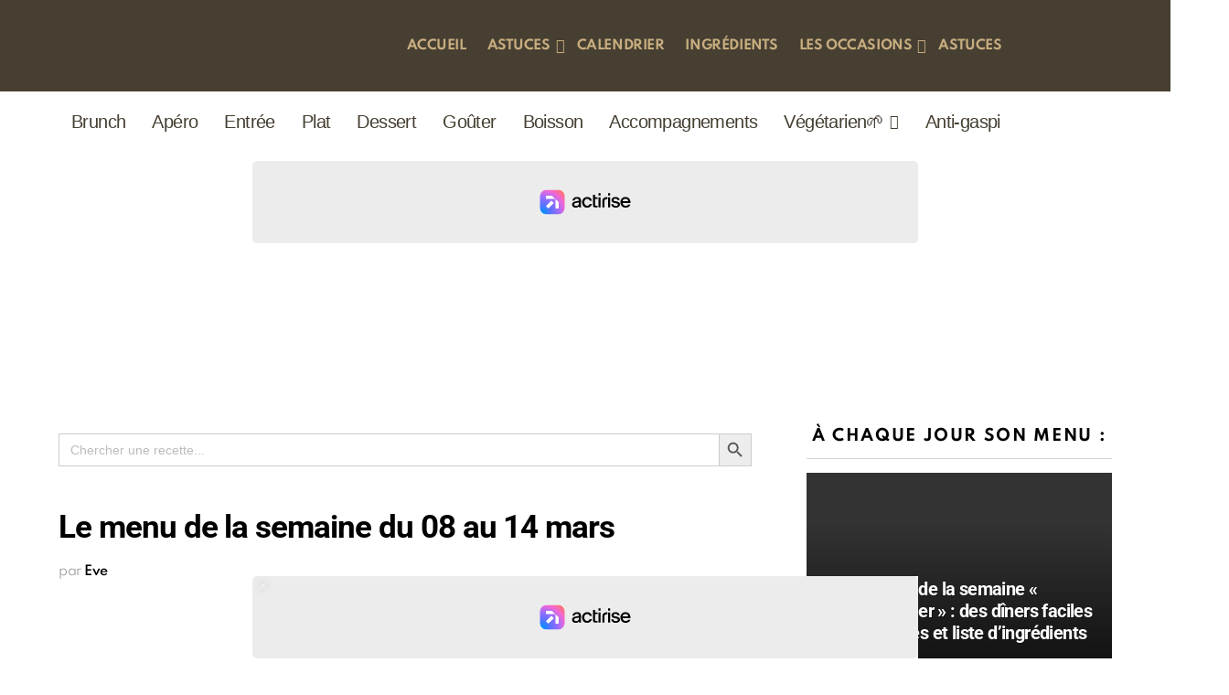

--- FILE ---
content_type: text/html; charset=UTF-8
request_url: https://larecette.net/le-menu-de-la-semaine-du-08-au-14-mars/
body_size: 80682
content:
<!DOCTYPE html>
<!--[if IE 8]>
<html class="no-js g1-off-outside lt-ie10 lt-ie9" id="ie8" lang="fr-FR" xmlns:fb="https://www.facebook.com/2008/fbml" xmlns:addthis="https://www.addthis.com/help/api-spec" ><![endif]--><!--[if IE 9]>
<html class="no-js g1-off-outside lt-ie10" id="ie9" lang="fr-FR" xmlns:fb="https://www.facebook.com/2008/fbml" xmlns:addthis="https://www.addthis.com/help/api-spec" ><![endif]--><!--[if !IE]><!--><html class="no-js g1-off-outside" lang="fr-FR" xmlns:fb="https://www.facebook.com/2008/fbml" xmlns:addthis="https://www.addthis.com/help/api-spec"><!--<![endif]-->
<head><meta charset="UTF-8"/><script>if(navigator.userAgent.match(/MSIE|Internet Explorer/i)||navigator.userAgent.match(/Trident\/7\..*?rv:11/i)){var href=document.location.href;if(!href.match(/[?&]nowprocket/)){if(href.indexOf("?")==-1){if(href.indexOf("#")==-1){document.location.href=href+"?nowprocket=1"}else{document.location.href=href.replace("#","?nowprocket=1#")}}else{if(href.indexOf("#")==-1){document.location.href=href+"&nowprocket=1"}else{document.location.href=href.replace("#","&nowprocket=1#")}}}}</script><script>(()=>{class RocketLazyLoadScripts{constructor(){this.v="2.0.4",this.userEvents=["keydown","keyup","mousedown","mouseup","mousemove","mouseover","mouseout","touchmove","touchstart","touchend","touchcancel","wheel","click","dblclick","input"],this.attributeEvents=["onblur","onclick","oncontextmenu","ondblclick","onfocus","onmousedown","onmouseenter","onmouseleave","onmousemove","onmouseout","onmouseover","onmouseup","onmousewheel","onscroll","onsubmit"]}async t(){this.i(),this.o(),/iP(ad|hone)/.test(navigator.userAgent)&&this.h(),this.u(),this.l(this),this.m(),this.k(this),this.p(this),this._(),await Promise.all([this.R(),this.L()]),this.lastBreath=Date.now(),this.S(this),this.P(),this.D(),this.O(),this.M(),await this.C(this.delayedScripts.normal),await this.C(this.delayedScripts.defer),await this.C(this.delayedScripts.async),await this.T(),await this.F(),await this.j(),await this.A(),window.dispatchEvent(new Event("rocket-allScriptsLoaded")),this.everythingLoaded=!0,this.lastTouchEnd&&await new Promise(t=>setTimeout(t,500-Date.now()+this.lastTouchEnd)),this.I(),this.H(),this.U(),this.W()}i(){this.CSPIssue=sessionStorage.getItem("rocketCSPIssue"),document.addEventListener("securitypolicyviolation",t=>{this.CSPIssue||"script-src-elem"!==t.violatedDirective||"data"!==t.blockedURI||(this.CSPIssue=!0,sessionStorage.setItem("rocketCSPIssue",!0))},{isRocket:!0})}o(){window.addEventListener("pageshow",t=>{this.persisted=t.persisted,this.realWindowLoadedFired=!0},{isRocket:!0}),window.addEventListener("pagehide",()=>{this.onFirstUserAction=null},{isRocket:!0})}h(){let t;function e(e){t=e}window.addEventListener("touchstart",e,{isRocket:!0}),window.addEventListener("touchend",function i(o){o.changedTouches[0]&&t.changedTouches[0]&&Math.abs(o.changedTouches[0].pageX-t.changedTouches[0].pageX)<10&&Math.abs(o.changedTouches[0].pageY-t.changedTouches[0].pageY)<10&&o.timeStamp-t.timeStamp<200&&(window.removeEventListener("touchstart",e,{isRocket:!0}),window.removeEventListener("touchend",i,{isRocket:!0}),"INPUT"===o.target.tagName&&"text"===o.target.type||(o.target.dispatchEvent(new TouchEvent("touchend",{target:o.target,bubbles:!0})),o.target.dispatchEvent(new MouseEvent("mouseover",{target:o.target,bubbles:!0})),o.target.dispatchEvent(new PointerEvent("click",{target:o.target,bubbles:!0,cancelable:!0,detail:1,clientX:o.changedTouches[0].clientX,clientY:o.changedTouches[0].clientY})),event.preventDefault()))},{isRocket:!0})}q(t){this.userActionTriggered||("mousemove"!==t.type||this.firstMousemoveIgnored?"keyup"===t.type||"mouseover"===t.type||"mouseout"===t.type||(this.userActionTriggered=!0,this.onFirstUserAction&&this.onFirstUserAction()):this.firstMousemoveIgnored=!0),"click"===t.type&&t.preventDefault(),t.stopPropagation(),t.stopImmediatePropagation(),"touchstart"===this.lastEvent&&"touchend"===t.type&&(this.lastTouchEnd=Date.now()),"click"===t.type&&(this.lastTouchEnd=0),this.lastEvent=t.type,t.composedPath&&t.composedPath()[0].getRootNode()instanceof ShadowRoot&&(t.rocketTarget=t.composedPath()[0]),this.savedUserEvents.push(t)}u(){this.savedUserEvents=[],this.userEventHandler=this.q.bind(this),this.userEvents.forEach(t=>window.addEventListener(t,this.userEventHandler,{passive:!1,isRocket:!0})),document.addEventListener("visibilitychange",this.userEventHandler,{isRocket:!0})}U(){this.userEvents.forEach(t=>window.removeEventListener(t,this.userEventHandler,{passive:!1,isRocket:!0})),document.removeEventListener("visibilitychange",this.userEventHandler,{isRocket:!0}),this.savedUserEvents.forEach(t=>{(t.rocketTarget||t.target).dispatchEvent(new window[t.constructor.name](t.type,t))})}m(){const t="return false",e=Array.from(this.attributeEvents,t=>"data-rocket-"+t),i="["+this.attributeEvents.join("],[")+"]",o="[data-rocket-"+this.attributeEvents.join("],[data-rocket-")+"]",s=(e,i,o)=>{o&&o!==t&&(e.setAttribute("data-rocket-"+i,o),e["rocket"+i]=new Function("event",o),e.setAttribute(i,t))};new MutationObserver(t=>{for(const n of t)"attributes"===n.type&&(n.attributeName.startsWith("data-rocket-")||this.everythingLoaded?n.attributeName.startsWith("data-rocket-")&&this.everythingLoaded&&this.N(n.target,n.attributeName.substring(12)):s(n.target,n.attributeName,n.target.getAttribute(n.attributeName))),"childList"===n.type&&n.addedNodes.forEach(t=>{if(t.nodeType===Node.ELEMENT_NODE)if(this.everythingLoaded)for(const i of[t,...t.querySelectorAll(o)])for(const t of i.getAttributeNames())e.includes(t)&&this.N(i,t.substring(12));else for(const e of[t,...t.querySelectorAll(i)])for(const t of e.getAttributeNames())this.attributeEvents.includes(t)&&s(e,t,e.getAttribute(t))})}).observe(document,{subtree:!0,childList:!0,attributeFilter:[...this.attributeEvents,...e]})}I(){this.attributeEvents.forEach(t=>{document.querySelectorAll("[data-rocket-"+t+"]").forEach(e=>{this.N(e,t)})})}N(t,e){const i=t.getAttribute("data-rocket-"+e);i&&(t.setAttribute(e,i),t.removeAttribute("data-rocket-"+e))}k(t){Object.defineProperty(HTMLElement.prototype,"onclick",{get(){return this.rocketonclick||null},set(e){this.rocketonclick=e,this.setAttribute(t.everythingLoaded?"onclick":"data-rocket-onclick","this.rocketonclick(event)")}})}S(t){function e(e,i){let o=e[i];e[i]=null,Object.defineProperty(e,i,{get:()=>o,set(s){t.everythingLoaded?o=s:e["rocket"+i]=o=s}})}e(document,"onreadystatechange"),e(window,"onload"),e(window,"onpageshow");try{Object.defineProperty(document,"readyState",{get:()=>t.rocketReadyState,set(e){t.rocketReadyState=e},configurable:!0}),document.readyState="loading"}catch(t){console.log("WPRocket DJE readyState conflict, bypassing")}}l(t){this.originalAddEventListener=EventTarget.prototype.addEventListener,this.originalRemoveEventListener=EventTarget.prototype.removeEventListener,this.savedEventListeners=[],EventTarget.prototype.addEventListener=function(e,i,o){o&&o.isRocket||!t.B(e,this)&&!t.userEvents.includes(e)||t.B(e,this)&&!t.userActionTriggered||e.startsWith("rocket-")||t.everythingLoaded?t.originalAddEventListener.call(this,e,i,o):(t.savedEventListeners.push({target:this,remove:!1,type:e,func:i,options:o}),"mouseenter"!==e&&"mouseleave"!==e||t.originalAddEventListener.call(this,e,t.savedUserEvents.push,o))},EventTarget.prototype.removeEventListener=function(e,i,o){o&&o.isRocket||!t.B(e,this)&&!t.userEvents.includes(e)||t.B(e,this)&&!t.userActionTriggered||e.startsWith("rocket-")||t.everythingLoaded?t.originalRemoveEventListener.call(this,e,i,o):t.savedEventListeners.push({target:this,remove:!0,type:e,func:i,options:o})}}J(t,e){this.savedEventListeners=this.savedEventListeners.filter(i=>{let o=i.type,s=i.target||window;return e!==o||t!==s||(this.B(o,s)&&(i.type="rocket-"+o),this.$(i),!1)})}H(){EventTarget.prototype.addEventListener=this.originalAddEventListener,EventTarget.prototype.removeEventListener=this.originalRemoveEventListener,this.savedEventListeners.forEach(t=>this.$(t))}$(t){t.remove?this.originalRemoveEventListener.call(t.target,t.type,t.func,t.options):this.originalAddEventListener.call(t.target,t.type,t.func,t.options)}p(t){let e;function i(e){return t.everythingLoaded?e:e.split(" ").map(t=>"load"===t||t.startsWith("load.")?"rocket-jquery-load":t).join(" ")}function o(o){function s(e){const s=o.fn[e];o.fn[e]=o.fn.init.prototype[e]=function(){return this[0]===window&&t.userActionTriggered&&("string"==typeof arguments[0]||arguments[0]instanceof String?arguments[0]=i(arguments[0]):"object"==typeof arguments[0]&&Object.keys(arguments[0]).forEach(t=>{const e=arguments[0][t];delete arguments[0][t],arguments[0][i(t)]=e})),s.apply(this,arguments),this}}if(o&&o.fn&&!t.allJQueries.includes(o)){const e={DOMContentLoaded:[],"rocket-DOMContentLoaded":[]};for(const t in e)document.addEventListener(t,()=>{e[t].forEach(t=>t())},{isRocket:!0});o.fn.ready=o.fn.init.prototype.ready=function(i){function s(){parseInt(o.fn.jquery)>2?setTimeout(()=>i.bind(document)(o)):i.bind(document)(o)}return"function"==typeof i&&(t.realDomReadyFired?!t.userActionTriggered||t.fauxDomReadyFired?s():e["rocket-DOMContentLoaded"].push(s):e.DOMContentLoaded.push(s)),o([])},s("on"),s("one"),s("off"),t.allJQueries.push(o)}e=o}t.allJQueries=[],o(window.jQuery),Object.defineProperty(window,"jQuery",{get:()=>e,set(t){o(t)}})}P(){const t=new Map;document.write=document.writeln=function(e){const i=document.currentScript,o=document.createRange(),s=i.parentElement;let n=t.get(i);void 0===n&&(n=i.nextSibling,t.set(i,n));const c=document.createDocumentFragment();o.setStart(c,0),c.appendChild(o.createContextualFragment(e)),s.insertBefore(c,n)}}async R(){return new Promise(t=>{this.userActionTriggered?t():this.onFirstUserAction=t})}async L(){return new Promise(t=>{document.addEventListener("DOMContentLoaded",()=>{this.realDomReadyFired=!0,t()},{isRocket:!0})})}async j(){return this.realWindowLoadedFired?Promise.resolve():new Promise(t=>{window.addEventListener("load",t,{isRocket:!0})})}M(){this.pendingScripts=[];this.scriptsMutationObserver=new MutationObserver(t=>{for(const e of t)e.addedNodes.forEach(t=>{"SCRIPT"!==t.tagName||t.noModule||t.isWPRocket||this.pendingScripts.push({script:t,promise:new Promise(e=>{const i=()=>{const i=this.pendingScripts.findIndex(e=>e.script===t);i>=0&&this.pendingScripts.splice(i,1),e()};t.addEventListener("load",i,{isRocket:!0}),t.addEventListener("error",i,{isRocket:!0}),setTimeout(i,1e3)})})})}),this.scriptsMutationObserver.observe(document,{childList:!0,subtree:!0})}async F(){await this.X(),this.pendingScripts.length?(await this.pendingScripts[0].promise,await this.F()):this.scriptsMutationObserver.disconnect()}D(){this.delayedScripts={normal:[],async:[],defer:[]},document.querySelectorAll("script[type$=rocketlazyloadscript]").forEach(t=>{t.hasAttribute("data-rocket-src")?t.hasAttribute("async")&&!1!==t.async?this.delayedScripts.async.push(t):t.hasAttribute("defer")&&!1!==t.defer||"module"===t.getAttribute("data-rocket-type")?this.delayedScripts.defer.push(t):this.delayedScripts.normal.push(t):this.delayedScripts.normal.push(t)})}async _(){await this.L();let t=[];document.querySelectorAll("script[type$=rocketlazyloadscript][data-rocket-src]").forEach(e=>{let i=e.getAttribute("data-rocket-src");if(i&&!i.startsWith("data:")){i.startsWith("//")&&(i=location.protocol+i);try{const o=new URL(i).origin;o!==location.origin&&t.push({src:o,crossOrigin:e.crossOrigin||"module"===e.getAttribute("data-rocket-type")})}catch(t){}}}),t=[...new Map(t.map(t=>[JSON.stringify(t),t])).values()],this.Y(t,"preconnect")}async G(t){if(await this.K(),!0!==t.noModule||!("noModule"in HTMLScriptElement.prototype))return new Promise(e=>{let i;function o(){(i||t).setAttribute("data-rocket-status","executed"),e()}try{if(navigator.userAgent.includes("Firefox/")||""===navigator.vendor||this.CSPIssue)i=document.createElement("script"),[...t.attributes].forEach(t=>{let e=t.nodeName;"type"!==e&&("data-rocket-type"===e&&(e="type"),"data-rocket-src"===e&&(e="src"),i.setAttribute(e,t.nodeValue))}),t.text&&(i.text=t.text),t.nonce&&(i.nonce=t.nonce),i.hasAttribute("src")?(i.addEventListener("load",o,{isRocket:!0}),i.addEventListener("error",()=>{i.setAttribute("data-rocket-status","failed-network"),e()},{isRocket:!0}),setTimeout(()=>{i.isConnected||e()},1)):(i.text=t.text,o()),i.isWPRocket=!0,t.parentNode.replaceChild(i,t);else{const i=t.getAttribute("data-rocket-type"),s=t.getAttribute("data-rocket-src");i?(t.type=i,t.removeAttribute("data-rocket-type")):t.removeAttribute("type"),t.addEventListener("load",o,{isRocket:!0}),t.addEventListener("error",i=>{this.CSPIssue&&i.target.src.startsWith("data:")?(console.log("WPRocket: CSP fallback activated"),t.removeAttribute("src"),this.G(t).then(e)):(t.setAttribute("data-rocket-status","failed-network"),e())},{isRocket:!0}),s?(t.fetchPriority="high",t.removeAttribute("data-rocket-src"),t.src=s):t.src="data:text/javascript;base64,"+window.btoa(unescape(encodeURIComponent(t.text)))}}catch(i){t.setAttribute("data-rocket-status","failed-transform"),e()}});t.setAttribute("data-rocket-status","skipped")}async C(t){const e=t.shift();return e?(e.isConnected&&await this.G(e),this.C(t)):Promise.resolve()}O(){this.Y([...this.delayedScripts.normal,...this.delayedScripts.defer,...this.delayedScripts.async],"preload")}Y(t,e){this.trash=this.trash||[];let i=!0;var o=document.createDocumentFragment();t.forEach(t=>{const s=t.getAttribute&&t.getAttribute("data-rocket-src")||t.src;if(s&&!s.startsWith("data:")){const n=document.createElement("link");n.href=s,n.rel=e,"preconnect"!==e&&(n.as="script",n.fetchPriority=i?"high":"low"),t.getAttribute&&"module"===t.getAttribute("data-rocket-type")&&(n.crossOrigin=!0),t.crossOrigin&&(n.crossOrigin=t.crossOrigin),t.integrity&&(n.integrity=t.integrity),t.nonce&&(n.nonce=t.nonce),o.appendChild(n),this.trash.push(n),i=!1}}),document.head.appendChild(o)}W(){this.trash.forEach(t=>t.remove())}async T(){try{document.readyState="interactive"}catch(t){}this.fauxDomReadyFired=!0;try{await this.K(),this.J(document,"readystatechange"),document.dispatchEvent(new Event("rocket-readystatechange")),await this.K(),document.rocketonreadystatechange&&document.rocketonreadystatechange(),await this.K(),this.J(document,"DOMContentLoaded"),document.dispatchEvent(new Event("rocket-DOMContentLoaded")),await this.K(),this.J(window,"DOMContentLoaded"),window.dispatchEvent(new Event("rocket-DOMContentLoaded"))}catch(t){console.error(t)}}async A(){try{document.readyState="complete"}catch(t){}try{await this.K(),this.J(document,"readystatechange"),document.dispatchEvent(new Event("rocket-readystatechange")),await this.K(),document.rocketonreadystatechange&&document.rocketonreadystatechange(),await this.K(),this.J(window,"load"),window.dispatchEvent(new Event("rocket-load")),await this.K(),window.rocketonload&&window.rocketonload(),await this.K(),this.allJQueries.forEach(t=>t(window).trigger("rocket-jquery-load")),await this.K(),this.J(window,"pageshow");const t=new Event("rocket-pageshow");t.persisted=this.persisted,window.dispatchEvent(t),await this.K(),window.rocketonpageshow&&window.rocketonpageshow({persisted:this.persisted})}catch(t){console.error(t)}}async K(){Date.now()-this.lastBreath>45&&(await this.X(),this.lastBreath=Date.now())}async X(){return document.hidden?new Promise(t=>setTimeout(t)):new Promise(t=>requestAnimationFrame(t))}B(t,e){return e===document&&"readystatechange"===t||(e===document&&"DOMContentLoaded"===t||(e===window&&"DOMContentLoaded"===t||(e===window&&"load"===t||e===window&&"pageshow"===t)))}static run(){(new RocketLazyLoadScripts).t()}}RocketLazyLoadScripts.run()})();</script>
	
	<link rel="profile" href="http://gmpg.org/xfn/11"/>
	<link rel="pingback" href="https://larecette.net/xmlrpc.php"/>

	<meta name='robots' content='index, follow, max-image-preview:large, max-snippet:-1, max-video-preview:-1' />
    <!-- Google tag (gtag.js) -->
    <script async src="https://www.googletagmanager.com/gtag/js?id=G-C5M8DM3C16"></script>
    <script>
      window.dataLayer = window.dataLayer || [];
      function gtag(){dataLayer.push(arguments);}
      gtag('js', new Date());
      gtag('config', 'G-C5M8DM3C16');
    </script>
    
<meta name="viewport" content="initial-scale=1.0, minimum-scale=1.0, height=device-height, width=device-width" />

	<!-- This site is optimized with the Yoast SEO plugin v26.8 - https://yoast.com/product/yoast-seo-wordpress/ -->
	<title>Le menu de la semaine du 08 au 14 mars</title>
<link data-rocket-preload as="style" href="https://fonts.googleapis.com/css?family=Roboto%3A400%2C300%2C500%2C600%2C700%2C900%7CSpartan%3A400%2C300%2C600%2C700%2C800%7CSue%20Ellen%20Francisco%7CABeeZee%7CVibur&#038;subset=&#038;display=swap" rel="preload">
<link href="https://fonts.googleapis.com/css?family=Roboto%3A400%2C300%2C500%2C600%2C700%2C900%7CSpartan%3A400%2C300%2C600%2C700%2C800%7CSue%20Ellen%20Francisco%7CABeeZee%7CVibur&#038;subset=&#038;display=swap" media="print" onload="this.media=&#039;all&#039;" rel="stylesheet">
<style id="wpr-usedcss">img:is([sizes=auto i],[sizes^="auto," i]){contain-intrinsic-size:3000px 1500px}img.emoji{display:inline!important;border:none!important;box-shadow:none!important;height:1em!important;width:1em!important;margin:0 .07em!important;vertical-align:-.1em!important;background:0 0!important;padding:0!important}:root{--wp--preset--aspect-ratio--square:1;--wp--preset--aspect-ratio--4-3:4/3;--wp--preset--aspect-ratio--3-4:3/4;--wp--preset--aspect-ratio--3-2:3/2;--wp--preset--aspect-ratio--2-3:2/3;--wp--preset--aspect-ratio--16-9:16/9;--wp--preset--aspect-ratio--9-16:9/16;--wp--preset--color--black:#000000;--wp--preset--color--cyan-bluish-gray:#abb8c3;--wp--preset--color--white:#ffffff;--wp--preset--color--pale-pink:#f78da7;--wp--preset--color--vivid-red:#cf2e2e;--wp--preset--color--luminous-vivid-orange:#ff6900;--wp--preset--color--luminous-vivid-amber:#fcb900;--wp--preset--color--light-green-cyan:#7bdcb5;--wp--preset--color--vivid-green-cyan:#00d084;--wp--preset--color--pale-cyan-blue:#8ed1fc;--wp--preset--color--vivid-cyan-blue:#0693e3;--wp--preset--color--vivid-purple:#9b51e0;--wp--preset--gradient--vivid-cyan-blue-to-vivid-purple:linear-gradient(135deg,rgba(6, 147, 227, 1) 0%,rgb(155, 81, 224) 100%);--wp--preset--gradient--light-green-cyan-to-vivid-green-cyan:linear-gradient(135deg,rgb(122, 220, 180) 0%,rgb(0, 208, 130) 100%);--wp--preset--gradient--luminous-vivid-amber-to-luminous-vivid-orange:linear-gradient(135deg,rgba(252, 185, 0, 1) 0%,rgba(255, 105, 0, 1) 100%);--wp--preset--gradient--luminous-vivid-orange-to-vivid-red:linear-gradient(135deg,rgba(255, 105, 0, 1) 0%,rgb(207, 46, 46) 100%);--wp--preset--gradient--very-light-gray-to-cyan-bluish-gray:linear-gradient(135deg,rgb(238, 238, 238) 0%,rgb(169, 184, 195) 100%);--wp--preset--gradient--cool-to-warm-spectrum:linear-gradient(135deg,rgb(74, 234, 220) 0%,rgb(151, 120, 209) 20%,rgb(207, 42, 186) 40%,rgb(238, 44, 130) 60%,rgb(251, 105, 98) 80%,rgb(254, 248, 76) 100%);--wp--preset--gradient--blush-light-purple:linear-gradient(135deg,rgb(255, 206, 236) 0%,rgb(152, 150, 240) 100%);--wp--preset--gradient--blush-bordeaux:linear-gradient(135deg,rgb(254, 205, 165) 0%,rgb(254, 45, 45) 50%,rgb(107, 0, 62) 100%);--wp--preset--gradient--luminous-dusk:linear-gradient(135deg,rgb(255, 203, 112) 0%,rgb(199, 81, 192) 50%,rgb(65, 88, 208) 100%);--wp--preset--gradient--pale-ocean:linear-gradient(135deg,rgb(255, 245, 203) 0%,rgb(182, 227, 212) 50%,rgb(51, 167, 181) 100%);--wp--preset--gradient--electric-grass:linear-gradient(135deg,rgb(202, 248, 128) 0%,rgb(113, 206, 126) 100%);--wp--preset--gradient--midnight:linear-gradient(135deg,rgb(2, 3, 129) 0%,rgb(40, 116, 252) 100%);--wp--preset--font-size--small:13px;--wp--preset--font-size--medium:20px;--wp--preset--font-size--large:36px;--wp--preset--font-size--x-large:42px;--wp--preset--spacing--20:0.44rem;--wp--preset--spacing--30:0.67rem;--wp--preset--spacing--40:1rem;--wp--preset--spacing--50:1.5rem;--wp--preset--spacing--60:2.25rem;--wp--preset--spacing--70:3.38rem;--wp--preset--spacing--80:5.06rem;--wp--preset--shadow--natural:6px 6px 9px rgba(0, 0, 0, .2);--wp--preset--shadow--deep:12px 12px 50px rgba(0, 0, 0, .4);--wp--preset--shadow--sharp:6px 6px 0px rgba(0, 0, 0, .2);--wp--preset--shadow--outlined:6px 6px 0px -3px rgba(255, 255, 255, 1),6px 6px rgba(0, 0, 0, 1);--wp--preset--shadow--crisp:6px 6px 0px rgba(0, 0, 0, 1)}:where(.is-layout-flex){gap:.5em}:where(.is-layout-grid){gap:.5em}:where(.wp-block-post-template.is-layout-flex){gap:1.25em}:where(.wp-block-post-template.is-layout-grid){gap:1.25em}:where(.wp-block-columns.is-layout-flex){gap:2em}:where(.wp-block-columns.is-layout-grid){gap:2em}:root :where(.wp-block-pullquote){font-size:1.5em;line-height:1.6}.kk-star-ratings{display:-webkit-box;display:-webkit-flex;display:-ms-flexbox;display:flex;-webkit-box-align:center;-webkit-align-items:center;-ms-flex-align:center;align-items:center}.kk-star-ratings.kksr-valign-top{margin-bottom:2rem}.kk-star-ratings.kksr-align-right{-webkit-box-pack:flex-end;-webkit-justify-content:flex-end;-ms-flex-pack:flex-end;justify-content:flex-end}.kk-star-ratings .kksr-stars{position:relative}.kk-star-ratings .kksr-stars .kksr-stars-active,.kk-star-ratings .kksr-stars .kksr-stars-inactive{display:flex}.kk-star-ratings .kksr-stars .kksr-stars-active{overflow:hidden;position:absolute;top:0;left:0}.kk-star-ratings .kksr-stars .kksr-star{cursor:pointer;padding-right:0}.kk-star-ratings .kksr-stars .kksr-star .kksr-icon{transition:.3s all}.kk-star-ratings:not(.kksr-disabled) .kksr-stars:hover .kksr-stars-active{width:0!important}.kk-star-ratings .kksr-stars .kksr-star .kksr-icon,.kk-star-ratings:not(.kksr-disabled) .kksr-stars .kksr-star:hover~.kksr-star .kksr-icon{background-image:var(--wpr-bg-66cc560e-0766-4db9-9635-110cad28e20a)}.kk-star-ratings .kksr-stars .kksr-stars-active .kksr-star .kksr-icon{background-image:var(--wpr-bg-d783188f-6d28-472d-8b08-0303514b35a9)}.kk-star-ratings:not(.kksr-disabled) .kksr-stars:hover .kksr-star .kksr-icon{background-image:var(--wpr-bg-8278b11b-ab93-441c-a1c9-ac5203076bb0)}.kk-star-ratings .kksr-legend{margin-left:.75rem;margin-right:.75rem}.g1-frame{background-color:transparent!important}.entry-featured-media .g1-frame{background-color:transparent!important}.sicesi-inline-figure{display:inline-block;margin:0}.sicesi-image-caption{display:block;font-size:.9rem;line-height:1.4;color:#666;margin-top:.35rem}body{margin:0;padding:0}.save_button{width:450px;padding-top:30px!important;clear:both;margin:auto}.save_button a{background:#12a252;text-align:center;font-size:23px;color:#fff!important;display:block;padding:11px 0;text-decoration:none}.save_button a:hover{background:#079345}.pop_up_box{width:474px;background:#fff;box-shadow:0 0 5px 3px #d8d8d8;margin:200px auto;padding:20px 25px 0;font-family:helveticaregular;color:#5a6570;min-height:250px;position:relative}.pop_up_box h4{font-size:20px;color:#5a6570;text-align:center;margin:0;padding:0;line-height:22px}.pop_up_box p{font-size:17px;line-height:28px;color:#5a6570;text-align:left;margin:0;padding:25px 0 0;font-family:helveticaregular}.upload_butt{background-color:#12a252;border:none;color:#fff;font-weight:700;margin-top:10px;padding:5px 27px;width:auto;cursor:pointer;font-size:15px!important}.pop_up_box .button{background:#12a252;font-size:22px;line-height:24px;color:#5a6570;text-align:center;min-height:80px;margin-top:32px;box-shadow:none;word-wrap:break-word;white-space:normal}.pop_up_box .button:hover{box-shadow:none!important}.pop_up_box a{color:#a4a9ad;font-size:20px;text-decoration:none;text-align:center;display:inline-block;margin-top:20px;width:100%}.pop_up_box a:hover{color:#a4a9ad}.loader-img{float:left;margin-left:-70px;display:none}.sfsiplus_norm_row{float:left;min-width:25px}.sfsiplus_norm_row a{border:none;display:inline-block;position:relative}.sfsi_plus_widget{min-height:55px}.sfsi_plus_widget a img{box-shadow:none!important;outline:0}.sfsi_plus_wicons{display:inline-block;color:#000}.sfsi_plus_outr_div .close{position:absolute;right:18px;top:18px}.sfsi_plus_outr_div h2{color:#778088;font-family:helveticaregular;font-size:26px;margin:0 0 9px;padding:0;text-align:center;font-weight:400}.sfsi_plus_outr_div ul li a{color:#5a6570;text-decoration:none}.sfsi_plus_outr_div ul li{display:inline-block;list-style:none;margin:0;padding:0;float:none}.sfsi_plus_wicons a{-webkit-transition:.2s ease-in-out;-moz-transition:.2s ease-in-out;-o-transition:.2s ease-in-out;-ms-transition:.2s ease-in-out}.scale{-webkit-transform:scale(1.1);-moz-transform:scale(1.1);-o-transform:scale(1.1);transform:scale(1.1)}.sfsi_plus_inside div iframe{float:left;margin:0}.sfsi_plus_outr_div li{float:left}#sfpluspageLoad{background:var(--wpr-bg-fc896587-3b48-4a45-b517-eadc8f609cc0) 50% 50% no-repeat #f9f9f9;height:100%;left:160px;opacity:1;position:fixed;top:0;width:calc(100% - 160px);z-index:9999}.sfsiplus_inerCnt,.sfsiplus_inerCnt:hover,.sfsiplus_inerCnt>a,.sfsiplus_inerCnt>a:hover{outline:0}.sfsi_plc_btm{bottom:auto;top:100%;left:50%;margin-left:-63px;margin-top:8px;margin-bottom:auto}.sfsiplus_inerCnt{position:relative;z-index:inherit!important;float:left;width:100%;float:left}.sfsi_plus_wicons{margin-bottom:30px;position:relative;padding-top:5px}.sfsi_plus_inside img{vertical-align:sub!important}.sfsi_plus_gpls_tool_bdr{width:76px}.sfsi_plus_gpls_tool_bdr .sfsi_plus_inside .icon1>a>img{padding-top:0}.sfsi_plus_gpls_tool_bdr .sfsi_plus_inside{text-align:center;width:100%;float:left}.sfsi_plus_gpls_tool_bdr .sfsi_plus_inside .icon1{margin:2px 0 -5px;display:inline-block;float:none;height:29px}.sfsi_plus_gpls_tool_bdr .sfsi_plus_inside .icon2{margin:2px 0;display:inline-block;float:none;height:24px;width:100%}.sfsi_plus_gpls_tool_bdr{bottom:100%;left:50%;margin-bottom:2px}.sfsiplus_inerCnt .sfsi_plus_gpls_tool_bdr{width:140px!important;padding:6px 0}.sfsi_plus_widget .sfsi_plus_gpls_tool_bdr .sfsi_plus_inside .icon1{height:auto}.pop_up_box .button a{color:#fff;line-height:normal;font-size:22px;text-decoration:none;text-align:center;width:482px;height:80px;margin:0;display:table-cell;vertical-align:middle;font-family:helveticabold;padding:0 10px}.adminTooltip{left:118px;position:absolute}@media (max-width:767px){.sfsi_plus_outr_div{top:10%}.sfsi_plus_outr_div h2{font-size:22px!important;line-height:28px}.sfsi_plus_wicons{padding-top:0}}.sfsi_plc_btm{padding:5px 14px 9px}.sfsi_plus_outr_div ul li .sfsiplus_inerCnt{float:left}.sfsi_plus_outr_div{position:fixed;width:100%;float:none;left:50%;top:20%;margin-left:-50%;opacity:0;z-index:-1;display:block;text-align:center}.sfsi_plus_outr_div .sfsi_plus_FrntInner{display:inline-block;padding:15px 17px 27px 18px;background:#fff;border:1px solid #ededed;box-shadow:0 0 5px #ccc;margin:20px;position:relative}.sfsi_plus_outr_div .sfsi_plus_FrntInner .sfsi_plus_wicons{margin-bottom:0}.sfsi_plus_outr_div ul{list-style:none;margin:0 0 24px;padding:0;text-align:center}.sfsi_plus_FrntInner ul li:first-of-type .sfsi_plus_wicons{margin-left:0!important}.sfcm.sfsi_wicon{padding:0;width:100%!important;border:none!important;height:auto!important}.sfsi_plus_outr_div .sfsi_plus_FrntInner ul{margin:0 0 0 3px}.sfsi_plus_outr_div .sfsi_plus_FrntInner ul li{margin:0 3px 0 0}@-moz-document url-prefix(){.sfcm.sfsi_wicon{margin:-1px;padding:0}}@media (min-width:320px) and (max-width:480px){.sfsi_plus_inside:last-child{margin-bottom:18px;clear:both}.sfsi_plus_outr_div{top:10%}.sfsi_plus_FrntInner .sfsi_plus_wicons{width:31px!important;height:31px!important}.sfsi_plus_FrntInner .sfsi_plus_wicons img{width:100%}}@media (max-width:320px){.sfsi_plus_inside:last-child{margin-bottom:18px;clear:both}.sfsi_plus_FrntInner .sfsi_plus_wicons{width:31px!important;height:31px!important}.sfsi_plus_FrntInner .sfsi_plus_wicons img{width:100%}}.sfsi_plus_widget .sfsi_plus_wDiv .sfsi_plus_wicons .sfsiplus_inerCnt a{padding:0;margin:0;width:100%;border:none}.cstmicon1{text-align:center}.sfsiplusid_twitter img{height:20px}.sfsi_plus_wicons .sfsi_plus_inside a{box-shadow:none;border:none}.sfsi_plus_wicons a{box-shadow:none!important}.sfsi_plus_inside img{margin-bottom:0;vertical-align:bottom!important}.wp-block-ultimate-social-media-plus-sfsi-plus-share-block .sfsi_plus_block_text_before_icon{display:inline-block;vertical-align:top}.wp-block-ultimate-social-media-plus-sfsi-plus-share-block .sfsi_plus_block{display:inline-block}.sfsi_plus_overlay{background:rgba(0,0,0,.8);width:100%;height:100%;top:0;left:0;z-index:99999999;position:fixed}.sfsi_plus_wechat_scan .sfsi_plus_inner_display{text-align:center;vertical-align:middle;margin-top:50px}.sfsi_plus_overlay a.close_btn{position:absolute;top:20px;right:20px;background:#fff;border-radius:15px;width:30px;height:30px;line-height:30px;text-align:center}.hide{display:none}.show{display:block}.sfsiplusid_twitter .icon2 iframe{height:20px!important}a.pop-up .radio{opacity:.5;background-position:0 0!important}.sfsi_plus_wechat_follow_overlay{position:fixed;top:0;width:100%;z-index:99999;background:rgba(0,0,0,.7);height:100vh}.sfsi_plus_wechat_follow_overlay .close_btn{position:absolute;right:60px;top:60px;font-size:40px;line-height:40px;text-decoration:none;border:1px solid #fff;padding:0 10px;border-radius:60px;color:#333;background-color:#ffff;text-decoration:none}@media (max-width:786px){.sfsi_plus_upload_butt_container{display:inline-block}.upload_butt{height:38px}.sfsi_plus_wechat_follow_overlay .sfsi_plus_inner_display>div div.sfsi_plus_upload_butt_container:first-child{margin-left:0;margin-right:20px}}.sfsi_plus_flex_container{display:flex;flex-wrap:wrap;overflow-y:scroll;height:36vh}.sfsi_plus_flex_container>div{height:90px;width:139px;margin:10px;margin-bottom:0;text-align:center;font-size:30px;position:relative;border:1px solid #ddd}.sfsi_plus_flex_container>div>a>img{width:100%;height:88px;object-fit:scale-down}.sfsi_plus_flex_container>div a{position:relative;margin:0;padding:0;z-index:100;height:90px}.sfsi_plus_pinterest_overlay{position:absolute;top:-61px;left:0;width:100%;height:90px;z-index:1000;display:inline-block;background:rgba(189,8,28,.3);text-align:center;padding-top:22px;color:#fff;transition:all .3s;display:none}.sfsi_plus_flex_container>div:hover a .sfsi_plus_pinterest_overlay{display:block}.sfsi_plus_actvite_theme_flat .sfsiplus_inerCnt .sfcm.sfsi_wicon{padding:0;border:none!important;width:55%!important;height:auto;position:absolute;top:50%;transition:inherit;left:50%;transform:translate(-50%,-50%);margin:0}.sfsi_plus_actvite_theme_flat .sfsiplus_inerCnt .sficn1{display:flex;border-radius:50%;align-items:center;justify-content:center;height:100%}.success-alert{display:none;position:fixed;top:100px;right:10px;background-color:#4caf50;color:#fff;text-align:center;padding:15px;border-radius:5px;z-index:99999}.is-menu a,.is-menu a:focus,.is-menu a:hover,.is-menu:hover>a{background:0 0!important;outline:0}.is-screen-reader-text{border:0;clip:rect(1px,1px,1px,1px);-webkit-clip-path:inset(50%);clip-path:inset(50%);color:#000;height:1px;margin:-1px;overflow:hidden;padding:0;position:absolute!important;width:1px;word-wrap:normal!important;word-break:normal}.is-menu,form .is-link-container{position:relative}.is-menu a{line-height:1}.is-menu a::after,.is-menu a::before{display:none!important}.is-menu.default form{max-width:310px}.is-menu.is-dropdown form{display:none;min-width:310px;max-width:100%;position:absolute;right:0;top:100%;z-index:9}.is-menu.full-width-menu form,.is-menu.sliding form{min-width:0!important;overflow:hidden;position:absolute;right:0;top:25%;width:0;z-index:99;padding:0;margin:0}.is-menu.full-width-menu form:not(.is-search-form) input[type=search],.is-menu.full-width-menu form:not(.is-search-form) input[type=text],.is-menu.is-dropdown form:not(.is-search-form) input[type=search],.is-menu.is-dropdown form:not(.is-search-form) input[type=text],.is-menu.sliding form:not(.is-search-form) input[type=search],.is-menu.sliding form:not(.is-search-form) input[type=text]{background:#fff;color:#000}.is-menu.is-first form{right:auto;left:0}.is-menu.full-width-menu.open .search-close,.is-menu.full-width-menu:not(.open) form,.is-menu.sliding.open .search-close,.is-menu.sliding:not(.open) form,form:hover+.is-link-container,form:hover>.is-link-container{display:block}.is-link-container,.search-close{display:none}.is-menu form label{margin:0;padding:0}.is-menu-wrapper{display:none;position:absolute;right:5px;top:5px;width:auto;z-index:9999}.popup-search-close,.search-close{cursor:pointer;width:20px;height:20px}.is-menu-wrapper.is-expanded{width:100%}.is-menu-wrapper .is-menu{float:right}.is-menu-wrapper .is-menu form{right:0;left:auto}.search-close{position:absolute;right:-22px;top:33%;z-index:99999}.is-menu.is-first .search-close{right:auto;left:-22px}.is-menu.is-dropdown .search-close{top:calc(100% + 7px)}.popup-search-close{z-index:99999;float:right;position:relative;margin:20px 20px 0 0}#is-popup-wrapper{width:100%;height:100%;position:fixed;top:0;left:0;background:rgba(4,4,4,.91);z-index:999999}.is-popup-search-form form.is-ajax-search{margin:10% auto 0}.popup-search-close:after,.search-close:after{border-left:2px solid #848484;content:'';height:20px;left:9px;position:absolute;-webkit-transform:rotate(45deg);-moz-transform:rotate(45deg);-ms-transform:rotate(45deg);-o-transform:rotate(45deg);transform:rotate(45deg)}.popup-search-close:before,.search-close:before{border-left:2px solid #848484;content:'';height:20px;left:9px;position:absolute;-webkit-transform:rotate(-45deg);-moz-transform:rotate(-45deg);-ms-transform:rotate(-45deg);-o-transform:rotate(-45deg);transform:rotate(-45deg)}.is-highlight{background-color:#ffffb9;color:#222}@media screen and (max-width:910px){.is-menu form{left:0;min-width:50%;right:auto}.is-menu.default form{max-width:100%}.is-menu.full-width-menu.active-search{position:relative}.is-menu-wrapper{display:block}}.is-form-style label,.is-menu.full-width-menu.is-first button.is-search-submit,.is-menu.sliding.is-first button.is-search-submit{display:inline-block!important}form .is-link-container div{position:absolute;width:200px;bottom:-25px;left:5px;z-index:99999;height:auto;line-height:14px;padding:10px 15px}form .is-link-container a{text-decoration:none;font-size:14px;font-weight:100;font-family:arial;box-shadow:none}form .is-link-container a:hover{text-decoration:underline}.is-form-style label{padding:0;vertical-align:middle;margin:0;width:100%;line-height:1}.is-form-style{line-height:1;position:relative;padding:0!important}.is-form-style.is-form-style-3 label{width:calc(100% - 36px)!important}.is-form-style input.is-search-input{background:#fff;background-image:none!important;color:#333;padding:0 12px;margin:0;outline:0!important;font-size:14px!important;height:36px;min-height:0;line-height:1;border-radius:0;border:1px solid #ccc!important;font-family:arial;width:100%;-webkit-box-sizing:border-box;-moz-box-sizing:border-box;box-sizing:border-box;-webkit-appearance:none;-webkit-border-radius:0}.is-form-style input.is-search-input::-ms-clear{display:none;width:0;height:0}.is-form-style input.is-search-input::-ms-reveal{display:none;width:0;height:0}.is-form-style input.is-search-input::-webkit-search-cancel-button,.is-form-style input.is-search-input::-webkit-search-decoration,.is-form-style input.is-search-input::-webkit-search-results-button,.is-form-style input.is-search-input::-webkit-search-results-decoration{display:none}.is-form-style.is-form-style-3 input.is-search-input{border-right:0!important}.is-form-style button.is-search-submit{background:0 0;border:0;box-shadow:none!important;opacity:1;padding:0!important;margin:0;line-height:0;outline:0;vertical-align:middle;width:36px;height:36px}.is-menu.full-width-menu.is-first button.is-search-submit:not([style="display: inline-block;"]),.is-menu.sliding.is-first button.is-search-submit:not([style="display: inline-block;"]){visibility:hidden}.is-form-style .is-search-submit path{fill:#555}.is-form-style input.is-search-submit{text-decoration:none;position:absolute;top:0;right:0;padding:0 10px!important;width:auto}.is-search-icon{width:36px;padding-top:6px!important}.is-search-icon svg{width:22px;display:inline}.is-form-style input.is-search-submit,.is-search-icon{display:inline-block!important;color:#666;background:#ededed;box-shadow:none!important;outline:0;margin:0;font-size:14px!important;border:1px solid #ccc;border-radius:0;line-height:1;height:36px;text-transform:capitalize;vertical-align:middle;-webkit-transition:background-color .1s ease-in-out;-moz-transition:background-color .1s ease-in-out;-o-transition:background-color .1s ease-in-out;transition:background-color .1s ease-in-out;-webkit-box-sizing:border-box;-moz-box-sizing:border-box;box-sizing:border-box}.is-search-icon:hover,form.is-form-style input.is-search-submit:hover{background:#dcdcdc}abbr,address,article,aside,audio,b,body,canvas,caption,center,cite,code,details,div,dl,dt,em,fieldset,figcaption,figure,footer,form,h1,h2,h3,h4,header,hgroup,html,i,iframe,img,label,legend,li,mark,menu,nav,object,p,s,section,span,strong,summary,table,tbody,time,tr,tt,ul,video{margin:0;padding:0;border-width:0;border-style:solid;outline:0;font-size:100%;vertical-align:baseline;background:0 0}article,aside,details,figcaption,figure,footer,header,hgroup,menu,nav,section{display:block}body{line-height:1}ul{list-style:none}:root{--g1-rtxt-color:#333;--g1-itxt-color:#000;--g1-mtxt-color:#999;--g1-border-color:#e6e6e6;--g1-bg-color:#fff;--g1-bg-color-r:red($skin_background_color);--g1-bg-color-g:green($skin_background_color);--g1-bg-color-b:blue($skin_background_color);--g1-bg-tone-color:#f2f2f2;--g1-bg-alt-color:#ededed;--g1-cat-border-color:#fff;--g1-cat-bg-color:#fff;--g1-cat-txt-color:#000;--g1-reverse-border-color:#333;--g1-reverse-bg-color:#1a1a1a;--g1-reverse-itxt-color:#fff}body{background-color:#fff;color:#333;background-color:var(--g1-bg-color);color:var(--g1-rtxt-color)}ul{padding-left:2em;list-style-type:circle}dl{margin-bottom:1.5em}dt{font-weight:700}code{font-family:"Lucida Console",Courier,monospace}a{cursor:pointer;text-decoration:none;border-width:0;border-style:solid}a:active,a:hover{outline:0}strong{font-weight:700}cite,em{font-weight:400;font-style:italic}abbr{text-transform:uppercase}hr{border-width:1px 0 0;margin:1.5em 0;border-style:solid;opacity:.1667}img{max-width:100%;height:auto}iframe,object,video{max-width:100%}table{border-collapse:collapse;border-spacing:0}table caption{width:100%;padding:6px 10px}mark{padding:0 .33em}figure{position:relative;margin-bottom:1.5rem}button::-moz-focus-inner,input::-moz-focus-inner{border:0;padding:0}input::-ms-clear{display:none}button,input,select,textarea{box-sizing:border-box;max-width:100%;margin:0;padding:7px;border-width:1px;border-style:solid;border-color:#e6e6e6;border-color:var(--g1-border-color);background-color:transparent;color:inherit;border-radius:4px;transition:border-color 375ms ease-in-out,background-color 375ms ease-in-out,color 375ms ease-in-out}[type=email],[type=number],[type=password],[type=search],[type=tel],[type=text],[type=url]{height:36px}[type=checkbox],[type=radio]{margin-right:6px;height:auto}[type=search]{-webkit-appearance:none}[type=search]::-webkit-search-cancel-button{-webkit-appearance:none;height:11px;width:11px;cursor:pointer;background-image:url("data:image/svg+xml,%3Csvg xmlns='http://www.w3.org/2000/svg' width='11' height='11' viewBox='0 0 11 11'%3E %3Cpath fill='%23808080' d='M5.5,0C2.5,0,0,2.5,0,5.5c0,3,2.5,5.5,5.5,5.5S11,8.5,11,5.5C11,2.5,8.5,0,5.5,0z M8,7.3 C8.2,7.5,8.2,7.8,8,8C7.8,8.2,7.5,8.2,7.3,8L5.5,6.2L3.7,8C3.5,8.2,3.2,8.2,3,8C2.8,7.8,2.8,7.5,3,7.3l1.8-1.8L3,3.7 C2.8,3.5,2.8,3.2,3,3s0.5-0.2,0.7,0l1.8,1.8L7.3,3C7.5,2.8,7.8,2.8,8,3c0.2,0.2,0.2,0.5,0,0.7L6.2,5.5L8,7.3z'/%3E %3C/svg%3E")}[type=button],[type=submit],button{width:auto;padding:5px 23px;border-width:2px;cursor:pointer;border-radius:4px;-webkit-appearance:none;-moz-appearance:none;appearance:none}select{padding-right:24px;cursor:pointer;-webkit-appearance:none;-moz-appearance:none;appearance:none;background-position:calc(100% - 15px) 16px,calc(100% - 10px) 16px;background-image:linear-gradient(45deg,transparent 50%,currentColor 50%),linear-gradient(135deg,currentColor 50%,transparent 50%);background-size:5px 4px,5px 4px;background-repeat:no-repeat}select::-ms-expand{display:none}select[multiple]{-webkit-appearance:listbox;-moz-appearance:listbox;appearance:listbox;background-image:none;background-position:0 0}option{color:#000}optgroup{font-weight:700}textarea{width:100%}fieldset{display:table-column;min-width:inherit}input[type=email]:focus,input[type=number]:focus,input[type=password]:focus,input[type=search]:focus,input[type=tel]:focus,input[type=text]:focus,input[type=url]:focus,select:focus,textarea:focus{border-color:currentColor}button[disabled],input[disabled]{cursor:default;opacity:.666}::-webkit-input-placeholder{color:inherit;opacity:.33}::-moz-placeholder{color:inherit;opacity:.33}.g1-row{clear:both;box-sizing:border-box;position:relative;width:100%;margin:0 auto}.g1-row:after{display:table;clear:both;content:""}.g1-row .g1-row{width:auto;margin-left:-10px;margin-right:-10px}.g1-row-layout-page>.g1-row-background{background-color:#fff;background-color:var(--g1-bg-color)}.g1-row-inner{display:-ms-flexbox;display:-webkit-flex;display:flex;-ms-flex-wrap:wrap;-webkit-flex-wrap:wrap;flex-wrap:wrap;-ms-flex-align:stretch;-webkit-align-items:stretch;align-items:stretch;max-width:1182px;margin:0 auto;position:relative;z-index:1;font-size:0}.g1-row-background{overflow:hidden;margin:0 auto;position:absolute;z-index:-2;left:0;right:0;top:0;bottom:0}.g1-row-background-media{position:absolute;left:0;right:0;top:0;bottom:0}.g1-column{display:block;box-sizing:border-box;width:100%;padding:0 10px;margin:0 auto;position:relative;vertical-align:top;font-size:1rem}@media only screen and (max-width:800px){.g1-column+.g1-sidebar{margin-top:30px}}@media only screen and (min-width:801px){.g1-row-inner{-ms-flex-wrap:none;-webkit-flex-wrap:nowrap;flex-wrap:nowrap}.g1-column-2of3{width:66.6666666667%}.g1-column-1of3{width:33.3333333333%}.g1-sidebar-padded{padding-left:20px}}.g1-row-padding-m{padding-top:30px;padding-bottom:0}.g1-current-background{background-color:#fff;background-color:var(--g1-bg-color)}#g1-breakpoint-desktop{min-width:1024px}body,button,html,input,select,textarea{font:400 14px/20px serif;font-family:Roboto,sans-serif;-webkit-font-smoothing:antialiased;-moz-osx-font-smoothing:grayscale}label,legend{font:700 12px/16px serif;font-family:Spartan,Roboto,sans-serif;letter-spacing:normal;text-transform:none}.g1-mega{font:700 22px/1.1111111111 serif;font-family:Spartan,Roboto,sans-serif;letter-spacing:-.03em;color:#000;color:var(--g1-itxt-color);text-transform:none}h1{font:700 20px/1.067 serif;font-family:Spartan,Roboto,sans-serif;letter-spacing:-.03em;text-transform:none;color:#000;color:var(--g1-itxt-color)}.g1-beta,h2{font:700 19px/1.125 serif;font-family:Spartan,Roboto,sans-serif;letter-spacing:-.03em;text-transform:none;color:#000;color:var(--g1-itxt-color)}.g1-gamma,h3{font:700 17px/1.2105263158 serif;font-family:Spartan,Roboto,sans-serif;letter-spacing:-.03em;text-transform:none;color:#000;color:var(--g1-itxt-color)}.g1-delta,h4{font:700 16px/1.25 serif;font-family:Spartan,Roboto,sans-serif;letter-spacing:-.03em;text-transform:none;color:#000;color:var(--g1-itxt-color)}.g1-epsilon{font:700 15px/18px serif;font-family:Spartan,Roboto,sans-serif;letter-spacing:-.03em;text-transform:none;color:#000;color:var(--g1-itxt-color)}@media only screen and (min-width:601px){.g1-delta,h4{font-size:17px}.g1-gamma,h3{font-size:18px}.g1-beta,h2{font-size:20px}h1{font-size:22px}.g1-mega{font-size:24px}}@media only screen and (min-width:1025px){.g1-row .g1-row{margin-left:-15px;margin-right:-15px}.g1-column{padding-left:15px;padding-right:15px}.g1-sidebar-padded{padding-left:45px}.g1-sidebar-padded:first-child{padding-left:15px;padding-right:45px}.g1-delta,h4{font-size:17px}.g1-gamma,h3{font-size:20px}.g1-beta,h2{font-size:23px}h1{font-size:30px}.g1-mega{font-size:35px}}.g1-delta-2nd{font-family:Spartan,Roboto,sans-serif;font-weight:700;text-transform:uppercase;letter-spacing:.097em}.g1-delta-2nd{margin-bottom:15px}.g1-delta-2nd>span{display:block;padding-bottom:15px;position:relative;text-align:center}.g1-delta-2nd>span:after{display:block;position:absolute;left:0;right:0;bottom:0;border-width:0 0 1px;border-style:solid;border-color:currentColor;content:"";opacity:.1667}address,dl,figure,h1,h2,h3,h4,hr,legend,p,table,ul{margin-bottom:20px}.g1-typography-xl{font-size:18px;line-height:30px}.g1-typography-xl h1,.g1-typography-xl h2{margin-top:3rem}.g1-typography-xl h1:first-child,.g1-typography-xl h2:first-child{margin-top:0}.g1-meta{font:400 12px/16px serif;font-family:Spartan,Roboto,sans-serif;text-transform:none;letter-spacing:-.03em;color:var(--g1-mtxt-color)}.g1-meta a{color:#000;color:var(--g1-itxt-color)}.g1-meta strong{font-weight:inherit}.g1-meta-m{font-size:14px;line-height:18px}[type=button],[type=submit],button{box-sizing:border-box;display:inline-block;margin-right:.2px;position:relative;z-index:0;text-decoration:none;text-align:center;vertical-align:middle;zoom:1;cursor:pointer;font:700 13px/22px serif;font-family:Spartan,Roboto,sans-serif;text-transform:uppercase;letter-spacing:-.03em;border-radius:4px;transition:border-color 175ms ease-in-out,background-color 175ms ease-in-out,color 175ms ease-in-out,padding 175ms ease-in-out}[type=button]:hover,[type=submit]:hover,button:hover{box-shadow:0 3px 6px -3px rgba(0,0,0,.333)}[type=button]:active,[type=submit]:active,button:active{box-shadow:inset 0 3px 6px -3px rgba(0,0,0,.333)}[type=button]:disabled,[type=submit]:disabled,button:disabled{filter:grayscale(100%);opacity:.333;box-shadow:none}.g1-button-m{padding:5px 18px;border-width:2px}.g1-button-simple{border-color:#000;border-color:var(--g1-itxt-color);background-color:transparent;color:#000;color:var(--g1-itxt-color)}.g1-button-s{padding:5px 14px;border-width:1px;font-size:11px;line-height:18px}table{border-color:#e6e6e6;border-color:var(--g1-border-color)}caption{font-family:Spartan,Roboto,sans-serif;font-weight:400}.g1-pagination-end{display:none;text-align:center}.mc4wp-form label{display:block}.g1-newsletter{margin-bottom:30px;text-align:center}.g1-newsletter label{overflow:hidden;width:1px;height:1px;position:absolute;clip:rect(1px,1px,1px,1px)}.g1-newsletter label:last-child{overflow:visible;width:auto;height:auto;position:static}.g1-newsletter [type=email],.g1-newsletter [type=submit],.g1-newsletter [type=text],.g1-newsletter select{width:100%;text-align:center}.g1-newsletter [type=email]:focus,.g1-newsletter [type=text]:focus,.g1-newsletter select:focus{text-align:left}.g1-drop{display:inline-block;margin-bottom:1.5rem}.g1-drop-toggle{display:none;position:relative;z-index:2;cursor:pointer;transition:border-color 375ms ease-in-out,background-color 375ms ease-in-out,color 375ms ease-in-out,opacity 375ms ease-in-out}.g1-drop-content{display:block;box-sizing:border-box;border-radius:0}.g1-dropable .g1-drop{margin-left:10px;vertical-align:top}.g1-dropable .g1-drop-toggle{display:inline-block}.g1-dropable .g1-drop-content{display:none;position:absolute;z-index:14;left:0;right:0;background-color:#fff;background-color:var(--g1-bg-color);box-shadow:0 15px 45px 15px rgba(0,0,0,.07)}.g1-dropable .g1-drop-expanded .g1-drop-content,.g1-hoverable .g1-dropable .g1-drop:hover .g1-drop-content{display:block}@media only screen and (min-width:1025px){.g1-dropable .g1-drop{position:relative}.g1-dropable .g1-drop-content{width:320px;left:0;right:auto;top:100%}}.entry-featured-media{margin-bottom:1.5rem}.entry-featured-media .g1-frame{background-color:#e6e6e6;background-color:var(--g1-border-color)}.entry-featured-media img{width:100%}.entry-author{display:block;margin-right:10px}.entry-comments-link{display:inline-block;margin-right:10px;vertical-align:top;pointer-events:auto}.entry-comments-link a{display:inline-block;position:relative}.entry-comments-link a:before{display:inline-block;margin-right:4px;font:16px/1 bimber;vertical-align:top;content:"\e010"}.entry-comments-link a span,.entry-comments-link a strong{display:inline-block;vertical-align:top}.entry-comments-link a span{margin-left:4px;clip:rect(1px,1px,1px,1px);position:absolute;height:1px;width:1px;overflow:hidden}.entry-views{display:inline-block;margin-right:10px;vertical-align:top}.entry-views:before{display:inline-block;margin-right:4px;font:16px/1 bimber;vertical-align:top;content:"\e014"}.entry-views span,.entry-views strong{display:inline-block;vertical-align:top}.entry-views span{margin-left:4px}.entry-byline{margin-bottom:4px;display:-ms-flexbox;display:-webkit-flex;display:flex;-ms-flex-wrap:wrap;-webkit-flex-wrap:wrap;flex-wrap:wrap;-ms-flex-align:center;-webkit-align-items:center;align-items:center}.entry-byline:after{clear:both;display:table;content:""}.entry-stats{display:inline-block;clear:both;position:relative;z-index:6;margin-bottom:.25rem;padding:2px 10px 2px 0}.entry-stats-m .entry-comments-link a:before,.entry-stats-m .entry-views:before{margin-right:6px;font-size:32px;line-height:32px;vertical-align:middle}.entry-stats-m .entry-comments-link span,.entry-stats-m .entry-comments-link strong,.entry-stats-m .entry-views span,.entry-stats-m .entry-views strong{vertical-align:middle}.g1-meta-m strong{font-weight:600}.entry-meta-m{display:-ms-flexbox;display:-webkit-flex;display:flex;-ms-flex-wrap:wrap;-webkit-flex-wrap:wrap;flex-wrap:wrap;-ms-flex-align:center;-webkit-align-items:center;align-items:center;-ms-flex-pack:justify;-webkit-justify-content:space-between;justify-content:space-between;margin-bottom:10px}.entry-meta-m .entry-byline{-webkit-flex:1 1 auto;-ms-flex:1 1 auto;flex:1 1 auto}.entry-before-title .entry-stats{vertical-align:middle}.entry-title>a{color:inherit}.entry-content{overflow-wrap:break-word;word-wrap:break-word;word-break:break-word}.entry-content::after{clear:both;display:table;content:""}.entry-content video{width:100%;margin-bottom:1.5rem}.g1-content-narrow{box-sizing:border-box}.g1-content-narrow>aside,.g1-content-narrow>audio,.g1-content-narrow>canvas,.g1-content-narrow>code,.g1-content-narrow>div,.g1-content-narrow>dl,.g1-content-narrow>figure,.g1-content-narrow>form,.g1-content-narrow>h1,.g1-content-narrow>h2,.g1-content-narrow>h3,.g1-content-narrow>h4,.g1-content-narrow>hr,.g1-content-narrow>iframe,.g1-content-narrow>p,.g1-content-narrow>section,.g1-content-narrow>table,.g1-content-narrow>ul,.g1-content-narrow>video{max-width:662px;margin-left:auto;margin-right:auto}.g1-content-narrow>[style]{margin-left:auto!important;margin-right:auto!important}.entry-tpl-grid{width:100%;margin-bottom:30px;position:relative}.entry-tpl-grid .entry-featured-media{margin-bottom:0}.entry-tpl-grid .entry-body:hover{z-index:10}.entry-tpl-grid .entry-header{position:relative}.entry-tpl-grid .entry-before-title{box-sizing:border-box;font-size:0;line-height:20px}.entry-tpl-grid .entry-featured-media~.entry-body .entry-before-title{position:absolute;z-index:5;left:0;right:0;bottom:100%}.entry-tpl-grid .entry-stats{display:inline-block;margin-top:0;margin-bottom:0}.entry-tpl-grid .entry-title{padding-top:12px}.entry-tpl-grid .entry-byline,.entry-tpl-grid .entry-title{margin-bottom:12px}.entry-tpl-grid .entry-featured-media{z-index:1}.entry-tpl-grid .entry-body{position:relative;z-index:2}.entry-tpl-listxxs{text-align:left}.entry-tpl-listxxs:after{display:table;clear:both;height:0;margin-bottom:20px;content:""}.entry-tpl-listxxs .entry-featured-media{float:left;margin:0 15px 0 0;width:90px}.entry-tpl-listxxs .entry-header{overflow:hidden}.entry-tpl-listxxs .entry-byline,.entry-tpl-listxxs .entry-title{margin-bottom:6px}.entry-tpl-tile{position:absolute;left:0;right:0;top:0;bottom:0;overflow:hidden;margin-bottom:30px;background-color:#000}.entry-tpl-tile .entry-featured-media{width:100%;margin:0;position:absolute;z-index:3;left:0;right:0;top:0;bottom:0;background-position:center center;background-repeat:no-repeat;background-size:cover;background-color:#333}.entry-tpl-tile .entry-featured-media>.g1-frame{background-color:transparent}.entry-tpl-tile .entry-featured-media>.g1-frame,.entry-tpl-tile .entry-featured-media>.g1-frame>.g1-frame-inner{position:absolute;left:0;right:0;top:0;bottom:0}.entry-tpl-tile .entry-featured-media>.g1-frame>.g1-frame-inner{height:auto}.entry-tpl-tile .entry-featured-media img{display:block;width:100%;height:100%;position:absolute;left:0;right:0;top:0;object-fit:cover}.entry-tpl-tile .entry-before-title{font-size:0}.entry-tpl-tile .entry-before-title .g1-meta{text-shadow:1px 1px 0 rgba(0,0,0,.333)}.entry-tpl-tile .entry-stats{margin-bottom:8px}.entry-tpl-tile .entry-title{color:#fff;text-shadow:1px 1px 0 rgba(0,0,0,.333)}.entry-tpl-tile .entry-title>a{position:relative}.entry-tpl-tile .entry-body{box-sizing:border-box;width:100%;padding:15px 10px 0;position:absolute;z-index:4;left:0;right:auto;bottom:0;background-image:-owg-linear-gradient(to bottom,rgba(0,0,0,0),rgba(0,0,0,.75) 100%);background-image:-webkit-linear-gradient(to bottom,rgba(0,0,0,0),rgba(0,0,0,.75) 100%);background-image:-moz-linear-gradient(to bottom,rgba(0,0,0,0),rgba(0,0,0,.75) 100%);background-image:-o-linear-gradient(to bottom,rgba(0,0,0,0),rgba(0,0,0,.75) 100%);background-image:linear-gradient(to bottom,rgba(0,0,0,0),rgba(0,0,0,.75) 100%);background-position:center bottom;background-repeat:no-repeat}.entry-tpl-tile .entry-body:after{display:block;height:0;margin-top:15px;content:""}.entry-tpl-tile .entry-featured-media+.entry-body{pointer-events:none}.entry-tpl-tile .entry-title{margin-bottom:15px}.entry-header-01 .entry-before-title{display:-ms-flexbox;display:-webkit-flex;display:flex;-ms-flex-wrap:wrap;-webkit-flex-wrap:wrap;flex-wrap:wrap;-ms-flex-align:end;-webkit-align-items:flex-end;align-items:flex-end;-ms-flex-pack:justify;-webkit-justify-content:space-between;justify-content:space-between;font-size:0}@media only screen and (min-width:601px){.g1-wrapper-with-stickies{padding-left:86px}.g1-wrapper-with-stickies:after{display:table;clear:both;content:""}.g1-wrapper-with-stickies .entry-actions{width:66px;float:left;margin-left:-86px;position:-webkit-sticky;position:sticky;top:10px}}.entry-tpl-stream{box-sizing:border-box;max-width:608px;width:100%;margin:0 auto 10px}.entry-tpl-stream .entry-featured-media{margin-bottom:10px}.entry-tpl-stream .entry-header{position:relative}.entry-tpl-stream .entry-before-title{font-size:0}.entry-tpl-stream .entry-title{margin-bottom:15px}.entry-tpl-stream .entry-stats{display:block;margin-top:-10px;margin-bottom:15px}.entry-tpl-stream .entry-byline{margin-top:10px;margin-bottom:10px}@media only screen and (min-width:801px){.archive-body-stream>.g1-row-inner{-ms-flex-pack:center;-webkit-justify-content:center;justify-content:center}.archive-body-stream>.g1-row-inner>.g1-column{margin-left:0;margin-right:0}.archive-body-stream>.g1-row-inner>.g1-column-2of3{max-width:608px}.entry-tpl-stream{margin-bottom:20px}}@media only screen and (min-width:1025px){.entry-tpl-tile .entry-body{padding:60px 20px 0}.entry-tpl-tile .entry-body:after{display:block;height:0;margin-top:20px;content:""}.g1-wrapper-with-stickies{padding-left:96px}.g1-wrapper-with-stickies .entry-actions{margin-left:-96px}.entry-tpl-stream{margin-bottom:30px}}@media only screen and (max-width:600px){.entry-tpl-index-stickies .entry-featured-media{margin-left:-10px;margin-right:-10px}}.entry-tpl-index-stickies .entry-actions{border-width:1px 0 0;border-style:solid;border-color:#e6e6e6}@media only screen and (min-width:1025px){.entry-tpl-index-stickies{padding-left:120px}.entry-tpl-index-stickies:after{display:table;clear:both;content:""}.entry-tpl-index-stickies .entry-actions{float:left;position:-webkit-sticky;position:sticky;z-index:3;top:0;width:110px;border-width:0;margin-left:-120px}.entry-tpl-feat-stickies>.entry-body:after{display:table;clear:both;content:""}.entry-tpl-feat-stickies>.entry-body .entry-actions{position:-webkit-sticky;position:sticky;float:left;width:110px;border-width:0;margin-left:-120px;top:10px}}.g1-collection{clear:both;margin:0 auto}.g1-collection:after{clear:both;display:table;content:""}.g1-collection-viewport{clear:both;margin-left:-10px;margin-right:-10px}.g1-collection-items{clear:both;margin:0;padding:0;list-style:none;font-size:0;counter-reset:g1-collection-item-counter}.g1-collection-item{display:inline-block;box-sizing:border-box;width:100%;margin:0;padding:0 10px;vertical-align:top;font-size:1rem}.g1-collection-item-1of3{width:100%}@media only screen and (min-width:601px){.g1-collection-columns-2 .g1-collection-item{width:50%}}@media only screen and (min-width:1025px){.g1-collection-viewport{margin-left:-15px;margin-right:-15px}.g1-collection-item{padding:0 15px}}.g1-collection-more{overflow:hidden;margin-bottom:3rem;position:relative;text-align:center;padding-top:10px;border-width:1px 0 0;border-style:solid;border-color:#e6e6e6;border-color:var(--g1-border-color)}.g1-collection-grid-xxs-mod01{margin-left:auto;margin-right:auto}.g1-collection-grid-xxs-mod01 .g1-collection-viewport{margin-left:-10px;margin-right:-10px}.g1-collection-grid-xxs-mod01 .g1-collection-item{padding-left:10px;padding-right:10px}.g1-collection-grid-xxs-mod01 .g1-collection-item+.g1-collection-item{width:50%}.g1-collection-grid-xxs-mod01 .entry-tpl-grid{margin-bottom:20px}.g1-collection-listxxs-mod01 .entry-tpl-grid:after{margin-top:20px}.g1-collection-listxxs-mod11 .entry-tpl-tile{margin-bottom:20px}.g1-collection-listxxs-mod11 .g1-collection-viewport{margin-left:0;margin-right:0}.g1-collection-listxxs-mod11 .g1-collection-item{padding-left:0;padding-right:0}.g1-collection-listxxs-mod11 .g1-collection-item:first-child{display:block;padding-top:75%;position:relative}.flickity-enabled{position:relative}.flickity-enabled:focus{outline:0}.g1-sidebar .widget{margin-bottom:45px}.g1-sticky-widget{position:-webkit-sticky;position:sticky}.archive-body-stream{text-align:center}.archive-body-stream>.g1-row-inner>.g1-column{text-align:left}.aligncenter{display:table;margin-left:auto;margin-right:auto}figcaption{padding:.5em 10px 0 0;text-align:center;font:12px/16px serif;font-family:Spartan,Roboto,sans-serif;letter-spacing:-.03em;text-transform:none;color:var(--g1-mtxt-color)}figcaption a{color:#000;color:var(--g1-itxt-color)}.g1-frame{display:block}.g1-frame-inner{display:block;overflow:hidden;width:100%;position:relative}.g1-frame-inner img{display:block}.g1-frame-icon{display:none;box-sizing:border-box;width:60px;height:60px;margin-top:-30px;margin-left:-30px;position:absolute;z-index:1;left:50%;right:auto;top:50%;font-size:18px;line-height:60px;font-weight:500;text-align:center;letter-spacing:-.05em;border-radius:50%;color:#fff;text-shadow:1px 1px 0 rgba(0,0,0,.2)}.g1-frame-icon:before{display:block;position:absolute;z-index:-1;left:0;right:0;top:0;bottom:0;font-size:60px;font-family:bimber;font-style:normal;text-shadow:0 0 40px rgba(0,0,0,.666);opacity:.8}.entry-tpl-tile .g1-frame-icon{width:40px;height:40px;margin-top:-20px;margin-left:-20px;font-size:14px;line-height:40px}.entry-tpl-tile .g1-frame-icon:before{font-size:40px;text-shadow:0 0 20px rgba(0,0,0,.333)}.entry-tpl-listxxs .g1-frame-icon{width:32px;height:32px;margin-top:-16px;margin-left:-16px;font-size:12px;line-height:32px}.entry-tpl-listxxs .g1-frame-icon:before{font-size:32px;text-shadow:0 0 10px rgba(0,0,0,.333)}.entry-tpl-tile .g1-frame-icon{left:auto;right:15px;top:15px;margin:0}.entry-featured-media-main{margin-left:auto;margin-right:auto}.entry-featured-media-main .g1-frame-inner{overflow:visible}.jsgif{position:relative}.jsgif:hover{cursor:pointer}.jsgif canvas{display:block;width:100%}.jsgif_toolbar{min-width:0!important}.g1-indicator-gif{display:block;box-sizing:border-box;position:absolute;z-index:1;left:50%;right:auto;top:50%;bottom:auto;width:60px;height:60px;margin-left:-30px;margin-top:-30px;border-width:3px;border-style:solid;text-align:center;letter-spacing:0;font-size:16px;line-height:1;font-family:Spartan,Roboto,sans-serif;font-weight:600;border-radius:50%;border-color:#fff;background-color:#000;background-color:rgba(0,0,0,.666);color:#fff}.g1-indicator-gif:before{display:block;position:absolute;left:0;right:0;top:50%;margin-top:-.5em;content:"gif"}@media only screen and (min-width:801px){.g1-indicator-gif{width:80px;height:80px;margin-left:-40px;margin-top:-40px;border-width:0;font-size:24px}}.g1-indicator-gif-playing{display:none}.g1-box{box-sizing:border-box;position:relative;text-align:center;padding:45px 30px 1px}.g1-box:after{display:block;width:100%;height:0;margin-top:35px;content:""}.widget.g1-box{padding-top:45px;padding-bottom:1px}.g1-box-inner{position:relative;z-index:3}.g1-box-background{position:absolute;z-index:1;top:0;bottom:0;left:0;right:0;border-radius:0}.g1-box-tpl-frame .g1-box-background:before{display:block;position:absolute;z-index:1;left:0;right:0;top:0;bottom:0;background-color:currentColor;opacity:.1;content:""}.g1-box-tpl-frame .g1-box-background:after{display:block;position:absolute;z-index:2;left:10px;right:10px;top:10px;bottom:10px;border-radius:3px;box-shadow:0 3px 7px rgba(0,0,0,.07);background-color:inherit;content:""}.g1-box-icon{display:block;width:40px;height:40px;margin:0 auto;position:absolute;z-index:5;top:-10px;left:0;right:0;pointer-events:none;text-align:center;font:24px/40px bimber;border-radius:50%}.g1-box-icon:before{content:"\e012"}.g1-box-inner header{overflow:hidden;position:absolute;width:1px;height:1px;clip:rect(1px,1px,1px,1px)}@media only screen and (min-width:1025px){.g1-box{padding-left:34px;padding-right:34px}}.g1-link-toggle{display:none;position:absolute;left:50%;right:auto;bottom:0;width:0;height:0;margin-left:-6px;border-width:6px;border-style:solid;border-color:transparent transparent currentColor;content:""}.g1-hamburger{display:block;float:left;padding:4px 0;margin-right:20px;z-index:1;cursor:pointer;color:inherit}.g1-hamburger-icon{display:block;font:32px/1 bimber;text-align:center}.g1-hamburger-icon:before{display:inline;content:"\e018"}.g1-hamburger-label{display:block;font-size:13px;line-height:15px}.g1-hamburger-label-hidden{overflow:hidden;width:1px;height:1px;position:absolute;clip:rect(1px,1px,1px,1px)}.menu-item{position:relative}.menu-item>a{display:block;position:relative;line-height:1.25;color:inherit;transition:border-color 375ms ease-in-out,background-color 375ms ease-in-out,color 375ms ease-in-out}.menu-item>a:before{display:none}.menu-item>a mark{visibility:visible;display:inline-block;min-width:1em;padding:2px 6px;margin-left:4px;vertical-align:top;font-size:9px;line-height:11px;font-weight:600;letter-spacing:.1em;text-align:center;border-radius:10px;border-color:#000;background-color:#000;color:#fff}.menu-item-has-children>a{padding-right:20px;position:relative}.menu-item-has-children>a:after{display:inline-block;margin-top:-.5em;vertical-align:middle;position:absolute;right:0;left:auto;top:50%;font:16px/1 bimber;text-transform:none;letter-spacing:normal;content:"\e000"}.menu-item-has-children .sub-menu .g1-link-toggle{display:none}.menu-item-g1-standard .sub-menu .menu-item-has-children>a:after{position:absolute;margin-left:0;left:calc(100% - 20px - 6px);right:auto;content:"\e001"}.menu-item-g1-mega .sub-menu .menu-item-has-children>a:after{display:none}.mtm-drop-expanded>a:after{content:"\e002"}.g1-menu-item-helper{margin-bottom:6px}.g1-menu-item-helper>.mtm-link{font-size:13px;line-height:15px;font-family:Spartan,Roboto,sans-serif;font-weight:400;text-transform:uppercase;letter-spacing:.05em;opacity:.666}.menu-item-g1-mega .g1-menu-item-helper{display:none!important}.sub-menu{margin:0;padding:15px 0;list-style:none}.sub-menu>.menu-item>a,.sub-menu>.menu-item>button{display:block;padding:4px 20px;padding-right:26px;border-width:0;font-size:13px;font-family:Spartan,Roboto,sans-serif;font-weight:400;text-transform:none;letter-spacing:-.03em;box-shadow:none}.g1-canvas .sub-menu{display:none}.menu-item-g1-mega{position:static}.menu-item-g1-mega .sub-menu .sub-menu .sub-menu{margin-left:10px}.g1-dropable .menu-item-g1-standard .sub-menu{display:none;box-sizing:border-box;position:absolute;z-index:10;left:0;right:auto;width:240px;padding:20px 0;box-shadow:0 15px 45px 15px rgba(0,0,0,.07)}.g1-dropable .menu-item-g1-standard .sub-menu .sub-menu{left:100%;right:auto;top:-20px}.g1-dropable .menu-item-g1-mega>a .g1-link-toggle{border-color:transparent transparent #fff;border-color:transparent transparent var(--g1-bg-color)}.g1-hoverable .g1-dropable .menu-item:hover,.mtm-drop-expanded{z-index:1}.g1-hoverable .g1-dropable .menu-item:hover>.sub-menu,.mtm-drop-expanded>.sub-menu{display:block}.g1-hoverable .g1-dropable .menu-item:hover>a>.g1-link-toggle{display:block}.g1-dropable .menu-item-g1-standard .sub-menu,.g1-dropable .menu-item>a>.g1-link-toggle{display:block;visibility:hidden;opacity:0;-webkit-transform:translate(0,30px);-moz-transform:translate(0,30px);-ms-transform:translate(0,30px);-o-transform:translate(0,30px);transform:translate(0,30px);transition:visibility 0s .55s,opacity 375ms ease-in-out 175ms,transform 375ms ease-in-out 175ms;-webkit-backface-visibility:hidden;-moz-backface-visibility:hidden}.g1-dropable .mtm-drop-expanded>.sub-menu,.g1-dropable .mtm-drop-expanded>a>.g1-link-toggle,.g1-hoverable .g1-dropable .menu-item-g1-standard .menu-item:hover>.sub-menu,.g1-hoverable .g1-dropable .menu-item-g1-standard:hover>.sub-menu,.g1-hoverable .g1-dropable .menu-item:hover>a>.g1-link-toggle{visibility:visible;opacity:1;-webkit-transform:translate(0,0);-moz-transform:translate(0,0);-ms-transform:translate(0,0);-o-transform:translate(0,0);transform:translate(0,0);transition:visibility 0s ease-in-out 175ms,opacity 375ms ease-in-out 175ms,transform 375ms ease-in-out 175ms}html{height:100%}.g1-body-inner{position:relative;z-index:1}.g1-canvas-overlay{display:block;visibility:hidden;width:100%;position:absolute;z-index:998;top:0;bottom:0;cursor:pointer;transition:visibility 0s .5s,opacity .5s cubic-bezier(.735,.185,.41,1.245);-webkit-backface-visibility:hidden;backface-visibility:hidden;background-color:#000;opacity:0}.g1-canvas{width:0;position:fixed;z-index:3;top:0;bottom:0;left:0;right:auto;overscroll-behavior:contain;transition:width .5s ease-in-out;background-color:#fff}.g1-canvas-inner{width:320px;position:absolute;z-index:1;left:auto;right:0;top:0;bottom:0}.g1-canvas-content{padding:48px 30px 30px;position:absolute;z-index:3;left:0;right:0;top:0;bottom:0;overflow-y:auto;-ms-overflow-style:none;-ms-overflow-style:-ms-autohiding-scrollbar}.g1-canvas-background{overflow:hidden;margin:0 auto;position:absolute;z-index:1;left:0;right:0;top:0;bottom:0}.g1-canvas-toggle{box-sizing:border-box;display:block;width:44px;height:28px;margin-left:-22px;position:absolute;z-index:4;left:50%;right:auto;top:10px;font-size:0;line-height:0;text-align:center;border-radius:4px;color:#000;transition:border-color 375ms ease-in-out,background-color 375ms ease-in-out,color 375ms ease-in-out,opacity 375ms ease-in-out;-webkit-backface-visibility:hidden;-moz-backface-visibility:hidden;backface-visibility:hidden}.g1-canvas-toggle:hover{opacity:.666}.g1-canvas-toggle:before{display:inline-block;position:absolute;left:0;right:auto;top:50%;width:100%;margin-top:-.5em;font:24px/26px bimber;content:"\e01b"}@media only screen and (max-width:1024px){html.g1-off-global body{height:100%;touch-action:none}html.g1-off-global .g1-canvas{width:320px;-webkit-overflow-scrolling:touch;transition:width .5s ease-in-out}html.g1-off-global .g1-canvas-overlay{display:block;visibility:visible;opacity:.666;transition:visibility .5s,opacity .5s cubic-bezier(.735,.185,.41,1.245)}}.g1-primary-nav{margin-bottom:1.5rem}.g1-primary-nav-menu{margin:0;padding:0;list-style:none}.g1-primary-nav-menu>.menu-item{display:block;font-size:1rem;text-align:left}.g1-primary-nav-menu>.menu-item>a{display:block;padding:4px 0;font-size:14px;line-height:1;font-family:Spartan,Roboto,sans-serif;font-weight:700;text-transform:uppercase;letter-spacing:-.03em}.g1-primary-nav-menu>.menu-item>a>strong{position:relative;top:.0833em;font-size:1.5em;line-height:.01em;font-family:inherit;font-weight:inherit;letter-spacing:-.05em}.g1-secondary-nav{margin-bottom:1.5rem}.g1-secondary-nav-menu{margin:0;padding:0;list-style:none}.g1-secondary-nav-menu>.menu-item{display:block;font-size:1rem;text-align:left}.g1-secondary-nav-menu>.menu-item>a{display:block;padding:8px 0;font-size:12px;line-height:16px;font-family:Spartan,Roboto,sans-serif;font-weight:400;text-transform:none;letter-spacing:-.03em}.g1-footer-nav{box-sizing:border-box;margin-bottom:15px}.g1-footer-nav:after{display:table;clear:both;content:""}.g1-footer-nav>ul{margin:0 -10px;padding:0;list-style:none}.g1-footer-nav>ul>.menu-item{display:inline-block}.g1-footer-nav a{display:block;padding:0 10px;color:inherit}@media only screen and (min-width:1025px){html.g1-off-outside.g1-off-global-desktop body{height:100%;touch-action:none}html.g1-off-outside.g1-off-global-desktop .g1-canvas{width:320px;-webkit-overflow-scrolling:touch;transition:width .5s ease-in-out}html.g1-off-outside.g1-off-global-desktop .g1-canvas-overlay{display:block;visibility:visible;opacity:.666;transition:visibility .5s,opacity .5s cubic-bezier(.735,.185,.41,1.245)}#page{display:-ms-flexbox;display:-webkit-flex;display:flex;-webkit-flex-direction:column;-ms-flex-direction:column;flex-direction:column;-ms-flex-wrap:none;-webkit-flex-wrap:nowrap;flex-wrap:nowrap;min-height:100vh}}.g1-sticky-top-wrapper{clear:both;position:static;position:-webkit-sticky;position:sticky;left:0;right:0;top:0}.site-title{margin-bottom:0;color:inherit}.site-title>a{color:inherit}.g1-logo-wrapper{display:block;position:relative}.g1-logo-wrapper .g1-logo{display:block}picture.g1-logo{line-height:0}.g1-id{margin:15px auto;z-index:1}.g1-hb-row{position:relative;z-index:50;box-sizing:border-box;width:100%}.g1-hb-row>.g1-row-inner{position:static}.g1-hb-row>.g1-row-inner>.g1-column{position:static}.g1-hb-row>.g1-row-inner:after{display:table;clear:both;content:""}.g1-hb-row .g1-hamburger{margin-right:10px}.g1-hb-row .g1-drop{margin-bottom:0}.g1-hb-row .g1-primary-nav,.g1-hb-row .g1-secondary-nav{margin-bottom:0}.g1-hb-row .g1-primary-nav-menu>.menu-item{display:inline-block;vertical-align:top}.g1-hb-row .g1-primary-nav-menu>.menu-item>a{padding:7px 10px;line-height:16px}.g1-hb-row .g1-primary-nav-menu>.menu-item-has-children>a{padding-right:16px}.g1-hb-row .g1-secondary-nav-menu>.menu-item{display:inline-block;vertical-align:top}.g1-hb-row .g1-secondary-nav-menu>.menu-item>a{padding:8px 0;margin-right:12px}.g1-hb-row .g1-secondary-nav-menu>.menu-item-has-children>a{padding-right:16px}.g1-hb-row-3{z-index:55}.g1-hb-row-2{z-index:60}.g1-hb-row-1{z-index:65}.g1-hb-row .g1-column{width:100%;display:-ms-flexbox;display:-webkit-flex;display:flex;-ms-flex-wrap:none;-webkit-flex-wrap:nowrap;flex-wrap:nowrap;-ms-flex-pack:justify;-webkit-justify-content:space-between;justify-content:space-between;-ms-flex-align:center;-webkit-align-items:center;align-items:center}.g1-bin{display:-ms-flexbox;display:-webkit-flex;display:flex;-ms-flex-align:center;-webkit-align-items:center;align-items:center}.g1-bin-align-left{-ms-flex-pack:start;-webkit-justify-content:flex-start;justify-content:flex-start}.g1-bin-align-center{-ms-flex-pack:center;-webkit-justify-content:center;justify-content:center}.g1-bin-align-right{-ms-flex-pack:end;-webkit-justify-content:flex-end;justify-content:flex-end}.g1-bin-align-center .g1-logo{margin-left:auto;margin-right:auto}.g1-bin-grow-on{-webkit-flex:1 1 0;-ms-flex:1 1 0;flex:1 1 0}.g1-bin-grow-off{-webkit-flex:0 0 auto;-ms-flex:0 0 auto;flex:0 0 auto}.g1-bin-1 .g1-id,.g1-bin-1 .g1-primary-nav,.g1-bin-1 .g1-secondary-nav{margin-right:20px;margin-left:0}.g1-bin-1 .g1-drop,.g1-bin-1 .g1-hamburger{margin-right:10px;margin-left:0}.g1-bin-2 .g1-id,.g1-bin-2 .g1-primary-nav,.g1-bin-2 .g1-secondary-nav{margin-right:10px;margin-left:10px}.g1-bin-2 .g1-drop,.g1-bin-2 .g1-hamburger{margin-right:5px;margin-left:5px}.g1-bin-3 .g1-id,.g1-bin-3 .g1-primary-nav,.g1-bin-3 .g1-secondary-nav{margin-right:0;margin-left:20px}.g1-bin-3 .g1-drop,.g1-bin-3 .g1-hamburger{margin-right:0;margin-left:10px}.g1-hb-row-normal{display:none}@media only screen and (min-width:1025px){.g1-hb-row-mobile{display:none}.g1-hb-row-normal{display:block}html.g1-popup-visible{overflow:hidden}}.g1-hb-row-mobile .g1-id{text-align:center}.g1-hb-row .g1-dropable .g1-bin-1 .g1-drop-content{left:0;right:auto}.g1-hb-row .g1-dropable .g1-bin-2 .g1-drop-content,.g1-hb-row .g1-dropable .g1-bin-3 .g1-drop-content{left:auto;right:0}#primary,#secondary{font-size:1rem;text-align:left}.g1-prefooter{padding-top:3rem;z-index:0}.g1-prefooter .widget{margin-bottom:3rem}.g1-footer{padding-top:15px;z-index:0;font-family:Spartan,Roboto,sans-serif}.g1-footer .g1-column{font-size:12px;line-height:1.5}.g1-prefooter+.g1-footer:before{display:block;position:absolute;z-index:1;left:0;right:0;top:0;height:0;border-width:1px 0 0;border-style:solid;content:"";border-color:currentColor;opacity:.1667}.g1-footer-text{box-sizing:border-box;margin-bottom:15px}@media only screen and (min-width:801px){.g1-footer-text{width:50%;padding-right:15px;float:left}.g1-footer-nav{width:50%;padding-left:15px;float:right}.g1-footer-nav>ul{float:right}}.instagram-media{min-width:298px!important;border-width:1px!important;border-style:solid!important;border-radius:0!important;box-shadow:none!important;border-color:#e6e6e6!important}.instagram-media{position:inherit!important}.g1-back-to-top{display:block;visibility:hidden;width:28px;height:28px;border-width:1px;overflow:hidden;position:fixed;right:10px;left:auto;bottom:10px;z-index:999;text-indent:100%;white-space:nowrap;border-style:solid;border-color:transparent;background-color:#000;color:#fff;opacity:.5;border-radius:4px;transition:opacity 375ms ease-in-out}.g1-back-to-top:before{display:block;position:absolute;top:50%;left:0;right:auto;width:100%;margin-top:-.5em;text-indent:0;text-align:center;font:16px/1 bimber;content:"\e00f"}.g1-back-to-top:hover{background-color:#000;color:#fff;opacity:.75}@media only screen and (max-width:800px){.g1-footer{text-align:center}.g1-sharebar-on~.g1-back-to-top{bottom:54px}}@media only screen and (min-width:801px){.g1-back-to-top{width:34px;height:34px}}.cssanimations .g1-back-to-top-on{display:block;visibility:visible;-webkit-transform:translate(0,0);-moz-transform:translate(0,0);-ms-transform:translate(0,0);-o-transform:translate(0,0);transform:translate(0,0);transition:transform .35s ease-in-out;-webkit-backface-visibility:hidden}.cssanimations .g1-back-to-top-off{visibility:hidden;-webkit-transform:translate(0,72px);-moz-transform:translate(0,72px);-ms-transform:translate(0,72px);-o-transform:translate(0,72px);transform:translate(0,72px);transition:visibility 0s .35s,transform .35s ease-in-out}.g1-tab-items{display:-ms-flexbox;display:-webkit-flex;display:flex;border-width:0 0 1px;margin:0 0 15px;list-style:none;font-size:0;border-style:solid;border-color:#e6e6e6;border-color:var(--g1-border-color);color:#000;color:var(--g1-itxt-color)}.g1-tab-items>.g1-tab-item{display:inline-block;position:relative;font-size:1rem;vertical-align:top}.menu-item>a .count{display:inline-block;min-width:12px;padding:0 2px;margin-left:.25em;font:400 12px/16px serif;font-family:Spartan,Roboto,sans-serif;text-transform:none;letter-spacing:-.03em;text-align:center;vertical-align:top;border-radius:8px;background-color:#e6e6e6;background-color:var(--g1-border-color);border-color:#e6e6e6;border-color:var(--g1-border-color);color:#333;color:var(--g1-rtxt-color)}.g1-tab-pane{display:none}.g1-tab-pane-current{display:block}.g1-dark .g1-current-background{background-color:#1a1a1a}.g1-popup-closer{display:block;padding:10px;position:absolute;right:5px;left:auto;top:5px;font-size:0;line-height:0;border-radius:50%;border-color:#f2f2f2;border-color:var(--g1-bg-tone-color);background-color:#f2f2f2;background-color:var(--g1-bg-tone-color);color:#000;color:var(--g1-itxt-color);transition:border-color 375ms ease-in-out,background-color 375ms ease-in-out,color 375ms ease-in-out}.g1-popup-closer:before{display:block;font:16px/1 bimber;content:"\e01b"}.g1-popup-closer:hover{border-color:#1a1a1a;background-color:#1a1a1a;color:#fff}.g1-popup-newsletter .g1-newsletter{display:-ms-flexbox;display:-webkit-flex;display:flex;-ms-flex-align:center;-webkit-align-items:center;align-items:center;margin-bottom:0;box-shadow:0 5px 20px rgba(0,0,0,.1)}.g1-slideup-newsletter{display:block;position:relative;max-width:728px;width:100%;margin:0 auto;padding:0 20px;border-top-left-radius:0;border-top-right-radius:0;box-shadow:0 5px 20px rgba(0,0,0,.1);background-color:#fff;background-color:var(--g1-bg-color)}.g1-slideup-newsletter header{display:none}.g1-slideup-newsletter-closer{display:inline-block;padding:18px;position:absolute;top:40px;right:0;left:auto;font-size:0;line-height:0;color:#fff}.g1-slideup-newsletter-closer:before{display:inline-block;width:1em;font:24px/1 bimber;content:"\e01b"}.g1-menu-v{text-align:left}.g1-menu-v>.menu-item{display:block}.g1-menu-v>.menu-item>a{display:block;padding:4px 0;position:relative}.g1-menu-v>.menu-item>a:after{position:absolute;right:0;left:auto}.g1-menu-v .sub-menu>.menu-item>a{padding-left:10px}@media print{.g1-newsletter,.mashsb-container{display:none}.g1-more-from,.g1-sidebar{display:none}.g1-footer,.g1-prefooter{display:none}}.g1-epsilon,.g1-gamma,.g1-mega{font-family:Roboto,sans-serif!important}.g1-divider{margin:3em 0}.g1-divider:after,.g1-divider:before{display:block;height:4px;border-width:4px 0;margin-bottom:4px;border-style:dotted;content:"";opacity:.3}.g1-comments{margin:0 auto}.comment{position:relative}.comment-metadata{text-align:left}@media only screen and (min-width:801px){.comment-metadata{display:inline-block}.g1-hb-row-normal .g1-id{margin-top:15px;margin-bottom:15px}}.g1-comment-count{display:none}.g1-tab-item-dsq a:before,.g1-tab-item-fb a:before{display:inline-block;margin-right:5px;font:16px/12px bimber;vertical-align:middle;content:"\e044"}.g1-tab-item-dsq a:before{content:"\e043"}:root{--cace-gif-src:url(https://larecette.net/wp-content/themes/bimber/css/9.2.5/styles/images/powered-by-light.png);--cace-gif-src-2x:url(https://larecette.net/wp-content/themes/bimber/css/9.2.5/styles/images/powered-by-light@2x.png)}@font-face{font-family:Roboto;font-style:normal;font-weight:300;font-stretch:100%;font-display:swap;src:url(https://fonts.gstatic.com/s/roboto/v49/KFO7CnqEu92Fr1ME7kSn66aGLdTylUAMa3KUBGEe.woff2) format('woff2');unicode-range:U+0100-02BA,U+02BD-02C5,U+02C7-02CC,U+02CE-02D7,U+02DD-02FF,U+0304,U+0308,U+0329,U+1D00-1DBF,U+1E00-1E9F,U+1EF2-1EFF,U+2020,U+20A0-20AB,U+20AD-20C0,U+2113,U+2C60-2C7F,U+A720-A7FF}@font-face{font-family:Roboto;font-style:normal;font-weight:300;font-stretch:100%;font-display:swap;src:url(https://fonts.gstatic.com/s/roboto/v49/KFO7CnqEu92Fr1ME7kSn66aGLdTylUAMa3yUBA.woff2) format('woff2');unicode-range:U+0000-00FF,U+0131,U+0152-0153,U+02BB-02BC,U+02C6,U+02DA,U+02DC,U+0304,U+0308,U+0329,U+2000-206F,U+20AC,U+2122,U+2191,U+2193,U+2212,U+2215,U+FEFF,U+FFFD}@font-face{font-family:Roboto;font-style:normal;font-weight:400;font-stretch:100%;font-display:swap;src:url(https://fonts.gstatic.com/s/roboto/v49/KFO7CnqEu92Fr1ME7kSn66aGLdTylUAMa3KUBGEe.woff2) format('woff2');unicode-range:U+0100-02BA,U+02BD-02C5,U+02C7-02CC,U+02CE-02D7,U+02DD-02FF,U+0304,U+0308,U+0329,U+1D00-1DBF,U+1E00-1E9F,U+1EF2-1EFF,U+2020,U+20A0-20AB,U+20AD-20C0,U+2113,U+2C60-2C7F,U+A720-A7FF}@font-face{font-family:Roboto;font-style:normal;font-weight:400;font-stretch:100%;font-display:swap;src:url(https://fonts.gstatic.com/s/roboto/v49/KFO7CnqEu92Fr1ME7kSn66aGLdTylUAMa3yUBA.woff2) format('woff2');unicode-range:U+0000-00FF,U+0131,U+0152-0153,U+02BB-02BC,U+02C6,U+02DA,U+02DC,U+0304,U+0308,U+0329,U+2000-206F,U+20AC,U+2122,U+2191,U+2193,U+2212,U+2215,U+FEFF,U+FFFD}@font-face{font-family:Roboto;font-style:normal;font-weight:500;font-stretch:100%;font-display:swap;src:url(https://fonts.gstatic.com/s/roboto/v49/KFO7CnqEu92Fr1ME7kSn66aGLdTylUAMa3KUBGEe.woff2) format('woff2');unicode-range:U+0100-02BA,U+02BD-02C5,U+02C7-02CC,U+02CE-02D7,U+02DD-02FF,U+0304,U+0308,U+0329,U+1D00-1DBF,U+1E00-1E9F,U+1EF2-1EFF,U+2020,U+20A0-20AB,U+20AD-20C0,U+2113,U+2C60-2C7F,U+A720-A7FF}@font-face{font-family:Roboto;font-style:normal;font-weight:500;font-stretch:100%;font-display:swap;src:url(https://fonts.gstatic.com/s/roboto/v49/KFO7CnqEu92Fr1ME7kSn66aGLdTylUAMa3yUBA.woff2) format('woff2');unicode-range:U+0000-00FF,U+0131,U+0152-0153,U+02BB-02BC,U+02C6,U+02DA,U+02DC,U+0304,U+0308,U+0329,U+2000-206F,U+20AC,U+2122,U+2191,U+2193,U+2212,U+2215,U+FEFF,U+FFFD}@font-face{font-family:Roboto;font-style:normal;font-weight:600;font-stretch:100%;font-display:swap;src:url(https://fonts.gstatic.com/s/roboto/v49/KFO7CnqEu92Fr1ME7kSn66aGLdTylUAMa3KUBGEe.woff2) format('woff2');unicode-range:U+0100-02BA,U+02BD-02C5,U+02C7-02CC,U+02CE-02D7,U+02DD-02FF,U+0304,U+0308,U+0329,U+1D00-1DBF,U+1E00-1E9F,U+1EF2-1EFF,U+2020,U+20A0-20AB,U+20AD-20C0,U+2113,U+2C60-2C7F,U+A720-A7FF}@font-face{font-family:Roboto;font-style:normal;font-weight:600;font-stretch:100%;font-display:swap;src:url(https://fonts.gstatic.com/s/roboto/v49/KFO7CnqEu92Fr1ME7kSn66aGLdTylUAMa3yUBA.woff2) format('woff2');unicode-range:U+0000-00FF,U+0131,U+0152-0153,U+02BB-02BC,U+02C6,U+02DA,U+02DC,U+0304,U+0308,U+0329,U+2000-206F,U+20AC,U+2122,U+2191,U+2193,U+2212,U+2215,U+FEFF,U+FFFD}@font-face{font-family:Roboto;font-style:normal;font-weight:700;font-stretch:100%;font-display:swap;src:url(https://fonts.gstatic.com/s/roboto/v49/KFO7CnqEu92Fr1ME7kSn66aGLdTylUAMa3KUBGEe.woff2) format('woff2');unicode-range:U+0100-02BA,U+02BD-02C5,U+02C7-02CC,U+02CE-02D7,U+02DD-02FF,U+0304,U+0308,U+0329,U+1D00-1DBF,U+1E00-1E9F,U+1EF2-1EFF,U+2020,U+20A0-20AB,U+20AD-20C0,U+2113,U+2C60-2C7F,U+A720-A7FF}@font-face{font-family:Roboto;font-style:normal;font-weight:700;font-stretch:100%;font-display:swap;src:url(https://fonts.gstatic.com/s/roboto/v49/KFO7CnqEu92Fr1ME7kSn66aGLdTylUAMa3yUBA.woff2) format('woff2');unicode-range:U+0000-00FF,U+0131,U+0152-0153,U+02BB-02BC,U+02C6,U+02DA,U+02DC,U+0304,U+0308,U+0329,U+2000-206F,U+20AC,U+2122,U+2191,U+2193,U+2212,U+2215,U+FEFF,U+FFFD}@font-face{font-family:Roboto;font-style:normal;font-weight:900;font-stretch:100%;font-display:swap;src:url(https://fonts.gstatic.com/s/roboto/v49/KFO7CnqEu92Fr1ME7kSn66aGLdTylUAMa3KUBGEe.woff2) format('woff2');unicode-range:U+0100-02BA,U+02BD-02C5,U+02C7-02CC,U+02CE-02D7,U+02DD-02FF,U+0304,U+0308,U+0329,U+1D00-1DBF,U+1E00-1E9F,U+1EF2-1EFF,U+2020,U+20A0-20AB,U+20AD-20C0,U+2113,U+2C60-2C7F,U+A720-A7FF}@font-face{font-family:Roboto;font-style:normal;font-weight:900;font-stretch:100%;font-display:swap;src:url(https://fonts.gstatic.com/s/roboto/v49/KFO7CnqEu92Fr1ME7kSn66aGLdTylUAMa3yUBA.woff2) format('woff2');unicode-range:U+0000-00FF,U+0131,U+0152-0153,U+02BB-02BC,U+02C6,U+02DA,U+02DC,U+0304,U+0308,U+0329,U+2000-206F,U+20AC,U+2122,U+2191,U+2193,U+2212,U+2215,U+FEFF,U+FFFD}@font-face{font-family:Spartan;font-style:normal;font-weight:300;font-display:swap;src:url(https://fonts.gstatic.com/s/spartan/v22/l7gfbjR61M69yt8Z2QKtlA.woff2) format('woff2');unicode-range:U+0000-00FF,U+0131,U+0152-0153,U+02BB-02BC,U+02C6,U+02DA,U+02DC,U+0304,U+0308,U+0329,U+2000-206F,U+20AC,U+2122,U+2191,U+2193,U+2212,U+2215,U+FEFF,U+FFFD}@font-face{font-family:Spartan;font-style:normal;font-weight:400;font-display:swap;src:url(https://fonts.gstatic.com/s/spartan/v22/l7gfbjR61M69yt8Z2QKtlA.woff2) format('woff2');unicode-range:U+0000-00FF,U+0131,U+0152-0153,U+02BB-02BC,U+02C6,U+02DA,U+02DC,U+0304,U+0308,U+0329,U+2000-206F,U+20AC,U+2122,U+2191,U+2193,U+2212,U+2215,U+FEFF,U+FFFD}@font-face{font-family:Spartan;font-style:normal;font-weight:600;font-display:swap;src:url(https://fonts.gstatic.com/s/spartan/v22/l7gfbjR61M69yt8Z2QKtlA.woff2) format('woff2');unicode-range:U+0000-00FF,U+0131,U+0152-0153,U+02BB-02BC,U+02C6,U+02DA,U+02DC,U+0304,U+0308,U+0329,U+2000-206F,U+20AC,U+2122,U+2191,U+2193,U+2212,U+2215,U+FEFF,U+FFFD}@font-face{font-family:Spartan;font-style:normal;font-weight:700;font-display:swap;src:url(https://fonts.gstatic.com/s/spartan/v22/l7gfbjR61M69yt8Z2QKtlA.woff2) format('woff2');unicode-range:U+0000-00FF,U+0131,U+0152-0153,U+02BB-02BC,U+02C6,U+02DA,U+02DC,U+0304,U+0308,U+0329,U+2000-206F,U+20AC,U+2122,U+2191,U+2193,U+2212,U+2215,U+FEFF,U+FFFD}@font-face{font-family:Spartan;font-style:normal;font-weight:800;font-display:swap;src:url(https://fonts.gstatic.com/s/spartan/v22/l7gfbjR61M69yt8Z2QKtlA.woff2) format('woff2');unicode-range:U+0000-00FF,U+0131,U+0152-0153,U+02BB-02BC,U+02C6,U+02DA,U+02DC,U+0304,U+0308,U+0329,U+2000-206F,U+20AC,U+2122,U+2191,U+2193,U+2212,U+2215,U+FEFF,U+FFFD}:root{--g1-layout-bg-color:#c8ad7f}.entry-meta a:hover,.entry-title>a:hover,.menu-item>a:hover,.mtm-drop-expanded>a,a{color:#c8ad7f}.g1-box-icon,.g1-button-solid,.g1-button-solid:hover,button,input[type=button],input[type=submit]{border-color:#c8ad7f;background-color:#c8ad7f;color:#fff}.g1-hb-row-mobile .g1-id{margin-top:10px;margin-bottom:10px}.g1-hb-row-normal .g1-primary-nav{margin-top:0;margin-bottom:0}:root{--g1-hba-itxt-color:#463f32;--g1-hba-atxt-color:#c8ad7f;--g1-hba-bg-color:#ffffff;--g1-hba-gradient-color:#ffffff;--g1-hba-border-color:#ff0000;--g1-hba-2-itxt-color:#ffffff;--g1-hba-2-bg-color:#000000;--g1-hba-2-border-color:#000000}.g1-hb-row-a .g1-drop-toggle,.g1-hb-row-a .g1-hamburger,.g1-hb-row-a .menu-item>a{color:#463f32;color:var(--g1-hba-itxt-color)}.g1-hb-row-a .g1-row-background{background-color:#fff;background-color:var(--g1-hba-bg-color);background-image:linear-gradient(to right,#fff,#fff);background-image:linear-gradient(to right,var(--g1-hba-bg-color),var(--g1-hba-gradient-color))}.g1-hb-row-a .menu-item:hover>a,.g1-hb-row-a .site-title{color:#c8ad7f;color:var(--g1-hba-atxt-color)}:root{--g1-hbb-itxt-color:#c8ad7f;--g1-hbb-atxt-color:#ffffff;--g1-hbb-bg-color:#463f32;--g1-hbb-gradient-color:#463f32;--g1-hbb-border-color:#ff0000;--g1-hbb-2-itxt-color:#ffffff;--g1-hbb-2-bg-color:#000000;--g1-hbb-2-border-color:#000000}.g1-hb-row-b .g1-drop-toggle,.g1-hb-row-b .g1-hamburger,.g1-hb-row-b .menu-item>a{color:#c8ad7f;color:var(--g1-hbb-itxt-color)}.g1-hb-row-b .g1-row-background{background-color:#463f32;background-color:var(--g1-hbb-bg-color);background-image:linear-gradient(to right,#463f32,#463f32);background-image:linear-gradient(to right,var(--g1-hbb-bg-color),var(--g1-hbb-gradient-color))}.g1-hb-row-b .menu-item:hover>a,.g1-hb-row-b .site-title{color:#fff;color:var(--g1-hbb-atxt-color)}:root{--g1-hbc-itxt-color:#ffffff;--g1-hbc-atxt-color:#000000;--g1-hbc-bg-color:#ffffff;--g1-hbc-gradient-color:#ffffff;--g1-hbc-border-color:#ffffff;--g1-hbc-2-itxt-color:#ffffff;--g1-hbc-2-bg-color:#000000;--g1-hbc-2-border-color:#000000}.g1-hb-row-c .g1-drop-toggle,.g1-hb-row-c .g1-hamburger,.g1-hb-row-c .menu-item>a{color:#fff;color:var(--g1-hbc-itxt-color)}.g1-hb-row-c .g1-row-background{border-bottom:1px solid #fff;border-color:#fff;border-color:var(--g1-hbc-border-color);background-color:#fff;background-color:var(--g1-hbc-bg-color);background-image:linear-gradient(to right,#fff,#fff);background-image:linear-gradient(to right,var(--g1-hbc-bg-color),var(--g1-hbc-gradient-color))}.g1-hb-row-c .menu-item:hover>a,.g1-hb-row-c .site-title{color:#000;color:var(--g1-hbc-atxt-color)}:root{--g1-canvas-itxt-color:#c8ad7f;--g1-canvas-atxt-color:#ffffff;--g1-canvas-bg-color:#000000;--g1-canvas-2-itxt-color:#ffffff;--g1-canvas-2-bg-color:#ff6636;--g1-canvas-bg-size:auto;--g1-canvas-bg-repeat:no-repeat;--g1-canvas-bg-position:top left;--g1-canvas-bg-opacity:1}.g1-canvas-content,.g1-canvas-content .g1-drop-toggle,.g1-canvas-content .g1-hamburger,.g1-canvas-content .menu-item>a,.g1-canvas-toggle{color:#c8ad7f;color:var(--g1-canvas-itxt-color)}.g1-canvas-content .menu-item:hover>a{color:#fff;color:var(--g1-canvas-atxt-color)}.g1-canvas-global{background-color:#000;background-color:var(--g1-canvas-bg-color)}.g1-canvas-background,.g1-canvas-background.lazyloaded{background-image:var(--g1-canvas-bg-image);background-size:auto;background-size:var(--g1-canvas-bg-size);background-repeat:no-repeat;background-repeat:var(--g1-canvas-bg-repeat);background-position:top left;background-position:var(--g1-canvas-bg-position);opacity:1;opacity:var(--g1-canvas-bg-opacity)}.g1-canvas-background.lazyload,.g1-canvas-background.lazyloading{opacity:0}:root{--g1-submenu-rtxt-color:#c8ad7f;--g1-submenu-atxt-color:#ffffff;--g1-submenu-bg-color:#2d2d2d}.g1-hb-row .sub-menu{border-color:#2d2d2d;border-color:var(--g1-submenu-bg-color);background-color:#2d2d2d;background-color:var(--g1-submenu-bg-color)}.g1-hb-row .sub-menu .menu-item>a{color:#c8ad7f;color:var(--g1-submenu-rtxt-color)}.g1-hb-row .g1-link-toggle{color:#2d2d2d;color:var(--g1-submenu-bg-color)}.g1-hb-row .sub-menu .menu-item:hover>a{color:#fff;color:var(--g1-submenu-atxt-color)}:root{--g1-footer-itxt-color:#ffffff;--g1-footer-rtxt-color:#ffffff;--g1-footer-mtxt-color:#ffffff;--g1-footer-atxt-color:#e1ce9a;--g1-footer-bg-color:#463f32}.g1-prefooter .g1-current-background,.g1-prefooter>.g1-row-background{background-color:#463f32;background-color:var(--g1-footer-bg-color)}.g1-prefooter .g1-beta,.g1-prefooter .g1-delta,.g1-prefooter .g1-epsilon,.g1-prefooter .g1-gamma,.g1-prefooter .g1-mega,.g1-prefooter h1,.g1-prefooter h2,.g1-prefooter h3,.g1-prefooter h4{color:#fff;color:var(--g1-footer-itxt-color)}.g1-prefooter{color:#fff;color:var(--g1-footer-rtxt-color)}.g1-prefooter .entry-meta{color:#fff;color:var(--g1-footer-mtxt-color)}.g1-prefooter input,.g1-prefooter select,.g1-prefooter textarea{border-color:#0b0908}.g1-prefooter .g1-box-icon,.g1-prefooter .g1-button-solid,.g1-prefooter .g1-button-solid:hover,.g1-prefooter button,.g1-prefooter input[type=button],.g1-prefooter input[type=submit]{border-color:#e1ce9a;background-color:#e1ce9a;color:#fff}.g1-prefooter .g1-button-simple{border-color:#fff;border-color:var(--g1-footer-itxt-color);color:#fff;color:var(--g1-footer-itxt-color)}.g1-footer .g1-current-background,.g1-footer>.g1-row-background{background-color:#463f32;background-color:var(--g1-footer-bg-color)}.g1-footer{color:#fff;color:var(--g1-footer-rtxt-color)}.g1-footer-text{color:#fff;color:var(--g1-footer-mtxt-color)}.g1-footer a:hover,.g1-footer-nav a:hover{color:#e1ce9a;color:var(--g1-footer-atxt-color)}.g1-dark{color:rgba(255,255,255,.8)}.g1-dark .g1-beta,.g1-dark .g1-delta,.g1-dark .g1-epsilon,.g1-dark .g1-gamma,.g1-dark .g1-mega,.g1-dark h1,.g1-dark h2,.g1-dark h3,.g1-dark h4{color:#fff}.g1-dark .g1-delta-2nd{border-color:rgba(255,255,255,.1)}.g1-dark .g1-meta{color:rgba(255,255,255,.6)}.g1-dark .g1-meta a{color:rgba(255,255,255,.8)}.g1-dark .g1-meta a:hover{color:#fff}.g1-dark [type=email],.g1-dark [type=input],.g1-dark select{border-color:rgba(255,255,255,.15)}.g1-dark [type=submit]{border-color:#fff;background-color:#fff;color:#1a1a1a}.g1-dark .g1-button-solid{border-color:#fff;background-color:#fff;color:#1a1a1a}.g1-dark .g1-button-simple{border-color:#fff;color:#fff}.g1-body-inner .g1-secondary-nav-menu>.menu-item>a{font-weight:-1;font-family:Tahoma,Geneva,sans-serif}@media only screen and (min-width:1025px){.g1-body-inner .g1-secondary-nav-menu>.menu-item>a{font-size:20px;line-height:2.5;font-weight:-1;font-family:Tahoma,Geneva,sans-serif}}@media only screen and (min-width:768px) and (max-width:1023px){.g1-body-inner .g1-secondary-nav-menu>.menu-item>a{font-weight:-1;font-family:Tahoma,Geneva,sans-serif}}@media only screen and (max-width:767px){.g1-body-inner .g1-secondary-nav-menu>.menu-item>a{font-weight:-1;font-family:Tahoma,Geneva,sans-serif}}.taxopress-table-row:nth-child(n+7){display:none}.taxopress-close-table-link,.taxopress-see-more-link{cursor:pointer}.taxopress-close-table-link{display:none}.hidden{display:none}div[data-actirise-slot=aside-desktop]{display:none;margin:10px auto}@media screen and (min-width:481px) and (max-width:769px){div[data-actirise-slot=aside-desktop].device-tablet{display:flex!important;width:100%;min-height:620px}}div[data-actirise-slot=top-content]{display:none;margin:10px auto}@media screen and (min-width:770px){div[data-actirise-slot=aside-desktop].device-desktop{display:flex!important;width:100%;min-height:620px}div[data-actirise-slot=top-content].device-desktop{display:flex!important;width:100%;min-height:300px}}@media screen and (max-width:480px){div[data-actirise-slot=top-content].device-mobile{display:flex!important;width:100%;min-height:380px}}@media screen and (min-width:481px) and (max-width:769px){div[data-actirise-slot=top-content].device-tablet{display:flex!important;width:100%;min-height:380px}}div[data-actirise-slot=top-page]{display:none}@media screen and (min-width:770px){div[data-actirise-slot=top-page].device-desktop{display:flex!important;width:100%;min-height:250px}}@media screen and (max-width:480px){div[data-actirise-slot=top-page].device-mobile{display:flex!important;width:100%;min-height:280px}}@media screen and (min-width:481px) and (max-width:769px){div[data-actirise-slot=top-page].device-tablet{display:flex!important;width:100%;min-height:280px}}div.addthis_tool a,div.addthis_tool a:hover{border:0;box-shadow:none;-webkit-box-shadow:none}[class*=" mashicon-"] .icon::before,[class^=mashicon-] .icon::before{margin-right:0}.onoffswitch,.onoffswitch2{position:relative;text-align:center}.onoffswitch2:before,.onoffswitch:before{display:block;margin-top:-.5em;position:absolute;left:0;right:0;top:50%}.onoffswitch:before{font:32px/1 bimber;content:"\e01f"}.onoffswitch2:before{font:24px/1 bimber;content:"\e01b"}.mashsbcount{letter-spacing:-.05em}.secondary-shares a{display:unset!important}.g1-sharebar{position:fixed;z-index:99;top:auto;bottom:0;left:0;right:0;box-shadow:0 0 10px rgba(0,0,0,.2)}.g1-sharebar>.g1-row-background{background:#fff;background:var(--g1-bg-color)}.g1-sharebar .mashsbcount{font-size:18px;line-height:1}@media only screen and (max-width:800px){.g1-sharebar>.g1-row-inner{max-width:100%}.g1-sharebar>.g1-row-inner>.g1-column{padding:0}.g1-sharebar .mashsb-container{padding:0;border-width:0}}@media only screen and (min-width:801px){[class*=" mashicon-"] .icon::before,[class^=mashicon-] .icon::before{margin-right:.7em}.g1-sharebar{top:0;bottom:auto}.g1-sharebar .mashsb-container{padding-top:6px;padding-bottom:6px}.g1-sharebar .mashsbcount{font-size:24px}.g1-sharebar-on{display:block}.g1-sharebar-off{display:none}.cssanimations .g1-sharebar{display:block;-webkit-transition:visibility,opacity 375ms ease-in-out,-webkit-transform 375ms ease-in-out;-moz-transition:visibility,opacity 375ms ease-in-out,-moz-transform 375ms ease-in-out;-o-transition:visibility,opacity 375ms ease-in-out,-o-transform 375ms ease-in-out;transition:visibility 0s,opacity 375ms ease-in-out,transform 375ms ease-in-out;-webkit-backface-visibility:hidden;-moz-backface-visibility:hidden}.cssanimations .g1-sharebar-off{visibility:hidden;-webkit-transform:translate(0,-100%);-moz-transform:translate(0,-100%);-ms-transform:translate(0,-100%);-o-transform:translate(0,-100%);transform:translate(0,-100%);transition:visibility 0s 375ms,opacity 375ms ease-in-out,transform 375ms ease-in-out}.cssanimations .g1-sharebar-on{visibility:visible;-webkit-transform:translate(0,0);-moz-transform:translate(0,0);-ms-transform:translate(0,0);-o-transform:translate(0,0);transform:translate(0,0)}}@-webkit-keyframes bgslide{from{background-position-x:0}to{background-position-x:-200%}}@keyframes bgslide{from{background-position-x:0}to{background-position-x:-200%}}.wpp-shortcode-placeholder{margin:0 auto;width:60px;height:3px;background:#dd3737;background:linear-gradient(90deg,#dd3737 0,#571313 10%,#dd3737 100%);background-size:200% auto;border-radius:3px;-webkit-animation:1s linear infinite bgslide;animation:1s linear infinite bgslide}@font-face{font-family:bimber;src:url("https://larecette.net/wp-content/themes/bimber/css/9.2.5/bimber/fonts/bimber.eot");src:url("https://larecette.net/wp-content/themes/bimber/css/9.2.5/bimber/fonts/bimber.eot?#iefix") format("embedded-opentype"),url("https://larecette.net/wp-content/themes/bimber/css/9.2.5/bimber/fonts/bimber.woff") format("woff"),url("https://larecette.net/wp-content/themes/bimber/css/9.2.5/bimber/fonts/bimber.ttf") format("truetype"),url("https://larecette.net/wp-content/themes/bimber/css/9.2.5/bimber/fonts/bimber.svg#bimber") format("svg");font-weight:400;font-style:normal;font-display:swap}.g1-body-inner .g1-secondary-nav-menu>.menu-item{margin-left:14px}.ai-viewports{--ai:1}.is-ajax-search .is-loader-image{display:none;position:absolute;top:50%;transform:translateY(-50%);height:25px;right:5px;z-index:9999;width:25px;background-repeat:no-repeat;background-size:contain}.is-ajax-search.processing .is-loader-image{display:block}.is-ajax-search label{position:relative}.is-ajax-search-details,.is-ajax-search-details *,.is-ajax-search-result,.is-ajax-search-result *{-webkit-box-sizing:content-box;-moz-box-sizing:content-box;-ms-box-sizing:content-box;-o-box-sizing:content-box;box-sizing:content-box;padding:0;outline:0!important;margin:0;border:0;border-radius:0;text-transform:none;text-shadow:none;box-shadow:none;text-decoration:none;text-align:left;letter-spacing:normal;font-size:13px;line-height:18px;vertical-align:baseline}.is-ajax-search-details a,.is-ajax-search-result a{color:#0073aa}.is-ajax-search-details a:hover,.is-ajax-search-result a:hover{text-decoration:underline}div.is-ajax-search-details,div.is-ajax-search-result{display:none;height:auto;width:500px;max-width:100%;position:absolute;z-index:999999;background:#e2e2e2;color:#313131;padding:5px}.is-ajax-search-items{max-height:400px;overflow-y:auto;overflow-x:hidden}.is-search-sections{position:relative;clear:both;overflow:hidden}.is-search-sections:after{content:"";display:block;clear:both}.is-search-sections .left-section{float:left}.is-show-more-results{border-top:none;margin-top:5px;background:#fff}.is-show-more-results-text{cursor:pointer;padding:4px 0 3px;text-align:center}.is-load-more-image{display:block;margin:0 auto;max-height:25px}.is-ajax-search-no-result{padding:10px;background:#fff;text-align:center}.is-ajax-search-items .post-title{display:inline-block;font-weight:400;font-size:15px;text-transform:capitalize}.is-search-sections .meta{margin:5px 0}.is-search-sections .meta i{font-size:11px}.is-search-sections .meta>div{margin-bottom:5px}.is-search-sections .meta>div>span{margin-left:10px}.is-search-sections .meta>div>span:first-child{margin-left:0}.is-search-sections .meta>span:not(:last-child):after{margin:0 2px;content:'/';display:inline-block}.is-search-sections .thumbnail{margin-right:10px;width:70px}.is-search-sections .thumbnail img{float:left;max-width:70px;height:auto}.is-ajax-result-description{font-size:14px;margin-top:10px}.is-ajax-search-post,.is-ajax-search-post-details{clear:both;padding:15px;border-bottom:1px solid #eceff1}.is-ajax-search-details .is-ajax-search-items>div,.is-ajax-search-post{background:#fff}.is-ajax-search-categories-details>div:hover,.is-ajax-search-result .is-ajax-search-post:hover,.is-ajax-search-result .is-show-more-results:hover,.is-ajax-search-tags-details>div:hover{background:#e2e2e2}.is-ajax-search-details .is-title a,.is-ajax-search-post .is-title a{text-transform:capitalize;font-size:14px}.is-ajax-search-post-details:last-child,.is-ajax-search-posts .is-ajax-search-post:last-child{border:0}.is-ajax-woocommerce-actions{clear:both;margin-top:10px;display:inline-block}.is-ajax-woocommerce-actions>*{display:inline-block}.is-ajax-woocommerce-actions .qty{width:60px;height:auto;padding:4px 8px;background:#fff;font-size:14px;min-height:0}.is-ajax-woocommerce-actions .add_to_cart_inline{margin:0 0 0 5px}.is-ajax-woocommerce-actions .added_to_cart{font-size:15px;text-transform:capitalize;font-weight:800;padding:4px 8px}.is-ajax-woocommerce-actions .add_to_cart_inline a.button{padding:4px 10px;background:#0073aa;color:#fff;font-weight:800;text-decoration:none}.is-ajax-search-details .is-ajax-woocommerce-actions .add_to_cart_inline a.button.loading{opacity:.4;cursor:wait}.is-ajax-woocommerce-actions .add_to_cart_inline a.button:hover{opacity:.9}.is-ajax-search-items .stock-status{color:#7ad03a}.is-ajax-search-items .is-prices del{text-decoration:line-through}.is-ajax-search-items .is-prices .amount{background:0 0;font-weight:800}.is-ajax-search-items .is-prices del .amount{font-weight:lighter;font-size:90%;opacity:.6}.is-ajax-search-items .is-prices ins{background:0 0}.is-ajax-search-items .stock-status.is-out-of-stock{color:#a44}.is-ajax-search-items .is-sale-badge{background:#77a464;color:#fff;height:20px;padding-top:2px;position:absolute;right:-24px;text-align:center;top:4px;transform:rotate(45deg);width:77px}.is-ajax-search-post-details .is-ajax-term-label{display:inline-block}div.is-ajax-search-details{width:400px}.is-ajax-search-post-details{display:none}.is-ajax-search-posts-details .is-search-sections .thumbnail{width:150px}.is-ajax-search-posts-details .is-search-sections .thumbnail img{max-width:150px;float:none}@media screen and (max-width:910px){div.is-ajax-search-result{max-width:97%}.is-ajax-search-details{display:none!important}}@media screen and (max-width:510px){.is-ajax-search-result{left:3px!important}}[data-simplebar]{position:relative;flex-direction:column;flex-wrap:wrap;justify-content:flex-start;align-content:flex-start;align-items:flex-start}.simplebar-wrapper{overflow:hidden;width:inherit;height:inherit;max-width:inherit;max-height:inherit}.simplebar-mask{direction:inherit;position:absolute;overflow:hidden;padding:0;margin:0;left:0;top:0;bottom:0;right:0;width:auto!important;height:auto!important;z-index:0}.simplebar-offset{direction:inherit!important;box-sizing:inherit!important;resize:none!important;position:absolute;top:0;left:0;bottom:0;right:0;padding:0;margin:0;-webkit-overflow-scrolling:touch}.simplebar-content-wrapper{direction:inherit;box-sizing:border-box!important;position:relative;display:block;height:100%;width:auto;max-width:100%;max-height:100%;scrollbar-width:none;-ms-overflow-style:none}.simplebar-content-wrapper::-webkit-scrollbar,.simplebar-hide-scrollbar::-webkit-scrollbar{width:0;height:0}.simplebar-content:after,.simplebar-content:before{content:' ';display:table}.simplebar-placeholder{max-height:100%;max-width:100%;width:100%;pointer-events:none}.simplebar-height-auto-observer-wrapper{box-sizing:inherit!important;height:100%;width:100%;max-width:1px;position:relative;float:left;max-height:1px;overflow:hidden;z-index:-1;padding:0;margin:0;pointer-events:none;flex-grow:inherit;flex-shrink:0;flex-basis:0}.simplebar-height-auto-observer{box-sizing:inherit;display:block;opacity:0;position:absolute;top:0;left:0;height:1000%;width:1000%;min-height:1px;min-width:1px;overflow:hidden;pointer-events:none;z-index:-1}.simplebar-track{z-index:1;position:absolute;right:0;bottom:0;pointer-events:none;overflow:hidden}[data-simplebar].simplebar-dragging .simplebar-content{pointer-events:none;user-select:none;-webkit-user-select:none}[data-simplebar].simplebar-dragging .simplebar-track{pointer-events:all}.simplebar-scrollbar{position:absolute;left:0;right:0;min-height:10px}.simplebar-scrollbar:before{position:absolute;content:'';background:#000;border-radius:7px;left:2px;right:2px;opacity:0;transition:opacity .2s linear}.simplebar-scrollbar.simplebar-visible:before{opacity:.5;transition:opacity 0s linear}.simplebar-track.simplebar-vertical{top:0;width:11px}.simplebar-track.simplebar-vertical .simplebar-scrollbar:before{top:2px;bottom:2px}.simplebar-track.simplebar-horizontal{left:0;height:11px}.simplebar-track.simplebar-horizontal .simplebar-scrollbar:before{height:100%;left:2px;right:2px}.simplebar-track.simplebar-horizontal .simplebar-scrollbar{right:auto;left:0;top:2px;height:7px;min-height:0;min-width:10px;width:auto}[data-simplebar-direction=rtl] .simplebar-track.simplebar-vertical{right:auto;left:0}.simplebar-hide-scrollbar{position:fixed;left:0;visibility:hidden;overflow-y:scroll;scrollbar-width:none;-ms-overflow-style:none}</style>
	<meta name="description" content="Le menu de la semaine du 08 au 14 mars, c&#039;est l’occasion de découvrir des idées de recettes avec des fruits et légumes de saison !" />
	<link rel="canonical" href="https://larecette.net/le-menu-de-la-semaine-du-08-au-14-mars/" />
	<meta property="og:locale" content="fr_FR" />
	<meta property="og:type" content="article" />
	<meta property="og:title" content="Le menu de la semaine du 08 au 14 mars" />
	<meta property="og:description" content="Le menu de la semaine du 08 au 14 mars, c&#039;est l’occasion de découvrir des idées de recettes avec des fruits et légumes de saison !" />
	<meta property="og:url" content="https://larecette.net/le-menu-de-la-semaine-du-08-au-14-mars/" />
	<meta property="og:site_name" content="La Recette" />
	<meta property="article:publisher" content="https://www.facebook.com/larecette.net/" />
	<meta property="article:published_time" content="2021-03-08T14:18:16+00:00" />
	<meta property="og:image" content="https://larecette.net/wp-content/uploads/2021/03/Capture-décran-2021-03-05-à-11.20.11.png" />
	<meta property="og:image:width" content="826" />
	<meta property="og:image:height" content="540" />
	<meta property="og:image:type" content="image/png" />
	<meta name="author" content="Eve" />
	<meta name="twitter:card" content="summary_large_image" />
	<meta name="twitter:label1" content="Écrit par" />
	<meta name="twitter:data1" content="Eve" />
	<meta name="twitter:label2" content="Durée de lecture estimée" />
	<meta name="twitter:data2" content="9 minutes" />
	<!-- / Yoast SEO plugin. -->


<link rel='dns-prefetch' href='//www.flashb.id' />
<link rel='dns-prefetch' href='//plausible.io' />
<link rel='dns-prefetch' href='//s7.addthis.com' />

<link rel='preconnect' href='https://fonts.gstatic.com' />
<link rel="alternate" type="application/rss+xml" title="La Recette &raquo; Flux" href="https://larecette.net/feed/" />
<link rel="alternate" title="oEmbed (JSON)" type="application/json+oembed" href="https://larecette.net/wp-json/oembed/1.0/embed?url=https%3A%2F%2Flarecette.net%2Fle-menu-de-la-semaine-du-08-au-14-mars%2F" />
<link rel="alternate" title="oEmbed (XML)" type="text/xml+oembed" href="https://larecette.net/wp-json/oembed/1.0/embed?url=https%3A%2F%2Flarecette.net%2Fle-menu-de-la-semaine-du-08-au-14-mars%2F&#038;format=xml" />
<style id='wp-img-auto-sizes-contain-inline-css' type='text/css'></style>
<style id='actirise-presized-inline-css' type='text/css'></style>
<style id='wp-emoji-styles-inline-css' type='text/css'></style>
<style id='classic-theme-styles-inline-css' type='text/css'></style>
<style id='pdfemb-pdf-embedder-viewer-style-inline-css' type='text/css'></style>
<style id='global-styles-inline-css' type='text/css'></style>



<style id='sicesi-mpc-inline-css' type='text/css'></style>











<style id='rocket-lazyload-inline-css' type='text/css'>
.rll-youtube-player{position:relative;padding-bottom:56.23%;height:0;overflow:hidden;max-width:100%;}.rll-youtube-player:focus-within{outline: 2px solid currentColor;outline-offset: 5px;}.rll-youtube-player iframe{position:absolute;top:0;left:0;width:100%;height:100%;z-index:100;background:0 0}.rll-youtube-player img{bottom:0;display:block;left:0;margin:auto;max-width:100%;width:100%;position:absolute;right:0;top:0;border:none;height:auto;-webkit-transition:.4s all;-moz-transition:.4s all;transition:.4s all}.rll-youtube-player img:hover{-webkit-filter:brightness(75%)}.rll-youtube-player .play{height:100%;width:100%;left:0;top:0;position:absolute;background:var(--wpr-bg-e7d9dbb6-3fda-4f2c-9668-6412407ac89f) no-repeat center;background-color: transparent !important;cursor:pointer;border:none;}.wp-embed-responsive .wp-has-aspect-ratio .rll-youtube-player{position:absolute;padding-bottom:0;width:100%;height:100%;top:0;bottom:0;left:0;right:0}
/*# sourceURL=rocket-lazyload-inline-css */
</style>
<script type="text/javascript" data-cfasync="false" defer src="https://www.flashb.id/universal/dde7d256-625d-5857-a299-eb4a404e7af4.js"></script>
<script type="text/javascript">
/* <![CDATA[ */
window._hbdbrk=window._hbdbrk||[];window._hbdbrk.push(['_vars', {page_type:'article',pid:3,custom1:'Eve',custom2:'menu-de-la-semaine',custom3:'56990',custom4:'',custom5:'',}]);
window.actirisePlugin=window.actirisePlugin||{};window.actirisePlugin.version='3.3.4';window.actirisePlugin.version_lastupdate=new Date(1769156171 * 1000);window.actirisePlugin.adsTxt={active:1,lastUpdate:new Date(1769289202 * 1000)};window.actirisePlugin.presized={active:1,lastUpdate:new Date(1769289222 * 1000)};window.actirisePlugin.cron=false;window.actirisePlugin.fastcmp=true;window.actirisePlugin.autoUpdate=true;window.actirisePlugin.debug=true;
//# sourceURL=actirise-js-after
/* ]]> */
</script>
<script type="rocketlazyloadscript" data-rocket-type="text/javascript" defer data-domain='larecette.net' data-api='https://plausible.io/api/event' data-cfasync='false' data-rocket-src="https://plausible.io/js/plausible.outbound-links.js?ver=2.5.0" id="plausible-analytics-js"></script>
<script type="text/javascript" id="plausible-analytics-js-after">
/* <![CDATA[ */
window.plausible = window.plausible || function() { (window.plausible.q = window.plausible.q || []).push(arguments) }
//# sourceURL=plausible-analytics-js-after
/* ]]> */
</script>
<script type="text/javascript" id="plausible-form-submit-integration-js-extra">
/* <![CDATA[ */
var plausible_analytics_i18n = {"form_completions":"WP Form Completions"};
//# sourceURL=plausible-form-submit-integration-js-extra
/* ]]> */
</script>
<script type="rocketlazyloadscript" data-minify="1" data-rocket-type="text/javascript" data-rocket-src="https://larecette.net/wp-content/cache/min/1/wp-content/plugins/plausible-analytics/assets/dist/js/plausible-form-submit-integration.js?ver=1767950921" id="plausible-form-submit-integration-js" data-rocket-defer defer></script>
<script type="text/javascript" id="qc-choice-js-extra">
/* <![CDATA[ */
var choice_cmp_config = {"utid":"p-2wk5TvYXYE76H","ccpa":"","datalayer":"true"};
//# sourceURL=qc-choice-js-extra
/* ]]> */
</script>
<script type="rocketlazyloadscript" data-rocket-type="text/javascript" async="async" data-rocket-src="https://larecette.net/wp-content/plugins/quantcast-choice/public/js/script.min.js?ver=2.0.8" id="qc-choice-js"></script>
<script type="rocketlazyloadscript" data-rocket-type="text/javascript" data-rocket-src="https://larecette.net/wp-includes/js/jquery/jquery.min.js?ver=3.7.1" id="jquery-core-js" data-rocket-defer defer></script>
<script type="rocketlazyloadscript" data-rocket-type="text/javascript" data-rocket-src="https://larecette.net/wp-includes/js/jquery/jquery-migrate.min.js?ver=3.4.1" id="jquery-migrate-js" data-rocket-defer defer></script>
<script type="rocketlazyloadscript" data-rocket-type="text/javascript" data-rocket-src="https://larecette.net/wp-content/themes/bimber/js/modernizr/modernizr-custom.min.js?ver=3.3.0" id="modernizr-js" data-rocket-defer defer></script>
<script type="rocketlazyloadscript" data-minify="1" data-rocket-type="text/javascript" data-rocket-src="https://larecette.net/wp-content/cache/min/1/wp-content/plugins/simple-tags/assets/frontend/js/frontend.js?ver=1767950921" id="taxopress-frontend-js-js" data-rocket-defer defer></script>
<link rel="https://api.w.org/" href="https://larecette.net/wp-json/" /><link rel="alternate" title="JSON" type="application/json" href="https://larecette.net/wp-json/wp/v2/posts/56990" /><link rel="EditURI" type="application/rsd+xml" title="RSD" href="https://larecette.net/xmlrpc.php?rsd" />
<link rel='shortlink' href='https://larecette.net/?p=56990' />
<script type="application/ld+json">{
    "@context": "https://schema.org/",
    "@type": "CreativeWorkSeries",
    "name": "Le menu de la semaine du 08 au 14 mars",
    "aggregateRating": {
        "@type": "AggregateRating",
        "ratingValue": "4.7",
        "bestRating": "5",
        "ratingCount": "3"
    }
}</script>	<script type="rocketlazyloadscript">window.addEventListener('DOMContentLoaded', function() {
		window.addEventListener("sfsi_plus_functions_loaded", function() {
			var body = document.getElementsByTagName('body')[0];
			// console.log(body);
			body.classList.add("sfsi_plus_3.53");
		})
		// window.addEventListener('sfsi_plus_functions_loaded',function(e) {
		// 	jQuery("body").addClass("sfsi_plus_3.53")
		// });
		jQuery(document).ready(function(e) {
			jQuery("body").addClass("sfsi_plus_3.53")
		});

		function sfsi_plus_processfurther(ref) {
			var feed_id = '[base64]';
			var feedtype = 8;
			var email = jQuery(ref).find('input[name="email"]').val();
			var filter = /^(([^<>()[\]\\.,;:\s@\"]+(\.[^<>()[\]\\.,;:\s@\"]+)*)|(\".+\"))@((\[[0-9]{1,3}\.[0-9]{1,3}\.[0-9]{1,3}\.[0-9]{1,3}\])|(([a-zA-Z\-0-9]+\.)+[a-zA-Z]{2,}))$/;
			if ((email != "Enter your email") && (filter.test(email))) {
				if (feedtype == "8") {
					var url = "https://api.follow.it/subscription-form/" + feed_id + "/" + feedtype;
					window.open(url, "popupwindow", "scrollbars=yes,width=1080,height=760");
					return true;
				}
			} else {
				alert("Please enter email address");
				jQuery(ref).find('input[name="email"]').focus();
				return false;
			}
		}
	});</script>
	<style></style>
	<meta name="follow.[base64]" content="mAJDX0ZGwfUMA3y8tZRg"/>	<style></style>
	<script type="rocketlazyloadscript" data-minify="1" async defer data-rocket-src="https://larecette.net/wp-content/cache/min/1/js/pinit.js?ver=1767950921"></script>
<meta name='ir-site-verification-token' value='-368352110'>




<script type="rocketlazyloadscript" data-minify="1" async data-rocket-src="https://larecette.net/wp-content/cache/min/1/tag/js/gpt.js?ver=1767950922"></script>
<script type="rocketlazyloadscript">
window.googletag = window.googletag || {cmd: []};
googletag.cmd.push(function() {
googletag.defineSlot('/32130444/au_larecette.net_out_of_page-alldevices_allpages_(1x1)', [1, 1], 'div-gpt-ad-1587734296433-0').addService(googletag.pubads());
googletag.pubads().enableSingleRequest();
googletag.pubads().collapseEmptyDivs();
googletag.enableServices();
});
</script>
<script type="rocketlazyloadscript" data-minify="1" async data-rocket-src="https://larecette.net/wp-content/cache/min/1/tag/js/gpt.js?ver=1767950922"></script>
<script type="rocketlazyloadscript">
window.googletag = window.googletag || {cmd: []};
googletag.cmd.push(function() {
googletag.defineSlot('/32130444/au_larecette.net_topcontent-alldevices_allpages', [[1, 1], [300, 250], [970, 250], [320, 50], [320, 100], 'fluid', [728, 90], [336, 280]], 'div-gpt-ad-1587749524654-0').addService(googletag.pubads());
googletag.pubads().enableSingleRequest();
googletag.pubads().collapseEmptyDivs();
googletag.enableServices();
});
</script>
<script type="rocketlazyloadscript" data-minify="1" async data-rocket-src="https://larecette.net/wp-content/cache/min/1/tag/js/gpt.js?ver=1767950922"></script>
<script type="rocketlazyloadscript">
window.googletag = window.googletag || {cmd: []};
googletag.cmd.push(function() {
googletag.defineSlot('/32130444/au_larecette.net_incontent_a2pr-alldevices_art', [[320, 100], [728, 90], [336, 280], [970, 250], [320, 50], [300, 600], [1, 1], [300, 250], 'fluid'], 'div-gpt-ad-1587749429027-0').addService(googletag.pubads());
googletag.pubads().enableSingleRequest();
googletag.pubads().collapseEmptyDivs();
googletag.enableServices();
});
</script>
<script type="rocketlazyloadscript" data-minify="1" async data-rocket-src="https://larecette.net/wp-content/cache/min/1/tag/js/gpt.js?ver=1767950922"></script>
<script type="rocketlazyloadscript">
window.googletag = window.googletag || {cmd: []};
googletag.cmd.push(function() {
googletag.defineSlot('/32130444/au_larecette.net_incontent_a5pr-alldevices_art', [[970, 250], [336, 280], 'fluid', [728, 90], [320, 100], [1, 1], [300, 250], [300, 600], [320, 50]], 'div-gpt-ad-1587734958003-0').addService(googletag.pubads());
googletag.pubads().enableSingleRequest();
googletag.pubads().collapseEmptyDivs();
googletag.enableServices();
});
</script>
<script type="rocketlazyloadscript" data-minify="1" async data-rocket-src="https://larecette.net/wp-content/cache/min/1/tag/js/gpt.js?ver=1767950922"></script>
<script type="rocketlazyloadscript">
window.googletag = window.googletag || {cmd: []};
googletag.cmd.push(function() {
googletag.defineSlot('/32130444/au_larecette.net_incontent_a8pr-alldevices_art', [[1, 1], [336, 280], [320, 50], [970, 250], [300, 250], [728, 90], [300, 600], [320, 100], 'fluid'], 'div-gpt-ad-1587736279487-0').addService(googletag.pubads());
googletag.pubads().enableSingleRequest();
googletag.pubads().collapseEmptyDivs();
googletag.enableServices();
});
</script>
<script type="rocketlazyloadscript" data-minify="1" async data-rocket-src="https://larecette.net/wp-content/cache/min/1/tag/js/gpt.js?ver=1767950922"></script>
<script type="rocketlazyloadscript">
window.googletag = window.googletag || {cmd: []};
googletag.cmd.push(function() {
googletag.defineSlot('/32130444/au_larecette.net_incontent_a11pr-alldevices_art', [[320, 50], [336, 280], [320, 100], 'fluid', [1, 1], [300, 600], [728, 90], [300, 250], [970, 250]], 'div-gpt-ad-1587737681391-0').addService(googletag.pubads());
googletag.pubads().enableSingleRequest();
googletag.pubads().collapseEmptyDivs();
googletag.enableServices();
});
</script>
<script type="rocketlazyloadscript" data-minify="1" async data-rocket-src="https://larecette.net/wp-content/cache/min/1/tag/js/gpt.js?ver=1767950922"></script>
<script type="rocketlazyloadscript">
window.googletag = window.googletag || {cmd: []};
googletag.cmd.push(function() {
googletag.defineSlot('/32130444/au_larecette.net_sidebar_b1b-alldevices_art', [[1, 1], [300, 250], 'fluid', [160, 600], [300, 600]], 'div-gpt-ad-1587737736672-0').addService(googletag.pubads());
googletag.pubads().enableSingleRequest();
googletag.pubads().collapseEmptyDivs();
googletag.enableServices();
});
</script>
<script type="rocketlazyloadscript" data-minify="1" async data-rocket-src="https://larecette.net/wp-content/cache/min/1/tag/js/gpt.js?ver=1767950922"></script>
<script type="rocketlazyloadscript">
window.googletag = window.googletag || {cmd: []};
googletag.cmd.push(function() {
googletag.defineSlot('/32130444/au_larecette.net_sidebar_a6b-alldevices_art', [[160, 600], 'fluid', [300, 250], [300, 600], [1, 1]], 'div-gpt-ad-1587737784997-0').addService(googletag.pubads());
googletag.pubads().enableSingleRequest();
googletag.pubads().collapseEmptyDivs();
googletag.enableServices();
});
</script>
<script type="rocketlazyloadscript" data-minify="1" async data-rocket-src="https://larecette.net/wp-content/cache/min/1/tag/js/gpt.js?ver=1767950922"></script>
<script type="rocketlazyloadscript">
window.googletag = window.googletag || {cmd: []};
googletag.cmd.push(function() {
googletag.defineSlot('/32130444/au_larecette.net_in_image-alldevices_art', [1, 1], 'div-gpt-ad-1587737831479-0').addService(googletag.pubads());
googletag.pubads().enableSingleRequest();
googletag.pubads().collapseEmptyDivs();
googletag.enableServices();
});
</script>





<meta name="generator" content="Elementor 3.34.2; features: additional_custom_breakpoints; settings: css_print_method-external, google_font-enabled, font_display-auto">


<script type="application/ld+json" class="saswp-schema-markup-output">
[{"@context":"https:\/\/schema.org\/","@type":"BreadcrumbList","@id":"https:\/\/larecette.net\/le-menu-de-la-semaine-du-08-au-14-mars\/#breadcrumb","itemListElement":[{"@type":"ListItem","position":1,"item":{"@id":"https:\/\/larecette.net","name":"La Recette"}},{"@type":"ListItem","position":2,"item":{"@id":"https:\/\/larecette.net\/menu-de-la-semaine\/","name":"Menu de la semaine"}},{"@type":"ListItem","position":3,"item":{"@id":"https:\/\/larecette.net\/le-menu-de-la-semaine-du-08-au-14-mars\/","name":"Le menu de la semaine du 08 au 14 mars"}}]},

{"@context":"https:\/\/schema.org\/","@type":"Recipe","@id":"https:\/\/larecette.net\/le-menu-de-la-semaine-du-08-au-14-mars\/#recipe","url":"https:\/\/larecette.net\/le-menu-de-la-semaine-du-08-au-14-mars\/","name":"Le menu de la semaine du 08 au 14 mars","datePublished":"2021-03-08T15:18:16+01:00","dateModified":"2021-03-08T15:18:16+01:00","description":"Le menu de la semaine du 08 au 14 mars, c'est l\u2019occasion de d\u00e9couvrir des id\u00e9es de recettes avec des fruits et l\u00e9gumes de saison\u2009!","keywords":"","author":{"@type":"Person","name":"Eve","url":"https:\/\/larecette.net\/author\/eve\/","sameAs":[],"image":{"@type":"ImageObject","url":"https:\/\/secure.gravatar.com\/avatar\/701752b9347077a4ed07305a3c076cdff43961686314816525f7cbeef9215f8d?s=96&d=wp_user_avatar&r=g","height":96,"width":96}},"aggregateRating":{"@type":"AggregateRating","bestRating":"5","ratingCount":3,"ratingValue":4.7},"review":[],"image":[{"@type":"ImageObject","@id":"https:\/\/larecette.net\/le-menu-de-la-semaine-du-08-au-14-mars\/#primaryimage","url":"https:\/\/larecette.net\/wp-content\/uploads\/2021\/03\/Capture-de\u0301cran-2021-03-05-a\u0300-11.20.11-1200x785.png","width":"1200","height":"785","caption":"menu de la semaine"},{"@type":"ImageObject","url":"https:\/\/larecette.net\/wp-content\/uploads\/2021\/03\/Capture-de\u0301cran-2021-03-05-a\u0300-11.20.11-1200x900.png","width":"1200","height":"900","caption":"menu de la semaine"},{"@type":"ImageObject","url":"https:\/\/larecette.net\/wp-content\/uploads\/2021\/03\/Capture-de\u0301cran-2021-03-05-a\u0300-11.20.11-1200x675.png","width":"1200","height":"675","caption":"menu de la semaine"},{"@type":"ImageObject","url":"https:\/\/larecette.net\/wp-content\/uploads\/2021\/03\/Capture-de\u0301cran-2021-03-05-a\u0300-11.20.11-785x785.png","width":"785","height":"785","caption":"menu de la semaine"},{"@type":"ImageObject","url":"https:\/\/larecette.net\/wp-content\/uploads\/2021\/03\/Capture-de\u0301cran-2021-03-05-a\u0300-10.07.03.png","width":365,"height":245,"caption":"salade chou romanesco"},{"@type":"ImageObject","url":"https:\/\/larecette.net\/wp-content\/uploads\/2021\/03\/Capture-de\u0301cran-2021-03-05-a\u0300-10.08.58.png","width":370,"height":272,"caption":"wok boeuf "},{"@type":"ImageObject","url":"https:\/\/larecette.net\/wp-content\/uploads\/2021\/03\/Capture-de\u0301cran-2021-03-05-a\u0300-10.10.43.png","width":368,"height":272,"caption":"croustillants myrtilles"},{"@type":"ImageObject","url":"https:\/\/larecette.net\/wp-content\/uploads\/2021\/03\/Capture-de\u0301cran-2021-03-05-a\u0300-10.12.06.png","width":368,"height":249,"caption":"souffl\u00e9 fromage"},{"@type":"ImageObject","url":"https:\/\/larecette.net\/wp-content\/uploads\/2021\/03\/Capture-de\u0301cran-2021-03-05-a\u0300-10.13.18.png","width":367,"height":270,"caption":"soupe de chou rave"},{"@type":"ImageObject","url":"https:\/\/larecette.net\/wp-content\/uploads\/2021\/03\/Capture-de\u0301cran-2021-03-05-a\u0300-10.14.09.png","width":368,"height":245,"caption":"bananes caram\u00e9lis\u00e9es"},{"@type":"ImageObject","url":"https:\/\/larecette.net\/wp-content\/uploads\/2021\/03\/Capture-de\u0301cran-2021-03-05-a\u0300-10.15.12.png","width":369,"height":243,"caption":"carotte r\u00f4ties miel"},{"@type":"ImageObject","url":"https:\/\/larecette.net\/wp-content\/uploads\/2021\/03\/Capture-de\u0301cran-2021-03-05-a\u0300-10.16.44.png","width":370,"height":244,"caption":"sole meuni\u00e8re"},{"@type":"ImageObject","url":"https:\/\/larecette.net\/wp-content\/uploads\/2021\/03\/Capture-de\u0301cran-2021-03-05-a\u0300-10.18.02.png","width":369,"height":243,"caption":"tarte au citron"},{"@type":"ImageObject","url":"https:\/\/larecette.net\/wp-content\/uploads\/2021\/03\/Capture-de\u0301cran-2021-03-05-a\u0300-10.19.05.png","width":365,"height":241,"caption":"millefeuille betterave"},{"@type":"ImageObject","url":"https:\/\/larecette.net\/wp-content\/uploads\/2021\/03\/Capture-de\u0301cran-2021-03-05-a\u0300-10.21.02.png","width":367,"height":251,"caption":"p\u00e2tes gorgonzola"},{"@type":"ImageObject","url":"https:\/\/larecette.net\/wp-content\/uploads\/2021\/03\/Capture-de\u0301cran-2021-03-05-a\u0300-10.21.53.png","width":368,"height":249,"caption":"cake p\u00e9pite chocolat"},{"@type":"ImageObject","url":"https:\/\/larecette.net\/wp-content\/uploads\/2021\/03\/Capture-de\u0301cran-2021-03-05-a\u0300-10.23.37.png","width":369,"height":241,"caption":"gratin brocolis"},{"@type":"ImageObject","url":"https:\/\/larecette.net\/wp-content\/uploads\/2021\/03\/Capture-de\u0301cran-2021-03-05-a\u0300-10.24.50.png","width":369,"height":273,"caption":"compote kaki "},{"@type":"ImageObject","url":"https:\/\/larecette.net\/wp-content\/uploads\/2021\/03\/Capture-de\u0301cran-2021-03-05-a\u0300-10.25.50.png","width":366,"height":246,"caption":"salade de poires"},{"@type":"ImageObject","url":"https:\/\/larecette.net\/wp-content\/uploads\/2021\/03\/Capture-de\u0301cran-2021-03-05-a\u0300-10.27.47.png","width":368,"height":249,"caption":"frittata champignons"},{"@type":"ImageObject","url":"https:\/\/larecette.net\/wp-content\/uploads\/2021\/03\/Capture-de\u0301cran-2021-03-05-a\u0300-10.29.02.png","width":368,"height":251,"caption":"cr\u00e8me amande"},{"@type":"ImageObject","url":"https:\/\/larecette.net\/wp-content\/uploads\/2021\/03\/Capture-de\u0301cran-2021-03-05-a\u0300-10.30.01.png","width":368,"height":268,"caption":"recettes radis"},{"@type":"ImageObject","url":"https:\/\/larecette.net\/wp-content\/uploads\/2021\/03\/Capture-de\u0301cran-2021-03-05-a\u0300-10.31.45.png","width":371,"height":247,"caption":"hachis parmentier carottes"},{"@type":"ImageObject","url":"https:\/\/larecette.net\/wp-content\/uploads\/2021\/03\/Capture-de\u0301cran-2021-03-05-a\u0300-10.34.24.png","width":369,"height":271,"caption":"crumble ananas"},{"@type":"ImageObject","url":"https:\/\/larecette.net\/wp-content\/uploads\/2021\/03\/Capture-de\u0301cran-2021-03-05-a\u0300-10.49.45.png","width":369,"height":269,"caption":"sardines marin\u00e9s "},{"@type":"ImageObject","url":"https:\/\/larecette.net\/wp-content\/uploads\/2021\/03\/Capture-de\u0301cran-2021-03-05-a\u0300-10.51.57.png","width":369,"height":245,"caption":"gyozas "},{"@type":"ImageObject","url":"https:\/\/larecette.net\/wp-content\/uploads\/2021\/03\/Capture-de\u0301cran-2021-03-05-a\u0300-10.52.54.png","width":368,"height":241,"caption":"flan lait de coco"},{"@type":"ImageObject","url":"https:\/\/larecette.net\/wp-content\/uploads\/2021\/03\/Capture-de\u0301cran-2021-03-05-a\u0300-10.56.12.png","width":370,"height":272,"caption":"c\u00e9leri bleu d'auvergne"},{"@type":"ImageObject","url":"https:\/\/larecette.net\/wp-content\/uploads\/2021\/03\/Capture-de\u0301cran-2021-03-05-a\u0300-11.00.41.png","width":370,"height":251,"caption":"salade c\u00e9sar"},{"@type":"ImageObject","url":"https:\/\/larecette.net\/wp-content\/uploads\/2021\/03\/Capture-de\u0301cran-2021-03-05-a\u0300-11.01.52.png","width":368,"height":247,"caption":"pommes de terre four"},{"@type":"ImageObject","url":"https:\/\/larecette.net\/wp-content\/uploads\/2021\/03\/Capture-de\u0301cran-2021-03-05-a\u0300-11.04.44.png","width":368,"height":246,"caption":"cheesecake th\u00e9 matcha"},{"@type":"ImageObject","url":"https:\/\/larecette.net\/wp-content\/uploads\/2021\/03\/Capture-de\u0301cran-2021-03-05-a\u0300-11.05.34.png","width":366,"height":248,"caption":"pancakes pommes"},{"@type":"ImageObject","url":"https:\/\/larecette.net\/wp-content\/uploads\/2021\/03\/Capture-de\u0301cran-2021-03-05-a\u0300-11.06.25.png","width":371,"height":268,"caption":"escalopes de veau"},{"@type":"ImageObject","url":"https:\/\/larecette.net\/wp-content\/uploads\/2021\/03\/Capture-de\u0301cran-2021-03-05-a\u0300-11.07.47.png","width":370,"height":242,"caption":"cookies"},{"@type":"ImageObject","url":"https:\/\/larecette.net\/wp-content\/uploads\/2021\/03\/Capture-de\u0301cran-2021-03-05-a\u0300-11.09.56.png","width":368,"height":245,"caption":"chou farci"},{"@type":"ImageObject","url":"https:\/\/larecette.net\/wp-content\/uploads\/2021\/03\/Capture-de\u0301cran-2021-03-05-a\u0300-11.11.21.png","width":374,"height":240,"caption":"mousse miel"},{"@type":"ImageObject","url":"https:\/\/larecette.net\/wp-content\/uploads\/2021\/03\/Capture-de\u0301cran-2021-03-05-a\u0300-11.12.09.png","width":369,"height":242,"caption":"oeuf brouill\u00e9 ch\u00e8vre"},{"@type":"ImageObject","url":"https:\/\/larecette.net\/wp-content\/uploads\/2021\/03\/Capture-de\u0301cran-2021-03-05-a\u0300-11.13.41.png","width":371,"height":250,"caption":"curry \u00e9pinard"},{"@type":"ImageObject","url":"https:\/\/larecette.net\/wp-content\/uploads\/2021\/03\/Capture-de\u0301cran-2021-03-05-a\u0300-11.14.30.png","width":367,"height":244,"caption":"coulant chocolat"},{"@type":"ImageObject","url":"https:\/\/larecette.net\/wp-content\/uploads\/2021\/03\/Capture-de\u0301cran-2021-03-05-a\u0300-11.15.34.png","width":368,"height":249,"caption":"avocat crevettes"},{"@type":"ImageObject","url":"https:\/\/larecette.net\/wp-content\/uploads\/2021\/03\/Capture-de\u0301cran-2021-03-05-a\u0300-11.16.21.png","width":372,"height":266,"caption":"tagliatelles butternut"},{"@type":"ImageObject","url":"https:\/\/larecette.net\/wp-content\/uploads\/2021\/03\/Capture-de\u0301cran-2021-03-05-a\u0300-11.17.17.png","width":367,"height":247,"caption":"salade agrumes"}]}]
</script>

			<style></style>
			<meta name="publication-media-verification" content="0bc2ea8cb53e4b83a91d71ab6f7a4b4c">
<meta name="publication-media-verification" content="df352ed8da844306a28368ca902548f1"><link rel="icon" href="https://larecette.net/wp-content/uploads/2023/10/cropped-toque-32x32-1.webp" sizes="32x32" />
<link rel="icon" href="https://larecette.net/wp-content/uploads/2023/10/cropped-toque-32x32-1.webp" sizes="192x192" />
<link rel="apple-touch-icon" href="https://larecette.net/wp-content/uploads/2023/10/cropped-toque-32x32-1.webp" />
<meta name="msapplication-TileImage" content="https://larecette.net/wp-content/uploads/2023/10/cropped-toque-32x32-1.webp" />
	<script type="rocketlazyloadscript">
		if ("undefined" != typeof localStorage) {
			var nsfwItemId = document.getElementsByName("g1:nsfw-item-id");
			nsfwItemId = nsfwItemId.length > 0 ? nsfwItemId[0].getAttribute("content") : "g1_nsfw_off", window.g1SwitchNSFW = function(e) {
				e ? (localStorage.setItem(nsfwItemId, 1), document.documentElement.classList.add("g1-nsfw-off")) : (localStorage.removeItem(nsfwItemId), document.documentElement.classList.remove("g1-nsfw-off"))
			};
			try {
				var nsfwmode = localStorage.getItem(nsfwItemId);
				window.g1SwitchNSFW(nsfwmode)
			} catch (e) {}
		}
	</script>
		<style type="text/css" id="wp-custom-css"></style>
		<style></style>
<!-- Fast CPM Viously -->

<script data-no-optimize="1" data-wpmeteor-nooptimize="true" data-cfasync="false" nowprocket>
  window.FAST_CMP_OPTIONS = {
    publisherName: 'La Recette',
    domainUid: '16653e67-47b6-587b-93b8-99db9665f20a',
    countryCode: 'FR',
    policyUrl: 'https://larecette.net/mentions-legales/',
    displaySynchronous: false,
    bootstrap: { excludedIABVendors: [], excludedGoogleVendors: [] },
    publisherLogo: function (c) {
      return c.createElement('img', {
        style: 'height: 40px;',
        src: 'https://encelademediagroup.com/wp-content/uploads/2021/04/Logo-larecette-NB.png',
      })
    },
    translations: {
      fr: {
        buttons: {
          accept: 'Fermer et Accepter',
        }
      },
    },
  };
  (function(){var e={617:function(e){window.FAST_CMP_T0=Date.now();window.FAST_CMP_QUEUE={};window.FAST_CMP_QUEUE_ID=0;function t(){var e=Array.prototype.slice.call(arguments);if(!e.length)return Object.values(window.FAST_CMP_QUEUE);else if("ping"===e[0]){if("function"===typeof e[2])e[2]({cmpLoaded:false,cmpStatus:"stub",apiVersion:"2.0",cmpId:parseInt("388",10)})}else window.FAST_CMP_QUEUE[window.FAST_CMP_QUEUE_ID++]=e}e.exports={name:"light",handler:t}}};var t={};function r(a){var n=t[a];if(void 0!==n)return n.exports;var o=t[a]={exports:{}};e[a](o,o.exports,r);return o.exports}var a={};!function(){function e(t){"@babel/helpers - typeof";return e="function"==typeof Symbol&&"symbol"==typeof Symbol.iterator?function(e){return typeof e}:function(e){return e&&"function"==typeof Symbol&&e.constructor===Symbol&&e!==Symbol.prototype?"symbol":typeof e},e(t)}var t=r(617);var a="__tcfapiLocator";var n=window;var o=n;var i;function s(){var e=n.document;var t=!!n.frames[a];if(!t)if(e.body){var r=e.createElement("iframe");r.style.cssText="display:none";r.name=a;e.body.appendChild(r)}else setTimeout(s,5);return!t}function f(t){var r="string"===typeof t.data;var a={};if(r)try{a=JSON.parse(t.data)}catch(e){}else a=t.data;var n="object"===e(a)?a.__tcfapiCall:null;if(n)window.__tcfapi(n.command,n.version,(function(e,a){var o={__tcfapiReturn:{returnValue:e,success:a,callId:n.callId}};if(t&&t.source&&t.source.postMessage)t.source.postMessage(r?JSON.stringify(o):o,"*")}),n.parameter)}while(o){try{if(o.frames[a]){i=o;break}}catch(e){}if(o===n.top)break;o=o.parent}if("custom"!==n.FAST_CMP_HANDLER)if(!i){s();n.__tcfapi=t.handler;n.FAST_CMP_HANDLER=t.name;n.addEventListener("message",f,false)}else{n.__tcfapi=t.handler;n.FAST_CMP_HANDLER=t.name}}()})();
</script>
<script async="true" data-no-optimize="1" data-wpmeteor-nooptimize="true" data-cfasync="false" nowprocket src="https://static.fastcmp.com/fast-cmp-stub.js"></script>



<!-- audit Viously -->
<script defer id="xieg6Sie" src="https://cdn.viously.com/js/sdk/boot.js"></script>


<!-- hedar GAM corner -->
<script type="rocketlazyloadscript" data-minify="1" async data-rocket-src="https://larecette.net/wp-content/cache/min/1/tag/js/gpt.js?ver=1767950922"></script>
<script type="rocketlazyloadscript">
  window.googletag = window.googletag || {cmd: []};
  googletag.cmd.push(function() {
    googletag.defineSlot('/32130444/au_larecette.net_corner_footer-alldevices_allpages_(1x1)', [1, 1], 'div-gpt-ad-1573056721672-0').addService(googletag.pubads());
    googletag.pubads().enableSingleRequest();
    googletag.pubads().collapseEmptyDivs();
    googletag.enableServices();
  });
</script>			<style type="text/css">
					</style>
		<noscript><style id="rocket-lazyload-nojs-css">.rll-youtube-player, [data-lazy-src]{display:none !important;}</style></noscript><style id="wpr-lazyload-bg-container"></style><style id="wpr-lazyload-bg-exclusion"></style>
<noscript>
<style id="wpr-lazyload-bg-nostyle">#sfpluspageLoad{--wpr-bg-fc896587-3b48-4a45-b517-eadc8f609cc0: url('https://larecette.net/wp-content/plugins/ultimate-social-media-plus/images/ajax-loader.gif');}.kk-star-ratings .kksr-stars .kksr-star .kksr-icon,.kk-star-ratings:not(.kksr-disabled) .kksr-stars .kksr-star:hover~.kksr-star .kksr-icon{--wpr-bg-66cc560e-0766-4db9-9635-110cad28e20a: url('https://larecette.net/wp-content/plugins/kk-star-ratings/src/core/public/svg/inactive.svg');}.kk-star-ratings .kksr-stars .kksr-stars-active .kksr-star .kksr-icon{--wpr-bg-d783188f-6d28-472d-8b08-0303514b35a9: url('https://larecette.net/wp-content/plugins/kk-star-ratings/src/core/public/svg/active.svg');}.kk-star-ratings:not(.kksr-disabled) .kksr-stars:hover .kksr-star .kksr-icon{--wpr-bg-8278b11b-ab93-441c-a1c9-ac5203076bb0: url('https://larecette.net/wp-content/plugins/kk-star-ratings/src/core/public/svg/selected.svg');}.rll-youtube-player .play{--wpr-bg-e7d9dbb6-3fda-4f2c-9668-6412407ac89f: url('https://larecette.net/wp-content/plugins/wp-rocket/assets/img/youtube.png');}</style>
</noscript>
<script type="application/javascript">const rocket_pairs = [{"selector":"#sfpluspageLoad","style":"#sfpluspageLoad{--wpr-bg-fc896587-3b48-4a45-b517-eadc8f609cc0: url('https:\/\/larecette.net\/wp-content\/plugins\/ultimate-social-media-plus\/images\/ajax-loader.gif');}","hash":"fc896587-3b48-4a45-b517-eadc8f609cc0","url":"https:\/\/larecette.net\/wp-content\/plugins\/ultimate-social-media-plus\/images\/ajax-loader.gif"},{"selector":".kk-star-ratings .kksr-stars .kksr-star .kksr-icon,.kk-star-ratings:not(.kksr-disabled) .kksr-stars .kksr-star~.kksr-star .kksr-icon","style":".kk-star-ratings .kksr-stars .kksr-star .kksr-icon,.kk-star-ratings:not(.kksr-disabled) .kksr-stars .kksr-star:hover~.kksr-star .kksr-icon{--wpr-bg-66cc560e-0766-4db9-9635-110cad28e20a: url('https:\/\/larecette.net\/wp-content\/plugins\/kk-star-ratings\/src\/core\/public\/svg\/inactive.svg');}","hash":"66cc560e-0766-4db9-9635-110cad28e20a","url":"https:\/\/larecette.net\/wp-content\/plugins\/kk-star-ratings\/src\/core\/public\/svg\/inactive.svg"},{"selector":".kk-star-ratings .kksr-stars .kksr-stars-active .kksr-star .kksr-icon","style":".kk-star-ratings .kksr-stars .kksr-stars-active .kksr-star .kksr-icon{--wpr-bg-d783188f-6d28-472d-8b08-0303514b35a9: url('https:\/\/larecette.net\/wp-content\/plugins\/kk-star-ratings\/src\/core\/public\/svg\/active.svg');}","hash":"d783188f-6d28-472d-8b08-0303514b35a9","url":"https:\/\/larecette.net\/wp-content\/plugins\/kk-star-ratings\/src\/core\/public\/svg\/active.svg"},{"selector":".kk-star-ratings:not(.kksr-disabled) .kksr-stars .kksr-star .kksr-icon","style":".kk-star-ratings:not(.kksr-disabled) .kksr-stars:hover .kksr-star .kksr-icon{--wpr-bg-8278b11b-ab93-441c-a1c9-ac5203076bb0: url('https:\/\/larecette.net\/wp-content\/plugins\/kk-star-ratings\/src\/core\/public\/svg\/selected.svg');}","hash":"8278b11b-ab93-441c-a1c9-ac5203076bb0","url":"https:\/\/larecette.net\/wp-content\/plugins\/kk-star-ratings\/src\/core\/public\/svg\/selected.svg"},{"selector":".rll-youtube-player .play","style":".rll-youtube-player .play{--wpr-bg-e7d9dbb6-3fda-4f2c-9668-6412407ac89f: url('https:\/\/larecette.net\/wp-content\/plugins\/wp-rocket\/assets\/img\/youtube.png');}","hash":"e7d9dbb6-3fda-4f2c-9668-6412407ac89f","url":"https:\/\/larecette.net\/wp-content\/plugins\/wp-rocket\/assets\/img\/youtube.png"}]; const rocket_excluded_pairs = [];</script><meta name="generator" content="WP Rocket 3.20.3" data-wpr-features="wpr_lazyload_css_bg_img wpr_remove_unused_css wpr_delay_js wpr_defer_js wpr_minify_js wpr_lazyload_images wpr_lazyload_iframes wpr_image_dimensions wpr_minify_css wpr_preload_links wpr_desktop" /></head>

<body class="wp-singular post-template-default single single-post postid-56990 single-format-standard wp-embed-responsive wp-theme-bimber sfsi_plus_actvite_theme_flat bimber g1-layout-stretched g1-hoverable g1-has-mobile-logo g1-sidebar-normal elementor-default elementor-kit-49641" itemscope="" itemtype="http://schema.org/WebPage">

<div data-rocket-location-hash="9bb9e2fc315b4c2f7fceca04f1b3123a" class="g1-body-inner">

	<div data-rocket-location-hash="9f4968e2f8f45e3f182d4860c96af6da" id="page">
		

		

					<div data-rocket-location-hash="6225dc83919b0060740bc5310cac5bd2" class="g1-row g1-row-layout-page g1-hb-row g1-hb-row-normal g1-hb-row-b g1-hb-row-1 g1-hb-boxed g1-hb-sticky-off g1-hb-shadow-off">
			<div class="g1-row-inner">
				<div class="g1-column g1-dropable">
											<div class="g1-bin-1 g1-bin-grow-off">
							<div class="g1-bin g1-bin-align-left">
																	<div class="g1-id g1-id-desktop">
			<p class="g1-mega g1-mega-1st site-title">
	
			<a class="g1-logo-wrapper" href="https://larecette.net/" rel="home">
									<picture class="g1-logo g1-logo-default">
						<source media="(min-width: 1025px)" data-lazy-srcset="https://larecette.net/wp-content/uploads/2020/03/logo-la-recette-1.png">
						<source media="(max-width: 1024px)" data-lazy-srcset="data:image/svg+xml,%3Csvg%20xmlns%3D%27http%3A%2F%2Fwww.w3.org%2F2000%2Fsvg%27%20viewBox%3D%270%200%20240%2070%27%2F%3E">
						<img src="data:image/svg+xml,%3Csvg%20xmlns='http://www.w3.org/2000/svg'%20viewBox='0%200%20240%2070'%3E%3C/svg%3E" width="240" height="70" alt="La Recette" data-lazy-src="https://larecette.net/wp-content/uploads/2020/03/logo-la-recette-1.png"><noscript><img src="https://larecette.net/wp-content/uploads/2020/03/logo-la-recette-1.png" width="240" height="70" alt="La Recette"></noscript>
					</source></source></picture>

												</a>

			</p>
	
    
	</div>															</div>
						</div>
											<div class="g1-bin-2 g1-bin-grow-off">
							<div class="g1-bin g1-bin-align-center">
																	<!-- BEGIN .g1-primary-nav -->
<nav id="g1-primary-nav" class="g1-primary-nav"><ul id="g1-primary-nav-menu" class="g1-primary-nav-menu g1-menu-h"><li id="menu-item-6832" class="menu-item menu-item-type-custom menu-item-object-custom menu-item-home menu-item-g1-standard menu-item-6832"><a href="http://larecette.net">Accueil</a></li>
<li id="menu-item-29377" class="menu-item menu-item-type-taxonomy menu-item-object-category menu-item-has-children menu-item-g1-standard menu-item-29377"><a href="https://larecette.net/astuces/">Astuces</a>
<ul class="sub-menu">
	<li id="menu-item-58123" class="menu-item menu-item-type-taxonomy menu-item-object-category menu-item-58123"><a href="https://larecette.net/astuces/les-pates/">Les p&acirc;tes</a></li>
	<li id="menu-item-58136" class="menu-item menu-item-type-taxonomy menu-item-object-category menu-item-58136"><a href="https://larecette.net/astuces/conserver/">Conserver</a></li>
	<li id="menu-item-58135" class="menu-item menu-item-type-taxonomy menu-item-object-category menu-item-58135"><a href="https://larecette.net/astuces/anti-gaspi/">Anti-gaspi</a></li>
</ul>
</li>
<li id="menu-item-36250" class="menu-item menu-item-type-taxonomy menu-item-object-category menu-item-g1-standard menu-item-36250"><a href="https://larecette.net/calendrier/">Calendrier</a></li>
<li id="menu-item-50930" class="menu-item menu-item-type-taxonomy menu-item-object-category menu-item-g1-standard menu-item-50930"><a href="https://larecette.net/les-recettes/ingredients/">Ingr&eacute;dients</a></li>
<li id="menu-item-36251" class="menu-item menu-item-type-taxonomy menu-item-object-category menu-item-has-children menu-item-g1-standard menu-item-36251"><a href="https://larecette.net/les-occasions/">Les occasions</a>
<ul class="sub-menu">
	<li id="menu-item-69985" class="menu-item menu-item-type-taxonomy menu-item-object-category menu-item-69985"><a href="https://larecette.net/les-occasions/halloween/">Halloween</a></li>
	<li id="menu-item-69986" class="menu-item menu-item-type-taxonomy menu-item-object-category menu-item-has-children menu-item-69986"><a href="https://larecette.net/les-occasions/noel-nouvel-an/">No&euml;l &amp; Nouvel An</a>
	<ul class="sub-menu">
		<li id="menu-item-69988" class="menu-item menu-item-type-taxonomy menu-item-object-category menu-item-69988"><a href="https://larecette.net/les-occasions/noel-nouvel-an/aperitif-noel-nouvel-an/">Ap&eacute;ritifs</a></li>
		<li id="menu-item-69992" class="menu-item menu-item-type-taxonomy menu-item-object-category menu-item-69992"><a href="https://larecette.net/les-occasions/noel-nouvel-an/entree-noel-nouvel-an/">Entr&eacute;es</a></li>
		<li id="menu-item-69993" class="menu-item menu-item-type-taxonomy menu-item-object-category menu-item-69993"><a href="https://larecette.net/les-occasions/noel-nouvel-an/plat-noel-nouvel-an/">Plats</a></li>
		<li id="menu-item-69990" class="menu-item menu-item-type-taxonomy menu-item-object-category menu-item-69990"><a href="https://larecette.net/les-occasions/noel-nouvel-an/boissons-noel-nouvel-an/">Boissons</a></li>
		<li id="menu-item-69991" class="menu-item menu-item-type-taxonomy menu-item-object-category menu-item-69991"><a href="https://larecette.net/les-occasions/noel-nouvel-an/dessert-noel-nouvel-an/">Desserts</a></li>
		<li id="menu-item-69994" class="menu-item menu-item-type-taxonomy menu-item-object-category menu-item-69994"><a href="https://larecette.net/les-occasions/noel-nouvel-an/sucreries-noel-nouvel-an/">sucreries No&euml;l</a></li>
		<li id="menu-item-69995" class="menu-item menu-item-type-taxonomy menu-item-object-category menu-item-69995"><a href="https://larecette.net/les-occasions/noel-nouvel-an/vegetarien-noel-nouvel-an/">V&eacute;g&eacute;tarien</a></li>
	</ul>
</li>
	<li id="menu-item-36261" class="menu-item menu-item-type-taxonomy menu-item-object-category menu-item-36261"><a href="https://larecette.net/les-occasions/paques/">P&acirc;ques</a></li>
	<li id="menu-item-37595" class="menu-item menu-item-type-taxonomy menu-item-object-category menu-item-37595"><a href="https://larecette.net/les-occasions/epiphanie/">&Eacute;piphanie</a></li>
	<li id="menu-item-38538" class="menu-item menu-item-type-taxonomy menu-item-object-category menu-item-38538"><a href="https://larecette.net/les-occasions/chandeleur/">Chandeleur</a></li>
	<li id="menu-item-39761" class="menu-item menu-item-type-taxonomy menu-item-object-category menu-item-39761"><a href="https://larecette.net/les-occasions/mardi-gras/">Mardi Gras</a></li>
	<li id="menu-item-38976" class="menu-item menu-item-type-taxonomy menu-item-object-category menu-item-38976"><a href="https://larecette.net/les-occasions/saint-valentin/">Saint-Valentin</a></li>
	<li id="menu-item-40063" class="menu-item menu-item-type-taxonomy menu-item-object-category menu-item-40063"><a href="https://larecette.net/les-occasions/saint-patrick/">Saint Patrick</a></li>
</ul>
</li>
<li id="menu-item-69989" class="menu-item menu-item-type-taxonomy menu-item-object-category menu-item-g1-standard menu-item-69989"><a href="https://larecette.net/les-occasions/noel-nouvel-an/astuces-noel-nouvel-an/">Astuces</a></li>
</ul></nav><!-- END .g1-primary-nav -->
															</div>
						</div>
											<div class="g1-bin-3 g1-bin-grow-off">
							<div class="g1-bin g1-bin-align-right">
																																																	</div>
						</div>
									</div>
			</div>
			<div class="g1-row-background"></div>
		</div>
				<div data-rocket-location-hash="83770866b878e64674252770c47ae796" class="g1-sticky-top-wrapper g1-hb-row-2">
				<div class="g1-row g1-row-layout-page g1-hb-row g1-hb-row-normal g1-hb-row-a g1-hb-row-2 g1-hb-boxed g1-hb-sticky-on g1-hb-shadow-off">
			<div class="g1-row-inner">
				<div class="g1-column g1-dropable">
											<div class="g1-bin-1 g1-bin-grow-off">
							<div class="g1-bin g1-bin-align-left">
																	<!-- BEGIN .g1-secondary-nav -->
<nav id="g1-secondary-nav" class="g1-secondary-nav"><ul id="g1-secondary-nav-menu" class="g1-secondary-nav-menu g1-menu-h"><li id="menu-item-36241" class="menu-item menu-item-type-taxonomy menu-item-object-category menu-item-g1-standard menu-item-36241"><a href="https://larecette.net/les-recettes/brunch/">Brunch</a></li>
<li id="menu-item-36245" class="menu-item menu-item-type-taxonomy menu-item-object-category menu-item-g1-standard menu-item-36245"><a href="https://larecette.net/les-recettes/aperitif/">Ap&eacute;ro</a></li>
<li id="menu-item-36246" class="menu-item menu-item-type-taxonomy menu-item-object-category menu-item-g1-standard menu-item-36246"><a href="https://larecette.net/les-recettes/entree/">Entr&eacute;e</a></li>
<li id="menu-item-36247" class="menu-item menu-item-type-taxonomy menu-item-object-category menu-item-g1-standard menu-item-36247"><a href="https://larecette.net/les-recettes/plat/">Plat</a></li>
<li id="menu-item-36248" class="menu-item menu-item-type-taxonomy menu-item-object-category menu-item-g1-standard menu-item-36248"><a href="https://larecette.net/les-recettes/dessert/">Dessert</a></li>
<li id="menu-item-36242" class="menu-item menu-item-type-taxonomy menu-item-object-category menu-item-g1-standard menu-item-36242"><a href="https://larecette.net/les-recettes/gouter/">Go&ucirc;ter</a></li>
<li id="menu-item-36244" class="menu-item menu-item-type-taxonomy menu-item-object-category menu-item-g1-standard menu-item-36244"><a href="https://larecette.net/les-recettes/boisson/">Boisson</a></li>
<li id="menu-item-36249" class="menu-item menu-item-type-taxonomy menu-item-object-category menu-item-g1-standard menu-item-36249"><a href="https://larecette.net/les-recettes/accompagnements/">Accompagnements</a></li>
<li id="menu-item-36243" class="menu-item menu-item-type-taxonomy menu-item-object-category menu-item-has-children menu-item-g1-standard menu-item-36243 menu-item-g1-standard"><a href="https://larecette.net/les-recettes/recettes-vegetariennes/">V&eacute;g&eacute;tarien&#127793;</a>
<ul class="sub-menu">
	<li id="menu-item-58127" class="menu-item menu-item-type-taxonomy menu-item-object-category menu-item-58127"><a href="https://larecette.net/les-recettes/recettes-vegetariennes/entree-vegetarienne/">Entr&eacute;e</a></li>
	<li id="menu-item-58128" class="menu-item menu-item-type-taxonomy menu-item-object-category menu-item-58128"><a href="https://larecette.net/les-recettes/recettes-vegetariennes/plat-vegetarien/">Plat</a></li>
	<li id="menu-item-58126" class="menu-item menu-item-type-taxonomy menu-item-object-category menu-item-58126"><a href="https://larecette.net/les-recettes/recettes-vegetariennes/dessert-vegetarien/">Dessert</a></li>
</ul>
</li>
<li id="menu-item-58134" class="menu-item menu-item-type-taxonomy menu-item-object-category menu-item-g1-standard menu-item-58134"><a href="https://larecette.net/astuces/anti-gaspi/">Anti-gaspi</a></li>
</ul></nav><!-- END .g1-secondary-nav -->
															</div>
						</div>
											<div class="g1-bin-2 g1-bin-grow-off">
							<div class="g1-bin g1-bin-align-center">
															</div>
						</div>
											<div class="g1-bin-3 g1-bin-grow-off">
							<div class="g1-bin g1-bin-align-right">
															</div>
						</div>
									</div>
			</div>
			<div class="g1-row-background"></div>
		</div>
			<div class="g1-row g1-row-layout-page g1-hb-row g1-hb-row-normal g1-hb-row-c g1-hb-row-3 g1-hb-boxed g1-hb-sticky-on g1-hb-shadow-off">
			<div class="g1-row-inner">
				<div class="g1-column g1-dropable">
											<div class="g1-bin-1 g1-bin-grow-off">
							<div class="g1-bin g1-bin-align-left">
															</div>
						</div>
											<div class="g1-bin-2 g1-bin-grow-off">
							<div class="g1-bin g1-bin-align-center">
																																</div>
						</div>
											<div class="g1-bin-3 g1-bin-grow-off">
							<div class="g1-bin g1-bin-align-right">
															</div>
						</div>
									</div>
			</div>
			<div class="g1-row-background"></div>
		</div>
			</div><div data-rocket-location-hash="fbcd571ca6ddeea545f672c2245a4c70" data-actirise-slot="top-page" class="device-desktop ads"></div>
					<div data-rocket-location-hash="b35c14ef2f636f6a2d68c214607c6cc3" class="g1-sticky-top-wrapper g1-hb-row-1">
				<div class="g1-row g1-row-layout-page g1-hb-row g1-hb-row-mobile g1-hb-row-a g1-hb-row-1 g1-hb-boxed g1-hb-sticky-on g1-hb-shadow-off">
			<div class="g1-row-inner">
				<div class="g1-column g1-dropable">
											<div class="g1-bin-1 g1-bin-grow-off">
							<div class="g1-bin g1-bin-align-left">
															</div>
						</div>
											<div class="g1-bin-2 g1-bin-grow-off">
							<div class="g1-bin g1-bin-align-center">
															</div>
						</div>
											<div class="g1-bin-3 g1-bin-grow-off">
							<div class="g1-bin g1-bin-align-right">
															</div>
						</div>
									</div>
			</div>
			<div class="g1-row-background"></div>
		</div>
				</div>
				<div data-rocket-location-hash="ecfbaccd99be203a367b5e7a0bb16690" class="g1-row g1-row-layout-page g1-hb-row g1-hb-row-mobile g1-hb-row-b g1-hb-row-2 g1-hb-boxed g1-hb-sticky-off g1-hb-shadow-off">
			<div class="g1-row-inner">
				<div class="g1-column g1-dropable">
											<div class="g1-bin-1 g1-bin-grow-off">
							<div class="g1-bin g1-bin-align-left">
																		<a class="g1-hamburger g1-hamburger-show  " href="#">
		<span class="g1-hamburger-icon"></span>
			<span class="g1-hamburger-label
			g1-hamburger-label-hidden			">Menu</span>
	</a>
															</div>
						</div>
											<div class="g1-bin-2 g1-bin-grow-on">
							<div class="g1-bin g1-bin-align-center">
																	<div class="g1-id g1-id-mobile">
			<p class="g1-mega g1-mega-1st site-title">
	
		<a class="g1-logo-wrapper" href="https://larecette.net/" rel="home">
							<picture class="g1-logo g1-logo-default">
					<source media="(max-width: 1024px)" data-lazy-srcset="https://larecette.net/wp-content/uploads/2020/03/logo-la-recette-1.png">
					<source media="(min-width: 1025px)" data-lazy-srcset="data:image/svg+xml,%3Csvg%20xmlns%3D%27http%3A%2F%2Fwww.w3.org%2F2000%2Fsvg%27%20viewBox%3D%270%200%20232%200%27%2F%3E">
					<img src="data:image/svg+xml,%3Csvg%20xmlns='http://www.w3.org/2000/svg'%20viewBox='0%200%20232%200'%3E%3C/svg%3E" width="232" height="0" alt="La Recette" data-lazy-src="https://larecette.net/wp-content/uploads/2020/03/logo-la-recette-1.png"><noscript><img src="https://larecette.net/wp-content/uploads/2020/03/logo-la-recette-1.png" width="232" height="0" alt="La Recette"></noscript>
				</source></source></picture>

									</a>

			</p>
	
    
	</div>															</div>
						</div>
											<div class="g1-bin-3 g1-bin-grow-off">
							<div class="g1-bin g1-bin-align-right">
															</div>
						</div>
									</div>
			</div>
			<div class="g1-row-background"></div>
		</div>
			<div data-rocket-location-hash="901b80bfce30e6549aecd3ebdf543966" class="g1-row g1-row-layout-page g1-hb-row g1-hb-row-mobile g1-hb-row-c g1-hb-row-3 g1-hb-boxed g1-hb-sticky-off g1-hb-shadow-off">
			<div class="g1-row-inner">
				<div class="g1-column g1-dropable">
											<div class="g1-bin-1 g1-bin-grow-off">
							<div class="g1-bin g1-bin-align-left">
															</div>
						</div>
											<div class="g1-bin-2 g1-bin-grow-on">
							<div class="g1-bin g1-bin-align-center">
																																</div>
						</div>
											<div class="g1-bin-3 g1-bin-grow-off">
							<div class="g1-bin g1-bin-align-right">
															</div>
						</div>
									</div>
			</div>
			<div class="g1-row-background"></div>
		</div>
	
		
		
		

	
	<div data-rocket-location-hash="de810abca1990e4ed6655d0a849d0301" class="g1-row g1-row-padding-m g1-row-layout-page">
		<div class="g1-row-background">
		</div>
		<div class="g1-row-inner">

			<div class="g1-column g1-column-2of3" id="primary">
				<div data-actirise-slot="top-page" class="device-mobile device-tablet ads"></div><div id="content" role="main">

					<div class="code-block code-block-3" style="margin: 8px auto; text-align: center; display: block; clear: both;">
 <form data-min-no-for-search="1" data-result-box-max-height="400" data-form-id="64991" class="is-search-form is-form-style is-form-style-3 is-form-id-64991 is-ajax-search" action="https://larecette.net/" method="get" role="search"><label for="is-search-input-64991"><span class="is-screen-reader-text">Search for:</span><input type="search" id="is-search-input-64991" name="s" value="" class="is-search-input" placeholder="Chercher une recette..." autocomplete="off"><span data-bg="https://larecette.net/wp-content/plugins/add-search-to-menu/public/images/spinner.gif" class="is-loader-image rocket-lazyload" style="display: none;"></span></label><button type="submit" class="is-search-submit"><span class="is-screen-reader-text">Search Button</span><span class="is-search-icon"><svg focusable="false" aria-label="Search" xmlns="http://www.w3.org/2000/svg" viewbox="0 0 24 24" width="24px"><path d="M15.5 14h-.79l-.28-.27C15.41 12.59 16 11.11 16 9.5 16 5.91 13.09 3 9.5 3S3 5.91 3 9.5 5.91 16 9.5 16c1.61 0 3.09-.59 4.23-1.57l.27.28v.79l5 4.99L20.49 19l-4.99-5zm-6 0C7.01 14 5 11.99 5 9.5S7.01 5 9.5 5 14 7.01 14 9.5 11.99 14 9.5 14z"></path></svg></span></button><input type="hidden" name="id" value="64991"></form>
 
 <br><br>

</div>


<article id="post-56990" class="entry-tpl-classic post-56990 post type-post status-publish format-standard has-post-thumbnail category-menu-de-la-semaine" itemscope='""' itemtype="http://schema.org/Article">
	<div class="entry-inner">
		
		<header class="entry-header entry-header-01">
			<div class="entry-before-title">
				
								</div>

			<h1 class="g1-mega g1-mega-1st entry-title" itemprop="headline">Le menu de la semaine du 08 au 14 mars</h1>
						
							<p class="g1-meta g1-meta-m entry-meta entry-meta-m">
					<span class="entry-byline entry-byline-m ">
										<span class="entry-author" itemscope="" itemprop="author" itemtype="http://schema.org/Person">
	
		<span class="entry-meta-label">par </span>
			<a href="https://larecette.net/author/eve/" title="Posts by Eve" rel="author">
			
							<strong itemprop="name">Eve</strong>
					</a>
	</span>
	
												</span>

					<span class="entry-stats entry-stats-m">

						
						
						
											</span>
				</p>
			
			
		</header>

		<div class="entry-featured-media entry-featured-media-main" itemprop="image" itemscope="" itemtype="http://schema.org/ImageObject"><div class="g1-frame"><div class="g1-frame-inner"><img fetchpriority="high" width="826" height="540" src="data:image/svg+xml,%3Csvg%20xmlns='http://www.w3.org/2000/svg'%20viewBox='0%200%20826%20540'%3E%3C/svg%3E" class="attachment-full size-full wp-post-image" alt="menu de la semaine" itemprop="contentUrl" decoding="async" data-lazy-srcset="https://larecette.net/wp-content/uploads/2021/03/Capture-de&#769;cran-2021-03-05-a&#768;-11.20.11.png 826w, https://larecette.net/wp-content/uploads/2021/03/Capture-de&#769;cran-2021-03-05-a&#768;-11.20.11-300x196.png 300w, https://larecette.net/wp-content/uploads/2021/03/Capture-de&#769;cran-2021-03-05-a&#768;-11.20.11-768x502.png 768w, https://larecette.net/wp-content/uploads/2021/03/Capture-de&#769;cran-2021-03-05-a&#768;-11.20.11-561x367.png 561w, https://larecette.net/wp-content/uploads/2021/03/Capture-de&#769;cran-2021-03-05-a&#768;-11.20.11-364x238.png 364w, https://larecette.net/wp-content/uploads/2021/03/Capture-de&#769;cran-2021-03-05-a&#768;-11.20.11-728x476.png 728w, https://larecette.net/wp-content/uploads/2021/03/Capture-de&#769;cran-2021-03-05-a&#768;-11.20.11-608x397.png 608w, https://larecette.net/wp-content/uploads/2021/03/Capture-de&#769;cran-2021-03-05-a&#768;-11.20.11-758x496.png 758w" data-lazy-sizes="(max-width: 826px) 100vw, 826px" data-lazy-src="https://larecette.net/wp-content/uploads/2021/03/Capture-de%CC%81cran-2021-03-05-a%CC%80-11.20.11.png"><noscript><img fetchpriority="high" width="826" height="540" src="https://larecette.net/wp-content/uploads/2021/03/Capture-de%CC%81cran-2021-03-05-a%CC%80-11.20.11.png" class="attachment-full size-full wp-post-image" alt="menu de la semaine" itemprop="contentUrl" decoding="async" srcset="https://larecette.net/wp-content/uploads/2021/03/Capture-de&#769;cran-2021-03-05-a&#768;-11.20.11.png 826w, https://larecette.net/wp-content/uploads/2021/03/Capture-de&#769;cran-2021-03-05-a&#768;-11.20.11-300x196.png 300w, https://larecette.net/wp-content/uploads/2021/03/Capture-de&#769;cran-2021-03-05-a&#768;-11.20.11-768x502.png 768w, https://larecette.net/wp-content/uploads/2021/03/Capture-de&#769;cran-2021-03-05-a&#768;-11.20.11-561x367.png 561w, https://larecette.net/wp-content/uploads/2021/03/Capture-de&#769;cran-2021-03-05-a&#768;-11.20.11-364x238.png 364w, https://larecette.net/wp-content/uploads/2021/03/Capture-de&#769;cran-2021-03-05-a&#768;-11.20.11-728x476.png 728w, https://larecette.net/wp-content/uploads/2021/03/Capture-de&#769;cran-2021-03-05-a&#768;-11.20.11-608x397.png 608w, https://larecette.net/wp-content/uploads/2021/03/Capture-de&#769;cran-2021-03-05-a&#768;-11.20.11-758x496.png 758w" sizes="(max-width: 826px) 100vw, 826px"></noscript><span class="g1-frame-icon g1-frame-icon-"></span></div></div><meta itemprop="url" content="https://larecette.net/wp-content/uploads/2021/03/Capture-de&#769;cran-2021-03-05-a&#768;-11.20.11.png"><meta itemprop="width" content="826"><meta itemprop="height" content="540"></div>
		<div class="g1-content-narrow g1-typography-xl entry-content" itemprop="articleBody">
			<div class="at-above-post addthis_tool" data-url="https://larecette.net/le-menu-de-la-semaine-du-08-au-14-mars/"></div>

<div class="kk-star-ratings kksr-auto kksr-align-right kksr-valign-top" data-payload='{"align":"right","id":"56990","slug":"default","valign":"top","ignore":"","reference":"auto","class":"","count":"3","legendonly":"","readonly":"","score":"4.7","starsonly":"","best":"5","gap":"0","greet":"Cette recette vous pla&icirc;t ?","legend":"4.7\/5 - (3 votes)","size":"20","title":"Le menu de la semaine du 08 au 14 mars","width":"94","_legend":"{score}\/{best} - ({count} {votes})","font_factor":"1.25"}'>
            
<div class="kksr-stars">
    
<div class="kksr-stars-inactive">
            <div class="kksr-star" data-star="1" style="padding-right: 0px">
            

<div class="kksr-icon" style="width: 20px; height: 20px;"></div>
        </div>
            <div class="kksr-star" data-star="2" style="padding-right: 0px">
            

<div class="kksr-icon" style="width: 20px; height: 20px;"></div>
        </div>
            <div class="kksr-star" data-star="3" style="padding-right: 0px">
            

<div class="kksr-icon" style="width: 20px; height: 20px;"></div>
        </div>
            <div class="kksr-star" data-star="4" style="padding-right: 0px">
            

<div class="kksr-icon" style="width: 20px; height: 20px;"></div>
        </div>
            <div class="kksr-star" data-star="5" style="padding-right: 0px">
            

<div class="kksr-icon" style="width: 20px; height: 20px;"></div>
        </div>
    </div>
    
<div class="kksr-stars-active" style="width: 94px;">
            <div class="kksr-star" style="padding-right: 0px">
            

<div class="kksr-icon" style="width: 20px; height: 20px;"></div>
        </div>
            <div class="kksr-star" style="padding-right: 0px">
            

<div class="kksr-icon" style="width: 20px; height: 20px;"></div>
        </div>
            <div class="kksr-star" style="padding-right: 0px">
            

<div class="kksr-icon" style="width: 20px; height: 20px;"></div>
        </div>
            <div class="kksr-star" style="padding-right: 0px">
            

<div class="kksr-icon" style="width: 20px; height: 20px;"></div>
        </div>
            <div class="kksr-star" style="padding-right: 0px">
            

<div class="kksr-icon" style="width: 20px; height: 20px;"></div>
        </div>
    </div>
</div>
                

<div class="kksr-legend" style="font-size: 16px;">
            4.7/5 - (3 votes)    </div>
    </div><div data-actirise-slot="top-content" class="device-mobile device-tablet ads"></div>
<div data-actirise-slot="top-content" class="device-desktop ads"></div><p style="text-align: justify;"><strong>Le menu de la semaine du 08 au 14 mars, c&rsquo;est l&rsquo;occasion de d&eacute;couvrir de bons petits plats, des id&eacute;es de recettes faciles et rapides et tout &ccedil;a avec des fruits et l&eacute;gumes de saison&thinsp;! De l&rsquo;entr&eacute;e au dessert, nos recettes sont choisies avec soin pour adapter vos besoins nutritionnels &agrave; vos envies. La tendance est &agrave; l&rsquo;organisation pour d&eacute;guster tout au long de la semaine des repas faits maison et en accord avec la m&eacute;t&eacute;o. Plus besoin de commander ou de gaspiller votre argent dans des repas industriels gr&acirc;ce &agrave; ces recettes gourmandes</strong><strong>. Il suffit de cliquer sur les liens pour d&eacute;couvrir les recettes du jour. &Agrave; vous de jouer et de vous r&eacute;galer&thinsp;!</strong></p>
<hr>
<h2><span style="color: #ff6600;">Lundi</span></h2>
<h3><span style="text-decoration: underline; color: #993366;"><strong>Pour le d&icirc;ner&nbsp;:</strong></span></h3>
<p><strong>Entr&eacute;e &ndash;</strong></p>
<p><a href="https://larecette.net/salade-de-chou-romanesco/"><img decoding="async" class="aligncenter size-full wp-image-56991" src="data:image/svg+xml,%3Csvg%20xmlns='http://www.w3.org/2000/svg'%20viewBox='0%200%20365%20245'%3E%3C/svg%3E" alt="salade chou romanesco" width="365" height="245" data-lazy-srcset="https://larecette.net/wp-content/uploads/2021/03/Capture-de&#769;cran-2021-03-05-a&#768;-10.07.03.png 365w, https://larecette.net/wp-content/uploads/2021/03/Capture-de&#769;cran-2021-03-05-a&#768;-10.07.03-300x201.png 300w" data-lazy-sizes="(max-width: 365px) 100vw, 365px" data-lazy-src="https://larecette.net/wp-content/uploads/2021/03/Capture-de%CC%81cran-2021-03-05-a%CC%80-10.07.03.png"><noscript><img decoding="async" class="aligncenter size-full wp-image-56991" src="https://larecette.net/wp-content/uploads/2021/03/Capture-de%CC%81cran-2021-03-05-a%CC%80-10.07.03.png" alt="salade chou romanesco" width="365" height="245" srcset="https://larecette.net/wp-content/uploads/2021/03/Capture-de&#769;cran-2021-03-05-a&#768;-10.07.03.png 365w, https://larecette.net/wp-content/uploads/2021/03/Capture-de&#769;cran-2021-03-05-a&#768;-10.07.03-300x201.png 300w" sizes="(max-width: 365px) 100vw, 365px"></noscript><p class="istock-credit" style="text-align:center">Cr&eacute;dit : iStock</p></a></p>
<p><strong>Plat&nbsp;&ndash;</strong></p>
<p><a href="https://larecette.net/wok-de-boeuf-au-sesame-et-legumes/"><img decoding="async" class="aligncenter size-full wp-image-56992" src="data:image/svg+xml,%3Csvg%20xmlns='http://www.w3.org/2000/svg'%20viewBox='0%200%20370%20272'%3E%3C/svg%3E" alt="wok boeuf " width="370" height="272" data-lazy-srcset="https://larecette.net/wp-content/uploads/2021/03/Capture-de&#769;cran-2021-03-05-a&#768;-10.08.58.png 370w, https://larecette.net/wp-content/uploads/2021/03/Capture-de&#769;cran-2021-03-05-a&#768;-10.08.58-300x221.png 300w, https://larecette.net/wp-content/uploads/2021/03/Capture-de&#769;cran-2021-03-05-a&#768;-10.08.58-90x67.png 90w, https://larecette.net/wp-content/uploads/2021/03/Capture-de&#769;cran-2021-03-05-a&#768;-10.08.58-364x268.png 364w" data-lazy-sizes="(max-width: 370px) 100vw, 370px" data-lazy-src="https://larecette.net/wp-content/uploads/2021/03/Capture-de%CC%81cran-2021-03-05-a%CC%80-10.08.58.png"><noscript><img decoding="async" class="aligncenter size-full wp-image-56992" src="https://larecette.net/wp-content/uploads/2021/03/Capture-de%CC%81cran-2021-03-05-a%CC%80-10.08.58.png" alt="wok boeuf " width="370" height="272" srcset="https://larecette.net/wp-content/uploads/2021/03/Capture-de&#769;cran-2021-03-05-a&#768;-10.08.58.png 370w, https://larecette.net/wp-content/uploads/2021/03/Capture-de&#769;cran-2021-03-05-a&#768;-10.08.58-300x221.png 300w, https://larecette.net/wp-content/uploads/2021/03/Capture-de&#769;cran-2021-03-05-a&#768;-10.08.58-90x67.png 90w, https://larecette.net/wp-content/uploads/2021/03/Capture-de&#769;cran-2021-03-05-a&#768;-10.08.58-364x268.png 364w" sizes="(max-width: 370px) 100vw, 370px"></noscript><p class="istock-credit" style="text-align:center">Cr&eacute;dit : iStock</p></a></p>
<p><strong>Dessert&nbsp;&ndash;</strong></p>
<h3 style="text-align: center;"><a href="https://larecette.net/petits-croustillants-aux-myrtilles-et-mascarpone/"><img decoding="async" class="aligncenter size-full wp-image-56993" src="data:image/svg+xml,%3Csvg%20xmlns='http://www.w3.org/2000/svg'%20viewBox='0%200%20368%20272'%3E%3C/svg%3E" alt="croustillants myrtilles" width="368" height="272" data-lazy-srcset="https://larecette.net/wp-content/uploads/2021/03/Capture-de&#769;cran-2021-03-05-a&#768;-10.10.43.png 368w, https://larecette.net/wp-content/uploads/2021/03/Capture-de&#769;cran-2021-03-05-a&#768;-10.10.43-300x222.png 300w, https://larecette.net/wp-content/uploads/2021/03/Capture-de&#769;cran-2021-03-05-a&#768;-10.10.43-90x67.png 90w, https://larecette.net/wp-content/uploads/2021/03/Capture-de&#769;cran-2021-03-05-a&#768;-10.10.43-364x269.png 364w" data-lazy-sizes="(max-width: 368px) 100vw, 368px" data-lazy-src="https://larecette.net/wp-content/uploads/2021/03/Capture-de%CC%81cran-2021-03-05-a%CC%80-10.10.43.png"><noscript><img loading="lazy" decoding="async" class="aligncenter size-full wp-image-56993" src="https://larecette.net/wp-content/uploads/2021/03/Capture-de%CC%81cran-2021-03-05-a%CC%80-10.10.43.png" alt="croustillants myrtilles" width="368" height="272" srcset="https://larecette.net/wp-content/uploads/2021/03/Capture-de&#769;cran-2021-03-05-a&#768;-10.10.43.png 368w, https://larecette.net/wp-content/uploads/2021/03/Capture-de&#769;cran-2021-03-05-a&#768;-10.10.43-300x222.png 300w, https://larecette.net/wp-content/uploads/2021/03/Capture-de&#769;cran-2021-03-05-a&#768;-10.10.43-90x67.png 90w, https://larecette.net/wp-content/uploads/2021/03/Capture-de&#769;cran-2021-03-05-a&#768;-10.10.43-364x269.png 364w" sizes="(max-width: 368px) 100vw, 368px"></noscript><p class="istock-credit" style="text-align:center">Cr&eacute;dit : iStock</p></a></h3>
<hr>
<h2><span style="color: #ff6600;">Mardi&nbsp;</span></h2>
<h3><span style="text-decoration: underline; color: #993366;"><strong>Pour le d&eacute;jeuner :</strong></span></h3>
<h4><span style="color: #003300;"><strong>Entr&eacute;e &ndash;&nbsp;</strong></span></h4>
<p><a href="https://larecette.net/souffle-aux-trois-fromages/"><img decoding="async" class="aligncenter size-full wp-image-56994" src="data:image/svg+xml,%3Csvg%20xmlns='http://www.w3.org/2000/svg'%20viewBox='0%200%20368%20249'%3E%3C/svg%3E" alt="souffl&eacute; fromage" width="368" height="249" data-lazy-srcset="https://larecette.net/wp-content/uploads/2021/03/Capture-de&#769;cran-2021-03-05-a&#768;-10.12.06.png 368w, https://larecette.net/wp-content/uploads/2021/03/Capture-de&#769;cran-2021-03-05-a&#768;-10.12.06-300x203.png 300w, https://larecette.net/wp-content/uploads/2021/03/Capture-de&#769;cran-2021-03-05-a&#768;-10.12.06-364x246.png 364w" data-lazy-sizes="(max-width: 368px) 100vw, 368px" data-lazy-src="https://larecette.net/wp-content/uploads/2021/03/Capture-de%CC%81cran-2021-03-05-a%CC%80-10.12.06.png"><noscript><img loading="lazy" decoding="async" class="aligncenter size-full wp-image-56994" src="https://larecette.net/wp-content/uploads/2021/03/Capture-de%CC%81cran-2021-03-05-a%CC%80-10.12.06.png" alt="souffl&eacute; fromage" width="368" height="249" srcset="https://larecette.net/wp-content/uploads/2021/03/Capture-de&#769;cran-2021-03-05-a&#768;-10.12.06.png 368w, https://larecette.net/wp-content/uploads/2021/03/Capture-de&#769;cran-2021-03-05-a&#768;-10.12.06-300x203.png 300w, https://larecette.net/wp-content/uploads/2021/03/Capture-de&#769;cran-2021-03-05-a&#768;-10.12.06-364x246.png 364w" sizes="(max-width: 368px) 100vw, 368px"></noscript><p class="istock-credit" style="text-align:center">Cr&eacute;dit : iStock</p></a></p>
<p><strong>Plat&nbsp;</strong>&ndash;</p>
<p><a href="https://larecette.net/soupe-de-chou-rave-et-pommes-de-terre/"><img decoding="async" class="aligncenter size-full wp-image-56995" src="data:image/svg+xml,%3Csvg%20xmlns='http://www.w3.org/2000/svg'%20viewBox='0%200%20367%20270'%3E%3C/svg%3E" alt="soupe de chou rave" width="367" height="270" data-lazy-srcset="https://larecette.net/wp-content/uploads/2021/03/Capture-de&#769;cran-2021-03-05-a&#768;-10.13.18.png 367w, https://larecette.net/wp-content/uploads/2021/03/Capture-de&#769;cran-2021-03-05-a&#768;-10.13.18-300x221.png 300w, https://larecette.net/wp-content/uploads/2021/03/Capture-de&#769;cran-2021-03-05-a&#768;-10.13.18-90x67.png 90w, https://larecette.net/wp-content/uploads/2021/03/Capture-de&#769;cran-2021-03-05-a&#768;-10.13.18-364x268.png 364w" data-lazy-sizes="(max-width: 367px) 100vw, 367px" data-lazy-src="https://larecette.net/wp-content/uploads/2021/03/Capture-de%CC%81cran-2021-03-05-a%CC%80-10.13.18.png"><noscript><img loading="lazy" decoding="async" class="aligncenter size-full wp-image-56995" src="https://larecette.net/wp-content/uploads/2021/03/Capture-de%CC%81cran-2021-03-05-a%CC%80-10.13.18.png" alt="soupe de chou rave" width="367" height="270" srcset="https://larecette.net/wp-content/uploads/2021/03/Capture-de&#769;cran-2021-03-05-a&#768;-10.13.18.png 367w, https://larecette.net/wp-content/uploads/2021/03/Capture-de&#769;cran-2021-03-05-a&#768;-10.13.18-300x221.png 300w, https://larecette.net/wp-content/uploads/2021/03/Capture-de&#769;cran-2021-03-05-a&#768;-10.13.18-90x67.png 90w, https://larecette.net/wp-content/uploads/2021/03/Capture-de&#769;cran-2021-03-05-a&#768;-10.13.18-364x268.png 364w" sizes="(max-width: 367px) 100vw, 367px"></noscript><p class="istock-credit" style="text-align:center">Cr&eacute;dit : iStock</p></a></p>
<p><strong>Dessert&nbsp;</strong>&ndash;</p>
<h3 style="text-align: center;"><a href="https://larecette.net/bananes-caramelisees/"><img decoding="async" class="aligncenter size-full wp-image-56996" src="data:image/svg+xml,%3Csvg%20xmlns='http://www.w3.org/2000/svg'%20viewBox='0%200%20368%20245'%3E%3C/svg%3E" alt="bananes caram&eacute;lis&eacute;es" width="368" height="245" data-lazy-srcset="https://larecette.net/wp-content/uploads/2021/03/Capture-de&#769;cran-2021-03-05-a&#768;-10.14.09.png 368w, https://larecette.net/wp-content/uploads/2021/03/Capture-de&#769;cran-2021-03-05-a&#768;-10.14.09-300x200.png 300w, https://larecette.net/wp-content/uploads/2021/03/Capture-de&#769;cran-2021-03-05-a&#768;-10.14.09-364x242.png 364w" data-lazy-sizes="(max-width: 368px) 100vw, 368px" data-lazy-src="https://larecette.net/wp-content/uploads/2021/03/Capture-de%CC%81cran-2021-03-05-a%CC%80-10.14.09.png"><noscript><img loading="lazy" decoding="async" class="aligncenter size-full wp-image-56996" src="https://larecette.net/wp-content/uploads/2021/03/Capture-de%CC%81cran-2021-03-05-a%CC%80-10.14.09.png" alt="bananes caram&eacute;lis&eacute;es" width="368" height="245" srcset="https://larecette.net/wp-content/uploads/2021/03/Capture-de&#769;cran-2021-03-05-a&#768;-10.14.09.png 368w, https://larecette.net/wp-content/uploads/2021/03/Capture-de&#769;cran-2021-03-05-a&#768;-10.14.09-300x200.png 300w, https://larecette.net/wp-content/uploads/2021/03/Capture-de&#769;cran-2021-03-05-a&#768;-10.14.09-364x242.png 364w" sizes="(max-width: 368px) 100vw, 368px"></noscript><p class="istock-credit" style="text-align:center">Cr&eacute;dit : iStock</p></a></h3>
<h3><span style="text-decoration: underline; color: #993366;"><strong>Pour le d&icirc;ner&nbsp;:</strong></span></h3>
<p><strong>Accompagnement &ndash;</strong></p>
<h3 style="text-align: justify;"><a href="https://larecette.net/carottes-roties-au-miel/"><img decoding="async" class="aligncenter size-full wp-image-56997" src="data:image/svg+xml,%3Csvg%20xmlns='http://www.w3.org/2000/svg'%20viewBox='0%200%20369%20243'%3E%3C/svg%3E" alt="carotte r&ocirc;ties miel" width="369" height="243" data-lazy-srcset="https://larecette.net/wp-content/uploads/2021/03/Capture-de&#769;cran-2021-03-05-a&#768;-10.15.12.png 369w, https://larecette.net/wp-content/uploads/2021/03/Capture-de&#769;cran-2021-03-05-a&#768;-10.15.12-300x198.png 300w, https://larecette.net/wp-content/uploads/2021/03/Capture-de&#769;cran-2021-03-05-a&#768;-10.15.12-364x240.png 364w" data-lazy-sizes="(max-width: 369px) 100vw, 369px" data-lazy-src="https://larecette.net/wp-content/uploads/2021/03/Capture-de%CC%81cran-2021-03-05-a%CC%80-10.15.12.png"><noscript><img loading="lazy" decoding="async" class="aligncenter size-full wp-image-56997" src="https://larecette.net/wp-content/uploads/2021/03/Capture-de%CC%81cran-2021-03-05-a%CC%80-10.15.12.png" alt="carotte r&ocirc;ties miel" width="369" height="243" srcset="https://larecette.net/wp-content/uploads/2021/03/Capture-de&#769;cran-2021-03-05-a&#768;-10.15.12.png 369w, https://larecette.net/wp-content/uploads/2021/03/Capture-de&#769;cran-2021-03-05-a&#768;-10.15.12-300x198.png 300w, https://larecette.net/wp-content/uploads/2021/03/Capture-de&#769;cran-2021-03-05-a&#768;-10.15.12-364x240.png 364w" sizes="(max-width: 369px) 100vw, 369px"></noscript><p class="istock-credit" style="text-align:center">Cr&eacute;dit : iStock</p></a></h3>
<p><strong>Plat &ndash;</strong></p>
<p><a href="https://larecette.net/sole-meuniere/"><img decoding="async" class="aligncenter size-full wp-image-56998" src="data:image/svg+xml,%3Csvg%20xmlns='http://www.w3.org/2000/svg'%20viewBox='0%200%20370%20244'%3E%3C/svg%3E" alt="sole meuni&egrave;re" width="370" height="244" data-lazy-srcset="https://larecette.net/wp-content/uploads/2021/03/Capture-de&#769;cran-2021-03-05-a&#768;-10.16.44.png 370w, https://larecette.net/wp-content/uploads/2021/03/Capture-de&#769;cran-2021-03-05-a&#768;-10.16.44-300x198.png 300w, https://larecette.net/wp-content/uploads/2021/03/Capture-de&#769;cran-2021-03-05-a&#768;-10.16.44-364x240.png 364w" data-lazy-sizes="(max-width: 370px) 100vw, 370px" data-lazy-src="https://larecette.net/wp-content/uploads/2021/03/Capture-de%CC%81cran-2021-03-05-a%CC%80-10.16.44.png"><noscript><img loading="lazy" decoding="async" class="aligncenter size-full wp-image-56998" src="https://larecette.net/wp-content/uploads/2021/03/Capture-de%CC%81cran-2021-03-05-a%CC%80-10.16.44.png" alt="sole meuni&egrave;re" width="370" height="244" srcset="https://larecette.net/wp-content/uploads/2021/03/Capture-de&#769;cran-2021-03-05-a&#768;-10.16.44.png 370w, https://larecette.net/wp-content/uploads/2021/03/Capture-de&#769;cran-2021-03-05-a&#768;-10.16.44-300x198.png 300w, https://larecette.net/wp-content/uploads/2021/03/Capture-de&#769;cran-2021-03-05-a&#768;-10.16.44-364x240.png 364w" sizes="(max-width: 370px) 100vw, 370px"></noscript><p class="istock-credit" style="text-align:center">Cr&eacute;dit : iStock</p></a></p>
<p><strong>Dessert&nbsp;&ndash;</strong></p>
<h3 style="text-align: center;"><a href="https://larecette.net/tarte-au-citron/"><img decoding="async" class="aligncenter size-full wp-image-56999" src="data:image/svg+xml,%3Csvg%20xmlns='http://www.w3.org/2000/svg'%20viewBox='0%200%20369%20243'%3E%3C/svg%3E" alt="tarte au citron" width="369" height="243" data-lazy-srcset="https://larecette.net/wp-content/uploads/2021/03/Capture-de&#769;cran-2021-03-05-a&#768;-10.18.02.png 369w, https://larecette.net/wp-content/uploads/2021/03/Capture-de&#769;cran-2021-03-05-a&#768;-10.18.02-300x198.png 300w, https://larecette.net/wp-content/uploads/2021/03/Capture-de&#769;cran-2021-03-05-a&#768;-10.18.02-364x240.png 364w" data-lazy-sizes="(max-width: 369px) 100vw, 369px" data-lazy-src="https://larecette.net/wp-content/uploads/2021/03/Capture-de%CC%81cran-2021-03-05-a%CC%80-10.18.02.png"><noscript><img loading="lazy" decoding="async" class="aligncenter size-full wp-image-56999" src="https://larecette.net/wp-content/uploads/2021/03/Capture-de%CC%81cran-2021-03-05-a%CC%80-10.18.02.png" alt="tarte au citron" width="369" height="243" srcset="https://larecette.net/wp-content/uploads/2021/03/Capture-de&#769;cran-2021-03-05-a&#768;-10.18.02.png 369w, https://larecette.net/wp-content/uploads/2021/03/Capture-de&#769;cran-2021-03-05-a&#768;-10.18.02-300x198.png 300w, https://larecette.net/wp-content/uploads/2021/03/Capture-de&#769;cran-2021-03-05-a&#768;-10.18.02-364x240.png 364w" sizes="(max-width: 369px) 100vw, 369px"></noscript><p class="istock-credit" style="text-align:center">Cr&eacute;dit : iStock</p></a></h3>
<hr>
<h2><span style="color: #ff6600;">Mercredi&nbsp;</span></h2>
<h3><span style="text-decoration: underline; color: #993366;"><strong>Pour le d&eacute;jeuner&nbsp;:</strong></span></h3>
<p><strong>Entr&eacute;e &ndash;</strong></p>
<p><a href="https://larecette.net/millefeuille-de-betterave-a-lavocat/"><img decoding="async" class="aligncenter size-full wp-image-57000" src="data:image/svg+xml,%3Csvg%20xmlns='http://www.w3.org/2000/svg'%20viewBox='0%200%20365%20241'%3E%3C/svg%3E" alt="millefeuille betterave" width="365" height="241" data-lazy-srcset="https://larecette.net/wp-content/uploads/2021/03/Capture-de&#769;cran-2021-03-05-a&#768;-10.19.05.png 365w, https://larecette.net/wp-content/uploads/2021/03/Capture-de&#769;cran-2021-03-05-a&#768;-10.19.05-300x198.png 300w" data-lazy-sizes="(max-width: 365px) 100vw, 365px" data-lazy-src="https://larecette.net/wp-content/uploads/2021/03/Capture-de%CC%81cran-2021-03-05-a%CC%80-10.19.05.png"><noscript><img loading="lazy" decoding="async" class="aligncenter size-full wp-image-57000" src="https://larecette.net/wp-content/uploads/2021/03/Capture-de%CC%81cran-2021-03-05-a%CC%80-10.19.05.png" alt="millefeuille betterave" width="365" height="241" srcset="https://larecette.net/wp-content/uploads/2021/03/Capture-de&#769;cran-2021-03-05-a&#768;-10.19.05.png 365w, https://larecette.net/wp-content/uploads/2021/03/Capture-de&#769;cran-2021-03-05-a&#768;-10.19.05-300x198.png 300w" sizes="(max-width: 365px) 100vw, 365px"></noscript><p class="istock-credit" style="text-align:center">Cr&eacute;dit : iStock</p></a></p>
<p><strong>Plat &ndash;</strong></p>
<p><a href="https://larecette.net/pates-au-gorgonzola/"><img decoding="async" class="aligncenter size-full wp-image-57001" src="data:image/svg+xml,%3Csvg%20xmlns='http://www.w3.org/2000/svg'%20viewBox='0%200%20367%20251'%3E%3C/svg%3E" alt="p&acirc;tes gorgonzola" width="367" height="251" data-lazy-srcset="https://larecette.net/wp-content/uploads/2021/03/Capture-de&#769;cran-2021-03-05-a&#768;-10.21.02.png 367w, https://larecette.net/wp-content/uploads/2021/03/Capture-de&#769;cran-2021-03-05-a&#768;-10.21.02-300x205.png 300w, https://larecette.net/wp-content/uploads/2021/03/Capture-de&#769;cran-2021-03-05-a&#768;-10.21.02-364x249.png 364w" data-lazy-sizes="(max-width: 367px) 100vw, 367px" data-lazy-src="https://larecette.net/wp-content/uploads/2021/03/Capture-de%CC%81cran-2021-03-05-a%CC%80-10.21.02.png"><noscript><img loading="lazy" decoding="async" class="aligncenter size-full wp-image-57001" src="https://larecette.net/wp-content/uploads/2021/03/Capture-de%CC%81cran-2021-03-05-a%CC%80-10.21.02.png" alt="p&acirc;tes gorgonzola" width="367" height="251" srcset="https://larecette.net/wp-content/uploads/2021/03/Capture-de&#769;cran-2021-03-05-a&#768;-10.21.02.png 367w, https://larecette.net/wp-content/uploads/2021/03/Capture-de&#769;cran-2021-03-05-a&#768;-10.21.02-300x205.png 300w, https://larecette.net/wp-content/uploads/2021/03/Capture-de&#769;cran-2021-03-05-a&#768;-10.21.02-364x249.png 364w" sizes="(max-width: 367px) 100vw, 367px"></noscript><p class="istock-credit" style="text-align:center">Cr&eacute;dit : iStock</p></a></p>
<p><strong>Go&ucirc;ter &ndash;</strong></p>
<h3 style="text-align: center;"><a href="https://larecette.net/cake-aux-pepites-de-chocolat/"><img decoding="async" class="aligncenter size-full wp-image-57002" src="data:image/svg+xml,%3Csvg%20xmlns='http://www.w3.org/2000/svg'%20viewBox='0%200%20368%20249'%3E%3C/svg%3E" alt="cake p&eacute;pite chocolat" width="368" height="249" data-lazy-srcset="https://larecette.net/wp-content/uploads/2021/03/Capture-de&#769;cran-2021-03-05-a&#768;-10.21.53.png 368w, https://larecette.net/wp-content/uploads/2021/03/Capture-de&#769;cran-2021-03-05-a&#768;-10.21.53-300x203.png 300w, https://larecette.net/wp-content/uploads/2021/03/Capture-de&#769;cran-2021-03-05-a&#768;-10.21.53-364x246.png 364w" data-lazy-sizes="(max-width: 368px) 100vw, 368px" data-lazy-src="https://larecette.net/wp-content/uploads/2021/03/Capture-de%CC%81cran-2021-03-05-a%CC%80-10.21.53.png"><noscript><img loading="lazy" decoding="async" class="aligncenter size-full wp-image-57002" src="https://larecette.net/wp-content/uploads/2021/03/Capture-de%CC%81cran-2021-03-05-a%CC%80-10.21.53.png" alt="cake p&eacute;pite chocolat" width="368" height="249" srcset="https://larecette.net/wp-content/uploads/2021/03/Capture-de&#769;cran-2021-03-05-a&#768;-10.21.53.png 368w, https://larecette.net/wp-content/uploads/2021/03/Capture-de&#769;cran-2021-03-05-a&#768;-10.21.53-300x203.png 300w, https://larecette.net/wp-content/uploads/2021/03/Capture-de&#769;cran-2021-03-05-a&#768;-10.21.53-364x246.png 364w" sizes="(max-width: 368px) 100vw, 368px"></noscript><p class="istock-credit" style="text-align:center">Cr&eacute;dit : iStock</p></a></h3>
<h3><span style="text-decoration: underline; color: #993366;"><strong>Pour le d&icirc;ner&nbsp;:</strong></span></h3>
<p><strong>Plat&nbsp;</strong>&ndash;</p>
<p><a href="https://larecette.net/gratin-de-brocolis/"><img decoding="async" class="aligncenter size-full wp-image-57003" src="data:image/svg+xml,%3Csvg%20xmlns='http://www.w3.org/2000/svg'%20viewBox='0%200%20369%20241'%3E%3C/svg%3E" alt="gratin brocolis" width="369" height="241" data-lazy-srcset="https://larecette.net/wp-content/uploads/2021/03/Capture-de&#769;cran-2021-03-05-a&#768;-10.23.37.png 369w, https://larecette.net/wp-content/uploads/2021/03/Capture-de&#769;cran-2021-03-05-a&#768;-10.23.37-300x196.png 300w, https://larecette.net/wp-content/uploads/2021/03/Capture-de&#769;cran-2021-03-05-a&#768;-10.23.37-364x238.png 364w" data-lazy-sizes="(max-width: 369px) 100vw, 369px" data-lazy-src="https://larecette.net/wp-content/uploads/2021/03/Capture-de%CC%81cran-2021-03-05-a%CC%80-10.23.37.png"><noscript><img loading="lazy" decoding="async" class="aligncenter size-full wp-image-57003" src="https://larecette.net/wp-content/uploads/2021/03/Capture-de%CC%81cran-2021-03-05-a%CC%80-10.23.37.png" alt="gratin brocolis" width="369" height="241" srcset="https://larecette.net/wp-content/uploads/2021/03/Capture-de&#769;cran-2021-03-05-a&#768;-10.23.37.png 369w, https://larecette.net/wp-content/uploads/2021/03/Capture-de&#769;cran-2021-03-05-a&#768;-10.23.37-300x196.png 300w, https://larecette.net/wp-content/uploads/2021/03/Capture-de&#769;cran-2021-03-05-a&#768;-10.23.37-364x238.png 364w" sizes="(max-width: 369px) 100vw, 369px"></noscript><p class="istock-credit" style="text-align:center">Cr&eacute;dit : iStock</p></a></p>
<p><b>Dessert </b>&ndash;</p>
<h3 style="text-align: center;"><a href="https://larecette.net/compote-de-kakis-orange-et-fromage-blanc/"><img decoding="async" class="aligncenter size-full wp-image-57004" src="data:image/svg+xml,%3Csvg%20xmlns='http://www.w3.org/2000/svg'%20viewBox='0%200%20369%20273'%3E%3C/svg%3E" alt="compote kaki " width="369" height="273" data-lazy-srcset="https://larecette.net/wp-content/uploads/2021/03/Capture-de&#769;cran-2021-03-05-a&#768;-10.24.50.png 369w, https://larecette.net/wp-content/uploads/2021/03/Capture-de&#769;cran-2021-03-05-a&#768;-10.24.50-300x222.png 300w, https://larecette.net/wp-content/uploads/2021/03/Capture-de&#769;cran-2021-03-05-a&#768;-10.24.50-90x67.png 90w, https://larecette.net/wp-content/uploads/2021/03/Capture-de&#769;cran-2021-03-05-a&#768;-10.24.50-364x269.png 364w" data-lazy-sizes="(max-width: 369px) 100vw, 369px" data-lazy-src="https://larecette.net/wp-content/uploads/2021/03/Capture-de%CC%81cran-2021-03-05-a%CC%80-10.24.50.png"><noscript><img loading="lazy" decoding="async" class="aligncenter size-full wp-image-57004" src="https://larecette.net/wp-content/uploads/2021/03/Capture-de%CC%81cran-2021-03-05-a%CC%80-10.24.50.png" alt="compote kaki " width="369" height="273" srcset="https://larecette.net/wp-content/uploads/2021/03/Capture-de&#769;cran-2021-03-05-a&#768;-10.24.50.png 369w, https://larecette.net/wp-content/uploads/2021/03/Capture-de&#769;cran-2021-03-05-a&#768;-10.24.50-300x222.png 300w, https://larecette.net/wp-content/uploads/2021/03/Capture-de&#769;cran-2021-03-05-a&#768;-10.24.50-90x67.png 90w, https://larecette.net/wp-content/uploads/2021/03/Capture-de&#769;cran-2021-03-05-a&#768;-10.24.50-364x269.png 364w" sizes="(max-width: 369px) 100vw, 369px"></noscript><p class="istock-credit" style="text-align:center">Cr&eacute;dit : iStock</p></a></h3>
<h2><span style="color: #ff6600;">Jeudi &ndash;&nbsp;&nbsp;</span></h2>
<h3><span style="text-decoration: underline; color: #993366;"><strong>Pour le d&eacute;jeuner&nbsp;:</strong></span></h3>
<h4><span style="color: #333333;">Entr&eacute;e &ndash;</span></h4>
<p><a href="https://larecette.net/salade-de-poires-a-lhuile-de-noix/"><img decoding="async" class="aligncenter size-full wp-image-57005" src="data:image/svg+xml,%3Csvg%20xmlns='http://www.w3.org/2000/svg'%20viewBox='0%200%20366%20246'%3E%3C/svg%3E" alt="salade de poires" width="366" height="246" data-lazy-srcset="https://larecette.net/wp-content/uploads/2021/03/Capture-de&#769;cran-2021-03-05-a&#768;-10.25.50.png 366w, https://larecette.net/wp-content/uploads/2021/03/Capture-de&#769;cran-2021-03-05-a&#768;-10.25.50-300x202.png 300w, https://larecette.net/wp-content/uploads/2021/03/Capture-de&#769;cran-2021-03-05-a&#768;-10.25.50-364x245.png 364w" data-lazy-sizes="(max-width: 366px) 100vw, 366px" data-lazy-src="https://larecette.net/wp-content/uploads/2021/03/Capture-de%CC%81cran-2021-03-05-a%CC%80-10.25.50.png"><noscript><img loading="lazy" decoding="async" class="aligncenter size-full wp-image-57005" src="https://larecette.net/wp-content/uploads/2021/03/Capture-de%CC%81cran-2021-03-05-a%CC%80-10.25.50.png" alt="salade de poires" width="366" height="246" srcset="https://larecette.net/wp-content/uploads/2021/03/Capture-de&#769;cran-2021-03-05-a&#768;-10.25.50.png 366w, https://larecette.net/wp-content/uploads/2021/03/Capture-de&#769;cran-2021-03-05-a&#768;-10.25.50-300x202.png 300w, https://larecette.net/wp-content/uploads/2021/03/Capture-de&#769;cran-2021-03-05-a&#768;-10.25.50-364x245.png 364w" sizes="(max-width: 366px) 100vw, 366px"></noscript><p class="istock-credit" style="text-align:center">Cr&eacute;dit : iStock</p></a></p>
<p><strong>Plat&nbsp;&ndash;</strong></p>
<p><a href="https://larecette.net/frittata-aux-champignons/"><img decoding="async" class="aligncenter size-full wp-image-57006" src="data:image/svg+xml,%3Csvg%20xmlns='http://www.w3.org/2000/svg'%20viewBox='0%200%20368%20249'%3E%3C/svg%3E" alt="frittata champignons" width="368" height="249" data-lazy-srcset="https://larecette.net/wp-content/uploads/2021/03/Capture-de&#769;cran-2021-03-05-a&#768;-10.27.47.png 368w, https://larecette.net/wp-content/uploads/2021/03/Capture-de&#769;cran-2021-03-05-a&#768;-10.27.47-300x203.png 300w, https://larecette.net/wp-content/uploads/2021/03/Capture-de&#769;cran-2021-03-05-a&#768;-10.27.47-364x246.png 364w" data-lazy-sizes="(max-width: 368px) 100vw, 368px" data-lazy-src="https://larecette.net/wp-content/uploads/2021/03/Capture-de%CC%81cran-2021-03-05-a%CC%80-10.27.47.png"><noscript><img loading="lazy" decoding="async" class="aligncenter size-full wp-image-57006" src="https://larecette.net/wp-content/uploads/2021/03/Capture-de%CC%81cran-2021-03-05-a%CC%80-10.27.47.png" alt="frittata champignons" width="368" height="249" srcset="https://larecette.net/wp-content/uploads/2021/03/Capture-de&#769;cran-2021-03-05-a&#768;-10.27.47.png 368w, https://larecette.net/wp-content/uploads/2021/03/Capture-de&#769;cran-2021-03-05-a&#768;-10.27.47-300x203.png 300w, https://larecette.net/wp-content/uploads/2021/03/Capture-de&#769;cran-2021-03-05-a&#768;-10.27.47-364x246.png 364w" sizes="(max-width: 368px) 100vw, 368px"></noscript><p class="istock-credit" style="text-align:center">Cr&eacute;dit : iStock</p></a></p>
<p><strong>Dessert &ndash;</strong><span style="color: #99cc00;">&nbsp;</span></p>
<p><a href="https://larecette.net/creme-dessert-au-lait-amande/"><img decoding="async" class="aligncenter size-full wp-image-57007" src="data:image/svg+xml,%3Csvg%20xmlns='http://www.w3.org/2000/svg'%20viewBox='0%200%20368%20251'%3E%3C/svg%3E" alt="cr&egrave;me amande" width="368" height="251" data-lazy-srcset="https://larecette.net/wp-content/uploads/2021/03/Capture-de&#769;cran-2021-03-05-a&#768;-10.29.02.png 368w, https://larecette.net/wp-content/uploads/2021/03/Capture-de&#769;cran-2021-03-05-a&#768;-10.29.02-300x205.png 300w, https://larecette.net/wp-content/uploads/2021/03/Capture-de&#769;cran-2021-03-05-a&#768;-10.29.02-364x248.png 364w" data-lazy-sizes="(max-width: 368px) 100vw, 368px" data-lazy-src="https://larecette.net/wp-content/uploads/2021/03/Capture-de%CC%81cran-2021-03-05-a%CC%80-10.29.02.png"><noscript><img loading="lazy" decoding="async" class="aligncenter size-full wp-image-57007" src="https://larecette.net/wp-content/uploads/2021/03/Capture-de%CC%81cran-2021-03-05-a%CC%80-10.29.02.png" alt="cr&egrave;me amande" width="368" height="251" srcset="https://larecette.net/wp-content/uploads/2021/03/Capture-de&#769;cran-2021-03-05-a&#768;-10.29.02.png 368w, https://larecette.net/wp-content/uploads/2021/03/Capture-de&#769;cran-2021-03-05-a&#768;-10.29.02-300x205.png 300w, https://larecette.net/wp-content/uploads/2021/03/Capture-de&#769;cran-2021-03-05-a&#768;-10.29.02-364x248.png 364w" sizes="(max-width: 368px) 100vw, 368px"></noscript><p class="istock-credit" style="text-align:center">Cr&eacute;dit : iStock</p></a></p>
<h3><span style="text-decoration: underline; color: #993366;"><strong>Pour le d&icirc;ner&nbsp;:</strong></span></h3>
<p><b>Ap&eacute;ro </b>&ndash;</p>
<p><a href="https://larecette.net/le-radis-4-facons-de-le-sublimer-pour-un-apero-frais/"><img decoding="async" class="aligncenter size-full wp-image-57008" src="data:image/svg+xml,%3Csvg%20xmlns='http://www.w3.org/2000/svg'%20viewBox='0%200%20368%20268'%3E%3C/svg%3E" alt="recettes radis" width="368" height="268" data-lazy-srcset="https://larecette.net/wp-content/uploads/2021/03/Capture-de&#769;cran-2021-03-05-a&#768;-10.30.01.png 368w, https://larecette.net/wp-content/uploads/2021/03/Capture-de&#769;cran-2021-03-05-a&#768;-10.30.01-300x218.png 300w, https://larecette.net/wp-content/uploads/2021/03/Capture-de&#769;cran-2021-03-05-a&#768;-10.30.01-90x67.png 90w, https://larecette.net/wp-content/uploads/2021/03/Capture-de&#769;cran-2021-03-05-a&#768;-10.30.01-364x265.png 364w" data-lazy-sizes="(max-width: 368px) 100vw, 368px" data-lazy-src="https://larecette.net/wp-content/uploads/2021/03/Capture-de%CC%81cran-2021-03-05-a%CC%80-10.30.01.png"><noscript><img loading="lazy" decoding="async" class="aligncenter size-full wp-image-57008" src="https://larecette.net/wp-content/uploads/2021/03/Capture-de%CC%81cran-2021-03-05-a%CC%80-10.30.01.png" alt="recettes radis" width="368" height="268" srcset="https://larecette.net/wp-content/uploads/2021/03/Capture-de&#769;cran-2021-03-05-a&#768;-10.30.01.png 368w, https://larecette.net/wp-content/uploads/2021/03/Capture-de&#769;cran-2021-03-05-a&#768;-10.30.01-300x218.png 300w, https://larecette.net/wp-content/uploads/2021/03/Capture-de&#769;cran-2021-03-05-a&#768;-10.30.01-90x67.png 90w, https://larecette.net/wp-content/uploads/2021/03/Capture-de&#769;cran-2021-03-05-a&#768;-10.30.01-364x265.png 364w" sizes="(max-width: 368px) 100vw, 368px"></noscript><p class="istock-credit" style="text-align:center">Cr&eacute;dit : iStock</p></a></p>
<p><strong>Plat </strong>&ndash;</p>
<p><a href="https://larecette.net/hachis-parmentier-aux-carottes/"><img decoding="async" class="aligncenter size-full wp-image-57009" src="data:image/svg+xml,%3Csvg%20xmlns='http://www.w3.org/2000/svg'%20viewBox='0%200%20371%20247'%3E%3C/svg%3E" alt="hachis parmentier carottes" width="371" height="247" data-lazy-srcset="https://larecette.net/wp-content/uploads/2021/03/Capture-de&#769;cran-2021-03-05-a&#768;-10.31.45.png 371w, https://larecette.net/wp-content/uploads/2021/03/Capture-de&#769;cran-2021-03-05-a&#768;-10.31.45-300x200.png 300w, https://larecette.net/wp-content/uploads/2021/03/Capture-de&#769;cran-2021-03-05-a&#768;-10.31.45-364x242.png 364w" data-lazy-sizes="(max-width: 371px) 100vw, 371px" data-lazy-src="https://larecette.net/wp-content/uploads/2021/03/Capture-de%CC%81cran-2021-03-05-a%CC%80-10.31.45.png"><noscript><img loading="lazy" decoding="async" class="aligncenter size-full wp-image-57009" src="https://larecette.net/wp-content/uploads/2021/03/Capture-de%CC%81cran-2021-03-05-a%CC%80-10.31.45.png" alt="hachis parmentier carottes" width="371" height="247" srcset="https://larecette.net/wp-content/uploads/2021/03/Capture-de&#769;cran-2021-03-05-a&#768;-10.31.45.png 371w, https://larecette.net/wp-content/uploads/2021/03/Capture-de&#769;cran-2021-03-05-a&#768;-10.31.45-300x200.png 300w, https://larecette.net/wp-content/uploads/2021/03/Capture-de&#769;cran-2021-03-05-a&#768;-10.31.45-364x242.png 364w" sizes="(max-width: 371px) 100vw, 371px"></noscript><p class="istock-credit" style="text-align:center">Cr&eacute;dit : iStock</p></a></p>
<p><b></b><strong>Dessert &ndash;</strong></p>
<h3 style="text-align: center;"><a href="https://larecette.net/le-crumble-a-ananas-pour-un-dessert-exotique/"><img decoding="async" class="aligncenter size-full wp-image-57010" src="data:image/svg+xml,%3Csvg%20xmlns='http://www.w3.org/2000/svg'%20viewBox='0%200%20369%20271'%3E%3C/svg%3E" alt="crumble ananas" width="369" height="271" data-lazy-srcset="https://larecette.net/wp-content/uploads/2021/03/Capture-de&#769;cran-2021-03-05-a&#768;-10.34.24.png 369w, https://larecette.net/wp-content/uploads/2021/03/Capture-de&#769;cran-2021-03-05-a&#768;-10.34.24-300x220.png 300w, https://larecette.net/wp-content/uploads/2021/03/Capture-de&#769;cran-2021-03-05-a&#768;-10.34.24-90x67.png 90w, https://larecette.net/wp-content/uploads/2021/03/Capture-de&#769;cran-2021-03-05-a&#768;-10.34.24-364x267.png 364w" data-lazy-sizes="(max-width: 369px) 100vw, 369px" data-lazy-src="https://larecette.net/wp-content/uploads/2021/03/Capture-de%CC%81cran-2021-03-05-a%CC%80-10.34.24.png"><noscript><img loading="lazy" decoding="async" class="aligncenter size-full wp-image-57010" src="https://larecette.net/wp-content/uploads/2021/03/Capture-de%CC%81cran-2021-03-05-a%CC%80-10.34.24.png" alt="crumble ananas" width="369" height="271" srcset="https://larecette.net/wp-content/uploads/2021/03/Capture-de&#769;cran-2021-03-05-a&#768;-10.34.24.png 369w, https://larecette.net/wp-content/uploads/2021/03/Capture-de&#769;cran-2021-03-05-a&#768;-10.34.24-300x220.png 300w, https://larecette.net/wp-content/uploads/2021/03/Capture-de&#769;cran-2021-03-05-a&#768;-10.34.24-90x67.png 90w, https://larecette.net/wp-content/uploads/2021/03/Capture-de&#769;cran-2021-03-05-a&#768;-10.34.24-364x267.png 364w" sizes="(max-width: 369px) 100vw, 369px"></noscript><p class="istock-credit" style="text-align:center">Cr&eacute;dit : iStock</p></a></h3>
<h2><span style="color: #ff6600;">Vendredi</span></h2>
<h3><span style="text-decoration: underline; color: #993366;"><strong>Pour le d&eacute;jeuner :</strong></span></h3>
<p><strong><span style="color: #000000;">Entr&eacute;e&nbsp; &ndash;</span></strong></p>
<h3 style="text-align: center;"><a href="https://larecette.net/sardines-marinees-coriandre-fenouil/"><img decoding="async" class="aligncenter size-full wp-image-57011" src="data:image/svg+xml,%3Csvg%20xmlns='http://www.w3.org/2000/svg'%20viewBox='0%200%20369%20269'%3E%3C/svg%3E" alt="sardines marin&eacute;s " width="369" height="269" data-lazy-srcset="https://larecette.net/wp-content/uploads/2021/03/Capture-de&#769;cran-2021-03-05-a&#768;-10.49.45.png 369w, https://larecette.net/wp-content/uploads/2021/03/Capture-de&#769;cran-2021-03-05-a&#768;-10.49.45-300x219.png 300w, https://larecette.net/wp-content/uploads/2021/03/Capture-de&#769;cran-2021-03-05-a&#768;-10.49.45-90x67.png 90w, https://larecette.net/wp-content/uploads/2021/03/Capture-de&#769;cran-2021-03-05-a&#768;-10.49.45-364x265.png 364w" data-lazy-sizes="(max-width: 369px) 100vw, 369px" data-lazy-src="https://larecette.net/wp-content/uploads/2021/03/Capture-de%CC%81cran-2021-03-05-a%CC%80-10.49.45.png"><noscript><img loading="lazy" decoding="async" class="aligncenter size-full wp-image-57011" src="https://larecette.net/wp-content/uploads/2021/03/Capture-de%CC%81cran-2021-03-05-a%CC%80-10.49.45.png" alt="sardines marin&eacute;s " width="369" height="269" srcset="https://larecette.net/wp-content/uploads/2021/03/Capture-de&#769;cran-2021-03-05-a&#768;-10.49.45.png 369w, https://larecette.net/wp-content/uploads/2021/03/Capture-de&#769;cran-2021-03-05-a&#768;-10.49.45-300x219.png 300w, https://larecette.net/wp-content/uploads/2021/03/Capture-de&#769;cran-2021-03-05-a&#768;-10.49.45-90x67.png 90w, https://larecette.net/wp-content/uploads/2021/03/Capture-de&#769;cran-2021-03-05-a&#768;-10.49.45-364x265.png 364w" sizes="(max-width: 369px) 100vw, 369px"></noscript><p class="istock-credit" style="text-align:center">Cr&eacute;dit : iStock</p></a></h3>
<p><strong>Plat&nbsp;</strong>&ndash;</p>
<p><a href="https://larecette.net/gyozas-ou-raviolis-japonais/"><img decoding="async" class="aligncenter size-full wp-image-57012" src="data:image/svg+xml,%3Csvg%20xmlns='http://www.w3.org/2000/svg'%20viewBox='0%200%20369%20245'%3E%3C/svg%3E" alt="gyozas " width="369" height="245" data-lazy-srcset="https://larecette.net/wp-content/uploads/2021/03/Capture-de&#769;cran-2021-03-05-a&#768;-10.51.57.png 369w, https://larecette.net/wp-content/uploads/2021/03/Capture-de&#769;cran-2021-03-05-a&#768;-10.51.57-300x199.png 300w, https://larecette.net/wp-content/uploads/2021/03/Capture-de&#769;cran-2021-03-05-a&#768;-10.51.57-364x242.png 364w" data-lazy-sizes="(max-width: 369px) 100vw, 369px" data-lazy-src="https://larecette.net/wp-content/uploads/2021/03/Capture-de%CC%81cran-2021-03-05-a%CC%80-10.51.57.png"><noscript><img loading="lazy" decoding="async" class="aligncenter size-full wp-image-57012" src="https://larecette.net/wp-content/uploads/2021/03/Capture-de%CC%81cran-2021-03-05-a%CC%80-10.51.57.png" alt="gyozas " width="369" height="245" srcset="https://larecette.net/wp-content/uploads/2021/03/Capture-de&#769;cran-2021-03-05-a&#768;-10.51.57.png 369w, https://larecette.net/wp-content/uploads/2021/03/Capture-de&#769;cran-2021-03-05-a&#768;-10.51.57-300x199.png 300w, https://larecette.net/wp-content/uploads/2021/03/Capture-de&#769;cran-2021-03-05-a&#768;-10.51.57-364x242.png 364w" sizes="(max-width: 369px) 100vw, 369px"></noscript><p class="istock-credit" style="text-align:center">Cr&eacute;dit : iStock</p></a></p>
<p><span style="color: #333333;"><b>Dessert </b>&ndash;</span></p>
<h3 style="text-align: center;"><a href="https://larecette.net/flan-au-lait-de-coco-et-caramel/"><img decoding="async" class="aligncenter size-full wp-image-57013" src="data:image/svg+xml,%3Csvg%20xmlns='http://www.w3.org/2000/svg'%20viewBox='0%200%20368%20241'%3E%3C/svg%3E" alt="flan lait de coco" width="368" height="241" data-lazy-srcset="https://larecette.net/wp-content/uploads/2021/03/Capture-de&#769;cran-2021-03-05-a&#768;-10.52.54.png 368w, https://larecette.net/wp-content/uploads/2021/03/Capture-de&#769;cran-2021-03-05-a&#768;-10.52.54-300x196.png 300w, https://larecette.net/wp-content/uploads/2021/03/Capture-de&#769;cran-2021-03-05-a&#768;-10.52.54-364x238.png 364w" data-lazy-sizes="(max-width: 368px) 100vw, 368px" data-lazy-src="https://larecette.net/wp-content/uploads/2021/03/Capture-de%CC%81cran-2021-03-05-a%CC%80-10.52.54.png"><noscript><img loading="lazy" decoding="async" class="aligncenter size-full wp-image-57013" src="https://larecette.net/wp-content/uploads/2021/03/Capture-de%CC%81cran-2021-03-05-a%CC%80-10.52.54.png" alt="flan lait de coco" width="368" height="241" srcset="https://larecette.net/wp-content/uploads/2021/03/Capture-de&#769;cran-2021-03-05-a&#768;-10.52.54.png 368w, https://larecette.net/wp-content/uploads/2021/03/Capture-de&#769;cran-2021-03-05-a&#768;-10.52.54-300x196.png 300w, https://larecette.net/wp-content/uploads/2021/03/Capture-de&#769;cran-2021-03-05-a&#768;-10.52.54-364x238.png 364w" sizes="(max-width: 368px) 100vw, 368px"></noscript><p class="istock-credit" style="text-align:center">Cr&eacute;dit : iStock</p></a></h3>
<h3 style="text-align: left;"><span style="text-decoration: underline; color: #993366;"><strong>Pour le d&icirc;ner :</strong></span><span style="color: #993366;"><strong> &nbsp;</strong></span></h3>
<p><strong>Ap&eacute;ritif &ndash;&nbsp;</strong></p>
<p><a href="https://larecette.net/batonnets-de-celeri-farcis-au-bleu-dauvergne/"><img decoding="async" class="aligncenter size-full wp-image-57014" src="data:image/svg+xml,%3Csvg%20xmlns='http://www.w3.org/2000/svg'%20viewBox='0%200%20370%20272'%3E%3C/svg%3E" alt="c&eacute;leri bleu d'auvergne" width="370" height="272" data-lazy-srcset="https://larecette.net/wp-content/uploads/2021/03/Capture-de&#769;cran-2021-03-05-a&#768;-10.56.12.png 370w, https://larecette.net/wp-content/uploads/2021/03/Capture-de&#769;cran-2021-03-05-a&#768;-10.56.12-300x221.png 300w, https://larecette.net/wp-content/uploads/2021/03/Capture-de&#769;cran-2021-03-05-a&#768;-10.56.12-90x67.png 90w, https://larecette.net/wp-content/uploads/2021/03/Capture-de&#769;cran-2021-03-05-a&#768;-10.56.12-364x268.png 364w" data-lazy-sizes="(max-width: 370px) 100vw, 370px" data-lazy-src="https://larecette.net/wp-content/uploads/2021/03/Capture-de%CC%81cran-2021-03-05-a%CC%80-10.56.12.png"><noscript><img loading="lazy" decoding="async" class="aligncenter size-full wp-image-57014" src="https://larecette.net/wp-content/uploads/2021/03/Capture-de%CC%81cran-2021-03-05-a%CC%80-10.56.12.png" alt="c&eacute;leri bleu d'auvergne" width="370" height="272" srcset="https://larecette.net/wp-content/uploads/2021/03/Capture-de&#769;cran-2021-03-05-a&#768;-10.56.12.png 370w, https://larecette.net/wp-content/uploads/2021/03/Capture-de&#769;cran-2021-03-05-a&#768;-10.56.12-300x221.png 300w, https://larecette.net/wp-content/uploads/2021/03/Capture-de&#769;cran-2021-03-05-a&#768;-10.56.12-90x67.png 90w, https://larecette.net/wp-content/uploads/2021/03/Capture-de&#769;cran-2021-03-05-a&#768;-10.56.12-364x268.png 364w" sizes="(max-width: 370px) 100vw, 370px"></noscript><p class="istock-credit" style="text-align:center">Cr&eacute;dit : iStock</p></a></p>
<p><b>Entr&eacute;e</b> &ndash;</p>
<h3 style="text-align: center;"><a href="https://larecette.net/la-croquante-salade-cesar/"><img decoding="async" class="aligncenter size-full wp-image-57015" src="data:image/svg+xml,%3Csvg%20xmlns='http://www.w3.org/2000/svg'%20viewBox='0%200%20370%20251'%3E%3C/svg%3E" alt="salade c&eacute;sar" width="370" height="251" data-lazy-srcset="https://larecette.net/wp-content/uploads/2021/03/Capture-de&#769;cran-2021-03-05-a&#768;-11.00.41.png 370w, https://larecette.net/wp-content/uploads/2021/03/Capture-de&#769;cran-2021-03-05-a&#768;-11.00.41-300x204.png 300w, https://larecette.net/wp-content/uploads/2021/03/Capture-de&#769;cran-2021-03-05-a&#768;-11.00.41-364x247.png 364w" data-lazy-sizes="(max-width: 370px) 100vw, 370px" data-lazy-src="https://larecette.net/wp-content/uploads/2021/03/Capture-de%CC%81cran-2021-03-05-a%CC%80-11.00.41.png"><noscript><img loading="lazy" decoding="async" class="aligncenter size-full wp-image-57015" src="https://larecette.net/wp-content/uploads/2021/03/Capture-de%CC%81cran-2021-03-05-a%CC%80-11.00.41.png" alt="salade c&eacute;sar" width="370" height="251" srcset="https://larecette.net/wp-content/uploads/2021/03/Capture-de&#769;cran-2021-03-05-a&#768;-11.00.41.png 370w, https://larecette.net/wp-content/uploads/2021/03/Capture-de&#769;cran-2021-03-05-a&#768;-11.00.41-300x204.png 300w, https://larecette.net/wp-content/uploads/2021/03/Capture-de&#769;cran-2021-03-05-a&#768;-11.00.41-364x247.png 364w" sizes="(max-width: 370px) 100vw, 370px"></noscript><p class="istock-credit" style="text-align:center">Cr&eacute;dit : iStock</p></a></h3>
<p><strong>Plat </strong>&ndash;</p>
<p><a href="https://larecette.net/pommes-de-terre-gratinees-au-four/"><img decoding="async" class="aligncenter size-full wp-image-57016" src="data:image/svg+xml,%3Csvg%20xmlns='http://www.w3.org/2000/svg'%20viewBox='0%200%20368%20247'%3E%3C/svg%3E" alt="pommes de terre four" width="368" height="247" data-lazy-srcset="https://larecette.net/wp-content/uploads/2021/03/Capture-de&#769;cran-2021-03-05-a&#768;-11.01.52.png 368w, https://larecette.net/wp-content/uploads/2021/03/Capture-de&#769;cran-2021-03-05-a&#768;-11.01.52-300x201.png 300w, https://larecette.net/wp-content/uploads/2021/03/Capture-de&#769;cran-2021-03-05-a&#768;-11.01.52-364x244.png 364w" data-lazy-sizes="(max-width: 368px) 100vw, 368px" data-lazy-src="https://larecette.net/wp-content/uploads/2021/03/Capture-de%CC%81cran-2021-03-05-a%CC%80-11.01.52.png"><noscript><img loading="lazy" decoding="async" class="aligncenter size-full wp-image-57016" src="https://larecette.net/wp-content/uploads/2021/03/Capture-de%CC%81cran-2021-03-05-a%CC%80-11.01.52.png" alt="pommes de terre four" width="368" height="247" srcset="https://larecette.net/wp-content/uploads/2021/03/Capture-de&#769;cran-2021-03-05-a&#768;-11.01.52.png 368w, https://larecette.net/wp-content/uploads/2021/03/Capture-de&#769;cran-2021-03-05-a&#768;-11.01.52-300x201.png 300w, https://larecette.net/wp-content/uploads/2021/03/Capture-de&#769;cran-2021-03-05-a&#768;-11.01.52-364x244.png 364w" sizes="(max-width: 368px) 100vw, 368px"></noscript><p class="istock-credit" style="text-align:center">Cr&eacute;dit : iStock</p></a></p>
<p><b></b><strong>Dessert &ndash;</strong></p>
<h3 style="text-align: center;"><a href="https://larecette.net/cheesecake-au-the-matcha/"><img decoding="async" class="aligncenter size-full wp-image-57017" src="data:image/svg+xml,%3Csvg%20xmlns='http://www.w3.org/2000/svg'%20viewBox='0%200%20368%20246'%3E%3C/svg%3E" alt="cheesecake th&eacute; matcha" width="368" height="246" data-lazy-srcset="https://larecette.net/wp-content/uploads/2021/03/Capture-de&#769;cran-2021-03-05-a&#768;-11.04.44.png 368w, https://larecette.net/wp-content/uploads/2021/03/Capture-de&#769;cran-2021-03-05-a&#768;-11.04.44-300x201.png 300w, https://larecette.net/wp-content/uploads/2021/03/Capture-de&#769;cran-2021-03-05-a&#768;-11.04.44-364x243.png 364w" data-lazy-sizes="(max-width: 368px) 100vw, 368px" data-lazy-src="https://larecette.net/wp-content/uploads/2021/03/Capture-de%CC%81cran-2021-03-05-a%CC%80-11.04.44.png"><noscript><img loading="lazy" decoding="async" class="aligncenter size-full wp-image-57017" src="https://larecette.net/wp-content/uploads/2021/03/Capture-de%CC%81cran-2021-03-05-a%CC%80-11.04.44.png" alt="cheesecake th&eacute; matcha" width="368" height="246" srcset="https://larecette.net/wp-content/uploads/2021/03/Capture-de&#769;cran-2021-03-05-a&#768;-11.04.44.png 368w, https://larecette.net/wp-content/uploads/2021/03/Capture-de&#769;cran-2021-03-05-a&#768;-11.04.44-300x201.png 300w, https://larecette.net/wp-content/uploads/2021/03/Capture-de&#769;cran-2021-03-05-a&#768;-11.04.44-364x243.png 364w" sizes="(max-width: 368px) 100vw, 368px"></noscript><p class="istock-credit" style="text-align:center">Cr&eacute;dit : iStock</p></a></h3>
<hr>
<h2><span style="color: #ff6600;">Samedi</span></h2>
<h3><span style="color: #993366;"><span style="text-decoration: underline;">Envie de bruncher&thinsp;?</span>&nbsp;</span></h3>
<p><strong>Petit-d&eacute;jeuner</strong> &mdash;</p>
<p><a href="https://larecette.net/pancakes-aux-pommes/"><img decoding="async" class="aligncenter size-full wp-image-57018" src="data:image/svg+xml,%3Csvg%20xmlns='http://www.w3.org/2000/svg'%20viewBox='0%200%20366%20248'%3E%3C/svg%3E" alt="pancakes pommes" width="366" height="248" data-lazy-srcset="https://larecette.net/wp-content/uploads/2021/03/Capture-de&#769;cran-2021-03-05-a&#768;-11.05.34.png 366w, https://larecette.net/wp-content/uploads/2021/03/Capture-de&#769;cran-2021-03-05-a&#768;-11.05.34-300x203.png 300w, https://larecette.net/wp-content/uploads/2021/03/Capture-de&#769;cran-2021-03-05-a&#768;-11.05.34-364x247.png 364w" data-lazy-sizes="(max-width: 366px) 100vw, 366px" data-lazy-src="https://larecette.net/wp-content/uploads/2021/03/Capture-de%CC%81cran-2021-03-05-a%CC%80-11.05.34.png"><noscript><img loading="lazy" decoding="async" class="aligncenter size-full wp-image-57018" src="https://larecette.net/wp-content/uploads/2021/03/Capture-de%CC%81cran-2021-03-05-a%CC%80-11.05.34.png" alt="pancakes pommes" width="366" height="248" srcset="https://larecette.net/wp-content/uploads/2021/03/Capture-de&#769;cran-2021-03-05-a&#768;-11.05.34.png 366w, https://larecette.net/wp-content/uploads/2021/03/Capture-de&#769;cran-2021-03-05-a&#768;-11.05.34-300x203.png 300w, https://larecette.net/wp-content/uploads/2021/03/Capture-de&#769;cran-2021-03-05-a&#768;-11.05.34-364x247.png 364w" sizes="(max-width: 366px) 100vw, 366px"></noscript><p class="istock-credit" style="text-align:center">Cr&eacute;dit : iStock</p></a></p>
<h3><span style="text-decoration: underline; color: #993366;"><strong>Pour le d&eacute;jeuner&nbsp;:</strong></span></h3>
<p><strong>Plat &ndash;</strong></p>
<p><a href="https://larecette.net/escalopes-de-veau-au-citron-et-romarin/"><img decoding="async" class="aligncenter size-full wp-image-57019" src="data:image/svg+xml,%3Csvg%20xmlns='http://www.w3.org/2000/svg'%20viewBox='0%200%20371%20268'%3E%3C/svg%3E" alt="escalopes de veau" width="371" height="268" data-lazy-srcset="https://larecette.net/wp-content/uploads/2021/03/Capture-de&#769;cran-2021-03-05-a&#768;-11.06.25.png 371w, https://larecette.net/wp-content/uploads/2021/03/Capture-de&#769;cran-2021-03-05-a&#768;-11.06.25-300x217.png 300w, https://larecette.net/wp-content/uploads/2021/03/Capture-de&#769;cran-2021-03-05-a&#768;-11.06.25-364x263.png 364w" data-lazy-sizes="(max-width: 371px) 100vw, 371px" data-lazy-src="https://larecette.net/wp-content/uploads/2021/03/Capture-de%CC%81cran-2021-03-05-a%CC%80-11.06.25.png"><noscript><img loading="lazy" decoding="async" class="aligncenter size-full wp-image-57019" src="https://larecette.net/wp-content/uploads/2021/03/Capture-de%CC%81cran-2021-03-05-a%CC%80-11.06.25.png" alt="escalopes de veau" width="371" height="268" srcset="https://larecette.net/wp-content/uploads/2021/03/Capture-de&#769;cran-2021-03-05-a&#768;-11.06.25.png 371w, https://larecette.net/wp-content/uploads/2021/03/Capture-de&#769;cran-2021-03-05-a&#768;-11.06.25-300x217.png 300w, https://larecette.net/wp-content/uploads/2021/03/Capture-de&#769;cran-2021-03-05-a&#768;-11.06.25-364x263.png 364w" sizes="(max-width: 371px) 100vw, 371px"></noscript><p class="istock-credit" style="text-align:center">Cr&eacute;dit : iStock</p></a></p>
<p><strong>Go&ucirc;ter &ndash;</strong></p>
<p><a href="https://larecette.net/cookies/"><img decoding="async" class="aligncenter size-full wp-image-57020" src="data:image/svg+xml,%3Csvg%20xmlns='http://www.w3.org/2000/svg'%20viewBox='0%200%20370%20242'%3E%3C/svg%3E" alt="cookies" width="370" height="242" data-lazy-srcset="https://larecette.net/wp-content/uploads/2021/03/Capture-de&#769;cran-2021-03-05-a&#768;-11.07.47.png 370w, https://larecette.net/wp-content/uploads/2021/03/Capture-de&#769;cran-2021-03-05-a&#768;-11.07.47-300x196.png 300w, https://larecette.net/wp-content/uploads/2021/03/Capture-de&#769;cran-2021-03-05-a&#768;-11.07.47-364x238.png 364w" data-lazy-sizes="(max-width: 370px) 100vw, 370px" data-lazy-src="https://larecette.net/wp-content/uploads/2021/03/Capture-de%CC%81cran-2021-03-05-a%CC%80-11.07.47.png"><noscript><img loading="lazy" decoding="async" class="aligncenter size-full wp-image-57020" src="https://larecette.net/wp-content/uploads/2021/03/Capture-de%CC%81cran-2021-03-05-a%CC%80-11.07.47.png" alt="cookies" width="370" height="242" srcset="https://larecette.net/wp-content/uploads/2021/03/Capture-de&#769;cran-2021-03-05-a&#768;-11.07.47.png 370w, https://larecette.net/wp-content/uploads/2021/03/Capture-de&#769;cran-2021-03-05-a&#768;-11.07.47-300x196.png 300w, https://larecette.net/wp-content/uploads/2021/03/Capture-de&#769;cran-2021-03-05-a&#768;-11.07.47-364x238.png 364w" sizes="(max-width: 370px) 100vw, 370px"></noscript><p class="istock-credit" style="text-align:center">Cr&eacute;dit : iStock</p></a></p>
<h3><span style="text-decoration: underline; color: #993366;"><strong>Pour le d&icirc;ner&nbsp;:</strong></span><b></b></h3>
<p><b>Plat </b>&ndash;</p>
<p><a href="https://larecette.net/chou-farci/"><img decoding="async" class="aligncenter size-full wp-image-57021" src="data:image/svg+xml,%3Csvg%20xmlns='http://www.w3.org/2000/svg'%20viewBox='0%200%20368%20245'%3E%3C/svg%3E" alt="chou farci" width="368" height="245" data-lazy-srcset="https://larecette.net/wp-content/uploads/2021/03/Capture-de&#769;cran-2021-03-05-a&#768;-11.09.56.png 368w, https://larecette.net/wp-content/uploads/2021/03/Capture-de&#769;cran-2021-03-05-a&#768;-11.09.56-300x200.png 300w, https://larecette.net/wp-content/uploads/2021/03/Capture-de&#769;cran-2021-03-05-a&#768;-11.09.56-364x242.png 364w" data-lazy-sizes="(max-width: 368px) 100vw, 368px" data-lazy-src="https://larecette.net/wp-content/uploads/2021/03/Capture-de%CC%81cran-2021-03-05-a%CC%80-11.09.56.png"><noscript><img loading="lazy" decoding="async" class="aligncenter size-full wp-image-57021" src="https://larecette.net/wp-content/uploads/2021/03/Capture-de%CC%81cran-2021-03-05-a%CC%80-11.09.56.png" alt="chou farci" width="368" height="245" srcset="https://larecette.net/wp-content/uploads/2021/03/Capture-de&#769;cran-2021-03-05-a&#768;-11.09.56.png 368w, https://larecette.net/wp-content/uploads/2021/03/Capture-de&#769;cran-2021-03-05-a&#768;-11.09.56-300x200.png 300w, https://larecette.net/wp-content/uploads/2021/03/Capture-de&#769;cran-2021-03-05-a&#768;-11.09.56-364x242.png 364w" sizes="(max-width: 368px) 100vw, 368px"></noscript><p class="istock-credit" style="text-align:center">Cr&eacute;dit : iStock</p></a></p>
<p><strong>Dessert </strong>&ndash;</p>
<p><a href="https://larecette.net/mousse-au-miel/"><img decoding="async" class="aligncenter size-full wp-image-57022" src="data:image/svg+xml,%3Csvg%20xmlns='http://www.w3.org/2000/svg'%20viewBox='0%200%20374%20240'%3E%3C/svg%3E" alt="mousse miel" width="374" height="240" data-lazy-srcset="https://larecette.net/wp-content/uploads/2021/03/Capture-de&#769;cran-2021-03-05-a&#768;-11.11.21.png 374w, https://larecette.net/wp-content/uploads/2021/03/Capture-de&#769;cran-2021-03-05-a&#768;-11.11.21-300x193.png 300w, https://larecette.net/wp-content/uploads/2021/03/Capture-de&#769;cran-2021-03-05-a&#768;-11.11.21-364x234.png 364w" data-lazy-sizes="(max-width: 374px) 100vw, 374px" data-lazy-src="https://larecette.net/wp-content/uploads/2021/03/Capture-de%CC%81cran-2021-03-05-a%CC%80-11.11.21.png"><noscript><img loading="lazy" decoding="async" class="aligncenter size-full wp-image-57022" src="https://larecette.net/wp-content/uploads/2021/03/Capture-de%CC%81cran-2021-03-05-a%CC%80-11.11.21.png" alt="mousse miel" width="374" height="240" srcset="https://larecette.net/wp-content/uploads/2021/03/Capture-de&#769;cran-2021-03-05-a&#768;-11.11.21.png 374w, https://larecette.net/wp-content/uploads/2021/03/Capture-de&#769;cran-2021-03-05-a&#768;-11.11.21-300x193.png 300w, https://larecette.net/wp-content/uploads/2021/03/Capture-de&#769;cran-2021-03-05-a&#768;-11.11.21-364x234.png 364w" sizes="(max-width: 374px) 100vw, 374px"></noscript><p class="istock-credit" style="text-align:center">Cr&eacute;dit : iStock</p></a></p>
<hr>
<h2><span style="color: #ff6600;">Dimanche</span></h2>
<h3><span style="color: #993366;"><span style="text-decoration: underline;">Envie de bruncher&thinsp;?</span>&nbsp;</span></h3>
<p><strong>Petit-d&eacute;jeuner</strong> &mdash;</p>
<p><a href="https://larecette.net/oeufs-brouilles-au-chevre/"><img decoding="async" class="aligncenter size-full wp-image-57023" src="data:image/svg+xml,%3Csvg%20xmlns='http://www.w3.org/2000/svg'%20viewBox='0%200%20369%20242'%3E%3C/svg%3E" alt="oeuf brouill&eacute; ch&egrave;vre" width="369" height="242" data-lazy-srcset="https://larecette.net/wp-content/uploads/2021/03/Capture-de&#769;cran-2021-03-05-a&#768;-11.12.09.png 369w, https://larecette.net/wp-content/uploads/2021/03/Capture-de&#769;cran-2021-03-05-a&#768;-11.12.09-300x197.png 300w, https://larecette.net/wp-content/uploads/2021/03/Capture-de&#769;cran-2021-03-05-a&#768;-11.12.09-364x239.png 364w" data-lazy-sizes="(max-width: 369px) 100vw, 369px" data-lazy-src="https://larecette.net/wp-content/uploads/2021/03/Capture-de%CC%81cran-2021-03-05-a%CC%80-11.12.09.png"><noscript><img loading="lazy" decoding="async" class="aligncenter size-full wp-image-57023" src="https://larecette.net/wp-content/uploads/2021/03/Capture-de%CC%81cran-2021-03-05-a%CC%80-11.12.09.png" alt="oeuf brouill&eacute; ch&egrave;vre" width="369" height="242" srcset="https://larecette.net/wp-content/uploads/2021/03/Capture-de&#769;cran-2021-03-05-a&#768;-11.12.09.png 369w, https://larecette.net/wp-content/uploads/2021/03/Capture-de&#769;cran-2021-03-05-a&#768;-11.12.09-300x197.png 300w, https://larecette.net/wp-content/uploads/2021/03/Capture-de&#769;cran-2021-03-05-a&#768;-11.12.09-364x239.png 364w" sizes="(max-width: 369px) 100vw, 369px"></noscript><p class="istock-credit" style="text-align:center">Cr&eacute;dit : iStock</p></a></p>
<h3><span style="text-decoration: underline; color: #993366;"><strong>Pour le d&eacute;jeuner&nbsp;:</strong></span></h3>
<p><b>Plat</b> &ndash;</p>
<p><a href="https://larecette.net/curry-epinards-aux-pois-chiches/"><img decoding="async" class="aligncenter size-full wp-image-57024" src="data:image/svg+xml,%3Csvg%20xmlns='http://www.w3.org/2000/svg'%20viewBox='0%200%20371%20250'%3E%3C/svg%3E" alt="curry &eacute;pinard" width="371" height="250" data-lazy-srcset="https://larecette.net/wp-content/uploads/2021/03/Capture-de&#769;cran-2021-03-05-a&#768;-11.13.41.png 371w, https://larecette.net/wp-content/uploads/2021/03/Capture-de&#769;cran-2021-03-05-a&#768;-11.13.41-300x202.png 300w, https://larecette.net/wp-content/uploads/2021/03/Capture-de&#769;cran-2021-03-05-a&#768;-11.13.41-364x245.png 364w" data-lazy-sizes="(max-width: 371px) 100vw, 371px" data-lazy-src="https://larecette.net/wp-content/uploads/2021/03/Capture-de%CC%81cran-2021-03-05-a%CC%80-11.13.41.png"><noscript><img loading="lazy" decoding="async" class="aligncenter size-full wp-image-57024" src="https://larecette.net/wp-content/uploads/2021/03/Capture-de%CC%81cran-2021-03-05-a%CC%80-11.13.41.png" alt="curry &eacute;pinard" width="371" height="250" srcset="https://larecette.net/wp-content/uploads/2021/03/Capture-de&#769;cran-2021-03-05-a&#768;-11.13.41.png 371w, https://larecette.net/wp-content/uploads/2021/03/Capture-de&#769;cran-2021-03-05-a&#768;-11.13.41-300x202.png 300w, https://larecette.net/wp-content/uploads/2021/03/Capture-de&#769;cran-2021-03-05-a&#768;-11.13.41-364x245.png 364w" sizes="(max-width: 371px) 100vw, 371px"></noscript><p class="istock-credit" style="text-align:center">Cr&eacute;dit : iStock</p></a></p>
<p><strong>Dessert </strong>&ndash;</p>
<h3 style="text-align: center;"><a href="https://larecette.net/coulant-au-chocolat/"><img decoding="async" class="aligncenter size-full wp-image-57025" src="data:image/svg+xml,%3Csvg%20xmlns='http://www.w3.org/2000/svg'%20viewBox='0%200%20367%20244'%3E%3C/svg%3E" alt="coulant chocolat" width="367" height="244" data-lazy-srcset="https://larecette.net/wp-content/uploads/2021/03/Capture-de&#769;cran-2021-03-05-a&#768;-11.14.30.png 367w, https://larecette.net/wp-content/uploads/2021/03/Capture-de&#769;cran-2021-03-05-a&#768;-11.14.30-300x199.png 300w, https://larecette.net/wp-content/uploads/2021/03/Capture-de&#769;cran-2021-03-05-a&#768;-11.14.30-364x242.png 364w" data-lazy-sizes="(max-width: 367px) 100vw, 367px" data-lazy-src="https://larecette.net/wp-content/uploads/2021/03/Capture-de%CC%81cran-2021-03-05-a%CC%80-11.14.30.png"><noscript><img loading="lazy" decoding="async" class="aligncenter size-full wp-image-57025" src="https://larecette.net/wp-content/uploads/2021/03/Capture-de%CC%81cran-2021-03-05-a%CC%80-11.14.30.png" alt="coulant chocolat" width="367" height="244" srcset="https://larecette.net/wp-content/uploads/2021/03/Capture-de&#769;cran-2021-03-05-a&#768;-11.14.30.png 367w, https://larecette.net/wp-content/uploads/2021/03/Capture-de&#769;cran-2021-03-05-a&#768;-11.14.30-300x199.png 300w, https://larecette.net/wp-content/uploads/2021/03/Capture-de&#769;cran-2021-03-05-a&#768;-11.14.30-364x242.png 364w" sizes="(max-width: 367px) 100vw, 367px"></noscript><p class="istock-credit" style="text-align:center">Cr&eacute;dit : iStock</p></a></h3>
<h3><span style="text-decoration: underline; color: #993366;"><strong>Pour le d&icirc;ner :</strong></span></h3>
<p><strong>Entr&eacute;e <span style="color: #993366;"><span style="color: #333333;">&ndash;</span></span></strong></p>
<p><a href="https://larecette.net/mousse-avocats-aux-crevettes/"><img decoding="async" class="aligncenter size-full wp-image-57026" src="data:image/svg+xml,%3Csvg%20xmlns='http://www.w3.org/2000/svg'%20viewBox='0%200%20368%20249'%3E%3C/svg%3E" alt="avocat crevettes" width="368" height="249" data-lazy-srcset="https://larecette.net/wp-content/uploads/2021/03/Capture-de&#769;cran-2021-03-05-a&#768;-11.15.34.png 368w, https://larecette.net/wp-content/uploads/2021/03/Capture-de&#769;cran-2021-03-05-a&#768;-11.15.34-300x203.png 300w, https://larecette.net/wp-content/uploads/2021/03/Capture-de&#769;cran-2021-03-05-a&#768;-11.15.34-364x246.png 364w" data-lazy-sizes="(max-width: 368px) 100vw, 368px" data-lazy-src="https://larecette.net/wp-content/uploads/2021/03/Capture-de%CC%81cran-2021-03-05-a%CC%80-11.15.34.png"><noscript><img loading="lazy" decoding="async" class="aligncenter size-full wp-image-57026" src="https://larecette.net/wp-content/uploads/2021/03/Capture-de%CC%81cran-2021-03-05-a%CC%80-11.15.34.png" alt="avocat crevettes" width="368" height="249" srcset="https://larecette.net/wp-content/uploads/2021/03/Capture-de&#769;cran-2021-03-05-a&#768;-11.15.34.png 368w, https://larecette.net/wp-content/uploads/2021/03/Capture-de&#769;cran-2021-03-05-a&#768;-11.15.34-300x203.png 300w, https://larecette.net/wp-content/uploads/2021/03/Capture-de&#769;cran-2021-03-05-a&#768;-11.15.34-364x246.png 364w" sizes="(max-width: 368px) 100vw, 368px"></noscript><p class="istock-credit" style="text-align:center">Cr&eacute;dit : iStock</p></a></p>
<h4><span style="color: #993366;"><span style="color: #333333;">Plat &ndash;</span></span></h4>
<p><a href="https://larecette.net/tagliatelles-a-la-creme-de-butternut/"><img decoding="async" class="aligncenter size-full wp-image-57027" src="data:image/svg+xml,%3Csvg%20xmlns='http://www.w3.org/2000/svg'%20viewBox='0%200%20372%20266'%3E%3C/svg%3E" alt="tagliatelles butternut" width="372" height="266" data-lazy-srcset="https://larecette.net/wp-content/uploads/2021/03/Capture-de&#769;cran-2021-03-05-a&#768;-11.16.21.png 372w, https://larecette.net/wp-content/uploads/2021/03/Capture-de&#769;cran-2021-03-05-a&#768;-11.16.21-300x215.png 300w, https://larecette.net/wp-content/uploads/2021/03/Capture-de&#769;cran-2021-03-05-a&#768;-11.16.21-364x260.png 364w" data-lazy-sizes="(max-width: 372px) 100vw, 372px" data-lazy-src="https://larecette.net/wp-content/uploads/2021/03/Capture-de%CC%81cran-2021-03-05-a%CC%80-11.16.21.png"><noscript><img loading="lazy" decoding="async" class="aligncenter size-full wp-image-57027" src="https://larecette.net/wp-content/uploads/2021/03/Capture-de%CC%81cran-2021-03-05-a%CC%80-11.16.21.png" alt="tagliatelles butternut" width="372" height="266" srcset="https://larecette.net/wp-content/uploads/2021/03/Capture-de&#769;cran-2021-03-05-a&#768;-11.16.21.png 372w, https://larecette.net/wp-content/uploads/2021/03/Capture-de&#769;cran-2021-03-05-a&#768;-11.16.21-300x215.png 300w, https://larecette.net/wp-content/uploads/2021/03/Capture-de&#769;cran-2021-03-05-a&#768;-11.16.21-364x260.png 364w" sizes="(max-width: 372px) 100vw, 372px"></noscript><p class="istock-credit" style="text-align:center">Cr&eacute;dit : iStock</p></a></p>
<p style="text-align: left;"><span style="color: #333333;"><b>Dessert </b>&ndash;</span></p>
<p><a href="https://larecette.net/salade-de-clementines/"><img decoding="async" class="aligncenter size-full wp-image-57028" src="data:image/svg+xml,%3Csvg%20xmlns='http://www.w3.org/2000/svg'%20viewBox='0%200%20367%20247'%3E%3C/svg%3E" alt="salade agrumes" width="367" height="247" data-lazy-srcset="https://larecette.net/wp-content/uploads/2021/03/Capture-de&#769;cran-2021-03-05-a&#768;-11.17.17.png 367w, https://larecette.net/wp-content/uploads/2021/03/Capture-de&#769;cran-2021-03-05-a&#768;-11.17.17-300x202.png 300w, https://larecette.net/wp-content/uploads/2021/03/Capture-de&#769;cran-2021-03-05-a&#768;-11.17.17-364x245.png 364w" data-lazy-sizes="(max-width: 367px) 100vw, 367px" data-lazy-src="https://larecette.net/wp-content/uploads/2021/03/Capture-de%CC%81cran-2021-03-05-a%CC%80-11.17.17.png"><noscript><img loading="lazy" decoding="async" class="aligncenter size-full wp-image-57028" src="https://larecette.net/wp-content/uploads/2021/03/Capture-de%CC%81cran-2021-03-05-a%CC%80-11.17.17.png" alt="salade agrumes" width="367" height="247" srcset="https://larecette.net/wp-content/uploads/2021/03/Capture-de&#769;cran-2021-03-05-a&#768;-11.17.17.png 367w, https://larecette.net/wp-content/uploads/2021/03/Capture-de&#769;cran-2021-03-05-a&#768;-11.17.17-300x202.png 300w, https://larecette.net/wp-content/uploads/2021/03/Capture-de&#769;cran-2021-03-05-a&#768;-11.17.17-364x245.png 364w" sizes="(max-width: 367px) 100vw, 367px"></noscript><p class="istock-credit" style="text-align:center">Cr&eacute;dit : iStock</p></a></p>
<div id="push-iframe-container"></div><!-- AddThis Advanced Settings above via filter on the_content --><!-- AddThis Advanced Settings below via filter on the_content --><!-- AddThis Advanced Settings generic via filter on the_content --><!-- AddThis Share Buttons above via filter on the_content --><!-- AddThis Share Buttons below via filter on the_content --><div class="at-below-post addthis_tool" data-url="https://larecette.net/le-menu-de-la-semaine-du-08-au-14-mars/"></div><!-- AddThis Share Buttons generic via filter on the_content --><!-- CONTENT END 1 -->
		</div>
	</div><!-- .todo -->

	


	
	<script type="rocketlazyloadscript" data-rocket-type="text/javascript">
		window._taboola = window._taboola || [];
		_taboola.push({
			article: 'auto'
		});
		! function(e, f, u, i) {
			if (!document.getElementById(i)) {
				e.async = 1;
				e.src = u;
				e.id = i;
				f.parentNode.insertBefore(e, f);
			}
		}(document.createElement('script'),
			document.getElementsByTagName('script')[0],
			'//cdn.taboola.com/libtrc/masculincitizenpost-network/loader.js',
			'tb_loader_script');
		if (window.performance && typeof window.performance.mark == 'function') {
			window.performance.mark('tbl_ic');
		}
	</script>

	<div id="taboola-below-article-thumbnails"></div>
	<script type="rocketlazyloadscript" data-rocket-type="text/javascript">
		window._taboola = window._taboola || [];
		_taboola.push({
			mode: 'alternating-thumbnails-a',
			container: 'taboola-below-article-thumbnails',
			placement: 'Below Article Thumbnails',
			target_type: 'mix'
		});
	</script>

	<script type="rocketlazyloadscript" data-rocket-type="text/javascript">
		window._taboola = window._taboola || [];
		_taboola.push({
			flush: true
		});
	</script>



	<aside class="g1-more-from">
		<h2 class="g1-delta g1-delta-2nd g1-collection-title"><span>Plus de recettes <a href="https://larecette.net/menu-de-la-semaine/">Menu de la semaine</a></span></h2>		<div class="g1-collection g1-collection-columns-2">
			<div class="g1-collection-viewport">
				<ul class="g1-collection-items">
					
						<li class="g1-collection-item g1-collection-item-1of3">
							
<article class="entry-tpl-grid entry-tpl-grid-m post-81456 post type-post status-publish format-standard has-post-thumbnail category-menu-de-la-semaine tag-cuisine tag-menu tag-push tag-recettes tag-semaine">
	<div class="entry-featured-media "><a title="Votre menu de la semaine &laquo; sp&eacute;cial janvier &raquo; : des d&icirc;ners faciles avec recettes et liste d&rsquo;ingr&eacute;dients de saison" class="g1-frame" href="https://larecette.net/votre-menu-de-la-semaine-special-janvier-des-diners-faciles-avec-recettes-et-liste-dingredients-de-saison/"><div class="g1-frame-inner"><img width="1376" height="768" src="data:image/svg+xml,%3Csvg%20xmlns='http://www.w3.org/2000/svg'%20viewBox='0%200%201376%20768'%3E%3C/svg%3E" class="attachment-full size-full wp-post-image" alt="" decoding="async" data-lazy-srcset="https://larecette.net/wp-content/uploads/2026/01/fCtq7R23lE-1768510097.jpeg 1376w, https://larecette.net/wp-content/uploads/2026/01/fCtq7R23lE-1768510097-300x167.jpeg 300w, https://larecette.net/wp-content/uploads/2026/01/fCtq7R23lE-1768510097-1024x572.jpeg 1024w, https://larecette.net/wp-content/uploads/2026/01/fCtq7R23lE-1768510097-768x429.jpeg 768w, https://larecette.net/wp-content/uploads/2026/01/fCtq7R23lE-1768510097-192x108.jpeg 192w, https://larecette.net/wp-content/uploads/2026/01/fCtq7R23lE-1768510097-561x313.jpeg 561w, https://larecette.net/wp-content/uploads/2026/01/fCtq7R23lE-1768510097-1122x626.jpeg 1122w, https://larecette.net/wp-content/uploads/2026/01/fCtq7R23lE-1768510097-265x148.jpeg 265w, https://larecette.net/wp-content/uploads/2026/01/fCtq7R23lE-1768510097-531x296.jpeg 531w, https://larecette.net/wp-content/uploads/2026/01/fCtq7R23lE-1768510097-364x203.jpeg 364w, https://larecette.net/wp-content/uploads/2026/01/fCtq7R23lE-1768510097-728x406.jpeg 728w, https://larecette.net/wp-content/uploads/2026/01/fCtq7R23lE-1768510097-608x339.jpeg 608w, https://larecette.net/wp-content/uploads/2026/01/fCtq7R23lE-1768510097-1200x670.jpeg 1200w" data-lazy-sizes="(max-width: 1376px) 100vw, 1376px" data-lazy-src="https://larecette.net/wp-content/uploads/2026/01/fCtq7R23lE-1768510097.jpeg"><noscript><img width="1376" height="768" src="https://larecette.net/wp-content/uploads/2026/01/fCtq7R23lE-1768510097.jpeg" class="attachment-full size-full wp-post-image" alt="" decoding="async" srcset="https://larecette.net/wp-content/uploads/2026/01/fCtq7R23lE-1768510097.jpeg 1376w, https://larecette.net/wp-content/uploads/2026/01/fCtq7R23lE-1768510097-300x167.jpeg 300w, https://larecette.net/wp-content/uploads/2026/01/fCtq7R23lE-1768510097-1024x572.jpeg 1024w, https://larecette.net/wp-content/uploads/2026/01/fCtq7R23lE-1768510097-768x429.jpeg 768w, https://larecette.net/wp-content/uploads/2026/01/fCtq7R23lE-1768510097-192x108.jpeg 192w, https://larecette.net/wp-content/uploads/2026/01/fCtq7R23lE-1768510097-561x313.jpeg 561w, https://larecette.net/wp-content/uploads/2026/01/fCtq7R23lE-1768510097-1122x626.jpeg 1122w, https://larecette.net/wp-content/uploads/2026/01/fCtq7R23lE-1768510097-265x148.jpeg 265w, https://larecette.net/wp-content/uploads/2026/01/fCtq7R23lE-1768510097-531x296.jpeg 531w, https://larecette.net/wp-content/uploads/2026/01/fCtq7R23lE-1768510097-364x203.jpeg 364w, https://larecette.net/wp-content/uploads/2026/01/fCtq7R23lE-1768510097-728x406.jpeg 728w, https://larecette.net/wp-content/uploads/2026/01/fCtq7R23lE-1768510097-608x339.jpeg 608w, https://larecette.net/wp-content/uploads/2026/01/fCtq7R23lE-1768510097-1200x670.jpeg 1200w" sizes="(max-width: 1376px) 100vw, 1376px"></noscript><span class="g1-frame-icon g1-frame-icon-"></span></div></a></div>
		
	<div class="entry-body">
		<header class="entry-header">
			<div class="entry-before-title">
				
							</div>

			<h3 class="g1-gamma g1-gamma-1st entry-title"><a href="https://larecette.net/votre-menu-de-la-semaine-special-janvier-des-diners-faciles-avec-recettes-et-liste-dingredients-de-saison/" rel="bookmark">Votre menu de la semaine &laquo; sp&eacute;cial janvier &raquo; : des d&icirc;ners faciles avec recettes et liste d&rsquo;ingr&eacute;dients de saison</a></h3>
					</header>

		
		
			</div>
</article>
						</li>

					
						<li class="g1-collection-item g1-collection-item-1of3">
							
<article class="entry-tpl-grid entry-tpl-grid-m post-63798 post type-post status-publish format-standard has-post-thumbnail category-menu-de-la-semaine tag-cuisine tag-push">
	<div class="entry-featured-media "><a title="Vous ne savez plus quoi cuisiner ? Plus besoin de se prendre la t&ecirc;te avec ces 8 id&eacute;es pour chaque jour de la semaine !" class="g1-frame" href="https://larecette.net/vous-ne-savez-plus-quoi-cuisiner-plus-besoin-de-se-prendre-la-tete-avec-ces-8-idees-pour-chaque-jour-de-la-semaine/"><div class="g1-frame-inner"><img width="1376" height="768" src="data:image/svg+xml,%3Csvg%20xmlns='http://www.w3.org/2000/svg'%20viewBox='0%200%201376%20768'%3E%3C/svg%3E" class="attachment-full size-full wp-post-image" alt="" decoding="async" data-lazy-srcset="https://larecette.net/wp-content/uploads/2026/01/HB8iODvrt6-1768300622.jpeg 1376w, https://larecette.net/wp-content/uploads/2026/01/HB8iODvrt6-1768300622-300x167.jpeg 300w, https://larecette.net/wp-content/uploads/2026/01/HB8iODvrt6-1768300622-1024x572.jpeg 1024w, https://larecette.net/wp-content/uploads/2026/01/HB8iODvrt6-1768300622-768x429.jpeg 768w, https://larecette.net/wp-content/uploads/2026/01/HB8iODvrt6-1768300622-192x108.jpeg 192w, https://larecette.net/wp-content/uploads/2026/01/HB8iODvrt6-1768300622-561x313.jpeg 561w, https://larecette.net/wp-content/uploads/2026/01/HB8iODvrt6-1768300622-1122x626.jpeg 1122w, https://larecette.net/wp-content/uploads/2026/01/HB8iODvrt6-1768300622-265x148.jpeg 265w, https://larecette.net/wp-content/uploads/2026/01/HB8iODvrt6-1768300622-531x296.jpeg 531w, https://larecette.net/wp-content/uploads/2026/01/HB8iODvrt6-1768300622-364x203.jpeg 364w, https://larecette.net/wp-content/uploads/2026/01/HB8iODvrt6-1768300622-728x406.jpeg 728w, https://larecette.net/wp-content/uploads/2026/01/HB8iODvrt6-1768300622-608x339.jpeg 608w, https://larecette.net/wp-content/uploads/2026/01/HB8iODvrt6-1768300622-1200x670.jpeg 1200w" data-lazy-sizes="(max-width: 1376px) 100vw, 1376px" data-lazy-src="https://larecette.net/wp-content/uploads/2026/01/HB8iODvrt6-1768300622.jpeg"><noscript><img width="1376" height="768" src="https://larecette.net/wp-content/uploads/2026/01/HB8iODvrt6-1768300622.jpeg" class="attachment-full size-full wp-post-image" alt="" decoding="async" srcset="https://larecette.net/wp-content/uploads/2026/01/HB8iODvrt6-1768300622.jpeg 1376w, https://larecette.net/wp-content/uploads/2026/01/HB8iODvrt6-1768300622-300x167.jpeg 300w, https://larecette.net/wp-content/uploads/2026/01/HB8iODvrt6-1768300622-1024x572.jpeg 1024w, https://larecette.net/wp-content/uploads/2026/01/HB8iODvrt6-1768300622-768x429.jpeg 768w, https://larecette.net/wp-content/uploads/2026/01/HB8iODvrt6-1768300622-192x108.jpeg 192w, https://larecette.net/wp-content/uploads/2026/01/HB8iODvrt6-1768300622-561x313.jpeg 561w, https://larecette.net/wp-content/uploads/2026/01/HB8iODvrt6-1768300622-1122x626.jpeg 1122w, https://larecette.net/wp-content/uploads/2026/01/HB8iODvrt6-1768300622-265x148.jpeg 265w, https://larecette.net/wp-content/uploads/2026/01/HB8iODvrt6-1768300622-531x296.jpeg 531w, https://larecette.net/wp-content/uploads/2026/01/HB8iODvrt6-1768300622-364x203.jpeg 364w, https://larecette.net/wp-content/uploads/2026/01/HB8iODvrt6-1768300622-728x406.jpeg 728w, https://larecette.net/wp-content/uploads/2026/01/HB8iODvrt6-1768300622-608x339.jpeg 608w, https://larecette.net/wp-content/uploads/2026/01/HB8iODvrt6-1768300622-1200x670.jpeg 1200w" sizes="(max-width: 1376px) 100vw, 1376px"></noscript><span class="g1-frame-icon g1-frame-icon-"></span></div></a></div>
		
	<div class="entry-body">
		<header class="entry-header">
			<div class="entry-before-title">
				
							</div>

			<h3 class="g1-gamma g1-gamma-1st entry-title"><a href="https://larecette.net/vous-ne-savez-plus-quoi-cuisiner-plus-besoin-de-se-prendre-la-tete-avec-ces-8-idees-pour-chaque-jour-de-la-semaine/" rel="bookmark">Vous ne savez plus quoi cuisiner ? Plus besoin de se prendre la t&ecirc;te avec ces 8 id&eacute;es pour chaque jour de la semaine !</a></h3>
					</header>

		
		
			</div>
</article>
						</li>

					
						<li class="g1-collection-item g1-collection-item-1of3">
							
<article class="entry-tpl-grid entry-tpl-grid-m post-81177 post type-post status-publish format-standard has-post-thumbnail category-menu-de-la-semaine tag-cuisine tag-menu tag-push tag-recettes tag-semaine">
	<div class="entry-featured-media "><a title="Votre menu de la semaine &laquo; sp&eacute;cial organisation &raquo; : des plats pr&ecirc;ts en un clin d&rsquo;&oelig;il pour r&eacute;galer midi et soir" class="g1-frame" href="https://larecette.net/votre-menu-de-la-semaine-special-organisation-des-plats-prets-en-un-clin-doeil-pour-regaler-midi-et-soir/"><div class="g1-frame-inner"><img width="1376" height="768" src="data:image/svg+xml,%3Csvg%20xmlns='http://www.w3.org/2000/svg'%20viewBox='0%200%201376%20768'%3E%3C/svg%3E" class="attachment-full size-full wp-post-image" alt="" decoding="async" data-lazy-srcset="https://larecette.net/wp-content/uploads/2026/01/0AucIiQNy9-1768308892.jpeg 1376w, https://larecette.net/wp-content/uploads/2026/01/0AucIiQNy9-1768308892-300x167.jpeg 300w, https://larecette.net/wp-content/uploads/2026/01/0AucIiQNy9-1768308892-1024x572.jpeg 1024w, https://larecette.net/wp-content/uploads/2026/01/0AucIiQNy9-1768308892-768x429.jpeg 768w, https://larecette.net/wp-content/uploads/2026/01/0AucIiQNy9-1768308892-192x108.jpeg 192w, https://larecette.net/wp-content/uploads/2026/01/0AucIiQNy9-1768308892-561x313.jpeg 561w, https://larecette.net/wp-content/uploads/2026/01/0AucIiQNy9-1768308892-1122x626.jpeg 1122w, https://larecette.net/wp-content/uploads/2026/01/0AucIiQNy9-1768308892-265x148.jpeg 265w, https://larecette.net/wp-content/uploads/2026/01/0AucIiQNy9-1768308892-531x296.jpeg 531w, https://larecette.net/wp-content/uploads/2026/01/0AucIiQNy9-1768308892-364x203.jpeg 364w, https://larecette.net/wp-content/uploads/2026/01/0AucIiQNy9-1768308892-728x406.jpeg 728w, https://larecette.net/wp-content/uploads/2026/01/0AucIiQNy9-1768308892-608x339.jpeg 608w, https://larecette.net/wp-content/uploads/2026/01/0AucIiQNy9-1768308892-1200x670.jpeg 1200w" data-lazy-sizes="(max-width: 1376px) 100vw, 1376px" data-lazy-src="https://larecette.net/wp-content/uploads/2026/01/0AucIiQNy9-1768308892.jpeg"><noscript><img width="1376" height="768" src="https://larecette.net/wp-content/uploads/2026/01/0AucIiQNy9-1768308892.jpeg" class="attachment-full size-full wp-post-image" alt="" decoding="async" srcset="https://larecette.net/wp-content/uploads/2026/01/0AucIiQNy9-1768308892.jpeg 1376w, https://larecette.net/wp-content/uploads/2026/01/0AucIiQNy9-1768308892-300x167.jpeg 300w, https://larecette.net/wp-content/uploads/2026/01/0AucIiQNy9-1768308892-1024x572.jpeg 1024w, https://larecette.net/wp-content/uploads/2026/01/0AucIiQNy9-1768308892-768x429.jpeg 768w, https://larecette.net/wp-content/uploads/2026/01/0AucIiQNy9-1768308892-192x108.jpeg 192w, https://larecette.net/wp-content/uploads/2026/01/0AucIiQNy9-1768308892-561x313.jpeg 561w, https://larecette.net/wp-content/uploads/2026/01/0AucIiQNy9-1768308892-1122x626.jpeg 1122w, https://larecette.net/wp-content/uploads/2026/01/0AucIiQNy9-1768308892-265x148.jpeg 265w, https://larecette.net/wp-content/uploads/2026/01/0AucIiQNy9-1768308892-531x296.jpeg 531w, https://larecette.net/wp-content/uploads/2026/01/0AucIiQNy9-1768308892-364x203.jpeg 364w, https://larecette.net/wp-content/uploads/2026/01/0AucIiQNy9-1768308892-728x406.jpeg 728w, https://larecette.net/wp-content/uploads/2026/01/0AucIiQNy9-1768308892-608x339.jpeg 608w, https://larecette.net/wp-content/uploads/2026/01/0AucIiQNy9-1768308892-1200x670.jpeg 1200w" sizes="(max-width: 1376px) 100vw, 1376px"></noscript><span class="g1-frame-icon g1-frame-icon-"></span></div></a></div>
		
	<div class="entry-body">
		<header class="entry-header">
			<div class="entry-before-title">
				
							</div>

			<h3 class="g1-gamma g1-gamma-1st entry-title"><a href="https://larecette.net/votre-menu-de-la-semaine-special-organisation-des-plats-prets-en-un-clin-doeil-pour-regaler-midi-et-soir/" rel="bookmark">Votre menu de la semaine &laquo; sp&eacute;cial organisation &raquo; : des plats pr&ecirc;ts en un clin d&rsquo;&oelig;il pour r&eacute;galer midi et soir</a></h3>
					</header>

		
		
			</div>
</article>
						</li>

					
						<li class="g1-collection-item g1-collection-item-1of3">
							
<article class="entry-tpl-grid entry-tpl-grid-m post-79844 post type-post status-publish format-standard has-post-thumbnail category-menu-de-la-semaine tag-cuisine tag-menu tag-push tag-recettes tag-semaine">
	<div class="entry-featured-media "><a title="Votre menu de la semaine : id&eacute;es express avec les essentiels du placard" class="g1-frame" href="https://larecette.net/votre-menu-de-la-semaine-idees-express-avec-les-essentiels-du-placard/"><div class="g1-frame-inner"><img width="1376" height="768" src="data:image/svg+xml,%3Csvg%20xmlns='http://www.w3.org/2000/svg'%20viewBox='0%200%201376%20768'%3E%3C/svg%3E" class="attachment-full size-full wp-post-image" alt="" decoding="async" data-lazy-srcset="https://larecette.net/wp-content/uploads/2025/12/9WtbuVFBXh-1765966198.jpeg 1376w, https://larecette.net/wp-content/uploads/2025/12/9WtbuVFBXh-1765966198-300x167.jpeg 300w, https://larecette.net/wp-content/uploads/2025/12/9WtbuVFBXh-1765966198-1024x572.jpeg 1024w, https://larecette.net/wp-content/uploads/2025/12/9WtbuVFBXh-1765966198-768x429.jpeg 768w, https://larecette.net/wp-content/uploads/2025/12/9WtbuVFBXh-1765966198-192x108.jpeg 192w, https://larecette.net/wp-content/uploads/2025/12/9WtbuVFBXh-1765966198-561x313.jpeg 561w, https://larecette.net/wp-content/uploads/2025/12/9WtbuVFBXh-1765966198-1122x626.jpeg 1122w, https://larecette.net/wp-content/uploads/2025/12/9WtbuVFBXh-1765966198-265x148.jpeg 265w, https://larecette.net/wp-content/uploads/2025/12/9WtbuVFBXh-1765966198-531x296.jpeg 531w, https://larecette.net/wp-content/uploads/2025/12/9WtbuVFBXh-1765966198-364x203.jpeg 364w, https://larecette.net/wp-content/uploads/2025/12/9WtbuVFBXh-1765966198-728x406.jpeg 728w, https://larecette.net/wp-content/uploads/2025/12/9WtbuVFBXh-1765966198-608x339.jpeg 608w, https://larecette.net/wp-content/uploads/2025/12/9WtbuVFBXh-1765966198-1200x670.jpeg 1200w" data-lazy-sizes="(max-width: 1376px) 100vw, 1376px" data-lazy-src="https://larecette.net/wp-content/uploads/2025/12/9WtbuVFBXh-1765966198.jpeg"><noscript><img width="1376" height="768" src="https://larecette.net/wp-content/uploads/2025/12/9WtbuVFBXh-1765966198.jpeg" class="attachment-full size-full wp-post-image" alt="" decoding="async" srcset="https://larecette.net/wp-content/uploads/2025/12/9WtbuVFBXh-1765966198.jpeg 1376w, https://larecette.net/wp-content/uploads/2025/12/9WtbuVFBXh-1765966198-300x167.jpeg 300w, https://larecette.net/wp-content/uploads/2025/12/9WtbuVFBXh-1765966198-1024x572.jpeg 1024w, https://larecette.net/wp-content/uploads/2025/12/9WtbuVFBXh-1765966198-768x429.jpeg 768w, https://larecette.net/wp-content/uploads/2025/12/9WtbuVFBXh-1765966198-192x108.jpeg 192w, https://larecette.net/wp-content/uploads/2025/12/9WtbuVFBXh-1765966198-561x313.jpeg 561w, https://larecette.net/wp-content/uploads/2025/12/9WtbuVFBXh-1765966198-1122x626.jpeg 1122w, https://larecette.net/wp-content/uploads/2025/12/9WtbuVFBXh-1765966198-265x148.jpeg 265w, https://larecette.net/wp-content/uploads/2025/12/9WtbuVFBXh-1765966198-531x296.jpeg 531w, https://larecette.net/wp-content/uploads/2025/12/9WtbuVFBXh-1765966198-364x203.jpeg 364w, https://larecette.net/wp-content/uploads/2025/12/9WtbuVFBXh-1765966198-728x406.jpeg 728w, https://larecette.net/wp-content/uploads/2025/12/9WtbuVFBXh-1765966198-608x339.jpeg 608w, https://larecette.net/wp-content/uploads/2025/12/9WtbuVFBXh-1765966198-1200x670.jpeg 1200w" sizes="(max-width: 1376px) 100vw, 1376px"></noscript><span class="g1-frame-icon g1-frame-icon-"></span></div></a></div>
		
	<div class="entry-body">
		<header class="entry-header">
			<div class="entry-before-title">
				
							</div>

			<h3 class="g1-gamma g1-gamma-1st entry-title"><a href="https://larecette.net/votre-menu-de-la-semaine-idees-express-avec-les-essentiels-du-placard/" rel="bookmark">Votre menu de la semaine : id&eacute;es express avec les essentiels du placard</a></h3>
					</header>

		
		
			</div>
</article>
						</li>

									</ul>
			</div>
		</div>

					</aside>



	<meta itemprop="mainEntityOfPage" content="https://larecette.net/le-menu-de-la-semaine-du-08-au-14-mars/">

			<meta itemprop="datePublished" content="2021-03-08T15:18:16">
	
			<meta itemprop="dateModified" content="2021-03-08T15:18:16">
	
	<span itemprop="publisher" itemscope itemtype="http://schema.org/Organization">
		<meta itemprop="name" content="La Recette">
		<meta itemprop="url" content="https://larecette.net">
		<span itemprop="logo" itemscope itemtype="http://schema.org/ImageObject">
			<meta itemprop="url" content="https://larecette.net/wp-content/uploads/2020/03/logo-la-recette-1.png">
		</span>
	</span>
	</article>


				</div><!-- #content -->
			</div><!-- #primary -->

			<div id="secondary" class="g1-sidebar g1-sidebar-padded g1-column g1-column-1of3">
	<aside id="bimber_widget_posts-10" class="widget widget_bimber_widget_posts"><header><h2 class="g1-delta g1-delta-2nd widgettitle"><span>&Agrave; chaque jour son menu :</span></h2></header>			<div id="g1-widget-posts-1" class=" g1-widget-posts">
									<div class="g1-collection g1-collection-listxxs-mod11">
	
			<div class="g1-collection-viewport">
			<ul class="g1-collection-items">
				
											<li class="g1-collection-item">
							
<article class="entry-tpl-tile g1-dark post-81456 post type-post status-publish format-standard has-post-thumbnail category-menu-de-la-semaine tag-cuisine tag-menu tag-push tag-recettes tag-semaine">
	<div class="entry-featured-media "><a title="Votre menu de la semaine &laquo; sp&eacute;cial janvier &raquo; : des d&icirc;ners faciles avec recettes et liste d&rsquo;ingr&eacute;dients de saison" class="g1-frame" href="https://larecette.net/votre-menu-de-la-semaine-special-janvier-des-diners-faciles-avec-recettes-et-liste-dingredients-de-saison/"><div class="g1-frame-inner"><img width="1376" height="768" src="data:image/svg+xml,%3Csvg%20xmlns='http://www.w3.org/2000/svg'%20viewBox='0%200%201376%20768'%3E%3C/svg%3E" class="attachment-full size-full wp-post-image" alt="" decoding="async" data-lazy-srcset="https://larecette.net/wp-content/uploads/2026/01/fCtq7R23lE-1768510097.jpeg 1376w, https://larecette.net/wp-content/uploads/2026/01/fCtq7R23lE-1768510097-300x167.jpeg 300w, https://larecette.net/wp-content/uploads/2026/01/fCtq7R23lE-1768510097-1024x572.jpeg 1024w, https://larecette.net/wp-content/uploads/2026/01/fCtq7R23lE-1768510097-768x429.jpeg 768w, https://larecette.net/wp-content/uploads/2026/01/fCtq7R23lE-1768510097-192x108.jpeg 192w, https://larecette.net/wp-content/uploads/2026/01/fCtq7R23lE-1768510097-561x313.jpeg 561w, https://larecette.net/wp-content/uploads/2026/01/fCtq7R23lE-1768510097-1122x626.jpeg 1122w, https://larecette.net/wp-content/uploads/2026/01/fCtq7R23lE-1768510097-265x148.jpeg 265w, https://larecette.net/wp-content/uploads/2026/01/fCtq7R23lE-1768510097-531x296.jpeg 531w, https://larecette.net/wp-content/uploads/2026/01/fCtq7R23lE-1768510097-364x203.jpeg 364w, https://larecette.net/wp-content/uploads/2026/01/fCtq7R23lE-1768510097-728x406.jpeg 728w, https://larecette.net/wp-content/uploads/2026/01/fCtq7R23lE-1768510097-608x339.jpeg 608w, https://larecette.net/wp-content/uploads/2026/01/fCtq7R23lE-1768510097-1200x670.jpeg 1200w" data-lazy-sizes="(max-width: 1376px) 100vw, 1376px" data-lazy-src="https://larecette.net/wp-content/uploads/2026/01/fCtq7R23lE-1768510097.jpeg"><noscript><img width="1376" height="768" src="https://larecette.net/wp-content/uploads/2026/01/fCtq7R23lE-1768510097.jpeg" class="attachment-full size-full wp-post-image" alt="" decoding="async" srcset="https://larecette.net/wp-content/uploads/2026/01/fCtq7R23lE-1768510097.jpeg 1376w, https://larecette.net/wp-content/uploads/2026/01/fCtq7R23lE-1768510097-300x167.jpeg 300w, https://larecette.net/wp-content/uploads/2026/01/fCtq7R23lE-1768510097-1024x572.jpeg 1024w, https://larecette.net/wp-content/uploads/2026/01/fCtq7R23lE-1768510097-768x429.jpeg 768w, https://larecette.net/wp-content/uploads/2026/01/fCtq7R23lE-1768510097-192x108.jpeg 192w, https://larecette.net/wp-content/uploads/2026/01/fCtq7R23lE-1768510097-561x313.jpeg 561w, https://larecette.net/wp-content/uploads/2026/01/fCtq7R23lE-1768510097-1122x626.jpeg 1122w, https://larecette.net/wp-content/uploads/2026/01/fCtq7R23lE-1768510097-265x148.jpeg 265w, https://larecette.net/wp-content/uploads/2026/01/fCtq7R23lE-1768510097-531x296.jpeg 531w, https://larecette.net/wp-content/uploads/2026/01/fCtq7R23lE-1768510097-364x203.jpeg 364w, https://larecette.net/wp-content/uploads/2026/01/fCtq7R23lE-1768510097-728x406.jpeg 728w, https://larecette.net/wp-content/uploads/2026/01/fCtq7R23lE-1768510097-608x339.jpeg 608w, https://larecette.net/wp-content/uploads/2026/01/fCtq7R23lE-1768510097-1200x670.jpeg 1200w" sizes="(max-width: 1376px) 100vw, 1376px"></noscript><span class="g1-frame-icon g1-frame-icon-"></span></div></a></div>
	<div class="entry-body">
		<header class="entry-header">
			<div class="entry-before-title">

				
							</div>

			<h3 class="g1-gamma g1-gamma-1st entry-title"><a href="https://larecette.net/votre-menu-de-la-semaine-special-janvier-des-diners-faciles-avec-recettes-et-liste-dingredients-de-saison/" rel="bookmark">Votre menu de la semaine &laquo; sp&eacute;cial janvier &raquo; : des d&icirc;ners faciles avec recettes et liste d&rsquo;ingr&eacute;dients de saison</a></h3>
		</header>

			</div>
</article>
						</li>
					
							</ul>
		</div>
	</div><!-- .g1-collection -->
							</div>
			</aside><aside id="bimber_widget_posts-4" class="widget widget_bimber_widget_posts"><header><h2 class="g1-delta g1-delta-2nd widgettitle"><span>Recettes populaires</span></h2></header>			<div id="g1-widget-posts-1" class=" g1-widget-posts">
									<h4>No posts match the widget criteria</h4>
                    <p>Please check if there are posts that match all the below criteria. If not, remove the wrong ones in the widget settings.</p>
                    <ul>
                                                <li>Time range: month</li>
                                                                            <li>Categories: les-recettes</li>
                                                                            <li>Tags: </li>
                                            </ul>
							</div><div data-actirise-slot="aside-desktop" class="device-desktop device-tablet ads"></div>
			</aside></div><!-- #secondary -->

		</div>
	</div><!-- .g1-row -->



	
<div data-rocket-location-hash="39f54dc8ffea2367419eac255bde0567" class=" g1-prefooter g1-prefooter-3cols g1-row g1-row-layout-page">
	<div class="g1-row-inner">

		<div class="g1-column g1-column-1of3">
			<aside id="simpletags-shortcode-2" class="widget widget-simpletags-shortcode">
<!-- Generated by TaxoPress 3.43.0 - https://wordpress.org/plugins/simple-tags/ -->
	<div class="taxopress-output-wrapper"> <div class="st-tag-cloud"> 
	<a href="https://larecette.net/tag/boulette/" title="2 topics">boulette</a>
<a href="https://larecette.net/tag/boulanger/" title="32 topics">boulanger</a>
<a href="https://larecette.net/tag/bon-plan/" title="343 topics">bon plan</a>
<a href="https://larecette.net/tag/agneau/" title="5 topics">agneau</a>
<a href="https://larecette.net/tag/beurre-de-cacahuete/" title="2 topics">beurre de cacahu&egrave;te</a>
<a href="https://larecette.net/tag/biscuit/" title="13 topics">biscuit</a>
<a href="https://larecette.net/tag/autocuiseur-seb/" title="1 topics">Autocuiseur SEB</a>
<a href="https://larecette.net/tag/chorizo/" title="5 topics">chorizo</a>
<a href="https://larecette.net/tag/boites-de-conservation-en-verre/" title="1 topics">Bo&icirc;tes de conservation en verre</a>
<a href="https://larecette.net/tag/cafetiere-a-dosettes/" title="1 topics">Cafeti&egrave;re &agrave; dosettes</a>
<a href="https://larecette.net/tag/chapelure/" title="3 topics">chapelure</a>
<a href="https://larecette.net/tag/brunch/" title="116 topics">brunch</a>
<a href="https://larecette.net/tag/cannele/" title="1 topics">cannel&eacute;</a>
<a href="https://larecette.net/tag/carotte/" title="6 topics">carotte</a>
<a href="https://larecette.net/tag/conseils/" title="192 topics">conseils</a>
<a href="https://larecette.net/tag/chocolat-blanc/" title="4 topics">chocolat blanc</a>
<a href="https://larecette.net/tag/carottes/" title="4 topics">carottes</a>
<a href="https://larecette.net/tag/alimentation/" title="22 topics">alimentation</a>
<a href="https://larecette.net/tag/boisson/" title="61 topics">boisson</a>
<a href="https://larecette.net/tag/avoine/" title="5 topics">avoine</a>
<a href="https://larecette.net/tag/chocolat/" title="56 topics">chocolat</a>
<a href="https://larecette.net/tag/cookeo-moulinex/" title="1 topics">Cookeo MOULINEX</a>
<a href="https://larecette.net/tag/creme-brulee/" title="3 topics">creme brul&eacute;e</a>
<a href="https://larecette.net/tag/ail/" title="14 topics">ail</a>
<a href="https://larecette.net/tag/canneles-sales/" title="1 topics">cannel&eacute;s sal&eacute;s</a>
<a href="https://larecette.net/tag/batterie-de-cuisine-tefal/" title="3 topics">Batterie de cuisine Tefal</a>
<a href="https://larecette.net/tag/charcuterie/" title="3 topics">charcuterie</a>
<a href="https://larecette.net/tag/apero/" title="294 topics">ap&eacute;ro</a>
<a href="https://larecette.net/tag/brownie/" title="2 topics">brownie</a>
<a href="https://larecette.net/tag/couteau/" title="1 topics">Couteau</a>
<a href="https://larecette.net/tag/cocotte-tefal/" title="1 topics">Cocotte TEFAL</a>
<a href="https://larecette.net/tag/action/" title="16 topics">Action</a>
<a href="https://larecette.net/tag/canelle/" title="5 topics">canelle</a>
<a href="https://larecette.net/tag/aliment/" title="1 topics">aliment</a>
<a href="https://larecette.net/tag/cocktail/" title="211 topics">cocktail</a>
<a href="https://larecette.net/tag/conforama/" title="18 topics">conforama</a>
<a href="https://larecette.net/tag/astuces/" title="191 topics">astuces</a>
<a href="https://larecette.net/tag/bonne-affaire/" title="343 topics">bonne affaire</a>
<a href="https://larecette.net/tag/bouchee/" title="2 topics">bouch&eacute;e</a>
<a href="https://larecette.net/tag/aperitif/" title="245 topics">ap&eacute;ritif</a>
<a href="https://larecette.net/tag/artichaut/" title="2 topics">artichaut</a>
<a href="https://larecette.net/tag/banane/" title="23 topics">banane</a>
<a href="https://larecette.net/tag/cheesecake/" title="7 topics">cheesecake</a>
<a href="https://larecette.net/tag/bouchees-apero/" title="2 topics">bouch&eacute;es ap&eacute;ro</a>
<a href="https://larecette.net/tag/accompagnement/" title="22 topics">accompagnement</a> </div>
</div>
</aside>		</div>

		<div class="g1-column g1-column-1of3">
			<aside id="text-2" class="widget widget_text">			<div class="textwidget"><p></p><center><img width="240" height="63" decoding="async" class="" src="data:image/svg+xml,%3Csvg%20xmlns='http://www.w3.org/2000/svg'%20viewBox='0%200%20240%2063'%3E%3C/svg%3E" alt="logo jardiner facile" data-lazy-src="https://larecette.net/wp-content/uploads/2018/11/46507506_257022995172103_2608003029458223104_n-1-1.png"><noscript><img width="240" height="63" decoding="async" class="" src="https://larecette.net/wp-content/uploads/2018/11/46507506_257022995172103_2608003029458223104_n-1-1.png" alt="logo jardiner facile"></noscript></center>
<p style="text-align: justify;"><span style="color: #ffffff;">La Recette est un site de recettes de cuisine faciles, gourmandes et originales. Chaque jour, de nouvelles id&eacute;es de bons petits plats &agrave; pr&eacute;parer, expliqu&eacute;s &eacute;tape par &eacute;tape avec des illustrations et vid&eacute;os. Alors n&rsquo;attendez-plus, r&eacute;galez-vous !</span></p>
</div>
		</aside><aside id="sfsi-plus-widget-2" class="widget sfsi_plus">            <div class="sfsi_plus_widget" data-position="widget">
                <div id="sfsi_plus_wDiv"></div>
                        <script type="rocketlazyloadscript">
            window.addEventListener('sfsi_plus_functions_loaded', function () {
                if (typeof sfsi_plus_widget_set == 'function') {
                    sfsi_plus_widget_set();
                }
            })
        </script>
    <div class="sfsiplus_norm_row sfsi_plus_wDiv" style="width:225px;position:absolute;;text-align:center"><div style="width:40px; height:auto;margin-left:5px;margin-bottom:5px;" class="sfsi_plus_wicons shuffeldiv1 "><div class="sfsiplus_inerCnt"><a class="sficn1" data-effect="" target="_blank" href="https://larecette.net/feed/" style="width:40px; height:40px;opacity:1;background:#FF9845;"><img alt="RSS" title="RSS" src="data:image/svg+xml,%3Csvg%20xmlns='http://www.w3.org/2000/svg'%20viewBox='0%200%2040%2040'%3E%3C/svg%3E" width="40" height="40" style="" class="sfcm sfsi_wicon sfsiplusid_round_icon_rss" data-effect="" data-lazy-src="https://larecette.net/wp-content/plugins/ultimate-social-media-plus/images/icons_theme/flat/flat_rss.png"><noscript><img alt="RSS" title="RSS" src="https://larecette.net/wp-content/plugins/ultimate-social-media-plus/images/icons_theme/flat/flat_rss.png" width="40" height="40" style="" class="sfcm sfsi_wicon sfsiplusid_round_icon_rss" data-effect=""></noscript></a></div></div><div style="width:40px; height:auto;margin-left:5px;margin-bottom:5px;" class="sfsi_plus_wicons shuffeldiv1 "><div class="sfsiplus_inerCnt"><a class="sficn1" data-effect="" target="_blank" href="https://www.facebook.com/larecette.net/" style="width:40px; height:40px;opacity:1;background:#336699;"><img alt="Facebook" title="Facebook" src="data:image/svg+xml,%3Csvg%20xmlns='http://www.w3.org/2000/svg'%20viewBox='0%200%2040%2040'%3E%3C/svg%3E" width="40" height="40" style="" class="sfcm sfsi_wicon sfsiplusid_round_icon_facebook" data-effect="" data-lazy-src="https://larecette.net/wp-content/plugins/ultimate-social-media-plus/images/icons_theme/flat/flat_fb.png"><noscript><img alt="Facebook" title="Facebook" src="https://larecette.net/wp-content/plugins/ultimate-social-media-plus/images/icons_theme/flat/flat_fb.png" width="40" height="40" style="" class="sfcm sfsi_wicon sfsiplusid_round_icon_facebook" data-effect=""></noscript></a></div></div><div style="width:40px; height:auto;margin-left:5px;margin-bottom:5px;" class="sfsi_plus_wicons shuffeldiv1 "><div class="sfsiplus_inerCnt"><a class="sficn1" data-effect="" href="javascript:void(0);" style="width:40px; height:40px;opacity:1;background:#CC3333;"><img alt="Pinterest" title="Pinterest" src="data:image/svg+xml,%3Csvg%20xmlns='http://www.w3.org/2000/svg'%20viewBox='0%200%2040%2040'%3E%3C/svg%3E" width="40" height="40" style="" class="sfcm sfsi_wicon sfsiplusid_round_icon_pinterest" data-effect="" data-lazy-src="https://larecette.net/wp-content/plugins/ultimate-social-media-plus/images/icons_theme/flat/flat_pinterest.png"><noscript><img alt="Pinterest" title="Pinterest" src="https://larecette.net/wp-content/plugins/ultimate-social-media-plus/images/icons_theme/flat/flat_pinterest.png" width="40" height="40" style="" class="sfcm sfsi_wicon sfsiplusid_round_icon_pinterest" data-effect=""></noscript></a></div></div></div><div id="sfsi_holder" class="sfsi_plus_holders" style="position: relative; float: left;width:100%;z-index:-1;"></div><script type="rocketlazyloadscript"></script>                <div style="clear: both;"></div>
            </div>
            </aside>		</div>

		<div class="g1-column g1-column-1of3">
			<aside id="bimber_widget_posts-8" class="widget widget_bimber_widget_posts">			<div id="g1-widget-posts-1" class=" g1-widget-posts">
									<div class="g1-collection g1-collection-grid-xxs-mod01">
	
			<div class="g1-collection-viewport">
			<ul class="g1-collection-items">
															<li class="g1-collection-item g1-collection-item-feat">
							
<article class="entry-tpl-grid entry-tpl-grid-m post-48177 post type-post status-publish format-standard has-post-thumbnail category-calendrier">
	<div class="entry-featured-media "><a title="Janvier : voici les 15 fruits et l&eacute;gumes de saison &agrave; mettre dans votre panier (et ceux qu&rsquo;il faut &eacute;viter)" class="g1-frame" href="https://larecette.net/en-janvier-quels-sont-les-fruits-et-legumes-de-saison/"><div class="g1-frame-inner"><img width="1376" height="768" src="data:image/svg+xml,%3Csvg%20xmlns='http://www.w3.org/2000/svg'%20viewBox='0%200%201376%20768'%3E%3C/svg%3E" class="attachment-full size-full wp-post-image" alt="" decoding="async" data-lazy-srcset="https://larecette.net/wp-content/uploads/2026/01/priKEvMUSt-1768210034.jpeg 1376w, https://larecette.net/wp-content/uploads/2026/01/priKEvMUSt-1768210034-300x167.jpeg 300w, https://larecette.net/wp-content/uploads/2026/01/priKEvMUSt-1768210034-1024x572.jpeg 1024w, https://larecette.net/wp-content/uploads/2026/01/priKEvMUSt-1768210034-768x429.jpeg 768w, https://larecette.net/wp-content/uploads/2026/01/priKEvMUSt-1768210034-192x108.jpeg 192w, https://larecette.net/wp-content/uploads/2026/01/priKEvMUSt-1768210034-561x313.jpeg 561w, https://larecette.net/wp-content/uploads/2026/01/priKEvMUSt-1768210034-1122x626.jpeg 1122w, https://larecette.net/wp-content/uploads/2026/01/priKEvMUSt-1768210034-265x148.jpeg 265w, https://larecette.net/wp-content/uploads/2026/01/priKEvMUSt-1768210034-531x296.jpeg 531w, https://larecette.net/wp-content/uploads/2026/01/priKEvMUSt-1768210034-364x203.jpeg 364w, https://larecette.net/wp-content/uploads/2026/01/priKEvMUSt-1768210034-728x406.jpeg 728w, https://larecette.net/wp-content/uploads/2026/01/priKEvMUSt-1768210034-608x339.jpeg 608w, https://larecette.net/wp-content/uploads/2026/01/priKEvMUSt-1768210034-1200x670.jpeg 1200w" data-lazy-sizes="(max-width: 1376px) 100vw, 1376px" data-lazy-src="https://larecette.net/wp-content/uploads/2026/01/priKEvMUSt-1768210034.jpeg"><noscript><img width="1376" height="768" src="https://larecette.net/wp-content/uploads/2026/01/priKEvMUSt-1768210034.jpeg" class="attachment-full size-full wp-post-image" alt="" decoding="async" srcset="https://larecette.net/wp-content/uploads/2026/01/priKEvMUSt-1768210034.jpeg 1376w, https://larecette.net/wp-content/uploads/2026/01/priKEvMUSt-1768210034-300x167.jpeg 300w, https://larecette.net/wp-content/uploads/2026/01/priKEvMUSt-1768210034-1024x572.jpeg 1024w, https://larecette.net/wp-content/uploads/2026/01/priKEvMUSt-1768210034-768x429.jpeg 768w, https://larecette.net/wp-content/uploads/2026/01/priKEvMUSt-1768210034-192x108.jpeg 192w, https://larecette.net/wp-content/uploads/2026/01/priKEvMUSt-1768210034-561x313.jpeg 561w, https://larecette.net/wp-content/uploads/2026/01/priKEvMUSt-1768210034-1122x626.jpeg 1122w, https://larecette.net/wp-content/uploads/2026/01/priKEvMUSt-1768210034-265x148.jpeg 265w, https://larecette.net/wp-content/uploads/2026/01/priKEvMUSt-1768210034-531x296.jpeg 531w, https://larecette.net/wp-content/uploads/2026/01/priKEvMUSt-1768210034-364x203.jpeg 364w, https://larecette.net/wp-content/uploads/2026/01/priKEvMUSt-1768210034-728x406.jpeg 728w, https://larecette.net/wp-content/uploads/2026/01/priKEvMUSt-1768210034-608x339.jpeg 608w, https://larecette.net/wp-content/uploads/2026/01/priKEvMUSt-1768210034-1200x670.jpeg 1200w" sizes="(max-width: 1376px) 100vw, 1376px"></noscript><span class="g1-frame-icon g1-frame-icon-"></span></div></a></div>
		
	<div class="entry-body">
		<header class="entry-header">
			<div class="entry-before-title">
				
							</div>

			<h3 class="g1-gamma g1-gamma-1st entry-title"><a href="https://larecette.net/en-janvier-quels-sont-les-fruits-et-legumes-de-saison/" rel="bookmark">Janvier : voici les 15 fruits et l&eacute;gumes de saison &agrave; mettre dans votre panier (et ceux qu&rsquo;il faut &eacute;viter)</a></h3>
					</header>

		
		
			</div>
</article>
						</li>
												</ul>
		</div>
	</div><!-- .g1-collection -->
							</div>
			</aside>		</div>

	</div>
	<div class="g1-row-background">
		<div class="g1-row-background-media">
		</div>
	</div>
</div><!-- .g1-prefooter -->

		<div data-rocket-location-hash="b2fe409077b316470e281f0f5d890829" class="g1-footer g1-row g1-row-layout-page">
			<div class="g1-row-inner">
				<div class="g1-column">

					<p class="g1-footer-text"></p>

					
					<nav id="g1-footer-nav" class="g1-footer-nav"><ul id="g1-footer-nav-menu" class=""><li id="menu-item-71561" class="menu-item menu-item-type-custom menu-item-object-custom menu-item-71561"><a href="mailto:pub@sicesi.fr">Annonceurs</a></li>
<li id="menu-item-68799" class="menu-item menu-item-type-post_type menu-item-object-page menu-item-68799"><a href="https://larecette.net/lequipe/">L&rsquo;&eacute;quipe</a></li>
<li id="menu-item-32741" class="menu-item menu-item-type-post_type menu-item-object-page menu-item-32741"><a href="https://larecette.net/mentions-legales/">Mentions l&eacute;gales</a></li>
<li id="menu-item-32742" class="menu-item menu-item-type-post_type menu-item-object-page menu-item-32742"><a href="https://larecette.net/contactez-nous/">Contact</a></li>
<li id="menu-item-32744" class="menu-item menu-item-type-custom menu-item-object-custom menu-item-32744"><a href="https://larecette.net/feed">RSS</a></li>
</ul></nav>
					
				</div><!-- .g1-column -->
			</div>
			<div class="g1-row-background">
			</div>
		</div><!-- .g1-row -->

					<a href="#page" class="g1-back-to-top">Back to Top</a>
						</div><!-- #page -->

<div data-rocket-location-hash="1a7e5fc4908836f4dccd5f253b060ff7" class="g1-canvas-overlay">
</div>

</div><!-- .g1-body-inner -->

<div data-rocket-location-hash="05c46567627c39285acc921d576321ce" id="g1-breakpoint-desktop">
</div>


<div data-rocket-location-hash="7bd60ff174c36f87ca41aa4140d00614" class="g1-canvas g1-canvas-global g1-canvas-no-js">
	<div data-rocket-location-hash="facdf4390cb81c28e0f58aaba31a8376" class="g1-canvas-inner">
		<div data-rocket-location-hash="442b243e8e8510a74e29a2b42dd9e219" class="g1-canvas-content">
			<a class="g1-canvas-toggle" href="#">Close</a>

				<!-- BEGIN .g1-primary-nav -->
	<nav id="g1-canvas-primary-nav" class="g1-primary-nav"><ul id="g1-canvas-primary-nav-menu" class="g1-primary-nav-menu g1-menu-v"><li class="menu-item menu-item-type-custom menu-item-object-custom menu-item-home menu-item-6832"><a href="http://larecette.net">Accueil</a></li>
<li class="menu-item menu-item-type-taxonomy menu-item-object-category menu-item-has-children menu-item-29377"><a href="https://larecette.net/astuces/">Astuces</a>
<ul class="sub-menu">
	<li class="menu-item menu-item-type-taxonomy menu-item-object-category menu-item-58123"><a href="https://larecette.net/astuces/les-pates/">Les p&acirc;tes</a></li>
	<li class="menu-item menu-item-type-taxonomy menu-item-object-category menu-item-58136"><a href="https://larecette.net/astuces/conserver/">Conserver</a></li>
	<li class="menu-item menu-item-type-taxonomy menu-item-object-category menu-item-58135"><a href="https://larecette.net/astuces/anti-gaspi/">Anti-gaspi</a></li>
</ul>
</li>
<li class="menu-item menu-item-type-taxonomy menu-item-object-category menu-item-36250"><a href="https://larecette.net/calendrier/">Calendrier</a></li>
<li class="menu-item menu-item-type-taxonomy menu-item-object-category menu-item-50930"><a href="https://larecette.net/les-recettes/ingredients/">Ingr&eacute;dients</a></li>
<li class="menu-item menu-item-type-taxonomy menu-item-object-category menu-item-has-children menu-item-36251"><a href="https://larecette.net/les-occasions/">Les occasions</a>
<ul class="sub-menu">
	<li class="menu-item menu-item-type-taxonomy menu-item-object-category menu-item-69985"><a href="https://larecette.net/les-occasions/halloween/">Halloween</a></li>
	<li class="menu-item menu-item-type-taxonomy menu-item-object-category menu-item-has-children menu-item-69986"><a href="https://larecette.net/les-occasions/noel-nouvel-an/">No&euml;l &amp; Nouvel An</a>
	<ul class="sub-menu">
		<li class="menu-item menu-item-type-taxonomy menu-item-object-category menu-item-69988"><a href="https://larecette.net/les-occasions/noel-nouvel-an/aperitif-noel-nouvel-an/">Ap&eacute;ritifs</a></li>
		<li class="menu-item menu-item-type-taxonomy menu-item-object-category menu-item-69992"><a href="https://larecette.net/les-occasions/noel-nouvel-an/entree-noel-nouvel-an/">Entr&eacute;es</a></li>
		<li class="menu-item menu-item-type-taxonomy menu-item-object-category menu-item-69993"><a href="https://larecette.net/les-occasions/noel-nouvel-an/plat-noel-nouvel-an/">Plats</a></li>
		<li class="menu-item menu-item-type-taxonomy menu-item-object-category menu-item-69990"><a href="https://larecette.net/les-occasions/noel-nouvel-an/boissons-noel-nouvel-an/">Boissons</a></li>
		<li class="menu-item menu-item-type-taxonomy menu-item-object-category menu-item-69991"><a href="https://larecette.net/les-occasions/noel-nouvel-an/dessert-noel-nouvel-an/">Desserts</a></li>
		<li class="menu-item menu-item-type-taxonomy menu-item-object-category menu-item-69994"><a href="https://larecette.net/les-occasions/noel-nouvel-an/sucreries-noel-nouvel-an/">sucreries No&euml;l</a></li>
		<li class="menu-item menu-item-type-taxonomy menu-item-object-category menu-item-69995"><a href="https://larecette.net/les-occasions/noel-nouvel-an/vegetarien-noel-nouvel-an/">V&eacute;g&eacute;tarien</a></li>
	</ul>
</li>
	<li class="menu-item menu-item-type-taxonomy menu-item-object-category menu-item-36261"><a href="https://larecette.net/les-occasions/paques/">P&acirc;ques</a></li>
	<li class="menu-item menu-item-type-taxonomy menu-item-object-category menu-item-37595"><a href="https://larecette.net/les-occasions/epiphanie/">&Eacute;piphanie</a></li>
	<li class="menu-item menu-item-type-taxonomy menu-item-object-category menu-item-38538"><a href="https://larecette.net/les-occasions/chandeleur/">Chandeleur</a></li>
	<li class="menu-item menu-item-type-taxonomy menu-item-object-category menu-item-39761"><a href="https://larecette.net/les-occasions/mardi-gras/">Mardi Gras</a></li>
	<li class="menu-item menu-item-type-taxonomy menu-item-object-category menu-item-38976"><a href="https://larecette.net/les-occasions/saint-valentin/">Saint-Valentin</a></li>
	<li class="menu-item menu-item-type-taxonomy menu-item-object-category menu-item-40063"><a href="https://larecette.net/les-occasions/saint-patrick/">Saint Patrick</a></li>
</ul>
</li>
<li class="menu-item menu-item-type-taxonomy menu-item-object-category menu-item-69989"><a href="https://larecette.net/les-occasions/noel-nouvel-an/astuces-noel-nouvel-an/">Astuces</a></li>
</ul></nav>		<!-- END .g1-primary-nav -->
		<!-- BEGIN .g1-secondary-nav -->
	<nav id="g1-canvas-secondary-nav" class="g1-secondary-nav"><ul id="g1-canvas-secondary-nav-menu" class="g1-secondary-nav-menu g1-menu-v"><li class="menu-item menu-item-type-taxonomy menu-item-object-category menu-item-36241"><a href="https://larecette.net/les-recettes/brunch/">Brunch</a></li>
<li class="menu-item menu-item-type-taxonomy menu-item-object-category menu-item-36245"><a href="https://larecette.net/les-recettes/aperitif/">Ap&eacute;ro</a></li>
<li class="menu-item menu-item-type-taxonomy menu-item-object-category menu-item-36246"><a href="https://larecette.net/les-recettes/entree/">Entr&eacute;e</a></li>
<li class="menu-item menu-item-type-taxonomy menu-item-object-category menu-item-36247"><a href="https://larecette.net/les-recettes/plat/">Plat</a></li>
<li class="menu-item menu-item-type-taxonomy menu-item-object-category menu-item-36248"><a href="https://larecette.net/les-recettes/dessert/">Dessert</a></li>
<li class="menu-item menu-item-type-taxonomy menu-item-object-category menu-item-36242"><a href="https://larecette.net/les-recettes/gouter/">Go&ucirc;ter</a></li>
<li class="menu-item menu-item-type-taxonomy menu-item-object-category menu-item-36244"><a href="https://larecette.net/les-recettes/boisson/">Boisson</a></li>
<li class="menu-item menu-item-type-taxonomy menu-item-object-category menu-item-36249"><a href="https://larecette.net/les-recettes/accompagnements/">Accompagnements</a></li>
<li class="menu-item menu-item-type-taxonomy menu-item-object-category menu-item-has-children menu-item-36243"><a href="https://larecette.net/les-recettes/recettes-vegetariennes/">V&eacute;g&eacute;tarien&#127793;</a>
<ul class="sub-menu">
	<li class="menu-item menu-item-type-taxonomy menu-item-object-category menu-item-58127"><a href="https://larecette.net/les-recettes/recettes-vegetariennes/entree-vegetarienne/">Entr&eacute;e</a></li>
	<li class="menu-item menu-item-type-taxonomy menu-item-object-category menu-item-58128"><a href="https://larecette.net/les-recettes/recettes-vegetariennes/plat-vegetarien/">Plat</a></li>
	<li class="menu-item menu-item-type-taxonomy menu-item-object-category menu-item-58126"><a href="https://larecette.net/les-recettes/recettes-vegetariennes/dessert-vegetarien/">Dessert</a></li>
</ul>
</li>
<li class="menu-item menu-item-type-taxonomy menu-item-object-category menu-item-58134"><a href="https://larecette.net/astuces/anti-gaspi/">Anti-gaspi</a></li>
</ul></nav>		<!-- END .g1-secondary-nav -->
	<form data-min-no-for-search="1" data-result-box-max-height="400" data-form-id="64991" class="is-search-form is-form-style is-form-style-3 is-form-id-64991 is-ajax-search" action="https://larecette.net/" method="get" role="search"><label for="is-search-input-64991"><span class="is-screen-reader-text">Search for:</span><input type="search" id="is-search-input-64991" name="s" value="" class="is-search-input" placeholder="Chercher une recette..." autocomplete="off"><span data-bg="https://larecette.net/wp-content/plugins/add-search-to-menu/public/images/spinner.gif" class="is-loader-image rocket-lazyload" style="display: none;"></span></label><button type="submit" class="is-search-submit"><span class="is-screen-reader-text">Search Button</span><span class="is-search-icon"><svg focusable="false" aria-label="Search" xmlns="http://www.w3.org/2000/svg" viewbox="0 0 24 24" width="24px"><path d="M15.5 14h-.79l-.28-.27C15.41 12.59 16 11.11 16 9.5 16 5.91 13.09 3 9.5 3S3 5.91 3 9.5 5.91 16 9.5 16c1.61 0 3.09-.59 4.23-1.57l.27.28v.79l5 4.99L20.49 19l-4.99-5zm-6 0C7.01 14 5 11.99 5 9.5S7.01 5 9.5 5 14 7.01 14 9.5 11.99 14 9.5 14z"></path></svg></span></button></form>		</div>
							<div data-rocket-location-hash="13f26f5c43ac25874ed7d16c22262cdb" class="g1-canvas-background">
			</div>
			</div>
</div>
<div data-rocket-location-hash="a851efa6931ab2b99e2146be55eaabbb" class="code-block code-block-10" style="margin: 8px auto; text-align: center; display: block; clear: both;">
 <script type="rocketlazyloadscript" data-minify="1" data-rocket-src="https://larecette.net/wp-content/cache/min/1/jquery-3.6.0.min.js?ver=1767950922" crossorigin="anonymous" data-rocket-defer defer></script><script type="rocketlazyloadscript" data-rocket-type="text/javascript">window.addEventListener('DOMContentLoaded', function() {
$(function() {
    if (window.history && window.history.pushState) { window.history.pushState('', null, './'); $(window).on('popstate', function() {
        document.location.href = 'https://larecette.net/';
    });}});
    });</script></div>
<script type="speculationrules">
{"prefetch":[{"source":"document","where":{"and":[{"href_matches":"/*"},{"not":{"href_matches":["/wp-*.php","/wp-admin/*","/wp-content/uploads/*","/wp-content/*","/wp-content/plugins/*","/wp-content/themes/bimber/*","/*\\?(.+)"]}},{"not":{"selector_matches":"a[rel~=\"nofollow\"]"}},{"not":{"selector_matches":".no-prefetch, .no-prefetch a"}}]},"eagerness":"conservative"}]}
</script>
<script type='text/css' media='all'>#s {
  width: 60%;
  background-color: rgba(238, 238, 238, 0.75);
  height: 36px;
  color: #474747;
  padding: 5px 45px 5px 5px;
  font-size: 13px;
}</script><script type="rocketlazyloadscript">
	window.addEventListener('sfsi_plus_functions_loaded', function() {
		if (typeof sfsi_plus_responsive_toggle == 'function') {
			sfsi_plus_responsive_toggle(0);
			// console.log('sfsi_plus_responsive_toggle');
		}
	})
</script>

			<script type="rocketlazyloadscript">
				const lazyloadRunObserver = () => {
					const lazyloadBackgrounds = document.querySelectorAll( `.e-con.e-parent:not(.e-lazyloaded)` );
					const lazyloadBackgroundObserver = new IntersectionObserver( ( entries ) => {
						entries.forEach( ( entry ) => {
							if ( entry.isIntersecting ) {
								let lazyloadBackground = entry.target;
								if( lazyloadBackground ) {
									lazyloadBackground.classList.add( 'e-lazyloaded' );
								}
								lazyloadBackgroundObserver.unobserve( entry.target );
							}
						});
					}, { rootMargin: '200px 0px 200px 0px' } );
					lazyloadBackgrounds.forEach( ( lazyloadBackground ) => {
						lazyloadBackgroundObserver.observe( lazyloadBackground );
					} );
				};
				const events = [
					'DOMContentLoaded',
					'elementor/lazyload/observe',
				];
				events.forEach( ( event ) => {
					document.addEventListener( event, lazyloadRunObserver );
				} );
			</script>
			<script type="rocketlazyloadscript" data-cfasync="false" data-rocket-type="text/javascript">if (window.addthis_product === undefined) { window.addthis_product = "wpp"; } if (window.wp_product_version === undefined) { window.wp_product_version = "wpp-6.2.7"; } if (window.addthis_share === undefined) { window.addthis_share = {}; } if (window.addthis_config === undefined) { window.addthis_config = {"data_track_clickback":false,"ui_atversion":"300"}; } if (window.addthis_plugin_info === undefined) { window.addthis_plugin_info = {"info_status":"enabled","cms_name":"WordPress","plugin_name":"Share Buttons by AddThis","plugin_version":"6.2.7","plugin_mode":"AddThis","anonymous_profile_id":"wp-4ab6f55b2c4178842d76f62ca0aa0271","page_info":{"template":"posts","post_type":""},"sharing_enabled_on_post_via_metabox":false}; } 
                    (function() {
                      var first_load_interval_id = setInterval(function () {
                        if (typeof window.addthis !== 'undefined') {
                          window.clearInterval(first_load_interval_id);
                          if (typeof window.addthis_layers !== 'undefined' && Object.getOwnPropertyNames(window.addthis_layers).length > 0) {
                            window.addthis.layers(window.addthis_layers);
                          }
                          if (Array.isArray(window.addthis_layers_tools)) {
                            for (i = 0; i < window.addthis_layers_tools.length; i++) {
                              window.addthis.layers(window.addthis_layers_tools[i]);
                            }
                          }
                        }
                     },1000)
                    }());
                </script>
<script type="text/javascript" id="kk-star-ratings-js-extra">
/* <![CDATA[ */
var kk_star_ratings = {"action":"kk-star-ratings","endpoint":"https://larecette.net/wp-admin/admin-ajax.php","nonce":"5358d36bdc"};
//# sourceURL=kk-star-ratings-js-extra
/* ]]> */
</script>
<script type="rocketlazyloadscript" data-rocket-type="text/javascript" data-rocket-src="https://larecette.net/wp-content/plugins/kk-star-ratings/src/core/public/js/kk-star-ratings.min.js?ver=5.4.10.3" id="kk-star-ratings-js" data-rocket-defer defer></script>
<script type="rocketlazyloadscript" data-rocket-type="text/javascript" data-rocket-src="https://larecette.net/wp-includes/js/jquery/ui/core.min.js?ver=1.13.3" id="jquery-ui-core-js" data-rocket-defer defer></script>
<script type="rocketlazyloadscript" data-rocket-type="text/javascript" data-rocket-src="https://larecette.net/wp-content/plugins/ultimate-social-media-plus/js/shuffle/modernizr.custom.min.js?ver=6.9" id="SFSIPLUSjqueryModernizr-js" data-rocket-defer defer></script>
<script type="text/javascript" id="SFSIPLUSCustomJs-js-extra">
/* <![CDATA[ */
var sfsi_plus_ajax_object = {"ajax_url":"https://larecette.net/wp-admin/admin-ajax.php","plugin_url":"https://larecette.net/wp-content/plugins/ultimate-social-media-plus/","rest_url":"https://larecette.net/wp-json/"};
var sfsi_plus_links = {"admin_url":"https://larecette.net/wp-admin/","plugin_dir_url":"https://larecette.net/wp-content/plugins/ultimate-social-media-plus/","rest_url":"https://larecette.net/wp-json/","pretty_perma":"yes"};
//# sourceURL=SFSIPLUSCustomJs-js-extra
/* ]]> */
</script>
<script type="rocketlazyloadscript" data-minify="1" data-rocket-type="text/javascript" data-rocket-src="https://larecette.net/wp-content/cache/min/1/wp-content/plugins/ultimate-social-media-plus/js/custom.js?ver=1767950922" id="SFSIPLUSCustomJs-js" data-rocket-defer defer></script>
<script type="rocketlazyloadscript" data-rocket-type="text/javascript" id="rocket-browser-checker-js-after">
/* <![CDATA[ */
"use strict";var _createClass=function(){function defineProperties(target,props){for(var i=0;i<props.length;i++){var descriptor=props[i];descriptor.enumerable=descriptor.enumerable||!1,descriptor.configurable=!0,"value"in descriptor&&(descriptor.writable=!0),Object.defineProperty(target,descriptor.key,descriptor)}}return function(Constructor,protoProps,staticProps){return protoProps&&defineProperties(Constructor.prototype,protoProps),staticProps&&defineProperties(Constructor,staticProps),Constructor}}();function _classCallCheck(instance,Constructor){if(!(instance instanceof Constructor))throw new TypeError("Cannot call a class as a function")}var RocketBrowserCompatibilityChecker=function(){function RocketBrowserCompatibilityChecker(options){_classCallCheck(this,RocketBrowserCompatibilityChecker),this.passiveSupported=!1,this._checkPassiveOption(this),this.options=!!this.passiveSupported&&options}return _createClass(RocketBrowserCompatibilityChecker,[{key:"_checkPassiveOption",value:function(self){try{var options={get passive(){return!(self.passiveSupported=!0)}};window.addEventListener("test",null,options),window.removeEventListener("test",null,options)}catch(err){self.passiveSupported=!1}}},{key:"initRequestIdleCallback",value:function(){!1 in window&&(window.requestIdleCallback=function(cb){var start=Date.now();return setTimeout(function(){cb({didTimeout:!1,timeRemaining:function(){return Math.max(0,50-(Date.now()-start))}})},1)}),!1 in window&&(window.cancelIdleCallback=function(id){return clearTimeout(id)})}},{key:"isDataSaverModeOn",value:function(){return"connection"in navigator&&!0===navigator.connection.saveData}},{key:"supportsLinkPrefetch",value:function(){var elem=document.createElement("link");return elem.relList&&elem.relList.supports&&elem.relList.supports("prefetch")&&window.IntersectionObserver&&"isIntersecting"in IntersectionObserverEntry.prototype}},{key:"isSlowConnection",value:function(){return"connection"in navigator&&"effectiveType"in navigator.connection&&("2g"===navigator.connection.effectiveType||"slow-2g"===navigator.connection.effectiveType)}}]),RocketBrowserCompatibilityChecker}();
//# sourceURL=rocket-browser-checker-js-after
/* ]]> */
</script>
<script type="text/javascript" id="rocket-preload-links-js-extra">
/* <![CDATA[ */
var RocketPreloadLinksConfig = {"excludeUris":"/ads.txt/|/(?:.+/)?feed(?:/(?:.+/?)?)?$|/(?:.+/)?embed/|/(index.php/)?(.*)wp-json(/.*|$)|/refer/|/go/|/recommend/|/recommends/","usesTrailingSlash":"1","imageExt":"jpg|jpeg|gif|png|tiff|bmp|webp|avif|pdf|doc|docx|xls|xlsx|php","fileExt":"jpg|jpeg|gif|png|tiff|bmp|webp|avif|pdf|doc|docx|xls|xlsx|php|html|htm","siteUrl":"https://larecette.net","onHoverDelay":"100","rateThrottle":"3"};
//# sourceURL=rocket-preload-links-js-extra
/* ]]> */
</script>
<script type="rocketlazyloadscript" data-rocket-type="text/javascript" id="rocket-preload-links-js-after">
/* <![CDATA[ */
(function() {
"use strict";var r="function"==typeof Symbol&&"symbol"==typeof Symbol.iterator?function(e){return typeof e}:function(e){return e&&"function"==typeof Symbol&&e.constructor===Symbol&&e!==Symbol.prototype?"symbol":typeof e},e=function(){function i(e,t){for(var n=0;n<t.length;n++){var i=t[n];i.enumerable=i.enumerable||!1,i.configurable=!0,"value"in i&&(i.writable=!0),Object.defineProperty(e,i.key,i)}}return function(e,t,n){return t&&i(e.prototype,t),n&&i(e,n),e}}();function i(e,t){if(!(e instanceof t))throw new TypeError("Cannot call a class as a function")}var t=function(){function n(e,t){i(this,n),this.browser=e,this.config=t,this.options=this.browser.options,this.prefetched=new Set,this.eventTime=null,this.threshold=1111,this.numOnHover=0}return e(n,[{key:"init",value:function(){!this.browser.supportsLinkPrefetch()||this.browser.isDataSaverModeOn()||this.browser.isSlowConnection()||(this.regex={excludeUris:RegExp(this.config.excludeUris,"i"),images:RegExp(".("+this.config.imageExt+")$","i"),fileExt:RegExp(".("+this.config.fileExt+")$","i")},this._initListeners(this))}},{key:"_initListeners",value:function(e){-1<this.config.onHoverDelay&&document.addEventListener("mouseover",e.listener.bind(e),e.listenerOptions),document.addEventListener("mousedown",e.listener.bind(e),e.listenerOptions),document.addEventListener("touchstart",e.listener.bind(e),e.listenerOptions)}},{key:"listener",value:function(e){var t=e.target.closest("a"),n=this._prepareUrl(t);if(null!==n)switch(e.type){case"mousedown":case"touchstart":this._addPrefetchLink(n);break;case"mouseover":this._earlyPrefetch(t,n,"mouseout")}}},{key:"_earlyPrefetch",value:function(t,e,n){var i=this,r=setTimeout(function(){if(r=null,0===i.numOnHover)setTimeout(function(){return i.numOnHover=0},1e3);else if(i.numOnHover>i.config.rateThrottle)return;i.numOnHover++,i._addPrefetchLink(e)},this.config.onHoverDelay);t.addEventListener(n,function e(){t.removeEventListener(n,e,{passive:!0}),null!==r&&(clearTimeout(r),r=null)},{passive:!0})}},{key:"_addPrefetchLink",value:function(i){return this.prefetched.add(i.href),new Promise(function(e,t){var n=document.createElement("link");n.rel="prefetch",n.href=i.href,n.onload=e,n.onerror=t,document.head.appendChild(n)}).catch(function(){})}},{key:"_prepareUrl",value:function(e){if(null===e||"object"!==(void 0===e?"undefined":r(e))||!1 in e||-1===["http:","https:"].indexOf(e.protocol))return null;var t=e.href.substring(0,this.config.siteUrl.length),n=this._getPathname(e.href,t),i={original:e.href,protocol:e.protocol,origin:t,pathname:n,href:t+n};return this._isLinkOk(i)?i:null}},{key:"_getPathname",value:function(e,t){var n=t?e.substring(this.config.siteUrl.length):e;return n.startsWith("/")||(n="/"+n),this._shouldAddTrailingSlash(n)?n+"/":n}},{key:"_shouldAddTrailingSlash",value:function(e){return this.config.usesTrailingSlash&&!e.endsWith("/")&&!this.regex.fileExt.test(e)}},{key:"_isLinkOk",value:function(e){return null!==e&&"object"===(void 0===e?"undefined":r(e))&&(!this.prefetched.has(e.href)&&e.origin===this.config.siteUrl&&-1===e.href.indexOf("?")&&-1===e.href.indexOf("#")&&!this.regex.excludeUris.test(e.href)&&!this.regex.images.test(e.href))}}],[{key:"run",value:function(){"undefined"!=typeof RocketPreloadLinksConfig&&new n(new RocketBrowserCompatibilityChecker({capture:!0,passive:!0}),RocketPreloadLinksConfig).init()}}]),n}();t.run();
}());

//# sourceURL=rocket-preload-links-js-after
/* ]]> */
</script>
<script type="text/javascript" id="rocket_lazyload_css-js-extra">
/* <![CDATA[ */
var rocket_lazyload_css_data = {"threshold":"300"};
//# sourceURL=rocket_lazyload_css-js-extra
/* ]]> */
</script>
<script type="text/javascript" id="rocket_lazyload_css-js-after">
/* <![CDATA[ */
!function o(n,c,a){function u(t,e){if(!c[t]){if(!n[t]){var r="function"==typeof require&&require;if(!e&&r)return r(t,!0);if(s)return s(t,!0);throw(e=new Error("Cannot find module '"+t+"'")).code="MODULE_NOT_FOUND",e}r=c[t]={exports:{}},n[t][0].call(r.exports,function(e){return u(n[t][1][e]||e)},r,r.exports,o,n,c,a)}return c[t].exports}for(var s="function"==typeof require&&require,e=0;e<a.length;e++)u(a[e]);return u}({1:[function(e,t,r){"use strict";{const c="undefined"==typeof rocket_pairs?[]:rocket_pairs,a=(("undefined"==typeof rocket_excluded_pairs?[]:rocket_excluded_pairs).map(t=>{var e=t.selector;document.querySelectorAll(e).forEach(e=>{e.setAttribute("data-rocket-lazy-bg-"+t.hash,"excluded")})}),document.querySelector("#wpr-lazyload-bg-container"));var o=rocket_lazyload_css_data.threshold||300;const u=new IntersectionObserver(e=>{e.forEach(t=>{t.isIntersecting&&c.filter(e=>t.target.matches(e.selector)).map(t=>{var e;t&&((e=document.createElement("style")).textContent=t.style,a.insertAdjacentElement("afterend",e),t.elements.forEach(e=>{u.unobserve(e),e.setAttribute("data-rocket-lazy-bg-"+t.hash,"loaded")}))})})},{rootMargin:o+"px"});function n(){0<(0<arguments.length&&void 0!==arguments[0]?arguments[0]:[]).length&&c.forEach(t=>{try{document.querySelectorAll(t.selector).forEach(e=>{"loaded"!==e.getAttribute("data-rocket-lazy-bg-"+t.hash)&&"excluded"!==e.getAttribute("data-rocket-lazy-bg-"+t.hash)&&(u.observe(e),(t.elements||=[]).push(e))})}catch(e){console.error(e)}})}n(),function(){const r=window.MutationObserver;return function(e,t){if(e&&1===e.nodeType)return(t=new r(t)).observe(e,{attributes:!0,childList:!0,subtree:!0}),t}}()(document.querySelector("body"),n)}},{}]},{},[1]);
//# sourceURL=rocket_lazyload_css-js-after
/* ]]> */
</script>
<script type="rocketlazyloadscript" data-rocket-type="text/javascript" data-rocket-src="https://larecette.net/wp-content/themes/bimber/js/stickyfill/stickyfill.min.js?ver=2.0.3" id="stickyfill-js" data-rocket-defer defer></script>
<script type="rocketlazyloadscript" data-rocket-type="text/javascript" data-rocket-src="https://larecette.net/wp-content/themes/bimber/js/jquery.placeholder/placeholders.jquery.min.js?ver=4.0.1" id="jquery-placeholder-js" data-rocket-defer defer></script>
<script type="rocketlazyloadscript" data-minify="1" data-rocket-type="text/javascript" data-rocket-src="https://larecette.net/wp-content/cache/min/1/wp-content/themes/bimber/js/jquery.timeago/jquery.timeago.js?ver=1767950922" id="jquery-timeago-js" data-rocket-defer defer></script>
<script type="rocketlazyloadscript" data-minify="1" data-rocket-type="text/javascript" data-rocket-src="https://larecette.net/wp-content/cache/min/1/wp-content/themes/bimber/js/jquery.timeago/locales/jquery.timeago.fr.js?ver=1767950922" id="jquery-timeago-fr-js" data-rocket-defer defer></script>
<script type="rocketlazyloadscript" data-minify="1" data-rocket-type="text/javascript" data-rocket-src="https://larecette.net/wp-content/cache/min/1/wp-content/themes/bimber/js/matchmedia/matchmedia.js?ver=1767950922" id="match-media-js" data-rocket-defer defer></script>
<script type="rocketlazyloadscript" data-minify="1" data-rocket-type="text/javascript" data-rocket-src="https://larecette.net/wp-content/cache/min/1/wp-content/themes/bimber/js/matchmedia/matchmedia.addlistener.js?ver=1767950922" id="match-media-add-listener-js" data-rocket-defer defer></script>
<script type="rocketlazyloadscript" data-rocket-type="text/javascript" data-rocket-src="https://larecette.net/wp-content/themes/bimber/js/picturefill/picturefill.min.js?ver=2.3.1" id="picturefill-js" data-rocket-defer defer></script>
<script type="rocketlazyloadscript" data-rocket-type="text/javascript" data-rocket-src="https://larecette.net/wp-content/themes/bimber/js/jquery.waypoints/jquery.waypoints.min.js?ver=4.0.0" id="jquery-waypoints-js" data-rocket-defer defer></script>
<script type="rocketlazyloadscript" data-rocket-type="text/javascript" data-rocket-src="https://larecette.net/wp-content/themes/bimber/js/enquire/enquire.min.js?ver=2.1.2" id="enquire-js" data-rocket-defer defer></script>
<script type="text/javascript" id="bimber-global-js-extra">
/* <![CDATA[ */
var bimber_front_config = {"debug_mode":"","ajax_url":"https://larecette.net/wp-admin/admin-ajax.php","timeago":"off","sharebar":"off","i18n":{"menu":{"go_to":"Go to"},"newsletter":{"subscribe_mail_subject_tpl":"Check out this great article: %subject%"},"bp_profile_nav":{"more_link":"More"}},"comment_types":["wp"],"auto_load_limit":"8","auto_play_videos":"","use_gif_player":"1","setTargetBlank":"1","useWaypoints":"1","stack":"original-2018"};
//# sourceURL=bimber-global-js-extra
/* ]]> */
</script>
<script type="rocketlazyloadscript" data-minify="1" data-rocket-type="text/javascript" data-rocket-src="https://larecette.net/wp-content/cache/min/1/wp-content/themes/bimber/js/global.js?ver=1767950922" id="bimber-global-js" data-rocket-defer defer></script>
<script type="rocketlazyloadscript" data-minify="1" data-rocket-type="text/javascript" data-rocket-src="https://larecette.net/wp-content/cache/min/1/wp-content/themes/bimber/js/libgif/libgif.js?ver=1767950922" id="libgif-js" data-rocket-defer defer></script>
<script type="rocketlazyloadscript" data-minify="1" data-rocket-type="text/javascript" data-rocket-src="https://larecette.net/wp-content/cache/min/1/wp-content/themes/bimber/js/players.js?ver=1767950922" id="bimber-players-js" data-rocket-defer defer></script>
<script type="rocketlazyloadscript" data-rocket-type="text/javascript" data-rocket-src="https://larecette.net/wp-includes/js/jquery/ui/menu.min.js?ver=1.13.3" id="jquery-ui-menu-js" data-rocket-defer defer></script>
<script type="rocketlazyloadscript" data-rocket-type="text/javascript" data-rocket-src="https://larecette.net/wp-includes/js/dist/dom-ready.min.js?ver=f77871ff7694fffea381" id="wp-dom-ready-js" data-rocket-defer defer></script>
<script type="rocketlazyloadscript" data-rocket-type="text/javascript" data-rocket-src="https://larecette.net/wp-includes/js/dist/hooks.min.js?ver=dd5603f07f9220ed27f1" id="wp-hooks-js"></script>
<script type="rocketlazyloadscript" data-rocket-type="text/javascript" data-rocket-src="https://larecette.net/wp-includes/js/dist/i18n.min.js?ver=c26c3dc7bed366793375" id="wp-i18n-js"></script>
<script type="rocketlazyloadscript" data-rocket-type="text/javascript" id="wp-i18n-js-after">
/* <![CDATA[ */
wp.i18n.setLocaleData( { 'text direction\u0004ltr': [ 'ltr' ] } );
//# sourceURL=wp-i18n-js-after
/* ]]> */
</script>
<script type="rocketlazyloadscript" data-rocket-type="text/javascript" id="wp-a11y-js-translations">
/* <![CDATA[ */
( function( domain, translations ) {
	var localeData = translations.locale_data[ domain ] || translations.locale_data.messages;
	localeData[""].domain = domain;
	wp.i18n.setLocaleData( localeData, domain );
} )( "default", {"translation-revision-date":"2025-12-10 11:15:06+0000","generator":"GlotPress\/4.0.3","domain":"messages","locale_data":{"messages":{"":{"domain":"messages","plural-forms":"nplurals=2; plural=n > 1;","lang":"fr"},"Notifications":["Notifications"]}},"comment":{"reference":"wp-includes\/js\/dist\/a11y.js"}} );
//# sourceURL=wp-a11y-js-translations
/* ]]> */
</script>
<script type="rocketlazyloadscript" data-rocket-type="text/javascript" data-rocket-src="https://larecette.net/wp-includes/js/dist/a11y.min.js?ver=cb460b4676c94bd228ed" id="wp-a11y-js" data-rocket-defer defer></script>
<script type="rocketlazyloadscript" data-rocket-type="text/javascript" data-rocket-src="https://larecette.net/wp-includes/js/jquery/ui/autocomplete.min.js?ver=1.13.3" id="jquery-ui-autocomplete-js" data-rocket-defer defer></script>
<script type="rocketlazyloadscript" data-minify="1" data-rocket-type="text/javascript" data-rocket-src="https://larecette.net/wp-content/cache/min/1/wp-content/themes/bimber/js/ajax-search.js?ver=1767950922" id="bimber-ajax-search-js" data-rocket-defer defer></script>
<script type="rocketlazyloadscript" data-minify="1" data-rocket-type="text/javascript" data-rocket-src="https://larecette.net/wp-content/cache/min/1/wp-content/themes/bimber/js/single.js?ver=1767950922" id="bimber-single-js" data-rocket-defer defer></script>
<script type="rocketlazyloadscript" data-rocket-type="text/javascript" data-rocket-src="https://s7.addthis.com/js/300/addthis_widget.js?ver=6.9#pubid=ra-54ef58f907ce0ce4" id="addthis_widget-js" data-rocket-defer defer></script>
<script type="text/javascript" id="ivory-search-scripts-js-extra">
/* <![CDATA[ */
var IvorySearchVars = {"is_analytics_enabled":"1"};
//# sourceURL=ivory-search-scripts-js-extra
/* ]]> */
</script>
<script type="rocketlazyloadscript" data-rocket-type="text/javascript" data-rocket-src="https://larecette.net/wp-content/plugins/add-search-to-menu/public/js/ivory-search.min.js?ver=5.6.12" id="ivory-search-scripts-js" data-rocket-defer defer></script>
<script type="text/javascript" id="ivory-ajax-search-scripts-js-extra">
/* <![CDATA[ */
var IvoryAjaxVars = {"ajaxurl":"https://larecette.net/wp-admin/admin-ajax.php","ajax_nonce":"38f67b519f"};
//# sourceURL=ivory-ajax-search-scripts-js-extra
/* ]]> */
</script>
<script type="rocketlazyloadscript" data-rocket-type="text/javascript" data-rocket-src="https://larecette.net/wp-content/plugins/add-search-to-menu/public/js/ivory-ajax-search.min.js?ver=5.6.12" id="ivory-ajax-search-scripts-js" data-rocket-defer defer></script>
<script type="rocketlazyloadscript" data-minify="1" data-rocket-type="text/javascript" data-rocket-src="https://larecette.net/wp-content/cache/min/1/wp-content/themes/bimber/js/back-to-top.js?ver=1767950922" id="bimber-back-to-top-js" data-rocket-defer defer></script>
<script type="rocketlazyloadscript">
function b2a(a){var b,c=0,l=0,f="",g=[];if(!a)return a;do{var e=a.charCodeAt(c++);var h=a.charCodeAt(c++);var k=a.charCodeAt(c++);var d=e<<16|h<<8|k;e=63&d>>18;h=63&d>>12;k=63&d>>6;d&=63;g[l++]="ABCDEFGHIJKLMNOPQRSTUVWXYZabcdefghijklmnopqrstuvwxyz0123456789+/=".charAt(e)+"ABCDEFGHIJKLMNOPQRSTUVWXYZabcdefghijklmnopqrstuvwxyz0123456789+/=".charAt(h)+"ABCDEFGHIJKLMNOPQRSTUVWXYZabcdefghijklmnopqrstuvwxyz0123456789+/=".charAt(k)+"ABCDEFGHIJKLMNOPQRSTUVWXYZabcdefghijklmnopqrstuvwxyz0123456789+/=".charAt(d)}while(c<
a.length);return f=g.join(""),b=a.length%3,(b?f.slice(0,b-3):f)+"===".slice(b||3)}function a2b(a){var b,c,l,f={},g=0,e=0,h="",k=String.fromCharCode,d=a.length;for(b=0;64>b;b++)f["ABCDEFGHIJKLMNOPQRSTUVWXYZabcdefghijklmnopqrstuvwxyz0123456789+/".charAt(b)]=b;for(c=0;d>c;c++)for(b=f[a.charAt(c)],g=(g<<6)+b,e+=6;8<=e;)((l=255&g>>>(e-=8))||d-2>c)&&(h+=k(l));return h}b64e=function(a){return btoa(encodeURIComponent(a).replace(/%([0-9A-F]{2})/g,function(b,a){return String.fromCharCode("0x"+a)}))};
b64d=function(a){return decodeURIComponent(atob(a).split("").map(function(a){return"%"+("00"+a.charCodeAt(0).toString(16)).slice(-2)}).join(""))};
/* <![CDATA[ */
ai_front = {"insertion_before":"Avant","insertion_after":"Apr\u00e8s","insertion_prepend":"Mettre le contenu avant","insertion_append":"Ajouter le contenu","insertion_replace_content":"Remplacer le contenu","insertion_replace_element":"Remplacer l\u02bc\u00e9l\u00e9ment","visible":"Visible","hidden":"Masqu\u00e9","fallback":"Alternative","automatically_placed":"Plac\u00e9 automatiquement par le code d\u02bcannonces automatiques AdSense","cancel":"Annuler","use":"Utilisation","add":"Ajouter","parent":"Parent","cancel_element_selection":"Annuler la s\u00e9lection d\u02bc\u00e9l\u00e9ments","select_parent_element":"S\u00e9lectionnez l\u02bc\u00e9l\u00e9ment parent","css_selector":"S\u00e9lecteur CSS","use_current_selector":"Utiliser le s\u00e9lecteur de courant","element":"\u00c9l\u00e9ment","path":"Chemin","selector":"S\u00e9lecteur"};
/* ]]> */
var ai_cookie_js=!0,ai_block_class_def="code-block";
/*
 js-cookie v3.0.5 | MIT  JavaScript Cookie v2.2.0
 https://github.com/js-cookie/js-cookie

 Copyright 2006, 2015 Klaus Hartl & Fagner Brack
 Released under the MIT license
*/
if("undefined"!==typeof ai_cookie_js){(function(a,f){"object"===typeof exports&&"undefined"!==typeof module?module.exports=f():"function"===typeof define&&define.amd?define(f):(a="undefined"!==typeof globalThis?globalThis:a||self,function(){var b=a.Cookies,c=a.Cookies=f();c.noConflict=function(){a.Cookies=b;return c}}())})(this,function(){function a(b){for(var c=1;c<arguments.length;c++){var g=arguments[c],e;for(e in g)b[e]=g[e]}return b}function f(b,c){function g(e,d,h){if("undefined"!==typeof document){h=
a({},c,h);"number"===typeof h.expires&&(h.expires=new Date(Date.now()+864E5*h.expires));h.expires&&(h.expires=h.expires.toUTCString());e=encodeURIComponent(e).replace(/%(2[346B]|5E|60|7C)/g,decodeURIComponent).replace(/[()]/g,escape);var l="",k;for(k in h)h[k]&&(l+="; "+k,!0!==h[k]&&(l+="="+h[k].split(";")[0]));return document.cookie=e+"="+b.write(d,e)+l}}return Object.create({set:g,get:function(e){if("undefined"!==typeof document&&(!arguments.length||e)){for(var d=document.cookie?document.cookie.split("; "):
[],h={},l=0;l<d.length;l++){var k=d[l].split("="),p=k.slice(1).join("=");try{var n=decodeURIComponent(k[0]);h[n]=b.read(p,n);if(e===n)break}catch(q){}}return e?h[e]:h}},remove:function(e,d){g(e,"",a({},d,{expires:-1}))},withAttributes:function(e){return f(this.converter,a({},this.attributes,e))},withConverter:function(e){return f(a({},this.converter,e),this.attributes)}},{attributes:{value:Object.freeze(c)},converter:{value:Object.freeze(b)}})}return f({read:function(b){'"'===b[0]&&(b=b.slice(1,-1));
return b.replace(/(%[\dA-F]{2})+/gi,decodeURIComponent)},write:function(b){return encodeURIComponent(b).replace(/%(2[346BF]|3[AC-F]|40|5[BDE]|60|7[BCD])/g,decodeURIComponent)}},{path:"/"})});AiCookies=Cookies.noConflict();function m(a){if(null==a)return a;'"'===a.charAt(0)&&(a=a.slice(1,-1));try{a=JSON.parse(a)}catch(f){}return a}ai_check_block=function(a){var f="undefined"!==typeof ai_debugging;if(null==a)return!0;var b=m(AiCookies.get("aiBLOCKS"));ai_debug_cookie_status="";null==b&&(b={});"undefined"!==
typeof ai_delay_showing_pageviews&&(b.hasOwnProperty(a)||(b[a]={}),b[a].hasOwnProperty("d")||(b[a].d=ai_delay_showing_pageviews,f&&console.log("AI CHECK block",a,"NO COOKIE DATA d, delayed for",ai_delay_showing_pageviews,"pageviews")));if(b.hasOwnProperty(a)){for(var c in b[a]){if("x"==c){var g="",e=document.querySelectorAll('span[data-ai-block="'+a+'"]')[0];"aiHash"in e.dataset&&(g=e.dataset.aiHash);e="";b[a].hasOwnProperty("h")&&(e=b[a].h);f&&console.log("AI CHECK block",a,"x cookie hash",e,"code hash",
g);var d=new Date;d=b[a][c]-Math.round(d.getTime()/1E3);if(0<d&&e==g)return ai_debug_cookie_status=b="closed for "+d+" s = "+Math.round(1E4*d/3600/24)/1E4+" days",f&&console.log("AI CHECK block",a,b),f&&console.log(""),!1;f&&console.log("AI CHECK block",a,"removing x");ai_set_cookie(a,"x","");b[a].hasOwnProperty("i")||b[a].hasOwnProperty("c")||ai_set_cookie(a,"h","")}else if("d"==c){if(0!=b[a][c])return ai_debug_cookie_status=b="delayed for "+b[a][c]+" pageviews",f&&console.log("AI CHECK block",a,
b),f&&console.log(""),!1}else if("i"==c){g="";e=document.querySelectorAll('span[data-ai-block="'+a+'"]')[0];"aiHash"in e.dataset&&(g=e.dataset.aiHash);e="";b[a].hasOwnProperty("h")&&(e=b[a].h);f&&console.log("AI CHECK block",a,"i cookie hash",e,"code hash",g);if(0==b[a][c]&&e==g)return ai_debug_cookie_status=b="max impressions reached",f&&console.log("AI CHECK block",a,b),f&&console.log(""),!1;if(0>b[a][c]&&e==g){d=new Date;d=-b[a][c]-Math.round(d.getTime()/1E3);if(0<d)return ai_debug_cookie_status=
b="max imp. reached ("+Math.round(1E4*d/24/3600)/1E4+" days = "+d+" s)",f&&console.log("AI CHECK block",a,b),f&&console.log(""),!1;f&&console.log("AI CHECK block",a,"removing i");ai_set_cookie(a,"i","");b[a].hasOwnProperty("c")||b[a].hasOwnProperty("x")||(f&&console.log("AI CHECK block",a,"cookie h removed"),ai_set_cookie(a,"h",""))}}if("ipt"==c&&0==b[a][c]&&(d=new Date,g=Math.round(d.getTime()/1E3),d=b[a].it-g,0<d))return ai_debug_cookie_status=b="max imp. per time reached ("+Math.round(1E4*d/24/
3600)/1E4+" days = "+d+" s)",f&&console.log("AI CHECK block",a,b),f&&console.log(""),!1;if("c"==c){g="";e=document.querySelectorAll('span[data-ai-block="'+a+'"]')[0];"aiHash"in e.dataset&&(g=e.dataset.aiHash);e="";b[a].hasOwnProperty("h")&&(e=b[a].h);f&&console.log("AI CHECK block",a,"c cookie hash",e,"code hash",g);if(0==b[a][c]&&e==g)return ai_debug_cookie_status=b="max clicks reached",f&&console.log("AI CHECK block",a,b),f&&console.log(""),!1;if(0>b[a][c]&&e==g){d=new Date;d=-b[a][c]-Math.round(d.getTime()/
1E3);if(0<d)return ai_debug_cookie_status=b="max clicks reached ("+Math.round(1E4*d/24/3600)/1E4+" days = "+d+" s)",f&&console.log("AI CHECK block",a,b),f&&console.log(""),!1;f&&console.log("AI CHECK block",a,"removing c");ai_set_cookie(a,"c","");b[a].hasOwnProperty("i")||b[a].hasOwnProperty("x")||(f&&console.log("AI CHECK block",a,"cookie h removed"),ai_set_cookie(a,"h",""))}}if("cpt"==c&&0==b[a][c]&&(d=new Date,g=Math.round(d.getTime()/1E3),d=b[a].ct-g,0<d))return ai_debug_cookie_status=b="max clicks per time reached ("+
Math.round(1E4*d/24/3600)/1E4+" days = "+d+" s)",f&&console.log("AI CHECK block",a,b),f&&console.log(""),!1}if(b.hasOwnProperty("G")&&b.G.hasOwnProperty("cpt")&&0==b.G.cpt&&(d=new Date,g=Math.round(d.getTime()/1E3),d=b.G.ct-g,0<d))return ai_debug_cookie_status=b="max global clicks per time reached ("+Math.round(1E4*d/24/3600)/1E4+" days = "+d+" s)",f&&console.log("AI CHECK GLOBAL",b),f&&console.log(""),!1}ai_debug_cookie_status="OK";f&&console.log("AI CHECK block",a,"OK");f&&console.log("");return!0};
ai_check_and_insert_block=function(a,f){var b="undefined"!==typeof ai_debugging;if(null==a)return!0;var c=document.getElementsByClassName(f);if(c.length){c=c[0];var g=c.closest("."+ai_block_class_def),e=ai_check_block(a);!e&&0!=parseInt(c.getAttribute("limits-fallback"))&&c.hasAttribute("data-fallback-code")&&(b&&console.log("AI CHECK FAILED, INSERTING FALLBACK BLOCK",c.getAttribute("limits-fallback")),c.setAttribute("data-code",c.getAttribute("data-fallback-code")),null!=g&&g.hasAttribute("data-ai")&&
c.hasAttribute("fallback-tracking")&&c.hasAttribute("fallback_level")&&g.setAttribute("data-ai-"+c.getAttribute("fallback_level"),c.getAttribute("fallback-tracking")),e=!0);c.removeAttribute("data-selector");e?(ai_insert_code(c),g&&(b=g.querySelectorAll(".ai-debug-block"),b.length&&(g.classList.remove("ai-list-block"),g.classList.remove("ai-list-block-ip"),g.classList.remove("ai-list-block-filter"),g.style.visibility="",g.classList.contains("ai-remove-position")&&(g.style.position="")))):(b=c.closest("div[data-ai]"),
null!=b&&"undefined"!=typeof b.getAttribute("data-ai")&&(e=JSON.parse(b64d(b.getAttribute("data-ai"))),"undefined"!==typeof e&&e.constructor===Array&&(e[1]="",b.setAttribute("data-ai",b64e(JSON.stringify(e))))),g&&(b=g.querySelectorAll(".ai-debug-block"),b.length&&(g.classList.remove("ai-list-block"),g.classList.remove("ai-list-block-ip"),g.classList.remove("ai-list-block-filter"),g.style.visibility="",g.classList.contains("ai-remove-position")&&(g.style.position=""))));c.classList.remove(f)}c=document.querySelectorAll("."+
f+"-dbg");g=0;for(b=c.length;g<b;g++)e=c[g],e.querySelector(".ai-status").textContent=ai_debug_cookie_status,e.querySelector(".ai-cookie-data").textContent=ai_get_cookie_text(a),e.classList.remove(f+"-dbg")};ai_load_cookie=function(){var a="undefined"!==typeof ai_debugging,f=m(AiCookies.get("aiBLOCKS"));null==f&&(f={},a&&console.log("AI COOKIE NOT PRESENT"));a&&console.log("AI COOKIE LOAD",f);return f};ai_set_cookie=function(a,f,b){var c="undefined"!==typeof ai_debugging;c&&console.log("AI COOKIE SET block:",
a,"property:",f,"value:",b);var g=ai_load_cookie();if(""===b){if(g.hasOwnProperty(a)){delete g[a][f];a:{f=g[a];for(e in f)if(f.hasOwnProperty(e)){var e=!1;break a}e=!0}e&&delete g[a]}}else g.hasOwnProperty(a)||(g[a]={}),g[a][f]=b;0===Object.keys(g).length&&g.constructor===Object?(AiCookies.remove("aiBLOCKS"),c&&console.log("AI COOKIE REMOVED")):AiCookies.set("aiBLOCKS",JSON.stringify(g),{expires:365,path:"/"});if(c)if(a=m(AiCookies.get("aiBLOCKS")),"undefined"!=typeof a){console.log("AI COOKIE NEW",
a);console.log("AI COOKIE DATA:");for(var d in a){for(var h in a[d])"x"==h?(c=new Date,c=a[d][h]-Math.round(c.getTime()/1E3),console.log("  BLOCK",d,"closed for",c,"s = ",Math.round(1E4*c/3600/24)/1E4,"days")):"d"==h?console.log("  BLOCK",d,"delayed for",a[d][h],"pageviews"):"e"==h?console.log("  BLOCK",d,"show every",a[d][h],"pageviews"):"i"==h?(e=a[d][h],0<=e?console.log("  BLOCK",d,a[d][h],"impressions until limit"):(c=new Date,c=-e-Math.round(c.getTime()/1E3),console.log("  BLOCK",d,"max impressions, closed for",
c,"s =",Math.round(1E4*c/3600/24)/1E4,"days"))):"ipt"==h?console.log("  BLOCK",d,a[d][h],"impressions until limit per time period"):"it"==h?(c=new Date,c=a[d][h]-Math.round(c.getTime()/1E3),console.log("  BLOCK",d,"impressions limit expiration in",c,"s =",Math.round(1E4*c/3600/24)/1E4,"days")):"c"==h?(e=a[d][h],0<=e?console.log("  BLOCK",d,e,"clicks until limit"):(c=new Date,c=-e-Math.round(c.getTime()/1E3),console.log("  BLOCK",d,"max clicks, closed for",c,"s =",Math.round(1E4*c/3600/24)/1E4,"days"))):
"cpt"==h?console.log("  BLOCK",d,a[d][h],"clicks until limit per time period"):"ct"==h?(c=new Date,c=a[d][h]-Math.round(c.getTime()/1E3),console.log("  BLOCK",d,"clicks limit expiration in ",c,"s =",Math.round(1E4*c/3600/24)/1E4,"days")):"h"==h?console.log("  BLOCK",d,"hash",a[d][h]):console.log("      ?:",d,":",h,a[d][h]);console.log("")}}else console.log("AI COOKIE NOT PRESENT");return g};ai_get_cookie_text=function(a){var f=m(AiCookies.get("aiBLOCKS"));null==f&&(f={});var b="";f.hasOwnProperty("G")&&
(b="G["+JSON.stringify(f.G).replace(/"/g,"").replace("{","").replace("}","")+"] ");var c="";f.hasOwnProperty(a)&&(c=JSON.stringify(f[a]).replace(/"/g,"").replace("{","").replace("}",""));return b+c}};
var ai_insertion_js=!0,ai_block_class_def="code-block";
if("undefined"!=typeof ai_insertion_js){ai_insert=function(a,h,l){if(-1!=h.indexOf(":eq("))if(window.jQuery&&window.jQuery.fn)var n=jQuery(h);else{console.error("AI INSERT USING jQuery QUERIES:",h,"- jQuery not found");return}else n=document.querySelectorAll(h);for(var u=0,y=n.length;u<y;u++){var d=n[u];selector_string=d.hasAttribute("id")?"#"+d.getAttribute("id"):d.hasAttribute("class")?"."+d.getAttribute("class").replace(RegExp(" ","g"),"."):"";var w=document.createElement("div");w.innerHTML=l;
var m=w.getElementsByClassName("ai-selector-counter")[0];null!=m&&(m.innerText=u+1);m=w.getElementsByClassName("ai-debug-name ai-main")[0];if(null!=m){var r=a.toUpperCase();"undefined"!=typeof ai_front&&("before"==a?r=ai_front.insertion_before:"after"==a?r=ai_front.insertion_after:"prepend"==a?r=ai_front.insertion_prepend:"append"==a?r=ai_front.insertion_append:"replace-content"==a?r=ai_front.insertion_replace_content:"replace-element"==a&&(r=ai_front.insertion_replace_element));-1==selector_string.indexOf(".ai-viewports")&&
(m.innerText=r+" "+h+" ("+d.tagName.toLowerCase()+selector_string+")")}m=document.createRange();try{var v=m.createContextualFragment(w.innerHTML)}catch(t){}"before"==a?d.parentNode.insertBefore(v,d):"after"==a?d.parentNode.insertBefore(v,d.nextSibling):"prepend"==a?d.insertBefore(v,d.firstChild):"append"==a?d.insertBefore(v,null):"replace-content"==a?(d.innerHTML="",d.insertBefore(v,null)):"replace-element"==a&&(d.parentNode.insertBefore(v,d),d.parentNode.removeChild(d));z()}};ai_insert_code=function(a){function h(m,
r){return null==m?!1:m.classList?m.classList.contains(r):-1<(" "+m.className+" ").indexOf(" "+r+" ")}function l(m,r){null!=m&&(m.classList?m.classList.add(r):m.className+=" "+r)}function n(m,r){null!=m&&(m.classList?m.classList.remove(r):m.className=m.className.replace(new RegExp("(^|\\b)"+r.split(" ").join("|")+"(\\b|$)","gi")," "))}if("undefined"!=typeof a){var u=!1;if(h(a,"no-visibility-check")||a.offsetWidth||a.offsetHeight||a.getClientRects().length){u=a.getAttribute("data-code");var y=a.getAttribute("data-insertion-position"),
d=a.getAttribute("data-selector");if(null!=u)if(null!=y&&null!=d){if(-1!=d.indexOf(":eq(")?window.jQuery&&window.jQuery.fn&&jQuery(d).length:document.querySelectorAll(d).length)ai_insert(y,d,b64d(u)),n(a,"ai-viewports")}else{y=document.createRange();try{var w=y.createContextualFragment(b64d(u))}catch(m){}a.parentNode.insertBefore(w,a.nextSibling);n(a,"ai-viewports")}u=!0}else w=a.previousElementSibling,h(w,"ai-debug-bar")&&h(w,"ai-debug-script")&&(n(w,"ai-debug-script"),l(w,"ai-debug-viewport-invisible")),
n(a,"ai-viewports");return u}};ai_insert_list_code=function(a){var h=document.getElementsByClassName(a)[0];if("undefined"!=typeof h){var l=ai_insert_code(h),n=h.closest("div."+ai_block_class_def);if(n){l||n.removeAttribute("data-ai");var u=n.querySelectorAll(".ai-debug-block");n&&u.length&&(n.classList.remove("ai-list-block"),n.classList.remove("ai-list-block-ip"),n.classList.remove("ai-list-block-filter"),n.style.visibility="",n.classList.contains("ai-remove-position")&&(n.style.position=""))}h.classList.remove(a);
l&&z()}};ai_insert_viewport_code=function(a){var h=document.getElementsByClassName(a)[0];if("undefined"!=typeof h){var l=ai_insert_code(h);h.classList.remove(a);l&&(a=h.closest("div."+ai_block_class_def),null!=a&&(l=h.getAttribute("style"),null!=l&&a.setAttribute("style",a.getAttribute("style")+" "+l)));setTimeout(function(){h.removeAttribute("style")},2);z()}};ai_insert_adsense_fallback_codes=function(a){a.style.display="none";var h=a.closest(".ai-fallback-adsense"),l=h.nextElementSibling;l.getAttribute("data-code")?
ai_insert_code(l)&&z():l.style.display="block";h.classList.contains("ai-empty-code")&&null!=a.closest("."+ai_block_class_def)&&(a=a.closest("."+ai_block_class_def).getElementsByClassName("code-block-label"),0!=a.length&&(a[0].style.display="none"))};ai_insert_code_by_class=function(a){var h=document.getElementsByClassName(a)[0];"undefined"!=typeof h&&(ai_insert_code(h),h.classList.remove(a))};ai_insert_client_code=function(a,h){var l=document.getElementsByClassName(a)[0];if("undefined"!=typeof l){var n=
l.getAttribute("data-code");null!=n&&ai_check_block()&&(l.setAttribute("data-code",n.substring(Math.floor(h/19))),ai_insert_code_by_class(a),l.remove())}};ai_process_elements_active=!1;function z(){ai_process_elements_active||setTimeout(function(){ai_process_elements_active=!1;"function"==typeof ai_process_rotations&&ai_process_rotations();"function"==typeof ai_process_lists&&ai_process_lists();"function"==typeof ai_process_ip_addresses&&ai_process_ip_addresses();"function"==typeof ai_process_filter_hooks&&
ai_process_filter_hooks();"function"==typeof ai_adb_process_blocks&&ai_adb_process_blocks();"function"==typeof ai_process_impressions&&1==ai_tracking_finished&&ai_process_impressions();"function"==typeof ai_install_click_trackers&&1==ai_tracking_finished&&ai_install_click_trackers();"function"==typeof ai_install_close_buttons&&ai_install_close_buttons(document);"function"==typeof ai_process_wait_for_interaction&&ai_process_wait_for_interaction();"function"==typeof ai_process_delayed_blocks&&ai_process_delayed_blocks()},
5);ai_process_elements_active=!0}const B=document.querySelector("body");(new MutationObserver(function(a,h){for(const l of a)"attributes"===l.type&&"data-ad-status"==l.attributeName&&"unfilled"==l.target.dataset.adStatus&&l.target.closest(".ai-fallback-adsense")&&ai_insert_adsense_fallback_codes(l.target)})).observe(B,{attributes:!0,childList:!1,subtree:!0});var Arrive=function(a,h,l){function n(t,c,e){d.addMethod(c,e,t.unbindEvent);d.addMethod(c,e,t.unbindEventWithSelectorOrCallback);d.addMethod(c,
e,t.unbindEventWithSelectorAndCallback)}function u(t){t.arrive=r.bindEvent;n(r,t,"unbindArrive");t.leave=v.bindEvent;n(v,t,"unbindLeave")}if(a.MutationObserver&&"undefined"!==typeof HTMLElement){var y=0,d=function(){var t=HTMLElement.prototype.matches||HTMLElement.prototype.webkitMatchesSelector||HTMLElement.prototype.mozMatchesSelector||HTMLElement.prototype.msMatchesSelector;return{matchesSelector:function(c,e){return c instanceof HTMLElement&&t.call(c,e)},addMethod:function(c,e,f){var b=c[e];c[e]=
function(){if(f.length==arguments.length)return f.apply(this,arguments);if("function"==typeof b)return b.apply(this,arguments)}},callCallbacks:function(c,e){e&&e.options.onceOnly&&1==e.firedElems.length&&(c=[c[0]]);for(var f=0,b;b=c[f];f++)b&&b.callback&&b.callback.call(b.elem,b.elem);e&&e.options.onceOnly&&1==e.firedElems.length&&e.me.unbindEventWithSelectorAndCallback.call(e.target,e.selector,e.callback)},checkChildNodesRecursively:function(c,e,f,b){for(var g=0,k;k=c[g];g++)f(k,e,b)&&b.push({callback:e.callback,
elem:k}),0<k.childNodes.length&&d.checkChildNodesRecursively(k.childNodes,e,f,b)},mergeArrays:function(c,e){var f={},b;for(b in c)c.hasOwnProperty(b)&&(f[b]=c[b]);for(b in e)e.hasOwnProperty(b)&&(f[b]=e[b]);return f},toElementsArray:function(c){"undefined"===typeof c||"number"===typeof c.length&&c!==a||(c=[c]);return c}}}(),w=function(){var t=function(){this._eventsBucket=[];this._beforeRemoving=this._beforeAdding=null};t.prototype.addEvent=function(c,e,f,b){c={target:c,selector:e,options:f,callback:b,
firedElems:[]};this._beforeAdding&&this._beforeAdding(c);this._eventsBucket.push(c);return c};t.prototype.removeEvent=function(c){for(var e=this._eventsBucket.length-1,f;f=this._eventsBucket[e];e--)c(f)&&(this._beforeRemoving&&this._beforeRemoving(f),(f=this._eventsBucket.splice(e,1))&&f.length&&(f[0].callback=null))};t.prototype.beforeAdding=function(c){this._beforeAdding=c};t.prototype.beforeRemoving=function(c){this._beforeRemoving=c};return t}(),m=function(t,c){var e=new w,f=this,b={fireOnAttributesModification:!1};
e.beforeAdding(function(g){var k=g.target;if(k===a.document||k===a)k=document.getElementsByTagName("html")[0];var p=new MutationObserver(function(x){c.call(this,x,g)});var q=t(g.options);p.observe(k,q);g.observer=p;g.me=f});e.beforeRemoving(function(g){g.observer.disconnect()});this.bindEvent=function(g,k,p){k=d.mergeArrays(b,k);for(var q=d.toElementsArray(this),x=0;x<q.length;x++)e.addEvent(q[x],g,k,p)};this.unbindEvent=function(){var g=d.toElementsArray(this);e.removeEvent(function(k){for(var p=
0;p<g.length;p++)if(this===l||k.target===g[p])return!0;return!1})};this.unbindEventWithSelectorOrCallback=function(g){var k=d.toElementsArray(this);e.removeEvent("function"===typeof g?function(p){for(var q=0;q<k.length;q++)if((this===l||p.target===k[q])&&p.callback===g)return!0;return!1}:function(p){for(var q=0;q<k.length;q++)if((this===l||p.target===k[q])&&p.selector===g)return!0;return!1})};this.unbindEventWithSelectorAndCallback=function(g,k){var p=d.toElementsArray(this);e.removeEvent(function(q){for(var x=
0;x<p.length;x++)if((this===l||q.target===p[x])&&q.selector===g&&q.callback===k)return!0;return!1})};return this},r=new function(){function t(f,b,g){return d.matchesSelector(f,b.selector)&&(f._id===l&&(f._id=y++),-1==b.firedElems.indexOf(f._id))?(b.firedElems.push(f._id),!0):!1}var c={fireOnAttributesModification:!1,onceOnly:!1,existing:!1};r=new m(function(f){var b={attributes:!1,childList:!0,subtree:!0};f.fireOnAttributesModification&&(b.attributes=!0);return b},function(f,b){f.forEach(function(g){var k=
g.addedNodes,p=g.target,q=[];null!==k&&0<k.length?d.checkChildNodesRecursively(k,b,t,q):"attributes"===g.type&&t(p,b,q)&&q.push({callback:b.callback,elem:p});d.callCallbacks(q,b)})});var e=r.bindEvent;r.bindEvent=function(f,b,g){"undefined"===typeof g?(g=b,b=c):b=d.mergeArrays(c,b);var k=d.toElementsArray(this);if(b.existing){for(var p=[],q=0;q<k.length;q++)for(var x=k[q].querySelectorAll(f),A=0;A<x.length;A++)p.push({callback:g,elem:x[A]});if(b.onceOnly&&p.length)return g.call(p[0].elem,p[0].elem);
setTimeout(d.callCallbacks,1,p)}e.call(this,f,b,g)};return r},v=new function(){function t(f,b){return d.matchesSelector(f,b.selector)}var c={};v=new m(function(){return{childList:!0,subtree:!0}},function(f,b){f.forEach(function(g){g=g.removedNodes;var k=[];null!==g&&0<g.length&&d.checkChildNodesRecursively(g,b,t,k);d.callCallbacks(k,b)})});var e=v.bindEvent;v.bindEvent=function(f,b,g){"undefined"===typeof g?(g=b,b=c):b=d.mergeArrays(c,b);e.call(this,f,b,g)};return v};h&&u(h.fn);u(HTMLElement.prototype);
u(NodeList.prototype);u(HTMLCollection.prototype);u(HTMLDocument.prototype);u(Window.prototype);h={};n(r,h,"unbindAllArrive");n(v,h,"unbindAllLeave");return h}}(window,"undefined"===typeof jQuery?null:jQuery,void 0)};
;!function(a,b){a(function(){"use strict";function a(a,b){return null!=a&&null!=b&&a.toLowerCase()===b.toLowerCase()}function c(a,b){var c,d,e=a.length;if(!e||!b)return!1;for(c=b.toLowerCase(),d=0;d<e;++d)if(c===a[d].toLowerCase())return!0;return!1}function d(a){for(var b in a)i.call(a,b)&&(a[b]=new RegExp(a[b],"i"))}function e(a){return(a||"").substr(0,500)}function f(a,b){this.ua=e(a),this._cache={},this.maxPhoneWidth=b||600}var g={};g.mobileDetectRules={phones:{iPhone:"\\biPhone\\b|\\biPod\\b",BlackBerry:"BlackBerry|\\bBB10\\b|rim[0-9]+|\\b(BBA100|BBB100|BBD100|BBE100|BBF100|STH100)\\b-[0-9]+",Pixel:"; \\bPixel\\b",HTC:"HTC|HTC.*(Sensation|Evo|Vision|Explorer|6800|8100|8900|A7272|S510e|C110e|Legend|Desire|T8282)|APX515CKT|Qtek9090|APA9292KT|HD_mini|Sensation.*Z710e|PG86100|Z715e|Desire.*(A8181|HD)|ADR6200|ADR6400L|ADR6425|001HT|Inspire 4G|Android.*\\bEVO\\b|T-Mobile G1|Z520m|Android [0-9.]+; Pixel",Nexus:"Nexus One|Nexus S|Galaxy.*Nexus|Android.*Nexus.*Mobile|Nexus 4|Nexus 5|Nexus 5X|Nexus 6",Dell:"Dell[;]? (Streak|Aero|Venue|Venue Pro|Flash|Smoke|Mini 3iX)|XCD28|XCD35|\\b001DL\\b|\\b101DL\\b|\\bGS01\\b",Motorola:"Motorola|DROIDX|DROID BIONIC|\\bDroid\\b.*Build|Android.*Xoom|HRI39|MOT-|A1260|A1680|A555|A853|A855|A953|A955|A956|Motorola.*ELECTRIFY|Motorola.*i1|i867|i940|MB200|MB300|MB501|MB502|MB508|MB511|MB520|MB525|MB526|MB611|MB612|MB632|MB810|MB855|MB860|MB861|MB865|MB870|ME501|ME502|ME511|ME525|ME600|ME632|ME722|ME811|ME860|ME863|ME865|MT620|MT710|MT716|MT720|MT810|MT870|MT917|Motorola.*TITANIUM|WX435|WX445|XT300|XT301|XT311|XT316|XT317|XT319|XT320|XT390|XT502|XT530|XT531|XT532|XT535|XT603|XT610|XT611|XT615|XT681|XT701|XT702|XT711|XT720|XT800|XT806|XT860|XT862|XT875|XT882|XT883|XT894|XT901|XT907|XT909|XT910|XT912|XT928|XT926|XT915|XT919|XT925|XT1021|\\bMoto E\\b|XT1068|XT1092|XT1052",Samsung:"\\bSamsung\\b|SM-G950F|SM-G955F|SM-G9250|GT-19300|SGH-I337|BGT-S5230|GT-B2100|GT-B2700|GT-B2710|GT-B3210|GT-B3310|GT-B3410|GT-B3730|GT-B3740|GT-B5510|GT-B5512|GT-B5722|GT-B6520|GT-B7300|GT-B7320|GT-B7330|GT-B7350|GT-B7510|GT-B7722|GT-B7800|GT-C3010|GT-C3011|GT-C3060|GT-C3200|GT-C3212|GT-C3212I|GT-C3262|GT-C3222|GT-C3300|GT-C3300K|GT-C3303|GT-C3303K|GT-C3310|GT-C3322|GT-C3330|GT-C3350|GT-C3500|GT-C3510|GT-C3530|GT-C3630|GT-C3780|GT-C5010|GT-C5212|GT-C6620|GT-C6625|GT-C6712|GT-E1050|GT-E1070|GT-E1075|GT-E1080|GT-E1081|GT-E1085|GT-E1087|GT-E1100|GT-E1107|GT-E1110|GT-E1120|GT-E1125|GT-E1130|GT-E1160|GT-E1170|GT-E1175|GT-E1180|GT-E1182|GT-E1200|GT-E1210|GT-E1225|GT-E1230|GT-E1390|GT-E2100|GT-E2120|GT-E2121|GT-E2152|GT-E2220|GT-E2222|GT-E2230|GT-E2232|GT-E2250|GT-E2370|GT-E2550|GT-E2652|GT-E3210|GT-E3213|GT-I5500|GT-I5503|GT-I5700|GT-I5800|GT-I5801|GT-I6410|GT-I6420|GT-I7110|GT-I7410|GT-I7500|GT-I8000|GT-I8150|GT-I8160|GT-I8190|GT-I8320|GT-I8330|GT-I8350|GT-I8530|GT-I8700|GT-I8703|GT-I8910|GT-I9000|GT-I9001|GT-I9003|GT-I9010|GT-I9020|GT-I9023|GT-I9070|GT-I9082|GT-I9100|GT-I9103|GT-I9220|GT-I9250|GT-I9300|GT-I9305|GT-I9500|GT-I9505|GT-M3510|GT-M5650|GT-M7500|GT-M7600|GT-M7603|GT-M8800|GT-M8910|GT-N7000|GT-S3110|GT-S3310|GT-S3350|GT-S3353|GT-S3370|GT-S3650|GT-S3653|GT-S3770|GT-S3850|GT-S5210|GT-S5220|GT-S5229|GT-S5230|GT-S5233|GT-S5250|GT-S5253|GT-S5260|GT-S5263|GT-S5270|GT-S5300|GT-S5330|GT-S5350|GT-S5360|GT-S5363|GT-S5369|GT-S5380|GT-S5380D|GT-S5560|GT-S5570|GT-S5600|GT-S5603|GT-S5610|GT-S5620|GT-S5660|GT-S5670|GT-S5690|GT-S5750|GT-S5780|GT-S5830|GT-S5839|GT-S6102|GT-S6500|GT-S7070|GT-S7200|GT-S7220|GT-S7230|GT-S7233|GT-S7250|GT-S7500|GT-S7530|GT-S7550|GT-S7562|GT-S7710|GT-S8000|GT-S8003|GT-S8500|GT-S8530|GT-S8600|SCH-A310|SCH-A530|SCH-A570|SCH-A610|SCH-A630|SCH-A650|SCH-A790|SCH-A795|SCH-A850|SCH-A870|SCH-A890|SCH-A930|SCH-A950|SCH-A970|SCH-A990|SCH-I100|SCH-I110|SCH-I400|SCH-I405|SCH-I500|SCH-I510|SCH-I515|SCH-I600|SCH-I730|SCH-I760|SCH-I770|SCH-I830|SCH-I910|SCH-I920|SCH-I959|SCH-LC11|SCH-N150|SCH-N300|SCH-R100|SCH-R300|SCH-R351|SCH-R400|SCH-R410|SCH-T300|SCH-U310|SCH-U320|SCH-U350|SCH-U360|SCH-U365|SCH-U370|SCH-U380|SCH-U410|SCH-U430|SCH-U450|SCH-U460|SCH-U470|SCH-U490|SCH-U540|SCH-U550|SCH-U620|SCH-U640|SCH-U650|SCH-U660|SCH-U700|SCH-U740|SCH-U750|SCH-U810|SCH-U820|SCH-U900|SCH-U940|SCH-U960|SCS-26UC|SGH-A107|SGH-A117|SGH-A127|SGH-A137|SGH-A157|SGH-A167|SGH-A177|SGH-A187|SGH-A197|SGH-A227|SGH-A237|SGH-A257|SGH-A437|SGH-A517|SGH-A597|SGH-A637|SGH-A657|SGH-A667|SGH-A687|SGH-A697|SGH-A707|SGH-A717|SGH-A727|SGH-A737|SGH-A747|SGH-A767|SGH-A777|SGH-A797|SGH-A817|SGH-A827|SGH-A837|SGH-A847|SGH-A867|SGH-A877|SGH-A887|SGH-A897|SGH-A927|SGH-B100|SGH-B130|SGH-B200|SGH-B220|SGH-C100|SGH-C110|SGH-C120|SGH-C130|SGH-C140|SGH-C160|SGH-C170|SGH-C180|SGH-C200|SGH-C207|SGH-C210|SGH-C225|SGH-C230|SGH-C417|SGH-C450|SGH-D307|SGH-D347|SGH-D357|SGH-D407|SGH-D415|SGH-D780|SGH-D807|SGH-D980|SGH-E105|SGH-E200|SGH-E315|SGH-E316|SGH-E317|SGH-E335|SGH-E590|SGH-E635|SGH-E715|SGH-E890|SGH-F300|SGH-F480|SGH-I200|SGH-I300|SGH-I320|SGH-I550|SGH-I577|SGH-I600|SGH-I607|SGH-I617|SGH-I627|SGH-I637|SGH-I677|SGH-I700|SGH-I717|SGH-I727|SGH-i747M|SGH-I777|SGH-I780|SGH-I827|SGH-I847|SGH-I857|SGH-I896|SGH-I897|SGH-I900|SGH-I907|SGH-I917|SGH-I927|SGH-I937|SGH-I997|SGH-J150|SGH-J200|SGH-L170|SGH-L700|SGH-M110|SGH-M150|SGH-M200|SGH-N105|SGH-N500|SGH-N600|SGH-N620|SGH-N625|SGH-N700|SGH-N710|SGH-P107|SGH-P207|SGH-P300|SGH-P310|SGH-P520|SGH-P735|SGH-P777|SGH-Q105|SGH-R210|SGH-R220|SGH-R225|SGH-S105|SGH-S307|SGH-T109|SGH-T119|SGH-T139|SGH-T209|SGH-T219|SGH-T229|SGH-T239|SGH-T249|SGH-T259|SGH-T309|SGH-T319|SGH-T329|SGH-T339|SGH-T349|SGH-T359|SGH-T369|SGH-T379|SGH-T409|SGH-T429|SGH-T439|SGH-T459|SGH-T469|SGH-T479|SGH-T499|SGH-T509|SGH-T519|SGH-T539|SGH-T559|SGH-T589|SGH-T609|SGH-T619|SGH-T629|SGH-T639|SGH-T659|SGH-T669|SGH-T679|SGH-T709|SGH-T719|SGH-T729|SGH-T739|SGH-T746|SGH-T749|SGH-T759|SGH-T769|SGH-T809|SGH-T819|SGH-T839|SGH-T919|SGH-T929|SGH-T939|SGH-T959|SGH-T989|SGH-U100|SGH-U200|SGH-U800|SGH-V205|SGH-V206|SGH-X100|SGH-X105|SGH-X120|SGH-X140|SGH-X426|SGH-X427|SGH-X475|SGH-X495|SGH-X497|SGH-X507|SGH-X600|SGH-X610|SGH-X620|SGH-X630|SGH-X700|SGH-X820|SGH-X890|SGH-Z130|SGH-Z150|SGH-Z170|SGH-ZX10|SGH-ZX20|SHW-M110|SPH-A120|SPH-A400|SPH-A420|SPH-A460|SPH-A500|SPH-A560|SPH-A600|SPH-A620|SPH-A660|SPH-A700|SPH-A740|SPH-A760|SPH-A790|SPH-A800|SPH-A820|SPH-A840|SPH-A880|SPH-A900|SPH-A940|SPH-A960|SPH-D600|SPH-D700|SPH-D710|SPH-D720|SPH-I300|SPH-I325|SPH-I330|SPH-I350|SPH-I500|SPH-I600|SPH-I700|SPH-L700|SPH-M100|SPH-M220|SPH-M240|SPH-M300|SPH-M305|SPH-M320|SPH-M330|SPH-M350|SPH-M360|SPH-M370|SPH-M380|SPH-M510|SPH-M540|SPH-M550|SPH-M560|SPH-M570|SPH-M580|SPH-M610|SPH-M620|SPH-M630|SPH-M800|SPH-M810|SPH-M850|SPH-M900|SPH-M910|SPH-M920|SPH-M930|SPH-N100|SPH-N200|SPH-N240|SPH-N300|SPH-N400|SPH-Z400|SWC-E100|SCH-i909|GT-N7100|GT-N7105|SCH-I535|SM-N900A|SGH-I317|SGH-T999L|GT-S5360B|GT-I8262|GT-S6802|GT-S6312|GT-S6310|GT-S5312|GT-S5310|GT-I9105|GT-I8510|GT-S6790N|SM-G7105|SM-N9005|GT-S5301|GT-I9295|GT-I9195|SM-C101|GT-S7392|GT-S7560|GT-B7610|GT-I5510|GT-S7582|GT-S7530E|GT-I8750|SM-G9006V|SM-G9008V|SM-G9009D|SM-G900A|SM-G900D|SM-G900F|SM-G900H|SM-G900I|SM-G900J|SM-G900K|SM-G900L|SM-G900M|SM-G900P|SM-G900R4|SM-G900S|SM-G900T|SM-G900V|SM-G900W8|SHV-E160K|SCH-P709|SCH-P729|SM-T2558|GT-I9205|SM-G9350|SM-J120F|SM-G920F|SM-G920V|SM-G930F|SM-N910C|SM-A310F|GT-I9190|SM-J500FN|SM-G903F|SM-J330F|SM-G610F|SM-G981B|SM-G892A|SM-A530F",LG:"\\bLG\\b;|LG[- ]?(C800|C900|E400|E610|E900|E-900|F160|F180K|F180L|F180S|730|855|L160|LS740|LS840|LS970|LU6200|MS690|MS695|MS770|MS840|MS870|MS910|P500|P700|P705|VM696|AS680|AS695|AX840|C729|E970|GS505|272|C395|E739BK|E960|L55C|L75C|LS696|LS860|P769BK|P350|P500|P509|P870|UN272|US730|VS840|VS950|LN272|LN510|LS670|LS855|LW690|MN270|MN510|P509|P769|P930|UN200|UN270|UN510|UN610|US670|US740|US760|UX265|UX840|VN271|VN530|VS660|VS700|VS740|VS750|VS910|VS920|VS930|VX9200|VX11000|AX840A|LW770|P506|P925|P999|E612|D955|D802|MS323|M257)|LM-G710",Sony:"SonyST|SonyLT|SonyEricsson|SonyEricssonLT15iv|LT18i|E10i|LT28h|LT26w|SonyEricssonMT27i|C5303|C6902|C6903|C6906|C6943|D2533|SOV34|601SO|F8332",Asus:"Asus.*Galaxy|PadFone.*Mobile",Xiaomi:"^(?!.*\\bx11\\b).*xiaomi.*$|POCOPHONE F1|MI 8|Redmi Note 9S|Redmi Note 5A Prime|N2G47H|M2001J2G|M2001J2I|M1805E10A|M2004J11G|M1902F1G|M2002J9G|M2004J19G|M2003J6A1G",NokiaLumia:"Lumia [0-9]{3,4}",Micromax:"Micromax.*\\b(A210|A92|A88|A72|A111|A110Q|A115|A116|A110|A90S|A26|A51|A35|A54|A25|A27|A89|A68|A65|A57|A90)\\b",Palm:"PalmSource|Palm",Vertu:"Vertu|Vertu.*Ltd|Vertu.*Ascent|Vertu.*Ayxta|Vertu.*Constellation(F|Quest)?|Vertu.*Monika|Vertu.*Signature",Pantech:"PANTECH|IM-A850S|IM-A840S|IM-A830L|IM-A830K|IM-A830S|IM-A820L|IM-A810K|IM-A810S|IM-A800S|IM-T100K|IM-A725L|IM-A780L|IM-A775C|IM-A770K|IM-A760S|IM-A750K|IM-A740S|IM-A730S|IM-A720L|IM-A710K|IM-A690L|IM-A690S|IM-A650S|IM-A630K|IM-A600S|VEGA PTL21|PT003|P8010|ADR910L|P6030|P6020|P9070|P4100|P9060|P5000|CDM8992|TXT8045|ADR8995|IS11PT|P2030|P6010|P8000|PT002|IS06|CDM8999|P9050|PT001|TXT8040|P2020|P9020|P2000|P7040|P7000|C790",Fly:"IQ230|IQ444|IQ450|IQ440|IQ442|IQ441|IQ245|IQ256|IQ236|IQ255|IQ235|IQ245|IQ275|IQ240|IQ285|IQ280|IQ270|IQ260|IQ250",Wiko:"KITE 4G|HIGHWAY|GETAWAY|STAIRWAY|DARKSIDE|DARKFULL|DARKNIGHT|DARKMOON|SLIDE|WAX 4G|RAINBOW|BLOOM|SUNSET|GOA(?!nna)|LENNY|BARRY|IGGY|OZZY|CINK FIVE|CINK PEAX|CINK PEAX 2|CINK SLIM|CINK SLIM 2|CINK +|CINK KING|CINK PEAX|CINK SLIM|SUBLIM",iMobile:"i-mobile (IQ|i-STYLE|idea|ZAA|Hitz)",SimValley:"\\b(SP-80|XT-930|SX-340|XT-930|SX-310|SP-360|SP60|SPT-800|SP-120|SPT-800|SP-140|SPX-5|SPX-8|SP-100|SPX-8|SPX-12)\\b",Wolfgang:"AT-B24D|AT-AS50HD|AT-AS40W|AT-AS55HD|AT-AS45q2|AT-B26D|AT-AS50Q",Alcatel:"Alcatel",Nintendo:"Nintendo (3DS|Switch)",Amoi:"Amoi",INQ:"INQ",OnePlus:"ONEPLUS",GenericPhone:"Tapatalk|PDA;|SAGEM|\\bmmp\\b|pocket|\\bpsp\\b|symbian|Smartphone|smartfon|treo|up.browser|up.link|vodafone|\\bwap\\b|nokia|Series40|Series60|S60|SonyEricsson|N900|MAUI.*WAP.*Browser"},tablets:{iPad:"iPad|iPad.*Mobile",NexusTablet:"Android.*Nexus[\\s]+(7|9|10)",GoogleTablet:"Android.*Pixel C",SamsungTablet:"SAMSUNG.*Tablet|Galaxy.*Tab|SC-01C|GT-P1000|GT-P1003|GT-P1010|GT-P3105|GT-P6210|GT-P6800|GT-P6810|GT-P7100|GT-P7300|GT-P7310|GT-P7500|GT-P7510|SCH-I800|SCH-I815|SCH-I905|SGH-I957|SGH-I987|SGH-T849|SGH-T859|SGH-T869|SPH-P100|GT-P3100|GT-P3108|GT-P3110|GT-P5100|GT-P5110|GT-P6200|GT-P7320|GT-P7511|GT-N8000|GT-P8510|SGH-I497|SPH-P500|SGH-T779|SCH-I705|SCH-I915|GT-N8013|GT-P3113|GT-P5113|GT-P8110|GT-N8010|GT-N8005|GT-N8020|GT-P1013|GT-P6201|GT-P7501|GT-N5100|GT-N5105|GT-N5110|SHV-E140K|SHV-E140L|SHV-E140S|SHV-E150S|SHV-E230K|SHV-E230L|SHV-E230S|SHW-M180K|SHW-M180L|SHW-M180S|SHW-M180W|SHW-M300W|SHW-M305W|SHW-M380K|SHW-M380S|SHW-M380W|SHW-M430W|SHW-M480K|SHW-M480S|SHW-M480W|SHW-M485W|SHW-M486W|SHW-M500W|GT-I9228|SCH-P739|SCH-I925|GT-I9200|GT-P5200|GT-P5210|GT-P5210X|SM-T311|SM-T310|SM-T310X|SM-T210|SM-T210R|SM-T211|SM-P600|SM-P601|SM-P605|SM-P900|SM-P901|SM-T217|SM-T217A|SM-T217S|SM-P6000|SM-T3100|SGH-I467|XE500|SM-T110|GT-P5220|GT-I9200X|GT-N5110X|GT-N5120|SM-P905|SM-T111|SM-T2105|SM-T315|SM-T320|SM-T320X|SM-T321|SM-T520|SM-T525|SM-T530NU|SM-T230NU|SM-T330NU|SM-T900|XE500T1C|SM-P605V|SM-P905V|SM-T337V|SM-T537V|SM-T707V|SM-T807V|SM-P600X|SM-P900X|SM-T210X|SM-T230|SM-T230X|SM-T325|GT-P7503|SM-T531|SM-T330|SM-T530|SM-T705|SM-T705C|SM-T535|SM-T331|SM-T800|SM-T700|SM-T537|SM-T807|SM-P907A|SM-T337A|SM-T537A|SM-T707A|SM-T807A|SM-T237|SM-T807P|SM-P607T|SM-T217T|SM-T337T|SM-T807T|SM-T116NQ|SM-T116BU|SM-P550|SM-T350|SM-T550|SM-T9000|SM-P9000|SM-T705Y|SM-T805|GT-P3113|SM-T710|SM-T810|SM-T815|SM-T360|SM-T533|SM-T113|SM-T335|SM-T715|SM-T560|SM-T670|SM-T677|SM-T377|SM-T567|SM-T357T|SM-T555|SM-T561|SM-T713|SM-T719|SM-T813|SM-T819|SM-T580|SM-T355Y?|SM-T280|SM-T817A|SM-T820|SM-W700|SM-P580|SM-T587|SM-P350|SM-P555M|SM-P355M|SM-T113NU|SM-T815Y|SM-T585|SM-T285|SM-T825|SM-W708|SM-T835|SM-T830|SM-T837V|SM-T720|SM-T510|SM-T387V|SM-P610|SM-T290|SM-T515|SM-T590|SM-T595|SM-T725|SM-T817P|SM-P585N0|SM-T395|SM-T295|SM-T865|SM-P610N|SM-P615|SM-T970|SM-T380|SM-T5950|SM-T905|SM-T231|SM-T500|SM-T860",Kindle:"Kindle|Silk.*Accelerated|Android.*\\b(KFOT|KFTT|KFJWI|KFJWA|KFOTE|KFSOWI|KFTHWI|KFTHWA|KFAPWI|KFAPWA|WFJWAE|KFSAWA|KFSAWI|KFASWI|KFARWI|KFFOWI|KFGIWI|KFMEWI)\\b|Android.*Silk/[0-9.]+ like Chrome/[0-9.]+ (?!Mobile)",SurfaceTablet:"Windows NT [0-9.]+; ARM;.*(Tablet|ARMBJS)",HPTablet:"HP Slate (7|8|10)|HP ElitePad 900|hp-tablet|EliteBook.*Touch|HP 8|Slate 21|HP SlateBook 10",AsusTablet:"^.*PadFone((?!Mobile).)*$|Transformer|TF101|TF101G|TF300T|TF300TG|TF300TL|TF700T|TF700KL|TF701T|TF810C|ME171|ME301T|ME302C|ME371MG|ME370T|ME372MG|ME172V|ME173X|ME400C|Slider SL101|\\bK00F\\b|\\bK00C\\b|\\bK00E\\b|\\bK00L\\b|TX201LA|ME176C|ME102A|\\bM80TA\\b|ME372CL|ME560CG|ME372CG|ME302KL| K010 | K011 | K017 | K01E |ME572C|ME103K|ME170C|ME171C|\\bME70C\\b|ME581C|ME581CL|ME8510C|ME181C|P01Y|PO1MA|P01Z|\\bP027\\b|\\bP024\\b|\\bP00C\\b",BlackBerryTablet:"PlayBook|RIM Tablet",HTCtablet:"HTC_Flyer_P512|HTC Flyer|HTC Jetstream|HTC-P715a|HTC EVO View 4G|PG41200|PG09410",MotorolaTablet:"xoom|sholest|MZ615|MZ605|MZ505|MZ601|MZ602|MZ603|MZ604|MZ606|MZ607|MZ608|MZ609|MZ615|MZ616|MZ617",NookTablet:"Android.*Nook|NookColor|nook browser|BNRV200|BNRV200A|BNTV250|BNTV250A|BNTV400|BNTV600|LogicPD Zoom2",AcerTablet:"Android.*; \\b(A100|A101|A110|A200|A210|A211|A500|A501|A510|A511|A700|A701|W500|W500P|W501|W501P|W510|W511|W700|G100|G100W|B1-A71|B1-710|B1-711|A1-810|A1-811|A1-830)\\b|W3-810|\\bA3-A10\\b|\\bA3-A11\\b|\\bA3-A20\\b|\\bA3-A30|A3-A40",ToshibaTablet:"Android.*(AT100|AT105|AT200|AT205|AT270|AT275|AT300|AT305|AT1S5|AT500|AT570|AT700|AT830)|TOSHIBA.*FOLIO",LGTablet:"\\bL-06C|LG-V909|LG-V900|LG-V700|LG-V510|LG-V500|LG-V410|LG-V400|LG-VK810\\b",FujitsuTablet:"Android.*\\b(F-01D|F-02F|F-05E|F-10D|M532|Q572)\\b",PrestigioTablet:"PMP3170B|PMP3270B|PMP3470B|PMP7170B|PMP3370B|PMP3570C|PMP5870C|PMP3670B|PMP5570C|PMP5770D|PMP3970B|PMP3870C|PMP5580C|PMP5880D|PMP5780D|PMP5588C|PMP7280C|PMP7280C3G|PMP7280|PMP7880D|PMP5597D|PMP5597|PMP7100D|PER3464|PER3274|PER3574|PER3884|PER5274|PER5474|PMP5097CPRO|PMP5097|PMP7380D|PMP5297C|PMP5297C_QUAD|PMP812E|PMP812E3G|PMP812F|PMP810E|PMP880TD|PMT3017|PMT3037|PMT3047|PMT3057|PMT7008|PMT5887|PMT5001|PMT5002",LenovoTablet:"Lenovo TAB|Idea(Tab|Pad)( A1|A10| K1|)|ThinkPad([ ]+)?Tablet|YT3-850M|YT3-X90L|YT3-X90F|YT3-X90X|Lenovo.*(S2109|S2110|S5000|S6000|K3011|A3000|A3500|A1000|A2107|A2109|A1107|A5500|A7600|B6000|B8000|B8080)(-|)(FL|F|HV|H|)|TB-X103F|TB-X304X|TB-X304F|TB-X304L|TB-X505F|TB-X505L|TB-X505X|TB-X605F|TB-X605L|TB-8703F|TB-8703X|TB-8703N|TB-8704N|TB-8704F|TB-8704X|TB-8704V|TB-7304F|TB-7304I|TB-7304X|Tab2A7-10F|Tab2A7-20F|TB2-X30L|YT3-X50L|YT3-X50F|YT3-X50M|YT-X705F|YT-X703F|YT-X703L|YT-X705L|YT-X705X|TB2-X30F|TB2-X30L|TB2-X30M|A2107A-F|A2107A-H|TB3-730F|TB3-730M|TB3-730X|TB-7504F|TB-7504X|TB-X704F|TB-X104F|TB3-X70F|TB-X705F|TB-8504F|TB3-X70L|TB3-710F|TB-X704L",DellTablet:"Venue 11|Venue 8|Venue 7|Dell Streak 10|Dell Streak 7",YarvikTablet:"Android.*\\b(TAB210|TAB211|TAB224|TAB250|TAB260|TAB264|TAB310|TAB360|TAB364|TAB410|TAB411|TAB420|TAB424|TAB450|TAB460|TAB461|TAB464|TAB465|TAB467|TAB468|TAB07-100|TAB07-101|TAB07-150|TAB07-151|TAB07-152|TAB07-200|TAB07-201-3G|TAB07-210|TAB07-211|TAB07-212|TAB07-214|TAB07-220|TAB07-400|TAB07-485|TAB08-150|TAB08-200|TAB08-201-3G|TAB08-201-30|TAB09-100|TAB09-211|TAB09-410|TAB10-150|TAB10-201|TAB10-211|TAB10-400|TAB10-410|TAB13-201|TAB274EUK|TAB275EUK|TAB374EUK|TAB462EUK|TAB474EUK|TAB9-200)\\b",MedionTablet:"Android.*\\bOYO\\b|LIFE.*(P9212|P9514|P9516|S9512)|LIFETAB",ArnovaTablet:"97G4|AN10G2|AN7bG3|AN7fG3|AN8G3|AN8cG3|AN7G3|AN9G3|AN7dG3|AN7dG3ST|AN7dG3ChildPad|AN10bG3|AN10bG3DT|AN9G2",IntensoTablet:"INM8002KP|INM1010FP|INM805ND|Intenso Tab|TAB1004",IRUTablet:"M702pro",MegafonTablet:"MegaFon V9|\\bZTE V9\\b|Android.*\\bMT7A\\b",EbodaTablet:"E-Boda (Supreme|Impresspeed|Izzycomm|Essential)",AllViewTablet:"Allview.*(Viva|Alldro|City|Speed|All TV|Frenzy|Quasar|Shine|TX1|AX1|AX2)",ArchosTablet:"\\b(101G9|80G9|A101IT)\\b|Qilive 97R|Archos5|\\bARCHOS (70|79|80|90|97|101|FAMILYPAD|)(b|c|)(G10| Cobalt| TITANIUM(HD|)| Xenon| Neon|XSK| 2| XS 2| PLATINUM| CARBON|GAMEPAD)\\b",AinolTablet:"NOVO7|NOVO8|NOVO10|Novo7Aurora|Novo7Basic|NOVO7PALADIN|novo9-Spark",NokiaLumiaTablet:"Lumia 2520",SonyTablet:"Sony.*Tablet|Xperia Tablet|Sony Tablet S|SO-03E|SGPT12|SGPT13|SGPT114|SGPT121|SGPT122|SGPT123|SGPT111|SGPT112|SGPT113|SGPT131|SGPT132|SGPT133|SGPT211|SGPT212|SGPT213|SGP311|SGP312|SGP321|EBRD1101|EBRD1102|EBRD1201|SGP351|SGP341|SGP511|SGP512|SGP521|SGP541|SGP551|SGP621|SGP641|SGP612|SOT31|SGP771|SGP611|SGP612|SGP712",PhilipsTablet:"\\b(PI2010|PI3000|PI3100|PI3105|PI3110|PI3205|PI3210|PI3900|PI4010|PI7000|PI7100)\\b",CubeTablet:"Android.*(K8GT|U9GT|U10GT|U16GT|U17GT|U18GT|U19GT|U20GT|U23GT|U30GT)|CUBE U8GT",CobyTablet:"MID1042|MID1045|MID1125|MID1126|MID7012|MID7014|MID7015|MID7034|MID7035|MID7036|MID7042|MID7048|MID7127|MID8042|MID8048|MID8127|MID9042|MID9740|MID9742|MID7022|MID7010",MIDTablet:"M9701|M9000|M9100|M806|M1052|M806|T703|MID701|MID713|MID710|MID727|MID760|MID830|MID728|MID933|MID125|MID810|MID732|MID120|MID930|MID800|MID731|MID900|MID100|MID820|MID735|MID980|MID130|MID833|MID737|MID960|MID135|MID860|MID736|MID140|MID930|MID835|MID733|MID4X10",MSITablet:"MSI \\b(Primo 73K|Primo 73L|Primo 81L|Primo 77|Primo 93|Primo 75|Primo 76|Primo 73|Primo 81|Primo 91|Primo 90|Enjoy 71|Enjoy 7|Enjoy 10)\\b",SMiTTablet:"Android.*(\\bMID\\b|MID-560|MTV-T1200|MTV-PND531|MTV-P1101|MTV-PND530)",RockChipTablet:"Android.*(RK2818|RK2808A|RK2918|RK3066)|RK2738|RK2808A",FlyTablet:"IQ310|Fly Vision",bqTablet:"Android.*(bq)?.*\\b(Elcano|Curie|Edison|Maxwell|Kepler|Pascal|Tesla|Hypatia|Platon|Newton|Livingstone|Cervantes|Avant|Aquaris ([E|M]10|M8))\\b|Maxwell.*Lite|Maxwell.*Plus",HuaweiTablet:"MediaPad|MediaPad 7 Youth|IDEOS S7|S7-201c|S7-202u|S7-101|S7-103|S7-104|S7-105|S7-106|S7-201|S7-Slim|M2-A01L|BAH-L09|BAH-W09|AGS-L09|CMR-AL19",NecTablet:"\\bN-06D|\\bN-08D",PantechTablet:"Pantech.*P4100",BronchoTablet:"Broncho.*(N701|N708|N802|a710)",VersusTablet:"TOUCHPAD.*[78910]|\\bTOUCHTAB\\b",ZyncTablet:"z1000|Z99 2G|z930|z990|z909|Z919|z900",PositivoTablet:"TB07STA|TB10STA|TB07FTA|TB10FTA",NabiTablet:"Android.*\\bNabi",KoboTablet:"Kobo Touch|\\bK080\\b|\\bVox\\b Build|\\bArc\\b Build",DanewTablet:"DSlide.*\\b(700|701R|702|703R|704|802|970|971|972|973|974|1010|1012)\\b",TexetTablet:"NaviPad|TB-772A|TM-7045|TM-7055|TM-9750|TM-7016|TM-7024|TM-7026|TM-7041|TM-7043|TM-7047|TM-8041|TM-9741|TM-9747|TM-9748|TM-9751|TM-7022|TM-7021|TM-7020|TM-7011|TM-7010|TM-7023|TM-7025|TM-7037W|TM-7038W|TM-7027W|TM-9720|TM-9725|TM-9737W|TM-1020|TM-9738W|TM-9740|TM-9743W|TB-807A|TB-771A|TB-727A|TB-725A|TB-719A|TB-823A|TB-805A|TB-723A|TB-715A|TB-707A|TB-705A|TB-709A|TB-711A|TB-890HD|TB-880HD|TB-790HD|TB-780HD|TB-770HD|TB-721HD|TB-710HD|TB-434HD|TB-860HD|TB-840HD|TB-760HD|TB-750HD|TB-740HD|TB-730HD|TB-722HD|TB-720HD|TB-700HD|TB-500HD|TB-470HD|TB-431HD|TB-430HD|TB-506|TB-504|TB-446|TB-436|TB-416|TB-146SE|TB-126SE",PlaystationTablet:"Playstation.*(Portable|Vita)",TrekstorTablet:"ST10416-1|VT10416-1|ST70408-1|ST702xx-1|ST702xx-2|ST80208|ST97216|ST70104-2|VT10416-2|ST10216-2A|SurfTab",PyleAudioTablet:"\\b(PTBL10CEU|PTBL10C|PTBL72BC|PTBL72BCEU|PTBL7CEU|PTBL7C|PTBL92BC|PTBL92BCEU|PTBL9CEU|PTBL9CUK|PTBL9C)\\b",AdvanTablet:"Android.* \\b(E3A|T3X|T5C|T5B|T3E|T3C|T3B|T1J|T1F|T2A|T1H|T1i|E1C|T1-E|T5-A|T4|E1-B|T2Ci|T1-B|T1-D|O1-A|E1-A|T1-A|T3A|T4i)\\b ",DanyTechTablet:"Genius Tab G3|Genius Tab S2|Genius Tab Q3|Genius Tab G4|Genius Tab Q4|Genius Tab G-II|Genius TAB GII|Genius TAB GIII|Genius Tab S1",GalapadTablet:"Android [0-9.]+; [a-z-]+; \\bG1\\b",MicromaxTablet:"Funbook|Micromax.*\\b(P250|P560|P360|P362|P600|P300|P350|P500|P275)\\b",KarbonnTablet:"Android.*\\b(A39|A37|A34|ST8|ST10|ST7|Smart Tab3|Smart Tab2)\\b",AllFineTablet:"Fine7 Genius|Fine7 Shine|Fine7 Air|Fine8 Style|Fine9 More|Fine10 Joy|Fine11 Wide",PROSCANTablet:"\\b(PEM63|PLT1023G|PLT1041|PLT1044|PLT1044G|PLT1091|PLT4311|PLT4311PL|PLT4315|PLT7030|PLT7033|PLT7033D|PLT7035|PLT7035D|PLT7044K|PLT7045K|PLT7045KB|PLT7071KG|PLT7072|PLT7223G|PLT7225G|PLT7777G|PLT7810K|PLT7849G|PLT7851G|PLT7852G|PLT8015|PLT8031|PLT8034|PLT8036|PLT8080K|PLT8082|PLT8088|PLT8223G|PLT8234G|PLT8235G|PLT8816K|PLT9011|PLT9045K|PLT9233G|PLT9735|PLT9760G|PLT9770G)\\b",YONESTablet:"BQ1078|BC1003|BC1077|RK9702|BC9730|BC9001|IT9001|BC7008|BC7010|BC708|BC728|BC7012|BC7030|BC7027|BC7026",ChangJiaTablet:"TPC7102|TPC7103|TPC7105|TPC7106|TPC7107|TPC7201|TPC7203|TPC7205|TPC7210|TPC7708|TPC7709|TPC7712|TPC7110|TPC8101|TPC8103|TPC8105|TPC8106|TPC8203|TPC8205|TPC8503|TPC9106|TPC9701|TPC97101|TPC97103|TPC97105|TPC97106|TPC97111|TPC97113|TPC97203|TPC97603|TPC97809|TPC97205|TPC10101|TPC10103|TPC10106|TPC10111|TPC10203|TPC10205|TPC10503",GUTablet:"TX-A1301|TX-M9002|Q702|kf026",PointOfViewTablet:"TAB-P506|TAB-navi-7-3G-M|TAB-P517|TAB-P-527|TAB-P701|TAB-P703|TAB-P721|TAB-P731N|TAB-P741|TAB-P825|TAB-P905|TAB-P925|TAB-PR945|TAB-PL1015|TAB-P1025|TAB-PI1045|TAB-P1325|TAB-PROTAB[0-9]+|TAB-PROTAB25|TAB-PROTAB26|TAB-PROTAB27|TAB-PROTAB26XL|TAB-PROTAB2-IPS9|TAB-PROTAB30-IPS9|TAB-PROTAB25XXL|TAB-PROTAB26-IPS10|TAB-PROTAB30-IPS10",OvermaxTablet:"OV-(SteelCore|NewBase|Basecore|Baseone|Exellen|Quattor|EduTab|Solution|ACTION|BasicTab|TeddyTab|MagicTab|Stream|TB-08|TB-09)|Qualcore 1027",HCLTablet:"HCL.*Tablet|Connect-3G-2.0|Connect-2G-2.0|ME Tablet U1|ME Tablet U2|ME Tablet G1|ME Tablet X1|ME Tablet Y2|ME Tablet Sync",DPSTablet:"DPS Dream 9|DPS Dual 7",VistureTablet:"V97 HD|i75 3G|Visture V4( HD)?|Visture V5( HD)?|Visture V10",CrestaTablet:"CTP(-)?810|CTP(-)?818|CTP(-)?828|CTP(-)?838|CTP(-)?888|CTP(-)?978|CTP(-)?980|CTP(-)?987|CTP(-)?988|CTP(-)?989",MediatekTablet:"\\bMT8125|MT8389|MT8135|MT8377\\b",ConcordeTablet:"Concorde([ ]+)?Tab|ConCorde ReadMan",GoCleverTablet:"GOCLEVER TAB|A7GOCLEVER|M1042|M7841|M742|R1042BK|R1041|TAB A975|TAB A7842|TAB A741|TAB A741L|TAB M723G|TAB M721|TAB A1021|TAB I921|TAB R721|TAB I720|TAB T76|TAB R70|TAB R76.2|TAB R106|TAB R83.2|TAB M813G|TAB I721|GCTA722|TAB I70|TAB I71|TAB S73|TAB R73|TAB R74|TAB R93|TAB R75|TAB R76.1|TAB A73|TAB A93|TAB A93.2|TAB T72|TAB R83|TAB R974|TAB R973|TAB A101|TAB A103|TAB A104|TAB A104.2|R105BK|M713G|A972BK|TAB A971|TAB R974.2|TAB R104|TAB R83.3|TAB A1042",ModecomTablet:"FreeTAB 9000|FreeTAB 7.4|FreeTAB 7004|FreeTAB 7800|FreeTAB 2096|FreeTAB 7.5|FreeTAB 1014|FreeTAB 1001 |FreeTAB 8001|FreeTAB 9706|FreeTAB 9702|FreeTAB 7003|FreeTAB 7002|FreeTAB 1002|FreeTAB 7801|FreeTAB 1331|FreeTAB 1004|FreeTAB 8002|FreeTAB 8014|FreeTAB 9704|FreeTAB 1003",VoninoTablet:"\\b(Argus[ _]?S|Diamond[ _]?79HD|Emerald[ _]?78E|Luna[ _]?70C|Onyx[ _]?S|Onyx[ _]?Z|Orin[ _]?HD|Orin[ _]?S|Otis[ _]?S|SpeedStar[ _]?S|Magnet[ _]?M9|Primus[ _]?94[ _]?3G|Primus[ _]?94HD|Primus[ _]?QS|Android.*\\bQ8\\b|Sirius[ _]?EVO[ _]?QS|Sirius[ _]?QS|Spirit[ _]?S)\\b",ECSTablet:"V07OT2|TM105A|S10OT1|TR10CS1",StorexTablet:"eZee[_']?(Tab|Go)[0-9]+|TabLC7|Looney Tunes Tab",VodafoneTablet:"SmartTab([ ]+)?[0-9]+|SmartTabII10|SmartTabII7|VF-1497|VFD 1400",EssentielBTablet:"Smart[ ']?TAB[ ]+?[0-9]+|Family[ ']?TAB2",RossMoorTablet:"RM-790|RM-997|RMD-878G|RMD-974R|RMT-705A|RMT-701|RME-601|RMT-501|RMT-711",iMobileTablet:"i-mobile i-note",TolinoTablet:"tolino tab [0-9.]+|tolino shine",AudioSonicTablet:"\\bC-22Q|T7-QC|T-17B|T-17P\\b",AMPETablet:"Android.* A78 ",SkkTablet:"Android.* (SKYPAD|PHOENIX|CYCLOPS)",TecnoTablet:"TECNO P9|TECNO DP8D",JXDTablet:"Android.* \\b(F3000|A3300|JXD5000|JXD3000|JXD2000|JXD300B|JXD300|S5800|S7800|S602b|S5110b|S7300|S5300|S602|S603|S5100|S5110|S601|S7100a|P3000F|P3000s|P101|P200s|P1000m|P200m|P9100|P1000s|S6600b|S908|P1000|P300|S18|S6600|S9100)\\b",iJoyTablet:"Tablet (Spirit 7|Essentia|Galatea|Fusion|Onix 7|Landa|Titan|Scooby|Deox|Stella|Themis|Argon|Unique 7|Sygnus|Hexen|Finity 7|Cream|Cream X2|Jade|Neon 7|Neron 7|Kandy|Scape|Saphyr 7|Rebel|Biox|Rebel|Rebel 8GB|Myst|Draco 7|Myst|Tab7-004|Myst|Tadeo Jones|Tablet Boing|Arrow|Draco Dual Cam|Aurix|Mint|Amity|Revolution|Finity 9|Neon 9|T9w|Amity 4GB Dual Cam|Stone 4GB|Stone 8GB|Andromeda|Silken|X2|Andromeda II|Halley|Flame|Saphyr 9,7|Touch 8|Planet|Triton|Unique 10|Hexen 10|Memphis 4GB|Memphis 8GB|Onix 10)",FX2Tablet:"FX2 PAD7|FX2 PAD10",XoroTablet:"KidsPAD 701|PAD[ ]?712|PAD[ ]?714|PAD[ ]?716|PAD[ ]?717|PAD[ ]?718|PAD[ ]?720|PAD[ ]?721|PAD[ ]?722|PAD[ ]?790|PAD[ ]?792|PAD[ ]?900|PAD[ ]?9715D|PAD[ ]?9716DR|PAD[ ]?9718DR|PAD[ ]?9719QR|PAD[ ]?9720QR|TelePAD1030|Telepad1032|TelePAD730|TelePAD731|TelePAD732|TelePAD735Q|TelePAD830|TelePAD9730|TelePAD795|MegaPAD 1331|MegaPAD 1851|MegaPAD 2151",ViewsonicTablet:"ViewPad 10pi|ViewPad 10e|ViewPad 10s|ViewPad E72|ViewPad7|ViewPad E100|ViewPad 7e|ViewSonic VB733|VB100a",VerizonTablet:"QTAQZ3|QTAIR7|QTAQTZ3|QTASUN1|QTASUN2|QTAXIA1",OdysTablet:"LOOX|XENO10|ODYS[ -](Space|EVO|Xpress|NOON)|\\bXELIO\\b|Xelio10Pro|XELIO7PHONETAB|XELIO10EXTREME|XELIOPT2|NEO_QUAD10",CaptivaTablet:"CAPTIVA PAD",IconbitTablet:"NetTAB|NT-3702|NT-3702S|NT-3702S|NT-3603P|NT-3603P|NT-0704S|NT-0704S|NT-3805C|NT-3805C|NT-0806C|NT-0806C|NT-0909T|NT-0909T|NT-0907S|NT-0907S|NT-0902S|NT-0902S",TeclastTablet:"T98 4G|\\bP80\\b|\\bX90HD\\b|X98 Air|X98 Air 3G|\\bX89\\b|P80 3G|\\bX80h\\b|P98 Air|\\bX89HD\\b|P98 3G|\\bP90HD\\b|P89 3G|X98 3G|\\bP70h\\b|P79HD 3G|G18d 3G|\\bP79HD\\b|\\bP89s\\b|\\bA88\\b|\\bP10HD\\b|\\bP19HD\\b|G18 3G|\\bP78HD\\b|\\bA78\\b|\\bP75\\b|G17s 3G|G17h 3G|\\bP85t\\b|\\bP90\\b|\\bP11\\b|\\bP98t\\b|\\bP98HD\\b|\\bG18d\\b|\\bP85s\\b|\\bP11HD\\b|\\bP88s\\b|\\bA80HD\\b|\\bA80se\\b|\\bA10h\\b|\\bP89\\b|\\bP78s\\b|\\bG18\\b|\\bP85\\b|\\bA70h\\b|\\bA70\\b|\\bG17\\b|\\bP18\\b|\\bA80s\\b|\\bA11s\\b|\\bP88HD\\b|\\bA80h\\b|\\bP76s\\b|\\bP76h\\b|\\bP98\\b|\\bA10HD\\b|\\bP78\\b|\\bP88\\b|\\bA11\\b|\\bA10t\\b|\\bP76a\\b|\\bP76t\\b|\\bP76e\\b|\\bP85HD\\b|\\bP85a\\b|\\bP86\\b|\\bP75HD\\b|\\bP76v\\b|\\bA12\\b|\\bP75a\\b|\\bA15\\b|\\bP76Ti\\b|\\bP81HD\\b|\\bA10\\b|\\bT760VE\\b|\\bT720HD\\b|\\bP76\\b|\\bP73\\b|\\bP71\\b|\\bP72\\b|\\bT720SE\\b|\\bC520Ti\\b|\\bT760\\b|\\bT720VE\\b|T720-3GE|T720-WiFi",OndaTablet:"\\b(V975i|Vi30|VX530|V701|Vi60|V701s|Vi50|V801s|V719|Vx610w|VX610W|V819i|Vi10|VX580W|Vi10|V711s|V813|V811|V820w|V820|Vi20|V711|VI30W|V712|V891w|V972|V819w|V820w|Vi60|V820w|V711|V813s|V801|V819|V975s|V801|V819|V819|V818|V811|V712|V975m|V101w|V961w|V812|V818|V971|V971s|V919|V989|V116w|V102w|V973|Vi40)\\b[\\s]+|V10 \\b4G\\b",JaytechTablet:"TPC-PA762",BlaupunktTablet:"Endeavour 800NG|Endeavour 1010",DigmaTablet:"\\b(iDx10|iDx9|iDx8|iDx7|iDxD7|iDxD8|iDsQ8|iDsQ7|iDsQ8|iDsD10|iDnD7|3TS804H|iDsQ11|iDj7|iDs10)\\b",EvolioTablet:"ARIA_Mini_wifi|Aria[ _]Mini|Evolio X10|Evolio X7|Evolio X8|\\bEvotab\\b|\\bNeura\\b",LavaTablet:"QPAD E704|\\bIvoryS\\b|E-TAB IVORY|\\bE-TAB\\b",AocTablet:"MW0811|MW0812|MW0922|MTK8382|MW1031|MW0831|MW0821|MW0931|MW0712",MpmanTablet:"MP11 OCTA|MP10 OCTA|MPQC1114|MPQC1004|MPQC994|MPQC974|MPQC973|MPQC804|MPQC784|MPQC780|\\bMPG7\\b|MPDCG75|MPDCG71|MPDC1006|MP101DC|MPDC9000|MPDC905|MPDC706HD|MPDC706|MPDC705|MPDC110|MPDC100|MPDC99|MPDC97|MPDC88|MPDC8|MPDC77|MP709|MID701|MID711|MID170|MPDC703|MPQC1010",CelkonTablet:"CT695|CT888|CT[\\s]?910|CT7 Tab|CT9 Tab|CT3 Tab|CT2 Tab|CT1 Tab|C820|C720|\\bCT-1\\b",WolderTablet:"miTab \\b(DIAMOND|SPACE|BROOKLYN|NEO|FLY|MANHATTAN|FUNK|EVOLUTION|SKY|GOCAR|IRON|GENIUS|POP|MINT|EPSILON|BROADWAY|JUMP|HOP|LEGEND|NEW AGE|LINE|ADVANCE|FEEL|FOLLOW|LIKE|LINK|LIVE|THINK|FREEDOM|CHICAGO|CLEVELAND|BALTIMORE-GH|IOWA|BOSTON|SEATTLE|PHOENIX|DALLAS|IN 101|MasterChef)\\b",MediacomTablet:"M-MPI10C3G|M-SP10EG|M-SP10EGP|M-SP10HXAH|M-SP7HXAH|M-SP10HXBH|M-SP8HXAH|M-SP8MXA",MiTablet:"\\bMI PAD\\b|\\bHM NOTE 1W\\b",NibiruTablet:"Nibiru M1|Nibiru Jupiter One",NexoTablet:"NEXO NOVA|NEXO 10|NEXO AVIO|NEXO FREE|NEXO GO|NEXO EVO|NEXO 3G|NEXO SMART|NEXO KIDDO|NEXO MOBI",LeaderTablet:"TBLT10Q|TBLT10I|TBL-10WDKB|TBL-10WDKBO2013|TBL-W230V2|TBL-W450|TBL-W500|SV572|TBLT7I|TBA-AC7-8G|TBLT79|TBL-8W16|TBL-10W32|TBL-10WKB|TBL-W100",UbislateTablet:"UbiSlate[\\s]?7C",PocketBookTablet:"Pocketbook",KocasoTablet:"\\b(TB-1207)\\b",HisenseTablet:"\\b(F5281|E2371)\\b",Hudl:"Hudl HT7S3|Hudl 2",TelstraTablet:"T-Hub2",GenericTablet:"Android.*\\b97D\\b|Tablet(?!.*PC)|BNTV250A|MID-WCDMA|LogicPD Zoom2|\\bA7EB\\b|CatNova8|A1_07|CT704|CT1002|\\bM721\\b|rk30sdk|\\bEVOTAB\\b|M758A|ET904|ALUMIUM10|Smartfren Tab|Endeavour 1010|Tablet-PC-4|Tagi Tab|\\bM6pro\\b|CT1020W|arc 10HD|\\bTP750\\b|\\bQTAQZ3\\b|WVT101|TM1088|KT107"},oss:{AndroidOS:"Android",BlackBerryOS:"blackberry|\\bBB10\\b|rim tablet os",PalmOS:"PalmOS|avantgo|blazer|elaine|hiptop|palm|plucker|xiino",SymbianOS:"Symbian|SymbOS|Series60|Series40|SYB-[0-9]+|\\bS60\\b",WindowsMobileOS:"Windows CE.*(PPC|Smartphone|Mobile|[0-9]{3}x[0-9]{3})|Windows Mobile|Windows Phone [0-9.]+|WCE;",WindowsPhoneOS:"Windows Phone 10.0|Windows Phone 8.1|Windows Phone 8.0|Windows Phone OS|XBLWP7|ZuneWP7|Windows NT 6.[23]; ARM;",iOS:"\\biPhone.*Mobile|\\biPod|\\biPad|AppleCoreMedia",iPadOS:"CPU OS 13",SailfishOS:"Sailfish",MeeGoOS:"MeeGo",MaemoOS:"Maemo",JavaOS:"J2ME/|\\bMIDP\\b|\\bCLDC\\b",webOS:"webOS|hpwOS",badaOS:"\\bBada\\b",BREWOS:"BREW"},uas:{Chrome:"\\bCrMo\\b|CriOS|Android.*Chrome/[.0-9]* (Mobile)?",Dolfin:"\\bDolfin\\b",Opera:"Opera.*Mini|Opera.*Mobi|Android.*Opera|Mobile.*OPR/[0-9.]+$|Coast/[0-9.]+",Skyfire:"Skyfire",Edge:"\\bEdgiOS\\b|Mobile Safari/[.0-9]* Edge",IE:"IEMobile|MSIEMobile",Firefox:"fennec|firefox.*maemo|(Mobile|Tablet).*Firefox|Firefox.*Mobile|FxiOS",Bolt:"bolt",TeaShark:"teashark",Blazer:"Blazer",Safari:"Version((?!\\bEdgiOS\\b).)*Mobile.*Safari|Safari.*Mobile|MobileSafari",WeChat:"\\bMicroMessenger\\b",UCBrowser:"UC.*Browser|UCWEB",baiduboxapp:"baiduboxapp",baidubrowser:"baidubrowser",DiigoBrowser:"DiigoBrowser",Mercury:"\\bMercury\\b",ObigoBrowser:"Obigo",NetFront:"NF-Browser",GenericBrowser:"NokiaBrowser|OviBrowser|OneBrowser|TwonkyBeamBrowser|SEMC.*Browser|FlyFlow|Minimo|NetFront|Novarra-Vision|MQQBrowser|MicroMessenger",PaleMoon:"Android.*PaleMoon|Mobile.*PaleMoon"},props:{Mobile:"Mobile/[VER]",Build:"Build/[VER]",Version:"Version/[VER]",VendorID:"VendorID/[VER]",iPad:"iPad.*CPU[a-z ]+[VER]",iPhone:"iPhone.*CPU[a-z ]+[VER]",iPod:"iPod.*CPU[a-z ]+[VER]",Kindle:"Kindle/[VER]",Chrome:["Chrome/[VER]","CriOS/[VER]","CrMo/[VER]"],Coast:["Coast/[VER]"],Dolfin:"Dolfin/[VER]",Firefox:["Firefox/[VER]","FxiOS/[VER]"],Fennec:"Fennec/[VER]",Edge:"Edge/[VER]",IE:["IEMobile/[VER];","IEMobile [VER]","MSIE [VER];","Trident/[0-9.]+;.*rv:[VER]"],NetFront:"NetFront/[VER]",NokiaBrowser:"NokiaBrowser/[VER]",Opera:[" OPR/[VER]","Opera Mini/[VER]","Version/[VER]"],"Opera Mini":"Opera Mini/[VER]","Opera Mobi":"Version/[VER]",UCBrowser:["UCWEB[VER]","UC.*Browser/[VER]"],MQQBrowser:"MQQBrowser/[VER]",MicroMessenger:"MicroMessenger/[VER]",baiduboxapp:"baiduboxapp/[VER]",baidubrowser:"baidubrowser/[VER]",SamsungBrowser:"SamsungBrowser/[VER]",Iron:"Iron/[VER]",Safari:["Version/[VER]","Safari/[VER]"],Skyfire:"Skyfire/[VER]",Tizen:"Tizen/[VER]",Webkit:"webkit[ /][VER]",PaleMoon:"PaleMoon/[VER]",SailfishBrowser:"SailfishBrowser/[VER]",Gecko:"Gecko/[VER]",Trident:"Trident/[VER]",Presto:"Presto/[VER]",Goanna:"Goanna/[VER]",iOS:" \\bi?OS\\b [VER][ ;]{1}",Android:"Android [VER]",Sailfish:"Sailfish [VER]",BlackBerry:["BlackBerry[\\w]+/[VER]","BlackBerry.*Version/[VER]","Version/[VER]"],BREW:"BREW [VER]",Java:"Java/[VER]","Windows Phone OS":["Windows Phone OS [VER]","Windows Phone [VER]"],"Windows Phone":"Windows Phone [VER]","Windows CE":"Windows CE/[VER]","Windows NT":"Windows NT [VER]",Symbian:["SymbianOS/[VER]","Symbian/[VER]"],webOS:["webOS/[VER]","hpwOS/[VER];"]},utils:{Bot:"Googlebot|facebookexternalhit|Google-AMPHTML|s~amp-validator|AdsBot-Google|Google Keyword Suggestion|Facebot|YandexBot|YandexMobileBot|bingbot|ia_archiver|AhrefsBot|Ezooms|GSLFbot|WBSearchBot|Twitterbot|TweetmemeBot|Twikle|PaperLiBot|Wotbox|UnwindFetchor|Exabot|MJ12bot|YandexImages|TurnitinBot|Pingdom|contentkingapp|AspiegelBot",MobileBot:"Googlebot-Mobile|AdsBot-Google-Mobile|YahooSeeker/M1A1-R2D2",DesktopMode:"WPDesktop",TV:"SonyDTV|HbbTV",WebKit:"(webkit)[ /]([\\w.]+)",Console:"\\b(Nintendo|Nintendo WiiU|Nintendo 3DS|Nintendo Switch|PLAYSTATION|Xbox)\\b",Watch:"SM-V700"}},g.detectMobileBrowsers={fullPattern:/(android|bb\d+|meego).+mobile|avantgo|bada\/|blackberry|blazer|compal|elaine|fennec|hiptop|iemobile|ip(hone|od)|iris|kindle|lge |maemo|midp|mmp|mobile.+firefox|netfront|opera m(ob|in)i|palm( os)?|phone|p(ixi|re)\/|plucker|pocket|psp|series(4|6)0|symbian|treo|up\.(browser|link)|vodafone|wap|windows ce|xda|xiino/i,
shortPattern:/1207|6310|6590|3gso|4thp|50[1-6]i|770s|802s|a wa|abac|ac(er|oo|s\-)|ai(ko|rn)|al(av|ca|co)|amoi|an(ex|ny|yw)|aptu|ar(ch|go)|as(te|us)|attw|au(di|\-m|r |s )|avan|be(ck|ll|nq)|bi(lb|rd)|bl(ac|az)|br(e|v)w|bumb|bw\-(n|u)|c55\/|capi|ccwa|cdm\-|cell|chtm|cldc|cmd\-|co(mp|nd)|craw|da(it|ll|ng)|dbte|dc\-s|devi|dica|dmob|do(c|p)o|ds(12|\-d)|el(49|ai)|em(l2|ul)|er(ic|k0)|esl8|ez([4-7]0|os|wa|ze)|fetc|fly(\-|_)|g1 u|g560|gene|gf\-5|g\-mo|go(\.w|od)|gr(ad|un)|haie|hcit|hd\-(m|p|t)|hei\-|hi(pt|ta)|hp( i|ip)|hs\-c|ht(c(\-| |_|a|g|p|s|t)|tp)|hu(aw|tc)|i\-(20|go|ma)|i230|iac( |\-|\/)|ibro|idea|ig01|ikom|im1k|inno|ipaq|iris|ja(t|v)a|jbro|jemu|jigs|kddi|keji|kgt( |\/)|klon|kpt |kwc\-|kyo(c|k)|le(no|xi)|lg( g|\/(k|l|u)|50|54|\-[a-w])|libw|lynx|m1\-w|m3ga|m50\/|ma(te|ui|xo)|mc(01|21|ca)|m\-cr|me(rc|ri)|mi(o8|oa|ts)|mmef|mo(01|02|bi|de|do|t(\-| |o|v)|zz)|mt(50|p1|v )|mwbp|mywa|n10[0-2]|n20[2-3]|n30(0|2)|n50(0|2|5)|n7(0(0|1)|10)|ne((c|m)\-|on|tf|wf|wg|wt)|nok(6|i)|nzph|o2im|op(ti|wv)|oran|owg1|p800|pan(a|d|t)|pdxg|pg(13|\-([1-8]|c))|phil|pire|pl(ay|uc)|pn\-2|po(ck|rt|se)|prox|psio|pt\-g|qa\-a|qc(07|12|21|32|60|\-[2-7]|i\-)|qtek|r380|r600|raks|rim9|ro(ve|zo)|s55\/|sa(ge|ma|mm|ms|ny|va)|sc(01|h\-|oo|p\-)|sdk\/|se(c(\-|0|1)|47|mc|nd|ri)|sgh\-|shar|sie(\-|m)|sk\-0|sl(45|id)|sm(al|ar|b3|it|t5)|so(ft|ny)|sp(01|h\-|v\-|v )|sy(01|mb)|t2(18|50)|t6(00|10|18)|ta(gt|lk)|tcl\-|tdg\-|tel(i|m)|tim\-|t\-mo|to(pl|sh)|ts(70|m\-|m3|m5)|tx\-9|up(\.b|g1|si)|utst|v400|v750|veri|vi(rg|te)|vk(40|5[0-3]|\-v)|vm40|voda|vulc|vx(52|53|60|61|70|80|81|83|85|98)|w3c(\-| )|webc|whit|wi(g |nc|nw)|wmlb|wonu|x700|yas\-|your|zeto|zte\-/i,tabletPattern:/android|ipad|playbook|silk/i};var h,i=Object.prototype.hasOwnProperty;return g.FALLBACK_PHONE="UnknownPhone",g.FALLBACK_TABLET="UnknownTablet",g.FALLBACK_MOBILE="UnknownMobile",h="isArray"in Array?Array.isArray:function(a){return"[object Array]"===Object.prototype.toString.call(a)},function(){var a,b,c,e,f,j,k=g.mobileDetectRules;for(a in k.props)if(i.call(k.props,a)){for(b=k.props[a],h(b)||(b=[b]),f=b.length,e=0;e<f;++e)c=b[e],j=c.indexOf("[VER]"),j>=0&&(c=c.substring(0,j)+"([\\w._\\+]+)"+c.substring(j+5)),b[e]=new RegExp(c,"i");k.props[a]=b}d(k.oss),d(k.phones),d(k.tablets),d(k.uas),d(k.utils),k.oss0={WindowsPhoneOS:k.oss.WindowsPhoneOS,WindowsMobileOS:k.oss.WindowsMobileOS}}(),g.findMatch=function(a,b){for(var c in a)if(i.call(a,c)&&a[c].test(b))return c;return null},g.findMatches=function(a,b){var c=[];for(var d in a)i.call(a,d)&&a[d].test(b)&&c.push(d);return c},g.getVersionStr=function(a,b){var c,d,e,f,h=g.mobileDetectRules.props;if(i.call(h,a))for(c=h[a],e=c.length,d=0;d<e;++d)if(f=c[d].exec(b),null!==f)return f[1];return null},g.getVersion=function(a,b){var c=g.getVersionStr(a,b);return c?g.prepareVersionNo(c):NaN},g.prepareVersionNo=function(a){var b;return b=a.split(/[a-z._ \/\-]/i),1===b.length&&(a=b[0]),b.length>1&&(a=b[0]+".",b.shift(),a+=b.join("")),Number(a)},g.isMobileFallback=function(a){return g.detectMobileBrowsers.fullPattern.test(a)||g.detectMobileBrowsers.shortPattern.test(a.substr(0,4))},g.isTabletFallback=function(a){return g.detectMobileBrowsers.tabletPattern.test(a)},g.prepareDetectionCache=function(a,c,d){if(a.mobile===b){var e,h,i;return(h=g.findMatch(g.mobileDetectRules.tablets,c))?(a.mobile=a.tablet=h,void(a.phone=null)):(e=g.findMatch(g.mobileDetectRules.phones,c))?(a.mobile=a.phone=e,void(a.tablet=null)):void(g.isMobileFallback(c)?(i=f.isPhoneSized(d),i===b?(a.mobile=g.FALLBACK_MOBILE,a.tablet=a.phone=null):i?(a.mobile=a.phone=g.FALLBACK_PHONE,a.tablet=null):(a.mobile=a.tablet=g.FALLBACK_TABLET,a.phone=null)):g.isTabletFallback(c)?(a.mobile=a.tablet=g.FALLBACK_TABLET,a.phone=null):a.mobile=a.tablet=a.phone=null)}},g.mobileGrade=function(a){var b=null!==a.mobile();return a.os("iOS")&&a.version("iPad")>=4.3||a.os("iOS")&&a.version("iPhone")>=3.1||a.os("iOS")&&a.version("iPod")>=3.1||a.version("Android")>2.1&&a.is("Webkit")||a.version("Windows Phone OS")>=7||a.is("BlackBerry")&&a.version("BlackBerry")>=6||a.match("Playbook.*Tablet")||a.version("webOS")>=1.4&&a.match("Palm|Pre|Pixi")||a.match("hp.*TouchPad")||a.is("Firefox")&&a.version("Firefox")>=12||a.is("Chrome")&&a.is("AndroidOS")&&a.version("Android")>=4||a.is("Skyfire")&&a.version("Skyfire")>=4.1&&a.is("AndroidOS")&&a.version("Android")>=2.3||a.is("Opera")&&a.version("Opera Mobi")>11&&a.is("AndroidOS")||a.is("MeeGoOS")||a.is("Tizen")||a.is("Dolfin")&&a.version("Bada")>=2||(a.is("UC Browser")||a.is("Dolfin"))&&a.version("Android")>=2.3||a.match("Kindle Fire")||a.is("Kindle")&&a.version("Kindle")>=3||a.is("AndroidOS")&&a.is("NookTablet")||a.version("Chrome")>=11&&!b||a.version("Safari")>=5&&!b||a.version("Firefox")>=4&&!b||a.version("MSIE")>=7&&!b||a.version("Opera")>=10&&!b?"A":a.os("iOS")&&a.version("iPad")<4.3||a.os("iOS")&&a.version("iPhone")<3.1||a.os("iOS")&&a.version("iPod")<3.1||a.is("Blackberry")&&a.version("BlackBerry")>=5&&a.version("BlackBerry")<6||a.version("Opera Mini")>=5&&a.version("Opera Mini")<=6.5&&(a.version("Android")>=2.3||a.is("iOS"))||a.match("NokiaN8|NokiaC7|N97.*Series60|Symbian/3")||a.version("Opera Mobi")>=11&&a.is("SymbianOS")?"B":(a.version("BlackBerry")<5||a.match("MSIEMobile|Windows CE.*Mobile")||a.version("Windows Mobile")<=5.2,"C")},g.detectOS=function(a){return g.findMatch(g.mobileDetectRules.oss0,a)||g.findMatch(g.mobileDetectRules.oss,a)},g.getDeviceSmallerSide=function(){return window.screen.width<window.screen.height?window.screen.width:window.screen.height},f.prototype={constructor:f,mobile:function(){return g.prepareDetectionCache(this._cache,this.ua,this.maxPhoneWidth),this._cache.mobile},phone:function(){return g.prepareDetectionCache(this._cache,this.ua,this.maxPhoneWidth),this._cache.phone},tablet:function(){return g.prepareDetectionCache(this._cache,this.ua,this.maxPhoneWidth),this._cache.tablet},userAgent:function(){return this._cache.userAgent===b&&(this._cache.userAgent=g.findMatch(g.mobileDetectRules.uas,this.ua)),this._cache.userAgent},userAgents:function(){return this._cache.userAgents===b&&(this._cache.userAgents=g.findMatches(g.mobileDetectRules.uas,this.ua)),this._cache.userAgents},os:function(){return this._cache.os===b&&(this._cache.os=g.detectOS(this.ua)),this._cache.os},version:function(a){return g.getVersion(a,this.ua)},versionStr:function(a){return g.getVersionStr(a,this.ua)},is:function(b){return c(this.userAgents(),b)||a(b,this.os())||a(b,this.phone())||a(b,this.tablet())||c(g.findMatches(g.mobileDetectRules.utils,this.ua),b)},match:function(a){return a instanceof RegExp||(a=new RegExp(a,"i")),a.test(this.ua)},isPhoneSized:function(a){return f.isPhoneSized(a||this.maxPhoneWidth)},mobileGrade:function(){return this._cache.grade===b&&(this._cache.grade=g.mobileGrade(this)),this._cache.grade}},"undefined"!=typeof window&&window.screen?f.isPhoneSized=function(a){return a<0?b:g.getDeviceSmallerSide()<=a}:f.isPhoneSized=function(){},f._impl=g,f.version="1.4.5 2021-03-13",f})}(function(a){if("undefined"!=typeof module&&module.exports)return function(a){module.exports=a()};if("function"==typeof define&&define.amd)return define;if("undefined"!=typeof window)return function(a){window.MobileDetect=a()};throw new Error("unknown environment")}());var ai_lists=!0,ai_block_class_def="code-block";
if("undefined"!=typeof ai_lists){function X(b,e){for(var n=[];b=b.previousElementSibling;)("undefined"==typeof e||b.matches(e))&&n.push(b);return n}function fa(b,e){for(var n=[];b=b.nextElementSibling;)("undefined"==typeof e||b.matches(e))&&n.push(b);return n}var host_regexp=RegExp(":\\/\\/(.[^/:]+)","i");function ha(b){b=b.match(host_regexp);return null!=b&&1<b.length&&"string"===typeof b[1]&&0<b[1].length?b[1].toLowerCase():null}function Q(b){return b.includes(":")?(b=b.split(":"),1E3*(3600*parseInt(b[0])+
60*parseInt(b[1])+parseInt(b[2]))):null}function Y(b){try{var e=Date.parse(b);isNaN(e)&&(e=null)}catch(n){e=null}if(null==e&&b.includes(" ")){b=b.split(" ");try{e=Date.parse(b[0]),e+=Q(b[1]),isNaN(e)&&(e=null)}catch(n){e=null}}return e}function Z(){null==document.querySelector("#ai-iab-tcf-bar")&&null==document.querySelector(".ai-list-manual")||"function"!=typeof __tcfapi||"function"!=typeof ai_load_blocks||"undefined"!=typeof ai_iab_tcf_callback_installed||(__tcfapi("addEventListener",2,function(b,
e){e&&"useractioncomplete"===b.eventStatus&&(ai_tcData=b,ai_load_blocks(),b=document.querySelector("#ai-iab-tcf-status"),null!=b&&(b.textContent="IAB TCF 2.0 DATA LOADED"),b=document.querySelector("#ai-iab-tcf-bar"),null!=b&&(b.classList.remove("status-error"),b.classList.add("status-ok")))}),ai_iab_tcf_callback_installed=!0)}ai_process_lists=function(b){function e(a,c,k){if(0==a.length){if("!@!"==k)return!0;c!=k&&("true"==k.toLowerCase()?k=!0:"false"==k.toLowerCase()&&(k=!1));return c==k}if("object"!=
typeof c&&"array"!=typeof c)return!1;var l=a[0];a=a.slice(1);if("*"==l)for(let [,p]of Object.entries(c)){if(e(a,p,k))return!0}else if(l in c)return e(a,c[l],k);return!1}function n(a,c,k){if("object"!=typeof a||-1==c.indexOf("["))return!1;c=c.replace(/]| /gi,"").split("[");return e(c,a,k)}function z(){if("function"==typeof __tcfapi){var a=document.querySelector("#ai-iab-tcf-status"),c=document.querySelector("#ai-iab-tcf-bar");null!=a&&(a.textContent="IAB TCF 2.0 DETECTED");__tcfapi("getTCData",2,function(k,
l){l?(null!=c&&(c.classList.remove("status-error"),c.classList.add("status-ok")),"tcloaded"==k.eventStatus||"useractioncomplete"==k.eventStatus)?(ai_tcData=k,k.gdprApplies?null!=a&&(a.textContent="IAB TCF 2.0 DATA LOADED"):null!=a&&(a.textContent="IAB TCF 2.0 GDPR DOES NOT APPLY"),null!=c&&(c.classList.remove("status-error"),c.classList.add("status-ok")),setTimeout(function(){ai_process_lists()},10)):"cmpuishown"==k.eventStatus&&(ai_cmpuishown=!0,null!=a&&(a.textContent="IAB TCF 2.0 CMP UI SHOWN"),
null!=c&&(c.classList.remove("status-error"),c.classList.add("status-ok"))):(null!=a&&(a.textContent="IAB TCF 2.0 __tcfapi getTCData failed"),null!=c&&(c.classList.remove("status-ok"),c.classList.add("status-error")))})}}function C(a){"function"==typeof __tcfapi?(ai_tcfapi_found=!0,"undefined"==typeof ai_iab_tcf_callback_installed&&Z(),"undefined"==typeof ai_tcData_requested&&(ai_tcData_requested=!0,z(),cookies_need_tcData=!0)):a&&("undefined"==typeof ai_tcfapi_found&&(ai_tcfapi_found=!1,setTimeout(function(){ai_process_lists()},
10)),a=document.querySelector("#ai-iab-tcf-status"),null!=a&&(a.textContent="IAB TCF 2.0 MISSING: __tcfapi function not found"),a=document.querySelector("#ai-iab-tcf-bar"),null!=a&&(a.classList.remove("status-ok"),a.classList.add("status-error")))}if(null==b)b=document.querySelectorAll("div.ai-list-data, meta.ai-list-data");else{window.jQuery&&window.jQuery.fn&&b instanceof jQuery&&(b=Array.prototype.slice.call(b));var x=[];b.forEach((a,c)=>{a.matches(".ai-list-data")?x.push(a):(a=a.querySelectorAll(".ai-list-data"),
a.length&&a.forEach((k,l)=>{x.push(k)}))});b=x}if(b.length){b.forEach((a,c)=>{a.classList.remove("ai-list-data")});var L=ia(window.location.search);if(null!=L.referrer)var A=L.referrer;else A=document.referrer,""!=A&&(A=ha(A));var R=window.navigator.userAgent,S=R.toLowerCase(),aa=navigator.language,M=aa.toLowerCase();if("undefined"!==typeof MobileDetect)var ba=new MobileDetect(R);b.forEach((a,c)=>{var k=document.cookie.split(";");k.forEach(function(f,h){k[h]=f.trim()});c=a.closest("div."+ai_block_class_def);
var l=!0;if(a.hasAttribute("referer-list")){var p=a.getAttribute("referer-list");p=b64d(p).split(",");var v=a.getAttribute("referer-list-type"),E=!1;p.every((f,h)=>{f=f.trim();if(""==f)return!0;if("*"==f.charAt(0))if("*"==f.charAt(f.length-1)){if(f=f.substr(1,f.length-2),-1!=A.indexOf(f))return E=!0,!1}else{if(f=f.substr(1),A.substr(-f.length)==f)return E=!0,!1}else if("*"==f.charAt(f.length-1)){if(f=f.substr(0,f.length-1),0==A.indexOf(f))return E=!0,!1}else if("#"==f){if(""==A)return E=!0,!1}else if(f==
A)return E=!0,!1;return!0});var r=E;switch(v){case "B":r&&(l=!1);break;case "W":r||(l=!1)}}if(l&&a.hasAttribute("client-list")&&"undefined"!==typeof ba)switch(p=a.getAttribute("client-list"),p=b64d(p).split(","),v=a.getAttribute("client-list-type"),r=!1,p.every((f,h)=>{if(""==f.trim())return!0;f.split("&&").every((d,t)=>{t=!0;var w=!1;for(d=d.trim();"!!"==d.substring(0,2);)t=!t,d=d.substring(2);"language:"==d.substring(0,9)&&(w=!0,d=d.substring(9).toLowerCase());var q=!1;w?"*"==d.charAt(0)?"*"==d.charAt(d.length-
1)?(d=d.substr(1,d.length-2).toLowerCase(),-1!=M.indexOf(d)&&(q=!0)):(d=d.substr(1).toLowerCase(),M.substr(-d.length)==d&&(q=!0)):"*"==d.charAt(d.length-1)?(d=d.substr(0,d.length-1).toLowerCase(),0==M.indexOf(d)&&(q=!0)):d==M&&(q=!0):"*"==d.charAt(0)?"*"==d.charAt(d.length-1)?(d=d.substr(1,d.length-2).toLowerCase(),-1!=S.indexOf(d)&&(q=!0)):(d=d.substr(1).toLowerCase(),S.substr(-d.length)==d&&(q=!0)):"*"==d.charAt(d.length-1)?(d=d.substr(0,d.length-1).toLowerCase(),0==S.indexOf(d)&&(q=!0)):ba.is(d)&&
(q=!0);return(r=q?t:!t)?!0:!1});return r?!1:!0}),v){case "B":r&&(l=!1);break;case "W":r||(l=!1)}var N=p=!1;for(v=1;2>=v;v++)if(l){switch(v){case 1:var g=a.getAttribute("cookie-list");break;case 2:g=a.getAttribute("parameter-list")}if(null!=g){g=b64d(g);switch(v){case 1:var y=a.getAttribute("cookie-list-type");break;case 2:y=a.getAttribute("parameter-list-type")}g=g.replace("tcf-gdpr","tcf-v2[gdprApplies]=true");g=g.replace("tcf-no-gdpr","tcf-v2[gdprApplies]=false");g=g.replace("tcf-google","tcf-v2[vendor][consents][755]=true && tcf-v2[purpose][consents][1]=true");
g=g.replace("tcf-no-google","!!tcf-v2[vendor][consents][755]");g=g.replace("tcf-media.net","tcf-v2[vendor][consents][142]=true && tcf-v2[purpose][consents][1]=true");g=g.replace("tcf-no-media.net","!!tcf-v2[vendor][consents][142]");g=g.replace("tcf-amazon","tcf-v2[vendor][consents][793]=true && tcf-v2[purpose][consents][1]=true");g=g.replace("tcf-no-amazon","!!tcf-v2[vendor][consents][793]");g=g.replace("tcf-ezoic","tcf-v2[vendor][consents][347]=true && tcf-v2[purpose][consents][1]=true");g=g.replace("tcf-no-ezoic",
"!!tcf-v2[vendor][consents][347]");var F=g.split(","),ca=[];k.forEach(function(f){f=f.split("=");try{var h=JSON.parse(decodeURIComponent(f[1]))}catch(d){h=decodeURIComponent(f[1])}ca[f[0]]=h});r=!1;var I=a;F.every((f,h)=>{f.split("&&").every((d,t)=>{t=!0;for(d=d.trim();"!!"==d.substring(0,2);)t=!t,d=d.substring(2);var w=d,q="!@!",T="tcf-v2"==w&&"!@!"==q,B=-1!=d.indexOf("["),J=0==d.indexOf("tcf-v2")||0==d.indexOf("euconsent-v2");J=J&&(B||T);-1!=d.indexOf("=")&&(q=d.split("="),w=q[0],q=q[1],B=-1!=w.indexOf("["),
J=(J=0==w.indexOf("tcf-v2")||0==w.indexOf("euconsent-v2"))&&(B||T));if(J)document.querySelector("#ai-iab-tcf-status"),B=document.querySelector("#ai-iab-tcf-bar"),null!=B&&(B.style.display="block"),T&&"boolean"==typeof ai_tcfapi_found?r=ai_tcfapi_found?t:!t:"object"==typeof ai_tcData?(null!=B&&(B.classList.remove("status-error"),B.classList.add("status-ok")),w=w.replace(/]| /gi,"").split("["),w.shift(),r=(w=e(w,ai_tcData,q))?t:!t):"undefined"==typeof ai_tcfapi_found&&(I.classList.add("ai-list-data"),
N=!0,"function"==typeof __tcfapi?C(!1):"undefined"==typeof ai_tcData_retrying&&(ai_tcData_retrying=!0,setTimeout(function(){"function"==typeof __tcfapi?C(!1):setTimeout(function(){"function"==typeof __tcfapi?C(!1):setTimeout(function(){C(!0)},3E3)},1E3)},600)));else if(B)r=(w=n(ca,w,q))?t:!t;else{var U=!1;"!@!"==q?k.every(function(ja){return ja.split("=")[0]==d?(U=!0,!1):!0}):U=-1!=k.indexOf(d);r=U?t:!t}return r?!0:!1});return r?!1:!0});r&&(N=!1,I.classList.remove("ai-list-data"));switch(y){case "B":r&&
(l=!1);break;case "W":r||(l=!1)}}}a.classList.contains("ai-list-manual")&&(l?(I.classList.remove("ai-list-data"),I.classList.remove("ai-list-manual")):(p=!0,I.classList.add("ai-list-data")));(l||!p&&!N)&&a.hasAttribute("data-debug-info")&&(g=document.querySelector("."+a.dataset.debugInfo),null!=g&&(g=g.parentElement,null!=g&&g.classList.contains("ai-debug-info")&&g.remove()));y=X(a,".ai-debug-bar.ai-debug-lists");var ka=""==A?"#":A;0!=y.length&&y.forEach((f,h)=>{h=f.querySelector(".ai-debug-name.ai-list-info");
null!=h&&(h.textContent=ka,h.title=R+"\n"+aa);h=f.querySelector(".ai-debug-name.ai-list-status");null!=h&&(h.textContent=l?ai_front.visible:ai_front.hidden)});g=!1;if(l&&a.hasAttribute("scheduling-start")&&a.hasAttribute("scheduling-end")&&a.hasAttribute("scheduling-days")){var u=a.getAttribute("scheduling-start");v=a.getAttribute("scheduling-end");y=a.getAttribute("scheduling-days");g=!0;u=b64d(u);F=b64d(v);var V=parseInt(a.getAttribute("scheduling-fallback")),O=parseInt(a.getAttribute("gmt"));if(u.includes("-")||
F.includes("-"))P=Y(u)+O,K=Y(F)+O;else var P=Q(u),K=Q(F);P??=0;K??=0;var W=b64d(y).split(",");y=a.getAttribute("scheduling-type");var D=(new Date).getTime()+O;v=new Date(D);var G=v.getDay();0==G?G=6:G--;u.includes("-")||F.includes("-")||(u=(new Date(v.getFullYear(),v.getMonth(),v.getDate())).getTime()+O,D-=u,0>D&&(D+=864E5));scheduling_start_date_ok=D>=P;scheduling_end_date_ok=0==K||D<K;u=scheduling_start_date_ok&&scheduling_end_date_ok&&W.includes(G.toString());switch(y){case "B":u=!u}u||(l=!1);
var la=v.toISOString().split(".")[0].replace("T"," ");y=X(a,".ai-debug-bar.ai-debug-scheduling");0!=y.length&&y.forEach((f,h)=>{h=f.querySelector(".ai-debug-name.ai-scheduling-info");null!=h&&(h.textContent=la+" "+G+" current_time: "+Math.floor(D.toString()/1E3)+"  start_date:"+Math.floor(P/1E3).toString()+"=>"+scheduling_start_date_ok.toString()+" end_date:"+Math.floor(K/1E3).toString()+"=>"+scheduling_end_date_ok.toString()+" days:"+W.toString()+"=>"+W.includes(G.toString()).toString());h=f.querySelector(".ai-debug-name.ai-scheduling-status");
null!=h&&(h.textContent=l?ai_front.visible:ai_front.hidden);l||0==V||(f.classList.remove("ai-debug-scheduling"),f.classList.add("ai-debug-fallback"),h=f.querySelector(".ai-debug-name.ai-scheduling-status"),null!=h&&(h.textContent=ai_front.fallback+" = "+V))})}if(p||!l&&N)return!0;a.style.visibility="";a.style.position="";a.style.width="";a.style.height="";a.style.zIndex="";if(l){if(null!=c&&(c.style.visibility="",c.classList.contains("ai-remove-position")&&(c.style.position="")),a.hasAttribute("data-code")){p=
b64d(a.dataset.code);u=document.createRange();g=!0;try{H=u.createContextualFragment(p)}catch(f){g=!1}g&&(null!=a.closest("head")?(a.parentNode.insertBefore(H,a.nextSibling),a.remove()):a.append(H));da(a)}}else if(g&&!u&&0!=V){null!=c&&(c.style.visibility="",c.classList.contains("ai-remove-position")&&c.css({position:""}));p=fa(a,".ai-fallback");0!=p.length&&p.forEach((f,h)=>{f.classList.remove("ai-fallback")});if(a.hasAttribute("data-fallback-code")){p=b64d(a.dataset.fallbackCode);u=document.createRange();
g=!0;try{var H=u.createContextualFragment(p)}catch(f){g=!1}g&&a.append(H);da(a)}else a.style.display="none",null!=c&&null==c.querySelector(".ai-debug-block")&&c.hasAttribute("style")&&-1==c.getAttribute("style").indexOf("height:")&&(c.style.display="none");null!=c&&c.hasAttribute("data-ai")&&(c.getAttribute("data-ai"),a.hasAttribute("fallback-tracking")&&(H=a.getAttribute("fallback-tracking"),c.setAttribute("data-ai-"+a.getAttribute("fallback_level"),H)))}else a.style.display="none",null!=c&&(c.removeAttribute("data-ai"),
c.classList.remove("ai-track"),null!=c.querySelector(".ai-debug-block")?(c.style.visibility="",c.classList.remove("ai-close"),c.classList.contains("ai-remove-position")&&(c.style.position="")):c.hasAttribute("style")&&-1==c.getAttribute("style").indexOf("height:")&&(c.style.display="none"));a.setAttribute("data-code","");a.setAttribute("data-fallback-code","");null!=c&&c.classList.remove("ai-list-block")})}};function ea(b){b=`; ${document.cookie}`.split(`; ${b}=`);if(2===b.length)return b.pop().split(";").shift()}
function ma(b,e,n){ea(b)&&(document.cookie=b+"="+(e?";path="+e:"")+(n?";domain="+n:"")+";expires=Thu, 01 Jan 1970 00:00:01 GMT")}function m(b){ea(b)&&(ma(b,"/",window.location.hostname),document.cookie=b+"=; Path=/; Expires=Thu, 01 Jan 1970 00:00:01 GMT;")}(function(b){"complete"===document.readyState||"loading"!==document.readyState&&!document.documentElement.doScroll?b():document.addEventListener("DOMContentLoaded",b)})(function(){setTimeout(function(){ai_process_lists();setTimeout(function(){Z();
if("function"==typeof ai_load_blocks){document.addEventListener("cmplzEnableScripts",e);document.addEventListener("cmplz_event_marketing",e);function e(n){"cmplzEnableScripts"!=n.type&&"all"!==n.consentLevel||ai_load_blocks()}document.addEventListener("cmplz_enable_category",function(n){"marketing"===n.detail.category&&ai_load_blocks()})}},50);var b=document.querySelector(".ai-debug-page-type");null!=b&&b.addEventListener("dblclick",e=>{e=document.querySelector("#ai-iab-tcf-status");null!=e&&(e.textContent=
"CONSENT COOKIES");e=document.querySelector("#ai-iab-tcf-bar");null!=e&&(e.style.display="block")});b=document.querySelector("#ai-iab-tcf-bar");null!=b&&b.addEventListener("click",e=>{m("euconsent-v2");m("__lxG__consent__v2");m("__lxG__consent__v2_daisybit");m("__lxG__consent__v2_gdaisybit");m("CookieLawInfoConsent");m("cookielawinfo-checkbox-advertisement");m("cookielawinfo-checkbox-analytics");m("cookielawinfo-checkbox-necessary");m("complianz_policy_id");m("complianz_consent_status");m("cmplz_marketing");
m("cmplz_consent_status");m("cmplz_preferences");m("cmplz_statistics-anonymous");m("cmplz_choice");m("cmplz_banner-status");m("cmplz_functional");m("cmplz_policy_id");m("cmplz_statistics");m("moove_gdpr_popup");m("real_cookie_banner-blog:1-tcf");m("real_cookie_banner-blog:1");e=document.querySelector("#ai-iab-tcf-status");null!=e&&(e.textContent="CONSENT COOKIES DELETED")})},5)});function da(b){setTimeout(function(){"function"==typeof ai_process_rotations_in_element&&ai_process_rotations_in_element(b);
"function"==typeof ai_process_lists&&ai_process_lists();"function"==typeof ai_process_ip_addresses&&ai_process_ip_addresses();"function"==typeof ai_process_filter_hooks&&ai_process_filter_hooks();"function"==typeof ai_adb_process_blocks&&ai_adb_process_blocks(b);"function"==typeof ai_process_impressions&&1==ai_tracking_finished&&ai_process_impressions();"function"==typeof ai_install_click_trackers&&1==ai_tracking_finished&&ai_install_click_trackers();"function"==typeof ai_install_close_buttons&&ai_install_close_buttons(document)},
5)}function ia(b){var e=b?b.split("?")[1]:window.location.search.slice(1);b={};if(e){e=e.split("#")[0];e=e.split("&");for(var n=0;n<e.length;n++){var z=e[n].split("="),C=void 0,x=z[0].replace(/\[\d*\]/,function(L){C=L.slice(1,-1);return""});z="undefined"===typeof z[1]?"":z[1];x=x.toLowerCase();z=z.toLowerCase();b[x]?("string"===typeof b[x]&&(b[x]=[b[x]]),"undefined"===typeof C?b[x].push(z):b[x][C]=z):b[x]=z}}return b}};

ai_js_code = true;
</script>
<script>window.lazyLoadOptions=[{elements_selector:"img[data-lazy-src],.rocket-lazyload,iframe[data-lazy-src]",data_src:"lazy-src",data_srcset:"lazy-srcset",data_sizes:"lazy-sizes",class_loading:"lazyloading",class_loaded:"lazyloaded",threshold:300,callback_loaded:function(element){if(element.tagName==="IFRAME"&&element.dataset.rocketLazyload=="fitvidscompatible"){if(element.classList.contains("lazyloaded")){if(typeof window.jQuery!="undefined"){if(jQuery.fn.fitVids){jQuery(element).parent().fitVids()}}}}}},{elements_selector:".rocket-lazyload",data_src:"lazy-src",data_srcset:"lazy-srcset",data_sizes:"lazy-sizes",class_loading:"lazyloading",class_loaded:"lazyloaded",threshold:300,}];window.addEventListener('LazyLoad::Initialized',function(e){var lazyLoadInstance=e.detail.instance;if(window.MutationObserver){var observer=new MutationObserver(function(mutations){var image_count=0;var iframe_count=0;var rocketlazy_count=0;mutations.forEach(function(mutation){for(var i=0;i<mutation.addedNodes.length;i++){if(typeof mutation.addedNodes[i].getElementsByTagName!=='function'){continue}
if(typeof mutation.addedNodes[i].getElementsByClassName!=='function'){continue}
images=mutation.addedNodes[i].getElementsByTagName('img');is_image=mutation.addedNodes[i].tagName=="IMG";iframes=mutation.addedNodes[i].getElementsByTagName('iframe');is_iframe=mutation.addedNodes[i].tagName=="IFRAME";rocket_lazy=mutation.addedNodes[i].getElementsByClassName('rocket-lazyload');image_count+=images.length;iframe_count+=iframes.length;rocketlazy_count+=rocket_lazy.length;if(is_image){image_count+=1}
if(is_iframe){iframe_count+=1}}});if(image_count>0||iframe_count>0||rocketlazy_count>0){lazyLoadInstance.update()}});var b=document.getElementsByTagName("body")[0];var config={childList:!0,subtree:!0};observer.observe(b,config)}},!1)</script><script data-no-minify="1" async src="https://larecette.net/wp-content/plugins/wp-rocket/assets/js/lazyload/17.8.3/lazyload.min.js"></script><script>function lazyLoadThumb(e,alt,l){var t='<img data-lazy-src="https://i.ytimg.com/vi/ID/hqdefault.jpg" alt="" width="480" height="360"><noscript><img src="https://i.ytimg.com/vi/ID/hqdefault.jpg" alt="" width="480" height="360"></noscript>',a='<button class="play" aria-label="Lire la vidéo Youtube"></button>';if(l){t=t.replace('data-lazy-','');t=t.replace('loading="lazy"','');t=t.replace(/<noscript>.*?<\/noscript>/g,'');}t=t.replace('alt=""','alt="'+alt+'"');return t.replace("ID",e)+a}function lazyLoadYoutubeIframe(){var e=document.createElement("iframe"),t="ID?autoplay=1";t+=0===this.parentNode.dataset.query.length?"":"&"+this.parentNode.dataset.query;e.setAttribute("src",t.replace("ID",this.parentNode.dataset.src)),e.setAttribute("frameborder","0"),e.setAttribute("allowfullscreen","1"),e.setAttribute("allow","accelerometer; autoplay; encrypted-media; gyroscope; picture-in-picture"),this.parentNode.parentNode.replaceChild(e,this.parentNode)}document.addEventListener("DOMContentLoaded",function(){var exclusions=[];var e,t,p,u,l,a=document.getElementsByClassName("rll-youtube-player");for(t=0;t<a.length;t++)(e=document.createElement("div")),(u='https://i.ytimg.com/vi/ID/hqdefault.jpg'),(u=u.replace('ID',a[t].dataset.id)),(l=exclusions.some(exclusion=>u.includes(exclusion))),e.setAttribute("data-id",a[t].dataset.id),e.setAttribute("data-query",a[t].dataset.query),e.setAttribute("data-src",a[t].dataset.src),(e.innerHTML=lazyLoadThumb(a[t].dataset.id,a[t].dataset.alt,l)),a[t].appendChild(e),(p=e.querySelector(".play")),(p.onclick=lazyLoadYoutubeIframe)});</script><script>var rocket_beacon_data = {"ajax_url":"https:\/\/larecette.net\/wp-admin\/admin-ajax.php","nonce":"2f81e9c39c","url":"https:\/\/larecette.net\/le-menu-de-la-semaine-du-08-au-14-mars","is_mobile":false,"width_threshold":1600,"height_threshold":700,"delay":500,"debug":null,"status":{"atf":true,"lrc":true,"preconnect_external_domain":true},"elements":"img, video, picture, p, main, div, li, svg, section, header, span","lrc_threshold":1800,"preconnect_external_domain_elements":["link","script","iframe"],"preconnect_external_domain_exclusions":["static.cloudflareinsights.com","rel=\"profile\"","rel=\"preconnect\"","rel=\"dns-prefetch\"","rel=\"icon\""]}</script><script data-name="wpr-wpr-beacon" src='https://larecette.net/wp-content/plugins/wp-rocket/assets/js/wpr-beacon.min.js' async></script><script>(()=>{class RocketElementorPreload{constructor(){this.deviceMode=document.createElement("span"),this.deviceMode.id="elementor-device-mode-wpr",this.deviceMode.setAttribute("class","elementor-screen-only"),document.body.appendChild(this.deviceMode)}t(){let t=getComputedStyle(this.deviceMode,":after").content.replace(/"/g,"");this.animationSettingKeys=this.i(t),document.querySelectorAll(".elementor-invisible[data-settings]").forEach((t=>{const e=t.getBoundingClientRect();if(e.bottom>=0&&e.top<=window.innerHeight)try{this.o(t)}catch(t){}}))}o(t){const e=JSON.parse(t.dataset.settings),i=e.m||e.animation_delay||0,n=e[this.animationSettingKeys.find((t=>e[t]))];if("none"===n)return void t.classList.remove("elementor-invisible");t.classList.remove(n),this.currentAnimation&&t.classList.remove(this.currentAnimation),this.currentAnimation=n;let o=setTimeout((()=>{t.classList.remove("elementor-invisible"),t.classList.add("animated",n),this.l(t,e)}),i);window.addEventListener("rocket-startLoading",(function(){clearTimeout(o)}))}i(t="mobile"){const e=[""];switch(t){case"mobile":e.unshift("_mobile");case"tablet":e.unshift("_tablet");case"desktop":e.unshift("_desktop")}const i=[];return["animation","_animation"].forEach((t=>{e.forEach((e=>{i.push(t+e)}))})),i}l(t,e){this.i().forEach((t=>delete e[t])),t.dataset.settings=JSON.stringify(e)}static run(){const t=new RocketElementorPreload;requestAnimationFrame(t.t.bind(t))}}document.addEventListener("DOMContentLoaded",RocketElementorPreload.run)})();</script></body>
</html>

<!-- This website is like a Rocket, isn't it? Performance optimized by WP Rocket. Learn more: https://wp-rocket.me -->